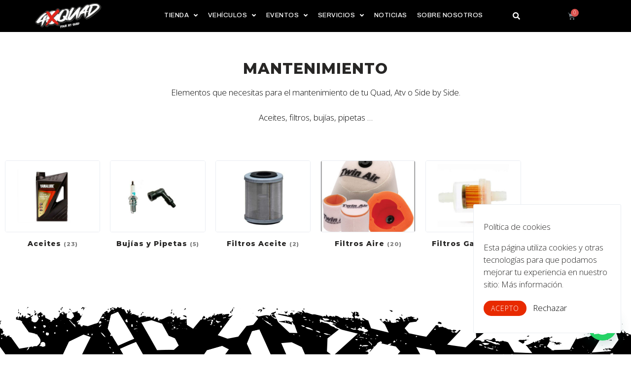

--- FILE ---
content_type: text/html; charset=UTF-8
request_url: https://4xquad.net/product-category/recambios-y-accesorios/para-tu-quad-atv-o-side-by-side/mantenimiento/
body_size: 47976
content:
<!DOCTYPE html>
<html lang="es">
<head>

	<meta charset="UTF-8">
	<link rel="profile" href="https://gmpg.org/xfn/11">
	<meta name='robots' content='index, follow, max-image-preview:large, max-snippet:-1, max-video-preview:-1' />
	<style>img:is([sizes="auto" i], [sizes^="auto," i]) { contain-intrinsic-size: 3000px 1500px }</style>
	
	<!-- This site is optimized with the Yoast SEO plugin v26.4 - https://yoast.com/wordpress/plugins/seo/ -->
	<title>MANTENIMIENTO - 4XQUAD</title>
<link data-rocket-preload as="style" href="https://fonts.googleapis.com/css?family=Open%20Sans%3A300%2Cregular%2C600%2C700%2C800%7CMontserrat%3A300%2Cregular%2C500%2C600%2C700%2C800%2C900%7CRoboto%3A100%2C100italic%2C200%2C200italic%2C300%2C300italic%2C400%2C400italic%2C500%2C500italic%2C600%2C600italic%2C700%2C700italic%2C800%2C800italic%2C900%2C900italic%7CRoboto%20Slab%3A100%2C100italic%2C200%2C200italic%2C300%2C300italic%2C400%2C400italic%2C500%2C500italic%2C600%2C600italic%2C700%2C700italic%2C800%2C800italic%2C900%2C900italic%7CArchivo%3A100%2C100italic%2C200%2C200italic%2C300%2C300italic%2C400%2C400italic%2C500%2C500italic%2C600%2C600italic%2C700%2C700italic%2C800%2C800italic%2C900%2C900italic%7CMontserrat%3A100%2C100italic%2C200%2C200italic%2C300%2C300italic%2C400%2C400italic%2C500%2C500italic%2C600%2C600italic%2C700%2C700italic%2C800%2C800italic%2C900%2C900italic&#038;display=swap" rel="preload">
<link href="https://fonts.googleapis.com/css?family=Open%20Sans%3A300%2Cregular%2C600%2C700%2C800%7CMontserrat%3A300%2Cregular%2C500%2C600%2C700%2C800%2C900%7CRoboto%3A100%2C100italic%2C200%2C200italic%2C300%2C300italic%2C400%2C400italic%2C500%2C500italic%2C600%2C600italic%2C700%2C700italic%2C800%2C800italic%2C900%2C900italic%7CRoboto%20Slab%3A100%2C100italic%2C200%2C200italic%2C300%2C300italic%2C400%2C400italic%2C500%2C500italic%2C600%2C600italic%2C700%2C700italic%2C800%2C800italic%2C900%2C900italic%7CArchivo%3A100%2C100italic%2C200%2C200italic%2C300%2C300italic%2C400%2C400italic%2C500%2C500italic%2C600%2C600italic%2C700%2C700italic%2C800%2C800italic%2C900%2C900italic%7CMontserrat%3A100%2C100italic%2C200%2C200italic%2C300%2C300italic%2C400%2C400italic%2C500%2C500italic%2C600%2C600italic%2C700%2C700italic%2C800%2C800italic%2C900%2C900italic&#038;display=swap" media="print" onload="this.media=&#039;all&#039;" rel="stylesheet">
<noscript><link rel="stylesheet" href="https://fonts.googleapis.com/css?family=Open%20Sans%3A300%2Cregular%2C600%2C700%2C800%7CMontserrat%3A300%2Cregular%2C500%2C600%2C700%2C800%2C900%7CRoboto%3A100%2C100italic%2C200%2C200italic%2C300%2C300italic%2C400%2C400italic%2C500%2C500italic%2C600%2C600italic%2C700%2C700italic%2C800%2C800italic%2C900%2C900italic%7CRoboto%20Slab%3A100%2C100italic%2C200%2C200italic%2C300%2C300italic%2C400%2C400italic%2C500%2C500italic%2C600%2C600italic%2C700%2C700italic%2C800%2C800italic%2C900%2C900italic%7CArchivo%3A100%2C100italic%2C200%2C200italic%2C300%2C300italic%2C400%2C400italic%2C500%2C500italic%2C600%2C600italic%2C700%2C700italic%2C800%2C800italic%2C900%2C900italic%7CMontserrat%3A100%2C100italic%2C200%2C200italic%2C300%2C300italic%2C400%2C400italic%2C500%2C500italic%2C600%2C600italic%2C700%2C700italic%2C800%2C800italic%2C900%2C900italic&#038;display=swap"></noscript>
	<meta name="description" content="Aceite, filtros, corras, bujías, todo lo que necesitas para el manternimiento de tu quad, atv, sxs. Si no los encuentras te lo buscamos." />
	<link rel="canonical" href="https://4xquad.net/product-category/recambios-y-accesorios/para-tu-quad-atv-o-side-by-side/mantenimiento/" />
	<meta property="og:locale" content="es_ES" />
	<meta property="og:type" content="article" />
	<meta property="og:title" content="MANTENIMIENTO - 4XQUAD" />
	<meta property="og:description" content="Aceite, filtros, corras, bujías, todo lo que necesitas para el manternimiento de tu quad, atv, sxs. Si no los encuentras te lo buscamos." />
	<meta property="og:url" content="https://4xquad.net/product-category/recambios-y-accesorios/para-tu-quad-atv-o-side-by-side/mantenimiento/" />
	<meta property="og:site_name" content="4XQUAD" />
	<script type="application/ld+json" class="yoast-schema-graph">{"@context":"https://schema.org","@graph":[{"@type":"CollectionPage","@id":"https://4xquad.net/product-category/recambios-y-accesorios/para-tu-quad-atv-o-side-by-side/mantenimiento/","url":"https://4xquad.net/product-category/recambios-y-accesorios/para-tu-quad-atv-o-side-by-side/mantenimiento/","name":"MANTENIMIENTO - 4XQUAD","isPartOf":{"@id":"https://4xquad.net/#website"},"primaryImageOfPage":{"@id":"https://4xquad.net/product-category/recambios-y-accesorios/para-tu-quad-atv-o-side-by-side/mantenimiento/#primaryimage"},"image":{"@id":"https://4xquad.net/product-category/recambios-y-accesorios/para-tu-quad-atv-o-side-by-side/mantenimiento/#primaryimage"},"thumbnailUrl":"https://4xquad.net/wp-content/uploads/2025/01/RT313ACEITE.jpg","description":"Aceite, filtros, corras, bujías, todo lo que necesitas para el manternimiento de tu quad, atv, sxs. Si no los encuentras te lo buscamos.","breadcrumb":{"@id":"https://4xquad.net/product-category/recambios-y-accesorios/para-tu-quad-atv-o-side-by-side/mantenimiento/#breadcrumb"},"inLanguage":"es"},{"@type":"ImageObject","inLanguage":"es","@id":"https://4xquad.net/product-category/recambios-y-accesorios/para-tu-quad-atv-o-side-by-side/mantenimiento/#primaryimage","url":"https://4xquad.net/wp-content/uploads/2025/01/RT313ACEITE.jpg","contentUrl":"https://4xquad.net/wp-content/uploads/2025/01/RT313ACEITE.jpg","width":1100,"height":1422},{"@type":"BreadcrumbList","@id":"https://4xquad.net/product-category/recambios-y-accesorios/para-tu-quad-atv-o-side-by-side/mantenimiento/#breadcrumb","itemListElement":[{"@type":"ListItem","position":1,"name":"Portada","item":"https://4xquad.net/"},{"@type":"ListItem","position":2,"name":"RECAMBIOS Y ACCESORIOS","item":"https://4xquad.net/product-category/recambios-y-accesorios/"},{"@type":"ListItem","position":3,"name":"POWER PARTS","item":"https://4xquad.net/product-category/recambios-y-accesorios/para-tu-quad-atv-o-side-by-side/"},{"@type":"ListItem","position":4,"name":"MANTENIMIENTO"}]},{"@type":"WebSite","@id":"https://4xquad.net/#website","url":"https://4xquad.net/","name":"4XQUAD","description":"Especialistas en Quad-ATV, Side by Side y DTV Shredder","publisher":{"@id":"https://4xquad.net/#organization"},"potentialAction":[{"@type":"SearchAction","target":{"@type":"EntryPoint","urlTemplate":"https://4xquad.net/?s={search_term_string}"},"query-input":{"@type":"PropertyValueSpecification","valueRequired":true,"valueName":"search_term_string"}}],"inLanguage":"es"},{"@type":"Organization","@id":"https://4xquad.net/#organization","name":"4XQUAD","url":"https://4xquad.net/","logo":{"@type":"ImageObject","inLanguage":"es","@id":"https://4xquad.net/#/schema/logo/image/","url":"https://4xquad.net/wp-content/uploads/2019/12/logo4xquadYamaha.jpg","contentUrl":"https://4xquad.net/wp-content/uploads/2019/12/logo4xquadYamaha.jpg","width":628,"height":100,"caption":"4XQUAD"},"image":{"@id":"https://4xquad.net/#/schema/logo/image/"}}]}</script>
	<!-- / Yoast SEO plugin. -->


<link rel='dns-prefetch' href='//static.addtoany.com' />
<link rel='dns-prefetch' href='//capi-automation.s3.us-east-2.amazonaws.com' />
<link rel='dns-prefetch' href='//fonts.googleapis.com' />
<link href='https://fonts.gstatic.com' crossorigin rel='preconnect' />
<link rel="alternate" type="application/rss+xml" title="4XQUAD &raquo; Feed" href="https://4xquad.net/feed/" />
<link rel="alternate" type="application/rss+xml" title="4XQUAD &raquo; Feed de los comentarios" href="https://4xquad.net/comments/feed/" />
<link rel="alternate" type="text/calendar" title="4XQUAD &raquo; iCal Feed" href="https://4xquad.net/events/?ical=1" />
<link rel="alternate" type="application/rss+xml" title="4XQUAD &raquo; MANTENIMIENTO Categoría Feed" href="https://4xquad.net/product-category/recambios-y-accesorios/para-tu-quad-atv-o-side-by-side/mantenimiento/feed/" />
		<!-- This site uses the Google Analytics by MonsterInsights plugin v9.10.0 - Using Analytics tracking - https://www.monsterinsights.com/ -->
							<script src="//www.googletagmanager.com/gtag/js?id=G-2XBGZWR4XS"  data-cfasync="false" data-wpfc-render="false" type="text/javascript" async></script>
			<script data-cfasync="false" data-wpfc-render="false" type="text/javascript">
				var mi_version = '9.10.0';
				var mi_track_user = true;
				var mi_no_track_reason = '';
								var MonsterInsightsDefaultLocations = {"page_location":"https:\/\/4xquad.net\/product-category\/recambios-y-accesorios\/para-tu-quad-atv-o-side-by-side\/mantenimiento\/"};
								if ( typeof MonsterInsightsPrivacyGuardFilter === 'function' ) {
					var MonsterInsightsLocations = (typeof MonsterInsightsExcludeQuery === 'object') ? MonsterInsightsPrivacyGuardFilter( MonsterInsightsExcludeQuery ) : MonsterInsightsPrivacyGuardFilter( MonsterInsightsDefaultLocations );
				} else {
					var MonsterInsightsLocations = (typeof MonsterInsightsExcludeQuery === 'object') ? MonsterInsightsExcludeQuery : MonsterInsightsDefaultLocations;
				}

								var disableStrs = [
										'ga-disable-G-2XBGZWR4XS',
									];

				/* Function to detect opted out users */
				function __gtagTrackerIsOptedOut() {
					for (var index = 0; index < disableStrs.length; index++) {
						if (document.cookie.indexOf(disableStrs[index] + '=true') > -1) {
							return true;
						}
					}

					return false;
				}

				/* Disable tracking if the opt-out cookie exists. */
				if (__gtagTrackerIsOptedOut()) {
					for (var index = 0; index < disableStrs.length; index++) {
						window[disableStrs[index]] = true;
					}
				}

				/* Opt-out function */
				function __gtagTrackerOptout() {
					for (var index = 0; index < disableStrs.length; index++) {
						document.cookie = disableStrs[index] + '=true; expires=Thu, 31 Dec 2099 23:59:59 UTC; path=/';
						window[disableStrs[index]] = true;
					}
				}

				if ('undefined' === typeof gaOptout) {
					function gaOptout() {
						__gtagTrackerOptout();
					}
				}
								window.dataLayer = window.dataLayer || [];

				window.MonsterInsightsDualTracker = {
					helpers: {},
					trackers: {},
				};
				if (mi_track_user) {
					function __gtagDataLayer() {
						dataLayer.push(arguments);
					}

					function __gtagTracker(type, name, parameters) {
						if (!parameters) {
							parameters = {};
						}

						if (parameters.send_to) {
							__gtagDataLayer.apply(null, arguments);
							return;
						}

						if (type === 'event') {
														parameters.send_to = monsterinsights_frontend.v4_id;
							var hookName = name;
							if (typeof parameters['event_category'] !== 'undefined') {
								hookName = parameters['event_category'] + ':' + name;
							}

							if (typeof MonsterInsightsDualTracker.trackers[hookName] !== 'undefined') {
								MonsterInsightsDualTracker.trackers[hookName](parameters);
							} else {
								__gtagDataLayer('event', name, parameters);
							}
							
						} else {
							__gtagDataLayer.apply(null, arguments);
						}
					}

					__gtagTracker('js', new Date());
					__gtagTracker('set', {
						'developer_id.dZGIzZG': true,
											});
					if ( MonsterInsightsLocations.page_location ) {
						__gtagTracker('set', MonsterInsightsLocations);
					}
										__gtagTracker('config', 'G-2XBGZWR4XS', {"forceSSL":"true"} );
										window.gtag = __gtagTracker;										(function () {
						/* https://developers.google.com/analytics/devguides/collection/analyticsjs/ */
						/* ga and __gaTracker compatibility shim. */
						var noopfn = function () {
							return null;
						};
						var newtracker = function () {
							return new Tracker();
						};
						var Tracker = function () {
							return null;
						};
						var p = Tracker.prototype;
						p.get = noopfn;
						p.set = noopfn;
						p.send = function () {
							var args = Array.prototype.slice.call(arguments);
							args.unshift('send');
							__gaTracker.apply(null, args);
						};
						var __gaTracker = function () {
							var len = arguments.length;
							if (len === 0) {
								return;
							}
							var f = arguments[len - 1];
							if (typeof f !== 'object' || f === null || typeof f.hitCallback !== 'function') {
								if ('send' === arguments[0]) {
									var hitConverted, hitObject = false, action;
									if ('event' === arguments[1]) {
										if ('undefined' !== typeof arguments[3]) {
											hitObject = {
												'eventAction': arguments[3],
												'eventCategory': arguments[2],
												'eventLabel': arguments[4],
												'value': arguments[5] ? arguments[5] : 1,
											}
										}
									}
									if ('pageview' === arguments[1]) {
										if ('undefined' !== typeof arguments[2]) {
											hitObject = {
												'eventAction': 'page_view',
												'page_path': arguments[2],
											}
										}
									}
									if (typeof arguments[2] === 'object') {
										hitObject = arguments[2];
									}
									if (typeof arguments[5] === 'object') {
										Object.assign(hitObject, arguments[5]);
									}
									if ('undefined' !== typeof arguments[1].hitType) {
										hitObject = arguments[1];
										if ('pageview' === hitObject.hitType) {
											hitObject.eventAction = 'page_view';
										}
									}
									if (hitObject) {
										action = 'timing' === arguments[1].hitType ? 'timing_complete' : hitObject.eventAction;
										hitConverted = mapArgs(hitObject);
										__gtagTracker('event', action, hitConverted);
									}
								}
								return;
							}

							function mapArgs(args) {
								var arg, hit = {};
								var gaMap = {
									'eventCategory': 'event_category',
									'eventAction': 'event_action',
									'eventLabel': 'event_label',
									'eventValue': 'event_value',
									'nonInteraction': 'non_interaction',
									'timingCategory': 'event_category',
									'timingVar': 'name',
									'timingValue': 'value',
									'timingLabel': 'event_label',
									'page': 'page_path',
									'location': 'page_location',
									'title': 'page_title',
									'referrer' : 'page_referrer',
								};
								for (arg in args) {
																		if (!(!args.hasOwnProperty(arg) || !gaMap.hasOwnProperty(arg))) {
										hit[gaMap[arg]] = args[arg];
									} else {
										hit[arg] = args[arg];
									}
								}
								return hit;
							}

							try {
								f.hitCallback();
							} catch (ex) {
							}
						};
						__gaTracker.create = newtracker;
						__gaTracker.getByName = newtracker;
						__gaTracker.getAll = function () {
							return [];
						};
						__gaTracker.remove = noopfn;
						__gaTracker.loaded = true;
						window['__gaTracker'] = __gaTracker;
					})();
									} else {
										console.log("");
					(function () {
						function __gtagTracker() {
							return null;
						}

						window['__gtagTracker'] = __gtagTracker;
						window['gtag'] = __gtagTracker;
					})();
									}
			</script>
							<!-- / Google Analytics by MonsterInsights -->
		
<style id='wp-emoji-styles-inline-css' type='text/css'>

	img.wp-smiley, img.emoji {
		display: inline !important;
		border: none !important;
		box-shadow: none !important;
		height: 1em !important;
		width: 1em !important;
		margin: 0 0.07em !important;
		vertical-align: -0.1em !important;
		background: none !important;
		padding: 0 !important;
	}
</style>
<link rel='stylesheet' id='wp-block-library-css' href='https://4xquad.net/wp-includes/css/dist/block-library/style.min.css?ver=7af14eb5336823f3c7a70afb7482982d' type='text/css' media='all' />
<style id='classic-theme-styles-inline-css' type='text/css'>
/*! This file is auto-generated */
.wp-block-button__link{color:#fff;background-color:#32373c;border-radius:9999px;box-shadow:none;text-decoration:none;padding:calc(.667em + 2px) calc(1.333em + 2px);font-size:1.125em}.wp-block-file__button{background:#32373c;color:#fff;text-decoration:none}
</style>
<style id='joinchat-button-style-inline-css' type='text/css'>
.wp-block-joinchat-button{border:none!important;text-align:center}.wp-block-joinchat-button figure{display:table;margin:0 auto;padding:0}.wp-block-joinchat-button figcaption{font:normal normal 400 .6em/2em var(--wp--preset--font-family--system-font,sans-serif);margin:0;padding:0}.wp-block-joinchat-button .joinchat-button__qr{background-color:#fff;border:6px solid #25d366;border-radius:30px;box-sizing:content-box;display:block;height:200px;margin:auto;overflow:hidden;padding:10px;width:200px}.wp-block-joinchat-button .joinchat-button__qr canvas,.wp-block-joinchat-button .joinchat-button__qr img{display:block;margin:auto}.wp-block-joinchat-button .joinchat-button__link{align-items:center;background-color:#25d366;border:6px solid #25d366;border-radius:30px;display:inline-flex;flex-flow:row nowrap;justify-content:center;line-height:1.25em;margin:0 auto;text-decoration:none}.wp-block-joinchat-button .joinchat-button__link:before{background:transparent var(--joinchat-ico) no-repeat center;background-size:100%;content:"";display:block;height:1.5em;margin:-.75em .75em -.75em 0;width:1.5em}.wp-block-joinchat-button figure+.joinchat-button__link{margin-top:10px}@media (orientation:landscape)and (min-height:481px),(orientation:portrait)and (min-width:481px){.wp-block-joinchat-button.joinchat-button--qr-only figure+.joinchat-button__link{display:none}}@media (max-width:480px),(orientation:landscape)and (max-height:480px){.wp-block-joinchat-button figure{display:none}}

</style>
<style id='global-styles-inline-css' type='text/css'>
:root{--wp--preset--aspect-ratio--square: 1;--wp--preset--aspect-ratio--4-3: 4/3;--wp--preset--aspect-ratio--3-4: 3/4;--wp--preset--aspect-ratio--3-2: 3/2;--wp--preset--aspect-ratio--2-3: 2/3;--wp--preset--aspect-ratio--16-9: 16/9;--wp--preset--aspect-ratio--9-16: 9/16;--wp--preset--color--black: #000000;--wp--preset--color--cyan-bluish-gray: #abb8c3;--wp--preset--color--white: #ffffff;--wp--preset--color--pale-pink: #f78da7;--wp--preset--color--vivid-red: #cf2e2e;--wp--preset--color--luminous-vivid-orange: #ff6900;--wp--preset--color--luminous-vivid-amber: #fcb900;--wp--preset--color--light-green-cyan: #7bdcb5;--wp--preset--color--vivid-green-cyan: #00d084;--wp--preset--color--pale-cyan-blue: #8ed1fc;--wp--preset--color--vivid-cyan-blue: #0693e3;--wp--preset--color--vivid-purple: #9b51e0;--wp--preset--gradient--vivid-cyan-blue-to-vivid-purple: linear-gradient(135deg,rgba(6,147,227,1) 0%,rgb(155,81,224) 100%);--wp--preset--gradient--light-green-cyan-to-vivid-green-cyan: linear-gradient(135deg,rgb(122,220,180) 0%,rgb(0,208,130) 100%);--wp--preset--gradient--luminous-vivid-amber-to-luminous-vivid-orange: linear-gradient(135deg,rgba(252,185,0,1) 0%,rgba(255,105,0,1) 100%);--wp--preset--gradient--luminous-vivid-orange-to-vivid-red: linear-gradient(135deg,rgba(255,105,0,1) 0%,rgb(207,46,46) 100%);--wp--preset--gradient--very-light-gray-to-cyan-bluish-gray: linear-gradient(135deg,rgb(238,238,238) 0%,rgb(169,184,195) 100%);--wp--preset--gradient--cool-to-warm-spectrum: linear-gradient(135deg,rgb(74,234,220) 0%,rgb(151,120,209) 20%,rgb(207,42,186) 40%,rgb(238,44,130) 60%,rgb(251,105,98) 80%,rgb(254,248,76) 100%);--wp--preset--gradient--blush-light-purple: linear-gradient(135deg,rgb(255,206,236) 0%,rgb(152,150,240) 100%);--wp--preset--gradient--blush-bordeaux: linear-gradient(135deg,rgb(254,205,165) 0%,rgb(254,45,45) 50%,rgb(107,0,62) 100%);--wp--preset--gradient--luminous-dusk: linear-gradient(135deg,rgb(255,203,112) 0%,rgb(199,81,192) 50%,rgb(65,88,208) 100%);--wp--preset--gradient--pale-ocean: linear-gradient(135deg,rgb(255,245,203) 0%,rgb(182,227,212) 50%,rgb(51,167,181) 100%);--wp--preset--gradient--electric-grass: linear-gradient(135deg,rgb(202,248,128) 0%,rgb(113,206,126) 100%);--wp--preset--gradient--midnight: linear-gradient(135deg,rgb(2,3,129) 0%,rgb(40,116,252) 100%);--wp--preset--font-size--small: 13px;--wp--preset--font-size--medium: 20px;--wp--preset--font-size--large: 36px;--wp--preset--font-size--x-large: 42px;--wp--preset--spacing--20: 0.44rem;--wp--preset--spacing--30: 0.67rem;--wp--preset--spacing--40: 1rem;--wp--preset--spacing--50: 1.5rem;--wp--preset--spacing--60: 2.25rem;--wp--preset--spacing--70: 3.38rem;--wp--preset--spacing--80: 5.06rem;--wp--preset--shadow--natural: 6px 6px 9px rgba(0, 0, 0, 0.2);--wp--preset--shadow--deep: 12px 12px 50px rgba(0, 0, 0, 0.4);--wp--preset--shadow--sharp: 6px 6px 0px rgba(0, 0, 0, 0.2);--wp--preset--shadow--outlined: 6px 6px 0px -3px rgba(255, 255, 255, 1), 6px 6px rgba(0, 0, 0, 1);--wp--preset--shadow--crisp: 6px 6px 0px rgba(0, 0, 0, 1);}:where(.is-layout-flex){gap: 0.5em;}:where(.is-layout-grid){gap: 0.5em;}body .is-layout-flex{display: flex;}.is-layout-flex{flex-wrap: wrap;align-items: center;}.is-layout-flex > :is(*, div){margin: 0;}body .is-layout-grid{display: grid;}.is-layout-grid > :is(*, div){margin: 0;}:where(.wp-block-columns.is-layout-flex){gap: 2em;}:where(.wp-block-columns.is-layout-grid){gap: 2em;}:where(.wp-block-post-template.is-layout-flex){gap: 1.25em;}:where(.wp-block-post-template.is-layout-grid){gap: 1.25em;}.has-black-color{color: var(--wp--preset--color--black) !important;}.has-cyan-bluish-gray-color{color: var(--wp--preset--color--cyan-bluish-gray) !important;}.has-white-color{color: var(--wp--preset--color--white) !important;}.has-pale-pink-color{color: var(--wp--preset--color--pale-pink) !important;}.has-vivid-red-color{color: var(--wp--preset--color--vivid-red) !important;}.has-luminous-vivid-orange-color{color: var(--wp--preset--color--luminous-vivid-orange) !important;}.has-luminous-vivid-amber-color{color: var(--wp--preset--color--luminous-vivid-amber) !important;}.has-light-green-cyan-color{color: var(--wp--preset--color--light-green-cyan) !important;}.has-vivid-green-cyan-color{color: var(--wp--preset--color--vivid-green-cyan) !important;}.has-pale-cyan-blue-color{color: var(--wp--preset--color--pale-cyan-blue) !important;}.has-vivid-cyan-blue-color{color: var(--wp--preset--color--vivid-cyan-blue) !important;}.has-vivid-purple-color{color: var(--wp--preset--color--vivid-purple) !important;}.has-black-background-color{background-color: var(--wp--preset--color--black) !important;}.has-cyan-bluish-gray-background-color{background-color: var(--wp--preset--color--cyan-bluish-gray) !important;}.has-white-background-color{background-color: var(--wp--preset--color--white) !important;}.has-pale-pink-background-color{background-color: var(--wp--preset--color--pale-pink) !important;}.has-vivid-red-background-color{background-color: var(--wp--preset--color--vivid-red) !important;}.has-luminous-vivid-orange-background-color{background-color: var(--wp--preset--color--luminous-vivid-orange) !important;}.has-luminous-vivid-amber-background-color{background-color: var(--wp--preset--color--luminous-vivid-amber) !important;}.has-light-green-cyan-background-color{background-color: var(--wp--preset--color--light-green-cyan) !important;}.has-vivid-green-cyan-background-color{background-color: var(--wp--preset--color--vivid-green-cyan) !important;}.has-pale-cyan-blue-background-color{background-color: var(--wp--preset--color--pale-cyan-blue) !important;}.has-vivid-cyan-blue-background-color{background-color: var(--wp--preset--color--vivid-cyan-blue) !important;}.has-vivid-purple-background-color{background-color: var(--wp--preset--color--vivid-purple) !important;}.has-black-border-color{border-color: var(--wp--preset--color--black) !important;}.has-cyan-bluish-gray-border-color{border-color: var(--wp--preset--color--cyan-bluish-gray) !important;}.has-white-border-color{border-color: var(--wp--preset--color--white) !important;}.has-pale-pink-border-color{border-color: var(--wp--preset--color--pale-pink) !important;}.has-vivid-red-border-color{border-color: var(--wp--preset--color--vivid-red) !important;}.has-luminous-vivid-orange-border-color{border-color: var(--wp--preset--color--luminous-vivid-orange) !important;}.has-luminous-vivid-amber-border-color{border-color: var(--wp--preset--color--luminous-vivid-amber) !important;}.has-light-green-cyan-border-color{border-color: var(--wp--preset--color--light-green-cyan) !important;}.has-vivid-green-cyan-border-color{border-color: var(--wp--preset--color--vivid-green-cyan) !important;}.has-pale-cyan-blue-border-color{border-color: var(--wp--preset--color--pale-cyan-blue) !important;}.has-vivid-cyan-blue-border-color{border-color: var(--wp--preset--color--vivid-cyan-blue) !important;}.has-vivid-purple-border-color{border-color: var(--wp--preset--color--vivid-purple) !important;}.has-vivid-cyan-blue-to-vivid-purple-gradient-background{background: var(--wp--preset--gradient--vivid-cyan-blue-to-vivid-purple) !important;}.has-light-green-cyan-to-vivid-green-cyan-gradient-background{background: var(--wp--preset--gradient--light-green-cyan-to-vivid-green-cyan) !important;}.has-luminous-vivid-amber-to-luminous-vivid-orange-gradient-background{background: var(--wp--preset--gradient--luminous-vivid-amber-to-luminous-vivid-orange) !important;}.has-luminous-vivid-orange-to-vivid-red-gradient-background{background: var(--wp--preset--gradient--luminous-vivid-orange-to-vivid-red) !important;}.has-very-light-gray-to-cyan-bluish-gray-gradient-background{background: var(--wp--preset--gradient--very-light-gray-to-cyan-bluish-gray) !important;}.has-cool-to-warm-spectrum-gradient-background{background: var(--wp--preset--gradient--cool-to-warm-spectrum) !important;}.has-blush-light-purple-gradient-background{background: var(--wp--preset--gradient--blush-light-purple) !important;}.has-blush-bordeaux-gradient-background{background: var(--wp--preset--gradient--blush-bordeaux) !important;}.has-luminous-dusk-gradient-background{background: var(--wp--preset--gradient--luminous-dusk) !important;}.has-pale-ocean-gradient-background{background: var(--wp--preset--gradient--pale-ocean) !important;}.has-electric-grass-gradient-background{background: var(--wp--preset--gradient--electric-grass) !important;}.has-midnight-gradient-background{background: var(--wp--preset--gradient--midnight) !important;}.has-small-font-size{font-size: var(--wp--preset--font-size--small) !important;}.has-medium-font-size{font-size: var(--wp--preset--font-size--medium) !important;}.has-large-font-size{font-size: var(--wp--preset--font-size--large) !important;}.has-x-large-font-size{font-size: var(--wp--preset--font-size--x-large) !important;}
:where(.wp-block-post-template.is-layout-flex){gap: 1.25em;}:where(.wp-block-post-template.is-layout-grid){gap: 1.25em;}
:where(.wp-block-columns.is-layout-flex){gap: 2em;}:where(.wp-block-columns.is-layout-grid){gap: 2em;}
:root :where(.wp-block-pullquote){font-size: 1.5em;line-height: 1.6;}
</style>
<link data-minify="1" rel='stylesheet' id='cookie-consent-style-css' href='https://4xquad.net/wp-content/cache/min/1/wp-content/plugins/click-datos-lopd/assets/css/style.css?ver=1754382712' type='text/css' media='all' />
<link data-minify="1" rel='stylesheet' id='menu-image-css' href='https://4xquad.net/wp-content/cache/min/1/wp-content/plugins/menu-image/includes/css/menu-image.css?ver=1754382712' type='text/css' media='all' />
<link data-minify="1" rel='stylesheet' id='dashicons-css' href='https://4xquad.net/wp-content/cache/min/1/wp-includes/css/dashicons.min.css?ver=1754382712' type='text/css' media='all' />
<link data-minify="1" rel='stylesheet' id='woocommerce-layout-css' href='https://4xquad.net/wp-content/cache/min/1/wp-content/plugins/woocommerce/assets/css/woocommerce-layout.css?ver=1754382712' type='text/css' media='all' />
<link data-minify="1" rel='stylesheet' id='woocommerce-smallscreen-css' href='https://4xquad.net/wp-content/cache/min/1/wp-content/plugins/woocommerce/assets/css/woocommerce-smallscreen.css?ver=1754382712' type='text/css' media='only screen and (max-width: 768px)' />
<link data-minify="1" rel='stylesheet' id='woocommerce-general-css' href='https://4xquad.net/wp-content/cache/min/1/wp-content/plugins/woocommerce/assets/css/woocommerce.css?ver=1754382712' type='text/css' media='all' />
<style id='woocommerce-inline-inline-css' type='text/css'>
.woocommerce form .form-row .required { visibility: visible; }
</style>
<link data-minify="1" rel='stylesheet' id='tribe-events-v2-single-skeleton-css' href='https://4xquad.net/wp-content/cache/min/1/wp-content/plugins/the-events-calendar/build/css/tribe-events-single-skeleton.css?ver=1754382712' type='text/css' media='all' />
<link data-minify="1" rel='stylesheet' id='tribe-events-v2-single-skeleton-full-css' href='https://4xquad.net/wp-content/cache/min/1/wp-content/plugins/the-events-calendar/build/css/tribe-events-single-full.css?ver=1754382712' type='text/css' media='all' />
<link data-minify="1" rel='stylesheet' id='tec-events-elementor-widgets-base-styles-css' href='https://4xquad.net/wp-content/cache/min/1/wp-content/plugins/the-events-calendar/build/css/integrations/plugins/elementor/widgets/widget-base.css?ver=1754382712' type='text/css' media='all' />
<link data-minify="1" rel='stylesheet' id='gateway-css' href='https://4xquad.net/wp-content/cache/min/1/wp-content/plugins/woocommerce-paypal-payments/modules/ppcp-button/assets/css/gateway.css?ver=1754912183' type='text/css' media='all' />
<link data-minify="1" rel='stylesheet' id='brands-styles-css' href='https://4xquad.net/wp-content/cache/min/1/wp-content/plugins/woocommerce/assets/css/brands.css?ver=1754382712' type='text/css' media='all' />
<link rel='stylesheet' id='dgwt-wcas-style-css' href='https://4xquad.net/wp-content/plugins/ajax-search-for-woocommerce/assets/css/style.min.css?ver=1.32.0' type='text/css' media='all' />
<link rel='stylesheet' id='generate-style-grid-css' href='https://4xquad.net/wp-content/themes/generatepress/css/unsemantic-grid.min.css?ver=2.4.2' type='text/css' media='all' />
<link rel='stylesheet' id='generate-style-css' href='https://4xquad.net/wp-content/themes/generatepress/style.min.css?ver=2.4.2' type='text/css' media='all' />
<style id='generate-style-inline-css' type='text/css'>
body{background-color:#ffffff;color:#000000;}a, a:visited{color:#e82a00;}a:hover, a:focus, a:active{color:#000000;}body .grid-container{max-width:1200px;}.wp-block-group__inner-container{max-width:1200px;margin-left:auto;margin-right:auto;}body, button, input, select, textarea{font-family:"Open Sans", sans-serif;font-weight:300;}.entry-content > [class*="wp-block-"]:not(:last-child){margin-bottom:1.5em;}.main-title{font-family:"Montserrat", sans-serif;font-weight:800;}.main-navigation a, .menu-toggle{font-family:"Montserrat", sans-serif;}.main-navigation .main-nav ul ul li a{font-size:14px;}h1{font-family:"Montserrat", sans-serif;font-weight:800;}h2{font-family:"Montserrat", sans-serif;text-transform:uppercase;font-size:20px;}@media (max-width:768px){.main-title{font-size:30px;}h1{font-size:30px;}h2{font-size:25px;}}.top-bar{background-color:#636363;color:#ffffff;}.top-bar a,.top-bar a:visited{color:#ffffff;}.top-bar a:hover{color:#303030;}.site-header{background-color:#ffffff;color:#3a3a3a;}.site-header a,.site-header a:visited{color:#3a3a3a;}.main-title a,.main-title a:hover,.main-title a:visited{color:#222222;}.site-description{color:#757575;}.main-navigation,.main-navigation ul ul{background-color:#222222;}.main-navigation .main-nav ul li a,.menu-toggle{color:#ffffff;}.main-navigation .main-nav ul li:hover > a,.main-navigation .main-nav ul li:focus > a, .main-navigation .main-nav ul li.sfHover > a{color:#ffffff;background-color:#3f3f3f;}button.menu-toggle:hover,button.menu-toggle:focus,.main-navigation .mobile-bar-items a,.main-navigation .mobile-bar-items a:hover,.main-navigation .mobile-bar-items a:focus{color:#ffffff;}.main-navigation .main-nav ul li[class*="current-menu-"] > a{color:#ffffff;background-color:#3f3f3f;}.main-navigation .main-nav ul li[class*="current-menu-"] > a:hover,.main-navigation .main-nav ul li[class*="current-menu-"].sfHover > a{color:#ffffff;background-color:#3f3f3f;}.navigation-search input[type="search"],.navigation-search input[type="search"]:active, .navigation-search input[type="search"]:focus, .main-navigation .main-nav ul li.search-item.active > a{color:#ffffff;background-color:#3f3f3f;}.main-navigation ul ul{background-color:#3f3f3f;}.main-navigation .main-nav ul ul li a{color:#ffffff;}.main-navigation .main-nav ul ul li:hover > a,.main-navigation .main-nav ul ul li:focus > a,.main-navigation .main-nav ul ul li.sfHover > a{color:#ffffff;background-color:#4f4f4f;}.main-navigation .main-nav ul ul li[class*="current-menu-"] > a{color:#ffffff;background-color:#4f4f4f;}.main-navigation .main-nav ul ul li[class*="current-menu-"] > a:hover,.main-navigation .main-nav ul ul li[class*="current-menu-"].sfHover > a{color:#ffffff;background-color:#4f4f4f;}.separate-containers .inside-article, .separate-containers .comments-area, .separate-containers .page-header, .one-container .container, .separate-containers .paging-navigation, .inside-page-header{background-color:#ffffff;}.entry-meta{color:#595959;}.entry-meta a,.entry-meta a:visited{color:#595959;}.entry-meta a:hover{color:#1e73be;}.sidebar .widget{background-color:#ffffff;}.sidebar .widget .widget-title{color:#000000;}.footer-widgets{background-color:#ffffff;}.footer-widgets .widget-title{color:#000000;}.site-info{color:#ffffff;background-color:#222222;}.site-info a,.site-info a:visited{color:#ffffff;}.site-info a:hover{color:#606060;}.footer-bar .widget_nav_menu .current-menu-item a{color:#606060;}input[type="text"],input[type="email"],input[type="url"],input[type="password"],input[type="search"],input[type="tel"],input[type="number"],textarea,select{color:#666666;background-color:#fafafa;border-color:#cccccc;}input[type="text"]:focus,input[type="email"]:focus,input[type="url"]:focus,input[type="password"]:focus,input[type="search"]:focus,input[type="tel"]:focus,input[type="number"]:focus,textarea:focus,select:focus{color:#666666;background-color:#ffffff;border-color:#bfbfbf;}button,html input[type="button"],input[type="reset"],input[type="submit"],a.button,a.button:visited,a.wp-block-button__link:not(.has-background){color:#ffffff;background-color:#666666;}button:hover,html input[type="button"]:hover,input[type="reset"]:hover,input[type="submit"]:hover,a.button:hover,button:focus,html input[type="button"]:focus,input[type="reset"]:focus,input[type="submit"]:focus,a.button:focus,a.wp-block-button__link:not(.has-background):active,a.wp-block-button__link:not(.has-background):focus,a.wp-block-button__link:not(.has-background):hover{color:#ffffff;background-color:#3f3f3f;}.generate-back-to-top,.generate-back-to-top:visited{background-color:rgba( 0,0,0,0.4 );color:#ffffff;}.generate-back-to-top:hover,.generate-back-to-top:focus{background-color:rgba( 0,0,0,0.6 );color:#ffffff;}.entry-content .alignwide, body:not(.no-sidebar) .entry-content .alignfull{margin-left:-40px;width:calc(100% + 80px);max-width:calc(100% + 80px);}.rtl .menu-item-has-children .dropdown-menu-toggle{padding-left:20px;}.rtl .main-navigation .main-nav ul li.menu-item-has-children > a{padding-right:20px;}@media (max-width:768px){.separate-containers .inside-article, .separate-containers .comments-area, .separate-containers .page-header, .separate-containers .paging-navigation, .one-container .site-content, .inside-page-header, .wp-block-group__inner-container{padding:30px;}.entry-content .alignwide, body:not(.no-sidebar) .entry-content .alignfull{margin-left:-30px;width:calc(100% + 60px);max-width:calc(100% + 60px);}}.one-container .sidebar .widget{padding:0px;}@media (max-width:768px){.main-navigation .menu-toggle,.main-navigation .mobile-bar-items,.sidebar-nav-mobile:not(#sticky-placeholder){display:block;}.main-navigation ul,.gen-sidebar-nav{display:none;}[class*="nav-float-"] .site-header .inside-header > *{float:none;clear:both;}}@font-face {font-family: "GeneratePress";src:  url("https://4xquad.net/wp-content/themes/generatepress/fonts/generatepress.eot");src:  url("https://4xquad.net/wp-content/themes/generatepress/fonts/generatepress.eot#iefix") format("embedded-opentype"),  url("https://4xquad.net/wp-content/themes/generatepress/fonts/generatepress.woff2") format("woff2"),  url("https://4xquad.net/wp-content/themes/generatepress/fonts/generatepress.woff") format("woff"),  url("https://4xquad.net/wp-content/themes/generatepress/fonts/generatepress.ttf") format("truetype"),  url("https://4xquad.net/wp-content/themes/generatepress/fonts/generatepress.svg#GeneratePress") format("svg");font-weight: normal;font-style: normal;}
.dynamic-author-image-rounded{border-radius:100%;}.dynamic-featured-image, .dynamic-author-image{vertical-align:middle;}.one-container.blog .dynamic-content-template:not(:last-child), .one-container.archive .dynamic-content-template:not(:last-child){padding-bottom:0px;}.dynamic-entry-excerpt > p:last-child{margin-bottom:0px;}
h1.entry-title{font-weight:800;}
</style>
<link rel='stylesheet' id='generate-mobile-style-css' href='https://4xquad.net/wp-content/themes/generatepress/css/mobile.min.css?ver=2.4.2' type='text/css' media='all' />
<link data-minify="1" rel='stylesheet' id='font-awesome-css' href='https://4xquad.net/wp-content/cache/min/1/wp-content/plugins/elementor/assets/lib/font-awesome/css/font-awesome.min.css?ver=1754382712' type='text/css' media='all' />
<link data-minify="1" rel='stylesheet' id='font-awesome-all-css' href='https://4xquad.net/wp-content/cache/min/1/wp-content/plugins/jet-menu/assets/public/lib/font-awesome/css/all.min.css?ver=1754382712' type='text/css' media='all' />
<link rel='stylesheet' id='font-awesome-v4-shims-css' href='https://4xquad.net/wp-content/plugins/jet-menu/assets/public/lib/font-awesome/css/v4-shims.min.css?ver=5.12.0' type='text/css' media='all' />
<link data-minify="1" rel='stylesheet' id='jet-menu-public-css' href='https://4xquad.net/wp-content/cache/min/1/wp-content/plugins/jet-menu/assets/public/css/public.css?ver=1754382712' type='text/css' media='all' />
<link data-minify="1" rel='stylesheet' id='jet-menu-general-css' href='https://4xquad.net/wp-content/cache/min/1/wp-content/uploads/jet-menu/jet-menu-general.css?ver=1754382712' type='text/css' media='all' />
<link data-minify="1" rel='stylesheet' id='elementor-icons-css' href='https://4xquad.net/wp-content/cache/min/1/wp-content/plugins/elementor/assets/lib/eicons/css/elementor-icons.min.css?ver=1754382712' type='text/css' media='all' />
<link rel='stylesheet' id='elementor-frontend-legacy-css' href='https://4xquad.net/wp-content/plugins/elementor/assets/css/frontend-legacy.min.css?ver=3.5.6' type='text/css' media='all' />
<link rel='stylesheet' id='elementor-frontend-css' href='https://4xquad.net/wp-content/plugins/elementor/assets/css/frontend.min.css?ver=3.5.6' type='text/css' media='all' />
<link rel='stylesheet' id='elementor-post-21757-css' href='https://4xquad.net/wp-content/uploads/elementor/css/post-21757.css?ver=1737051173' type='text/css' media='all' />
<link rel='stylesheet' id='elementor-pro-css' href='https://4xquad.net/wp-content/plugins/elementor-pro/assets/css/frontend.min.css?ver=3.6.3' type='text/css' media='all' />
<link data-minify="1" rel='stylesheet' id='jet-tabs-frontend-css' href='https://4xquad.net/wp-content/cache/min/1/wp-content/plugins/jet-tabs/assets/css/jet-tabs-frontend.css?ver=1754382712' type='text/css' media='all' />
<link data-minify="1" rel='stylesheet' id='font-awesome-5-all-css' href='https://4xquad.net/wp-content/cache/min/1/wp-content/plugins/elementor/assets/lib/font-awesome/css/all.min.css?ver=1754382712' type='text/css' media='all' />
<link rel='stylesheet' id='font-awesome-4-shim-css' href='https://4xquad.net/wp-content/plugins/elementor/assets/lib/font-awesome/css/v4-shims.min.css?ver=3.5.6' type='text/css' media='all' />
<link rel='stylesheet' id='elementor-global-css' href='https://4xquad.net/wp-content/uploads/elementor/css/global.css?ver=1737051177' type='text/css' media='all' />
<link rel='stylesheet' id='elementor-post-22304-css' href='https://4xquad.net/wp-content/uploads/elementor/css/post-22304.css?ver=1737051177' type='text/css' media='all' />
<link rel='stylesheet' id='elementor-post-21952-css' href='https://4xquad.net/wp-content/uploads/elementor/css/post-21952.css?ver=1749054128' type='text/css' media='all' />
<link rel='stylesheet' id='elementor-post-22362-css' href='https://4xquad.net/wp-content/uploads/elementor/css/post-22362.css?ver=1737051176' type='text/css' media='all' />
<link rel='stylesheet' id='elementor-post-23068-css' href='https://4xquad.net/wp-content/uploads/elementor/css/post-23068.css?ver=1737051178' type='text/css' media='all' />
<link rel='stylesheet' id='addtoany-css' href='https://4xquad.net/wp-content/plugins/add-to-any/addtoany.min.css?ver=1.16' type='text/css' media='all' />
<link rel='stylesheet' id='generate-woocommerce-css' href='https://4xquad.net/wp-content/plugins/gp-premium/woocommerce/functions/css/woocommerce.min.css?ver=2.5.0' type='text/css' media='all' />
<style id='generate-woocommerce-inline-css' type='text/css'>
.woocommerce ul.products li.product .woocommerce-LoopProduct-link h2, .woocommerce ul.products li.product .woocommerce-loop-category__title{font-weight:normal;text-transform:none;font-size:20px;}.woocommerce .up-sells ul.products li.product .woocommerce-LoopProduct-link h2, .woocommerce .cross-sells ul.products li.product .woocommerce-LoopProduct-link h2, .woocommerce .related ul.products li.product .woocommerce-LoopProduct-link h2{font-size:20px;}.woocommerce #respond input#submit, .woocommerce a.button, .woocommerce button.button, .woocommerce input.button, .wc-block-components-button{color:#ffffff;background-color:#666666;text-decoration:none;font-weight:normal;text-transform:none;}.woocommerce #respond input#submit:hover, .woocommerce a.button:hover, .woocommerce button.button:hover, .woocommerce input.button:hover, .wc-block-components-button:hover{color:#ffffff;background-color:#3f3f3f;}.woocommerce #respond input#submit.alt, .woocommerce a.button.alt, .woocommerce button.button.alt, .woocommerce input.button.alt, .woocommerce #respond input#submit.alt.disabled, .woocommerce #respond input#submit.alt.disabled:hover, .woocommerce #respond input#submit.alt:disabled, .woocommerce #respond input#submit.alt:disabled:hover, .woocommerce #respond input#submit.alt:disabled[disabled], .woocommerce #respond input#submit.alt:disabled[disabled]:hover, .woocommerce a.button.alt.disabled, .woocommerce a.button.alt.disabled:hover, .woocommerce a.button.alt:disabled, .woocommerce a.button.alt:disabled:hover, .woocommerce a.button.alt:disabled[disabled], .woocommerce a.button.alt:disabled[disabled]:hover, .woocommerce button.button.alt.disabled, .woocommerce button.button.alt.disabled:hover, .woocommerce button.button.alt:disabled, .woocommerce button.button.alt:disabled:hover, .woocommerce button.button.alt:disabled[disabled], .woocommerce button.button.alt:disabled[disabled]:hover, .woocommerce input.button.alt.disabled, .woocommerce input.button.alt.disabled:hover, .woocommerce input.button.alt:disabled, .woocommerce input.button.alt:disabled:hover, .woocommerce input.button.alt:disabled[disabled], .woocommerce input.button.alt:disabled[disabled]:hover{color:#ffffff;background-color:#1e73be;}.woocommerce #respond input#submit.alt:hover, .woocommerce a.button.alt:hover, .woocommerce button.button.alt:hover, .woocommerce input.button.alt:hover{color:#ffffff;background-color:#377fbf;}button.wc-block-components-panel__button{font-size:inherit;}.woocommerce .star-rating span:before, .woocommerce p.stars:hover a::before{color:#ffa200;}.woocommerce span.onsale{background-color:#222222;color:#ffffff;}.woocommerce ul.products li.product .price, .woocommerce div.product p.price{color:#222222;}.woocommerce div.product .woocommerce-tabs ul.tabs li a{color:#222222;}.woocommerce div.product .woocommerce-tabs ul.tabs li a:hover, .woocommerce div.product .woocommerce-tabs ul.tabs li.active a{color:#1e73be;}.woocommerce-message{background-color:#0b9444;color:#ffffff;}div.woocommerce-message a.button, div.woocommerce-message a.button:focus, div.woocommerce-message a.button:hover, div.woocommerce-message a, div.woocommerce-message a:focus, div.woocommerce-message a:hover{color:#ffffff;}.woocommerce-info{background-color:#1e73be;color:#ffffff;}div.woocommerce-info a.button, div.woocommerce-info a.button:focus, div.woocommerce-info a.button:hover, div.woocommerce-info a, div.woocommerce-info a:focus, div.woocommerce-info a:hover{color:#ffffff;}.woocommerce-error{background-color:#e8626d;color:#ffffff;}div.woocommerce-error a.button, div.woocommerce-error a.button:focus, div.woocommerce-error a.button:hover, div.woocommerce-error a, div.woocommerce-error a:focus, div.woocommerce-error a:hover{color:#ffffff;}.woocommerce-product-details__short-description{color:#000000;}#wc-mini-cart{background-color:#ffffff;color:#000000;}#wc-mini-cart a:not(.button), #wc-mini-cart a.remove{color:#000000;}#wc-mini-cart .button{color:#ffffff;}#wc-mini-cart .button:hover, #wc-mini-cart .button:focus, #wc-mini-cart .button:active{color:#ffffff;}.woocommerce #content div.product div.images, .woocommerce div.product div.images, .woocommerce-page #content div.product div.images, .woocommerce-page div.product div.images{width:50%;}.add-to-cart-panel{background-color:#ffffff;color:#000000;}.add-to-cart-panel a:not(.button){color:#000000;}.woocommerce .widget_price_filter .price_slider_wrapper .ui-widget-content{background-color:#dddddd;}.woocommerce .widget_price_filter .ui-slider .ui-slider-range, .woocommerce .widget_price_filter .ui-slider .ui-slider-handle{background-color:#666666;}.wc-columns-container .products, .woocommerce .related ul.products, .woocommerce .up-sells ul.products{grid-gap:50px;}@media (min-width: 769px) and (max-width: 1024px){.wc-columns-container .products, .woocommerce .related ul.products, .woocommerce .up-sells ul.products{grid-gap:0px;}.woocommerce .wc-columns-container.wc-tablet-columns-3 .products{-ms-grid-columns:(1fr)[3];grid-template-columns:repeat(3, 1fr);}.wc-related-upsell-tablet-columns-2 .related ul.products, .wc-related-upsell-tablet-columns-2 .up-sells ul.products{-ms-grid-columns:(1fr)[2];grid-template-columns:repeat(2, 1fr);}}@media (max-width:768px){.add-to-cart-panel .continue-shopping{background-color:#ffffff;}.wc-columns-container .products, .woocommerce .related ul.products, .woocommerce .up-sells ul.products{grid-gap:0px;}.woocommerce #content div.product div.images,.woocommerce div.product div.images,.woocommerce-page #content div.product div.images,.woocommerce-page div.product div.images{width:100%;}}@media (max-width:768px){.mobile-bar-items + .menu-toggle{text-align:left;}nav.toggled .main-nav li.wc-menu-item{display:none !important;}body.nav-search-enabled .wc-menu-cart-activated:not(#mobile-header) .mobile-bar-items{float:right;position:relative;}.nav-search-enabled .wc-menu-cart-activated:not(#mobile-header) .menu-toggle{float:left;width:auto;}.mobile-bar-items.wc-mobile-cart-items{z-index:1;}}
</style>
<link rel='stylesheet' id='generate-woocommerce-mobile-css' href='https://4xquad.net/wp-content/plugins/gp-premium/woocommerce/functions/css/woocommerce-mobile.min.css?ver=2.5.0' type='text/css' media='(max-width:768px)' />
<link data-minify="1" rel='stylesheet' id='gp-premium-icons-css' href='https://4xquad.net/wp-content/cache/min/1/wp-content/plugins/gp-premium/general/icons/icons.min.css?ver=1754382712' type='text/css' media='all' />
<style id='rocket-lazyload-inline-css' type='text/css'>
.rll-youtube-player{position:relative;padding-bottom:56.23%;height:0;overflow:hidden;max-width:100%;}.rll-youtube-player:focus-within{outline: 2px solid currentColor;outline-offset: 5px;}.rll-youtube-player iframe{position:absolute;top:0;left:0;width:100%;height:100%;z-index:100;background:0 0}.rll-youtube-player img{bottom:0;display:block;left:0;margin:auto;max-width:100%;width:100%;position:absolute;right:0;top:0;border:none;height:auto;-webkit-transition:.4s all;-moz-transition:.4s all;transition:.4s all}.rll-youtube-player img:hover{-webkit-filter:brightness(75%)}.rll-youtube-player .play{height:100%;width:100%;left:0;top:0;position:absolute;background:url(https://4xquad.net/wp-content/plugins/wp-rocket/assets/img/youtube.png) no-repeat center;background-color: transparent !important;cursor:pointer;border:none;}.wp-embed-responsive .wp-has-aspect-ratio .rll-youtube-player{position:absolute;padding-bottom:0;width:100%;height:100%;top:0;bottom:0;left:0;right:0}
</style>

<link rel='stylesheet' id='elementor-icons-shared-0-css' href='https://4xquad.net/wp-content/plugins/elementor/assets/lib/font-awesome/css/fontawesome.min.css?ver=5.15.3' type='text/css' media='all' />
<link data-minify="1" rel='stylesheet' id='elementor-icons-fa-solid-css' href='https://4xquad.net/wp-content/cache/min/1/wp-content/plugins/elementor/assets/lib/font-awesome/css/solid.min.css?ver=1754382712' type='text/css' media='all' />
<link data-minify="1" rel='stylesheet' id='elementor-icons-fa-brands-css' href='https://4xquad.net/wp-content/cache/min/1/wp-content/plugins/elementor/assets/lib/font-awesome/css/brands.min.css?ver=1754382712' type='text/css' media='all' />
<script type="text/javascript" src="https://4xquad.net/wp-includes/js/jquery/jquery.min.js?ver=3.7.1" id="jquery-core-js"></script>




<script type="text/javascript" defer src="https://static.addtoany.com/menu/page.js" id="addtoany-core-js"></script>


<script type="text/javascript" id="wc-add-to-cart-js-extra">
/* <![CDATA[ */
var wc_add_to_cart_params = {"ajax_url":"\/wp-admin\/admin-ajax.php","wc_ajax_url":"\/?wc-ajax=%%endpoint%%","i18n_view_cart":"Ver carrito","cart_url":"https:\/\/4xquad.net\/carro\/","is_cart":"","cart_redirect_after_add":"yes"};
/* ]]> */
</script>


<script type="text/javascript" id="woocommerce-js-extra">
/* <![CDATA[ */
var woocommerce_params = {"ajax_url":"\/wp-admin\/admin-ajax.php","wc_ajax_url":"\/?wc-ajax=%%endpoint%%","i18n_password_show":"Mostrar contrase\u00f1a","i18n_password_hide":"Ocultar contrase\u00f1a"};
/* ]]> */
</script>


<link rel="https://api.w.org/" href="https://4xquad.net/wp-json/" /><link rel="alternate" title="JSON" type="application/json" href="https://4xquad.net/wp-json/wp/v2/product_cat/4942" /><link rel="EditURI" type="application/rsd+xml" title="RSD" href="https://4xquad.net/xmlrpc.php?rsd" />

<style id="cdlopd-css" type="text/css" media="screen">
				#catapult-cookie-bar {
					box-sizing: border-box;
					max-height: 0;
					opacity: 0;
					z-index: 99999;
					overflow: hidden;
					color: #272625;
					position: fixed;
					right: 20px;
					bottom: 6%;
					width: 300px;
					background-color: #fff;
                                        border-style: solid;
                                        border-width: 1px;
                                        border-color: #e9ecf1;
				}
				#catapult-cookie-bar a {
					color: #272625;
				}
				#catapult-cookie-bar .x_close span {
					background-color: ;
				}
				button#catapultCookieAceptar {
					background:#e82a00;
					color: #ffffff;
					border: 0; padding: 6px 9px; border-radius: 3px;
				}
                                button#catapultCookieRechazar {
					background:#fff;
					color: #000;
					border: 0; padding: 6px 9px; border-radius: 3px;
				}
				#catapult-cookie-bar h3 {
					color: #272625;
				}
				.has-cookie-bar #catapult-cookie-bar {
					opacity: 1;
					max-height: 999px;
					min-height: 30px;
				}</style><script type="text/javascript">
(function(url){
	if(/(?:Chrome\/26\.0\.1410\.63 Safari\/537\.31|WordfenceTestMonBot)/.test(navigator.userAgent)){ return; }
	var addEvent = function(evt, handler) {
		if (window.addEventListener) {
			document.addEventListener(evt, handler, false);
		} else if (window.attachEvent) {
			document.attachEvent('on' + evt, handler);
		}
	};
	var removeEvent = function(evt, handler) {
		if (window.removeEventListener) {
			document.removeEventListener(evt, handler, false);
		} else if (window.detachEvent) {
			document.detachEvent('on' + evt, handler);
		}
	};
	var evts = 'contextmenu dblclick drag dragend dragenter dragleave dragover dragstart drop keydown keypress keyup mousedown mousemove mouseout mouseover mouseup mousewheel scroll'.split(' ');
	var logHuman = function() {
		if (window.wfLogHumanRan) { return; }
		window.wfLogHumanRan = true;
		var wfscr = document.createElement('script');
		wfscr.type = 'text/javascript';
		wfscr.async = true;
		wfscr.src = url + '&r=' + Math.random();
		(document.getElementsByTagName('head')[0]||document.getElementsByTagName('body')[0]).appendChild(wfscr);
		for (var i = 0; i < evts.length; i++) {
			removeEvent(evts[i], logHuman);
		}
	};
	for (var i = 0; i < evts.length; i++) {
		addEvent(evts[i], logHuman);
	}
})('//4xquad.net/?wordfence_lh=1&hid=8E15441A3E4A13BC8E4DF24798873297');
</script><meta name="ti-site-data" content="eyJyIjoiMTowITc6MSEzMDozIiwibyI6Imh0dHBzOlwvXC80eHF1YWQubmV0XC93cC1hZG1pblwvYWRtaW4tYWpheC5waHA/[base64]" /><meta name="tec-api-version" content="v1"><meta name="tec-api-origin" content="https://4xquad.net"><link rel="alternate" href="https://4xquad.net/wp-json/tribe/events/v1/" />		<style>
			.dgwt-wcas-ico-magnifier,.dgwt-wcas-ico-magnifier-handler{max-width:20px}.dgwt-wcas-search-wrapp{max-width:600px}		</style>
		<meta name="viewport" content="width=device-width, initial-scale=1">	<noscript><style>.woocommerce-product-gallery{ opacity: 1 !important; }</style></noscript>
	<!-- Google tag (gtag.js) -->
<script async src="https://www.googletagmanager.com/gtag/js?id=G-NFNTYV4ELY"></script>
<script>
  window.dataLayer = window.dataLayer || [];
  function gtag(){dataLayer.push(arguments);}
  gtag('js', new Date());

  gtag('config', 'G-NFNTYV4ELY');
</script>

			<script  type="text/javascript">
				!function(f,b,e,v,n,t,s){if(f.fbq)return;n=f.fbq=function(){n.callMethod?
					n.callMethod.apply(n,arguments):n.queue.push(arguments)};if(!f._fbq)f._fbq=n;
					n.push=n;n.loaded=!0;n.version='2.0';n.queue=[];t=b.createElement(e);t.async=!0;
					t.src=v;s=b.getElementsByTagName(e)[0];s.parentNode.insertBefore(t,s)}(window,
					document,'script','https://connect.facebook.net/en_US/fbevents.js');
			</script>
			<!-- WooCommerce Facebook Integration Begin -->
			
			<!-- WooCommerce Facebook Integration End -->
			<link rel="icon" href="https://4xquad.net/wp-content/uploads/2019/07/logo-4xquad-32x32.png" sizes="32x32" />
<link rel="icon" href="https://4xquad.net/wp-content/uploads/2019/07/logo-4xquad.png" sizes="192x192" />
<link rel="apple-touch-icon" href="https://4xquad.net/wp-content/uploads/2019/07/logo-4xquad.png" />
<meta name="msapplication-TileImage" content="https://4xquad.net/wp-content/uploads/2019/07/logo-4xquad.png" />
		<style type="text/css" id="wp-custom-css">
			.elementor-22362 .elementor-element.elementor-element-6f1d172.elementor-wc-products ul.products li.product .button {
  font-size: 12px;
  margin-top: 0px;
  border-radius: 16px;
  padding: 4px 10px 4px 10px;
}
.jet-sub-mega-menu {
    border-radius: 4px;
	  border: 1px solid #E9ECF1!important;
	  box-shadow: none!important;
}

.jet-desktop-menu-active .jet-menu--animation-type-fade .jet-sub-mega-menu {
    opacity: 0;
    visibility: hidden;
	-webkit-transition: none;
	transition: none;
}

a.elementor-sub-item {
    color: #000;
	  font-weight: 400;
}

.elementor-sub-item:hover {
    background-color: #000;
}

.elementor-sub-item.elementor-item-active {
    background-color: #000;
}


.jet-custom-nav .jet-menu-link-text .jet-custom-item-desc {
    display: none;
}

a.su-button.su-button-style-default {
font-family: "Archivo", Sans-serif;
    font-size: 14px!important;
    font-weight: 300!important;
    text-transform: uppercase;
    letter-spacing: 2px;
    background-color: #E82A00!important;
    border-style: solid;
    border-width: 2px 2px 2px 2px;
    border-color: #E82A00!important;
    border-radius: 30px 30px 30px 30px!important;
    padding: 7px 15px;
}

.su-button-style-default span {
    border-top-width: 0px!important;
    border-bottom-width: 0px!important;
}

span.onsale {
    padding: 10px 10px!important;
    border-radius: 30px!important;
    font-size: 12px!important;
    background: #dcdcdc!important;
    color: #000!important;
    letter-spacing: 0.6px;
	  margin: 2px!important;
}

.woocommerce ul.products li.product a img {
    border: 1px solid #E9ECF1;
    border-radius: 4px;
}

.elementor-nav-menu--main .elementor-nav-menu ul {
    border: 1px solid #E9ECF1;
    border-radius: 4px!important;
	  width: 200px!important;
}

.elementor-nav-menu .sub-arrow {
    transform: rotate(-90deg);
    margin-top: -1px;
}

.jet-tabs__label-icon {
    display: none;
}

.woocommerce div.product .woocommerce-product-gallery--columns-4 .flex-control-thumbs li:nth-child(4n+1) {
    clear: none;
}

.jet-tabs__label-text a {
    color: #000;
}

.tribe-bar-disabled {
    z-index: 1!important;
}

body.admin-bar .datepicker {
    z-index: 999!important;
}

button#catapultCookieAceptar {
    border-radius: 30px;
    font-size: 14px;
    letter-spacing: 1px;
    padding: 5px 15px 5px 15px;
    text-transform: uppercase;
}

table.variations {
    width: 85%!important;
		margin-bottom: 15px!important;
}

.woocommerce button.button.alt.disabled {
	  background-color: #000000;
}

.woocommerce #respond input#submit.alt, .woocommerce a.button.alt, .woocommerce button.button.alt, .woocommerce input.button.alt, .woocommerce #respond input#submit.alt.disabled, .woocommerce #respond input#submit.alt.disabled:hover, .woocommerce #respond input#submit.alt:disabled, .woocommerce #respond input#submit.alt:disabled:hover, .woocommerce #respond input#submit.alt:disabled[disabled], .woocommerce #respond input#submit.alt:disabled[disabled]:hover, .woocommerce a.button.alt.disabled, .woocommerce a.button.alt.disabled:hover, .woocommerce a.button.alt:disabled, .woocommerce a.button.alt:disabled:hover, .woocommerce a.button.alt:disabled[disabled], .woocommerce a.button.alt:disabled[disabled]:hover, .woocommerce button.button.alt.disabled, .woocommerce button.button.alt.disabled:hover, .woocommerce button.button.alt:disabled, .woocommerce button.button.alt:disabled:hover, .woocommerce button.button.alt:disabled[disabled], .woocommerce button.button.alt:disabled[disabled]:hover, .woocommerce input.button.alt.disabled, .woocommerce input.button.alt.disabled:hover, .woocommerce input.button.alt:disabled, .woocommerce input.button.alt:disabled:hover, .woocommerce input.button.alt:disabled[disabled], .woocommerce input.button.alt:disabled[disabled]:hover {
    background-color: #e82a00;
}

.woocommerce #respond input#submit.alt:hover, .woocommerce a.button.alt:hover, .woocommerce button.button.alt:hover, .woocommerce input.button.alt:hover {
    background-color: #FF2E00;
}



@media only screen and (max-width: 600px) {
i.jet-dropdown-arrow.fa.fa-angle-down {
    width: 50px!important;
	}
}

@media only screen and (max-width: 600px) {
.elementor-22491 .elementor-element.elementor-element-e0d02ae > .elementor-element-populated {
    padding: 0px 0px 0px 0px!important;
	}
	
span.sub-arrow {
    display: none;
}

.elementor-22532 .elementor-element.elementor-element-148ea3af > .elementor-element-populated {
		padding: 0px 0px 0px 0px!important;
	}

.elementor-22553 .elementor-element.elementor-element-4592a79f > .elementor-element-populated {
		padding: 0px 0px 0px 0px!important;
	}

.elementor-22567 .elementor-element.elementor-element-edfe3fa {
		padding: 0px 0px 0px 0px!important;
	}
	
.elementor-22567 .elementor-column-gap-wide>.elementor-row>.elementor-column>.elementor-element-populated {
		padding: 0px 0px 0px 0px!important;
	}
	
.elementor-22580 .elementor-element.elementor-element-6f07c524 > .elementor-element-populated {
		padding: 0px 0px 0px 0px!important;
	}

.elementor-nav-menu--dropdown .elementor-item.elementor-item-active, .elementor-nav-menu--dropdown .elementor-item.highlighted, .elementor-nav-menu--dropdown .elementor-item:focus, .elementor-nav-menu--dropdown .elementor-item:hover, .elementor-sub-item.elementor-item-active, .elementor-sub-item.highlighted, .elementor-sub-item:focus, .elementor-sub-item:hover {
    background-color: #fff;
		color: #000;
}

}

span.posted_in.detail-container {
    display: none;
}

span.tagged_as.detail-container {
    display: none;
}

.elementor-element.elementor-element-79cd11b5 > .elementor-widget-container > .jet-tabs > .jet-tabs__control-wrapper > .jet-tabs__control {
    width: 100%;
}

.jet-mobile-menu__body {
    margin-top: 20px;
}

.elementor-nav-menu--dropdown a {
    justify-content: left;
}

/*quitar imagen cabecera pequeña en eventos*/
.single-tribe_events .tribe-events-event-image {
    text-align: center;
    margin-bottom: 1.25em;
    display: none;
}
span.woocommerce-Price-amount.amount {
  
    font-weight: bolder;
}

p.return-to-shop {
    display: none;
}

/*ocultar coletilla events calendar*/
p.tribe-events-promo.tribe-common-b1.tribe-events-c-promo {
    display: none;
}

/*ocultar boto verd Link button i resta que surt en pagina de producte (ni idea perque surt)
div#wc-stripe-payment-request-wrapper {
    visibility: collapse;
}
p#wc-stripe-payment-request-button-separator {
    visibility: hidden;
}*/
		</style>
		<noscript><style id="rocket-lazyload-nojs-css">.rll-youtube-player, [data-lazy-src]{display:none !important;}</style></noscript><meta name="generator" content="WP Rocket 3.20.1.2" data-wpr-features="wpr_defer_js wpr_minify_concatenate_js wpr_lazyload_images wpr_lazyload_iframes wpr_minify_css wpr_desktop" /></head>
	



<body class="archive tax-product_cat term-mantenimiento term-4942 wp-embed-responsive wp-theme-generatepress theme-generatepress woocommerce woocommerce-page woocommerce-no-js tribe-no-js right-sidebar nav-below-header contained-header separate-containers active-footer-widgets-3 nav-search-enabled nav-aligned-left header-aligned-left dropdown-hover jet-desktop-menu-active elementor-default elementor-template-full-width elementor-kit-21757 elementor-page-22362 full-width-content" itemtype="https://schema.org/Blog" itemscope>
	<a class="screen-reader-text skip-link" href="#content" title="Saltar al contenido">Saltar al contenido</a>		<div data-rocket-location-hash="98947a351e5f53e89fd9b495d6382eb3" data-elementor-type="header" data-elementor-id="22304" class="elementor elementor-22304 elementor-location-header" data-elementor-settings="[]">
					<div data-rocket-location-hash="6485a55749de352b89ad5bb63f34ad6e" class="elementor-section-wrap">
								<nav class="elementor-section elementor-top-section elementor-element elementor-element-5742d153 header-fixed-home-bk elementor-section-boxed elementor-section-height-default elementor-section-height-default" data-id="5742d153" data-element_type="section" id="header-fixed-home" data-settings="{&quot;background_background&quot;:&quot;classic&quot;,&quot;sticky&quot;:&quot;top&quot;,&quot;sticky_on&quot;:[&quot;desktop&quot;,&quot;tablet&quot;,&quot;mobile&quot;],&quot;sticky_offset&quot;:0,&quot;sticky_effects_offset&quot;:0}">
						<div class="elementor-container elementor-column-gap-no">
							<div class="elementor-row">
					<div class="elementor-column elementor-col-25 elementor-top-column elementor-element elementor-element-5025c0c8" data-id="5025c0c8" data-element_type="column">
			<div class="elementor-column-wrap elementor-element-populated">
							<div class="elementor-widget-wrap">
						<div class="elementor-element elementor-element-54f039fc elementor-widget elementor-widget-image" data-id="54f039fc" data-element_type="widget" data-widget_type="image.default">
				<div class="elementor-widget-container">
								<div class="elementor-image">
													<a href="https://4xquad.net/">
							<img width="1160" height="463" src="data:image/svg+xml,%3Csvg%20xmlns='http://www.w3.org/2000/svg'%20viewBox='0%200%201160%20463'%3E%3C/svg%3E" class="attachment-full size-full" alt="" data-lazy-srcset="https://4xquad.net/wp-content/uploads/2020/03/logo-nou-home-4xquad-gran.png 1160w, https://4xquad.net/wp-content/uploads/2020/03/logo-nou-home-4xquad-gran-640x255.png 640w, https://4xquad.net/wp-content/uploads/2020/03/logo-nou-home-4xquad-gran-64x26.png 64w, https://4xquad.net/wp-content/uploads/2020/03/logo-nou-home-4xquad-gran-300x120.png 300w, https://4xquad.net/wp-content/uploads/2020/03/logo-nou-home-4xquad-gran-1024x409.png 1024w, https://4xquad.net/wp-content/uploads/2020/03/logo-nou-home-4xquad-gran-768x307.png 768w, https://4xquad.net/wp-content/uploads/2020/03/logo-nou-home-4xquad-gran-24x10.png 24w, https://4xquad.net/wp-content/uploads/2020/03/logo-nou-home-4xquad-gran-32x13.png 32w, https://4xquad.net/wp-content/uploads/2020/03/logo-nou-home-4xquad-gran-48x19.png 48w" data-lazy-sizes="(max-width: 1160px) 100vw, 1160px" data-lazy-src="https://4xquad.net/wp-content/uploads/2020/03/logo-nou-home-4xquad-gran.png" /><noscript><img width="1160" height="463" src="https://4xquad.net/wp-content/uploads/2020/03/logo-nou-home-4xquad-gran.png" class="attachment-full size-full" alt="" srcset="https://4xquad.net/wp-content/uploads/2020/03/logo-nou-home-4xquad-gran.png 1160w, https://4xquad.net/wp-content/uploads/2020/03/logo-nou-home-4xquad-gran-640x255.png 640w, https://4xquad.net/wp-content/uploads/2020/03/logo-nou-home-4xquad-gran-64x26.png 64w, https://4xquad.net/wp-content/uploads/2020/03/logo-nou-home-4xquad-gran-300x120.png 300w, https://4xquad.net/wp-content/uploads/2020/03/logo-nou-home-4xquad-gran-1024x409.png 1024w, https://4xquad.net/wp-content/uploads/2020/03/logo-nou-home-4xquad-gran-768x307.png 768w, https://4xquad.net/wp-content/uploads/2020/03/logo-nou-home-4xquad-gran-24x10.png 24w, https://4xquad.net/wp-content/uploads/2020/03/logo-nou-home-4xquad-gran-32x13.png 32w, https://4xquad.net/wp-content/uploads/2020/03/logo-nou-home-4xquad-gran-48x19.png 48w" sizes="(max-width: 1160px) 100vw, 1160px" /></noscript>								</a>
														</div>
						</div>
				</div>
						</div>
					</div>
		</div>
				<div class="elementor-column elementor-col-25 elementor-top-column elementor-element elementor-element-795bc4f3" data-id="795bc4f3" data-element_type="column">
			<div class="elementor-column-wrap elementor-element-populated">
							<div class="elementor-widget-wrap">
						<div class="elementor-element elementor-element-5e459008 elementor-widget elementor-widget-jet-mega-menu" data-id="5e459008" data-element_type="widget" data-widget_type="jet-mega-menu.default">
				<div class="elementor-widget-container">
			<div class="menu-menu-2018-container"><div class="jet-menu-container"><div class="jet-menu-inner"><ul class="jet-menu  jet-menu--animation-type-fade "><li id="jet-menu-item-9969" class="jet-menu-item jet-menu-item-type-post_type jet-menu-item-object-page jet-menu-item-has-children jet-has-roll-up jet-mega-menu-item jet-regular-item jet-menu-item-has-children jet-menu-item-9969"><a href="https://4xquad.net/recambios-y-accesorios-quad-atv-sidebyside/" class="top-level-link"><div class="jet-menu-item-wrapper"><div class="jet-menu-title">Tienda</div><i class="jet-dropdown-arrow fa fa-angle-down"></i></div></a><div class="jet-sub-mega-menu" data-template-id="21979">		<div data-elementor-type="wp-post" data-elementor-id="21979" class="elementor elementor-21979" data-elementor-settings="[]">
						<div class="elementor-inner">
							<div data-rocket-location-hash="45850e6d07301a05243e61758377b29b" class="elementor-section-wrap">
							<section class="elementor-section elementor-top-section elementor-element elementor-element-45c6e214 elementor-section-stretched elementor-section-boxed elementor-section-height-default elementor-section-height-default" data-id="45c6e214" data-element_type="section" data-settings="{&quot;background_background&quot;:&quot;classic&quot;,&quot;stretch_section&quot;:&quot;section-stretched&quot;}">
						<div class="elementor-container elementor-column-gap-no">
							<div class="elementor-row">
					<div class="elementor-column elementor-col-100 elementor-top-column elementor-element elementor-element-2c0bb570" data-id="2c0bb570" data-element_type="column">
			<div class="elementor-column-wrap elementor-element-populated">
							<div class="elementor-widget-wrap">
						<div class="elementor-element elementor-element-79cd11b5 elementor-widget elementor-widget-jet-tabs" data-id="79cd11b5" data-element_type="widget" data-widget_type="jet-tabs.default">
				<div class="elementor-widget-container">
					<div class="jet-tabs jet-tabs-position-left jet-tabs-move-up-effect  jet-tabs-position-mobile-top" data-settings="{&quot;activeIndex&quot;:0,&quot;event&quot;:&quot;hover&quot;,&quot;autoSwitch&quot;:false,&quot;autoSwitchDelay&quot;:3000,&quot;ajaxTemplate&quot;:false}" role="tablist">
			<div class="jet-tabs__control-wrapper">
				<div id="jet-tabs-control-2041" class="jet-tabs__control jet-tabs__control-icon-left elementor-menu-anchor active-tab" data-tab="1" tabindex="2041" role="tab" aria-controls="jet-tabs-content-2041" aria-expanded="true" data-template-id="22491"><div class="jet-tabs__control-inner"><div class="jet-tabs__label-icon jet-tabs-icon"><i aria-hidden="true" class="fas fa-chevron-right"></i></div><div class="jet-tabs__label-text"><a href="https://4xquad.net/product-category/recambios-y-accesorios/para-tu-quad-atv-o-side-by-side/accesorios-originales-yamaha/">BUSQUEDA POR VEHÍCULO</a></div></div></div><div id="jet-tabs-control-2042" class="jet-tabs__control jet-tabs__control-icon-left elementor-menu-anchor " data-tab="2" tabindex="2042" role="tab" aria-controls="jet-tabs-content-2042" aria-expanded="false" data-template-id="22532"><div class="jet-tabs__control-inner"><div class="jet-tabs__label-icon jet-tabs-icon"><i aria-hidden="true" class="fas fa-chevron-right"></i></div><div class="jet-tabs__label-text"><a href="https://4xquad.net/product-category/recambios-y-accesorios/para-tu-quad-atv-o-side-by-side/">ACCESORIOS</a></div></div></div><div id="jet-tabs-control-2043" class="jet-tabs__control jet-tabs__control-icon-left elementor-menu-anchor " data-tab="3" tabindex="2043" role="tab" aria-controls="jet-tabs-content-2043" aria-expanded="false" data-template-id="22567"><div class="jet-tabs__control-inner"><div class="jet-tabs__label-icon jet-tabs-icon"><i aria-hidden="true" class="fas fa-chevron-right"></i></div><div class="jet-tabs__label-text"><a href="https://ofertagps.com/" target="_blank" rel="noopener noreferrer">GPS GARMIN</a></div></div></div><div id="jet-tabs-control-2044" class="jet-tabs__control jet-tabs__control-icon-left elementor-menu-anchor " data-tab="4" tabindex="2044" role="tab" aria-controls="jet-tabs-content-2044" aria-expanded="false" data-template-id="30262"><div class="jet-tabs__control-inner"><div class="jet-tabs__label-icon jet-tabs-icon"><i aria-hidden="true" class="fas fa-chevron-right"></i></div><div class="jet-tabs__label-text"><a href="https://4xquad.net/despieces-en-pdf/">DESPIECES</a></div></div></div><div id="jet-tabs-control-2045" class="jet-tabs__control jet-tabs__control-icon-left elementor-menu-anchor " data-tab="5" tabindex="2045" role="tab" aria-controls="jet-tabs-content-2045" aria-expanded="false" data-template-id="39376"><div class="jet-tabs__control-inner"><div class="jet-tabs__label-icon jet-tabs-icon"><i aria-hidden="true" class="fas fa-arrow-circle-right"></i></div><div class="jet-tabs__label-text"><a href="https://4xquad.net/product-category/recambios-y-accesorios/para-tu-quad-atv-o-side-by-side/gytr-competicion-yamaha/">GYTR COMPETICIÓN</a></div></div></div><div id="jet-tabs-control-2046" class="jet-tabs__control jet-tabs__control-icon-left elementor-menu-anchor " data-tab="6" tabindex="2046" role="tab" aria-controls="jet-tabs-content-2046" aria-expanded="false" data-template-id="false"><div class="jet-tabs__control-inner"><div class="jet-tabs__label-icon jet-tabs-icon"><i aria-hidden="true" class="fas fa-chevron-right"></i></div><div class="jet-tabs__label-text"><a href="https://4xquad.net/product-category/recambios-y-accesorios/sb-filters/">S&B FILTERS (DISIPADORES DE PARTÍCULAS)</a></div></div></div><div id="jet-tabs-control-2047" class="jet-tabs__control jet-tabs__control-icon-left elementor-menu-anchor " data-tab="7" tabindex="2047" role="tab" aria-controls="jet-tabs-content-2047" aria-expanded="false" data-template-id="30250"><div class="jet-tabs__control-inner"><div class="jet-tabs__label-icon jet-tabs-icon"><i aria-hidden="true" class="fas fa-arrow-circle-right"></i></div><div class="jet-tabs__label-text"><a href="https://4xquad.net/product-category/recambios-y-accesorios/soluciones-agricolas-y-cabrestantes/">SOLUCIONES AGRÍCOLAS Y CABRESTANTES</a></div></div></div><div id="jet-tabs-control-2048" class="jet-tabs__control jet-tabs__control-icon-left elementor-menu-anchor " data-tab="8" tabindex="2048" role="tab" aria-controls="jet-tabs-content-2048" aria-expanded="false" data-template-id="35959"><div class="jet-tabs__control-inner"><div class="jet-tabs__label-icon jet-tabs-icon"><i aria-hidden="true" class="fas fa-arrow-circle-right"></i></div><div class="jet-tabs__label-text"><a href="https://4xquad.net/product-category/recambios-y-accesorios/para-tu-quad-atv-o-side-by-side/plasticos-y-parabrisas/">CABINAS DFK</a></div></div></div><div id="jet-tabs-control-2049" class="jet-tabs__control jet-tabs__control-icon-left elementor-menu-anchor " data-tab="9" tabindex="2049" role="tab" aria-controls="jet-tabs-content-2049" aria-expanded="false" data-template-id="22580"><div class="jet-tabs__control-inner"><div class="jet-tabs__label-icon jet-tabs-icon"><i aria-hidden="true" class="fas fa-chevron-right"></i></div><div class="jet-tabs__label-text"><a href="https://4xquad.net/product-category/recambios-y-accesorios/ofertas-y-ocasion/">OFERTAS</a></div></div></div>			</div>
			<div class="jet-tabs__content-wrapper">
				<div id="jet-tabs-content-2041" class="jet-tabs__content active-content" data-tab="1" role="tabpanel" aria-hidden="false" data-template-id="22491">		<div data-elementor-type="page" data-elementor-id="22491" class="elementor elementor-22491" data-elementor-settings="[]">
						<div class="elementor-inner">
							<div class="elementor-section-wrap">
							<section class="elementor-section elementor-top-section elementor-element elementor-element-1bbadfed elementor-section-boxed elementor-section-height-default elementor-section-height-default" data-id="1bbadfed" data-element_type="section">
						<div class="elementor-container elementor-column-gap-wide">
							<div class="elementor-row">
					<div class="elementor-column elementor-col-100 elementor-top-column elementor-element elementor-element-2f8ab604" data-id="2f8ab604" data-element_type="column">
			<div class="elementor-column-wrap elementor-element-populated">
							<div class="elementor-widget-wrap">
						<section class="elementor-section elementor-inner-section elementor-element elementor-element-7bb45d1 elementor-section-boxed elementor-section-height-default elementor-section-height-default" data-id="7bb45d1" data-element_type="section">
						<div class="elementor-container elementor-column-gap-default">
							<div class="elementor-row">
					<div class="elementor-column elementor-col-16 elementor-inner-column elementor-element elementor-element-74fcbc6b" data-id="74fcbc6b" data-element_type="column">
			<div class="elementor-column-wrap elementor-element-populated">
							<div class="elementor-widget-wrap">
						<div class="elementor-element elementor-element-983d17b elementor-widget elementor-widget-image" data-id="983d17b" data-element_type="widget" data-widget_type="image.default">
				<div class="elementor-widget-container">
								<div class="elementor-image">
												<img width="37" height="37" src="data:image/svg+xml,%3Csvg%20xmlns='http://www.w3.org/2000/svg'%20viewBox='0%200%2037%2037'%3E%3C/svg%3E" class="attachment-full size-full" alt="" data-lazy-srcset="https://4xquad.net/wp-content/uploads/2020/03/BLASTER-200.jpg 37w, https://4xquad.net/wp-content/uploads/2020/03/BLASTER-200-32x32.jpg 32w, https://4xquad.net/wp-content/uploads/2020/03/BLASTER-200-24x24.jpg 24w" data-lazy-sizes="(max-width: 37px) 100vw, 37px" data-lazy-src="https://4xquad.net/wp-content/uploads/2020/03/BLASTER-200.jpg" /><noscript><img width="37" height="37" src="https://4xquad.net/wp-content/uploads/2020/03/BLASTER-200.jpg" class="attachment-full size-full" alt="" srcset="https://4xquad.net/wp-content/uploads/2020/03/BLASTER-200.jpg 37w, https://4xquad.net/wp-content/uploads/2020/03/BLASTER-200-32x32.jpg 32w, https://4xquad.net/wp-content/uploads/2020/03/BLASTER-200-24x24.jpg 24w" sizes="(max-width: 37px) 100vw, 37px" /></noscript>														</div>
						</div>
				</div>
						</div>
					</div>
		</div>
				<div class="elementor-column elementor-col-16 elementor-inner-column elementor-element elementor-element-6061f936" data-id="6061f936" data-element_type="column">
			<div class="elementor-column-wrap elementor-element-populated">
							<div class="elementor-widget-wrap">
						<div class="elementor-element elementor-element-7767b0e1 elementor-widget elementor-widget-heading" data-id="7767b0e1" data-element_type="widget" data-widget_type="heading.default">
				<div class="elementor-widget-container">
			<h2 class="elementor-heading-title elementor-size-default"><a href="https://4xquad.net/product-category/recambios-y-accesorios/accesorios-originales-yamaha/blaster/">BLASTER 200</a></h2>		</div>
				</div>
						</div>
					</div>
		</div>
				<div class="elementor-column elementor-col-16 elementor-inner-column elementor-element elementor-element-6983a6f0" data-id="6983a6f0" data-element_type="column">
			<div class="elementor-column-wrap elementor-element-populated">
							<div class="elementor-widget-wrap">
						<div class="elementor-element elementor-element-3939625a elementor-widget elementor-widget-image" data-id="3939625a" data-element_type="widget" data-widget_type="image.default">
				<div class="elementor-widget-container">
								<div class="elementor-image">
												<img width="37" height="37" src="data:image/svg+xml,%3Csvg%20xmlns='http://www.w3.org/2000/svg'%20viewBox='0%200%2037%2037'%3E%3C/svg%3E" class="attachment-full size-full" alt="" data-lazy-srcset="https://4xquad.net/wp-content/uploads/2020/03/YFZ450.jpg 37w, https://4xquad.net/wp-content/uploads/2020/03/YFZ450-32x32.jpg 32w, https://4xquad.net/wp-content/uploads/2020/03/YFZ450-24x24.jpg 24w" data-lazy-sizes="(max-width: 37px) 100vw, 37px" data-lazy-src="https://4xquad.net/wp-content/uploads/2020/03/YFZ450.jpg" /><noscript><img width="37" height="37" src="https://4xquad.net/wp-content/uploads/2020/03/YFZ450.jpg" class="attachment-full size-full" alt="" srcset="https://4xquad.net/wp-content/uploads/2020/03/YFZ450.jpg 37w, https://4xquad.net/wp-content/uploads/2020/03/YFZ450-32x32.jpg 32w, https://4xquad.net/wp-content/uploads/2020/03/YFZ450-24x24.jpg 24w" sizes="(max-width: 37px) 100vw, 37px" /></noscript>														</div>
						</div>
				</div>
						</div>
					</div>
		</div>
				<div class="elementor-column elementor-col-16 elementor-inner-column elementor-element elementor-element-60ad4a3c" data-id="60ad4a3c" data-element_type="column">
			<div class="elementor-column-wrap elementor-element-populated">
							<div class="elementor-widget-wrap">
						<div class="elementor-element elementor-element-6a12b914 elementor-widget elementor-widget-heading" data-id="6a12b914" data-element_type="widget" data-widget_type="heading.default">
				<div class="elementor-widget-container">
			<h2 class="elementor-heading-title elementor-size-default"><a href="https://4xquad.net/product-category/recambios-y-accesorios/accesorios-originales-yamaha/yfz-450/">YFZ 450</a></h2>		</div>
				</div>
						</div>
					</div>
		</div>
				<div class="elementor-column elementor-col-16 elementor-inner-column elementor-element elementor-element-61e953d4" data-id="61e953d4" data-element_type="column">
			<div class="elementor-column-wrap elementor-element-populated">
							<div class="elementor-widget-wrap">
						<div class="elementor-element elementor-element-4c81356 elementor-widget elementor-widget-image" data-id="4c81356" data-element_type="widget" data-widget_type="image.default">
				<div class="elementor-widget-container">
								<div class="elementor-image">
												<img width="37" height="37" src="data:image/svg+xml,%3Csvg%20xmlns='http://www.w3.org/2000/svg'%20viewBox='0%200%2037%2037'%3E%3C/svg%3E" class="attachment-full size-full" alt="" data-lazy-srcset="https://4xquad.net/wp-content/uploads/2020/03/RAPTOR-660.jpg 37w, https://4xquad.net/wp-content/uploads/2020/03/RAPTOR-660-32x32.jpg 32w, https://4xquad.net/wp-content/uploads/2020/03/RAPTOR-660-24x24.jpg 24w" data-lazy-sizes="(max-width: 37px) 100vw, 37px" data-lazy-src="https://4xquad.net/wp-content/uploads/2020/03/RAPTOR-660.jpg" /><noscript><img width="37" height="37" src="https://4xquad.net/wp-content/uploads/2020/03/RAPTOR-660.jpg" class="attachment-full size-full" alt="" srcset="https://4xquad.net/wp-content/uploads/2020/03/RAPTOR-660.jpg 37w, https://4xquad.net/wp-content/uploads/2020/03/RAPTOR-660-32x32.jpg 32w, https://4xquad.net/wp-content/uploads/2020/03/RAPTOR-660-24x24.jpg 24w" sizes="(max-width: 37px) 100vw, 37px" /></noscript>														</div>
						</div>
				</div>
						</div>
					</div>
		</div>
				<div class="elementor-column elementor-col-16 elementor-inner-column elementor-element elementor-element-536a792f" data-id="536a792f" data-element_type="column">
			<div class="elementor-column-wrap elementor-element-populated">
							<div class="elementor-widget-wrap">
						<div class="elementor-element elementor-element-459a1767 elementor-widget elementor-widget-heading" data-id="459a1767" data-element_type="widget" data-widget_type="heading.default">
				<div class="elementor-widget-container">
			<h2 class="elementor-heading-title elementor-size-default"><a href="https://4xquad.net/product-category/recambios-y-accesorios/accesorios-originales-yamaha/raptor-660/">RAPTOR 660</a></h2>		</div>
				</div>
						</div>
					</div>
		</div>
								</div>
					</div>
		</section>
				<section class="elementor-section elementor-inner-section elementor-element elementor-element-980f83a elementor-section-boxed elementor-section-height-default elementor-section-height-default" data-id="980f83a" data-element_type="section">
						<div class="elementor-container elementor-column-gap-default">
							<div class="elementor-row">
					<div class="elementor-column elementor-col-16 elementor-inner-column elementor-element elementor-element-a814649" data-id="a814649" data-element_type="column">
			<div class="elementor-column-wrap elementor-element-populated">
							<div class="elementor-widget-wrap">
						<div class="elementor-element elementor-element-d73efbc elementor-widget elementor-widget-image" data-id="d73efbc" data-element_type="widget" data-widget_type="image.default">
				<div class="elementor-widget-container">
								<div class="elementor-image">
												<img width="37" height="37" src="data:image/svg+xml,%3Csvg%20xmlns='http://www.w3.org/2000/svg'%20viewBox='0%200%2037%2037'%3E%3C/svg%3E" class="attachment-full size-full" alt="" data-lazy-srcset="https://4xquad.net/wp-content/uploads/2020/03/BLASTER-200.jpg 37w, https://4xquad.net/wp-content/uploads/2020/03/BLASTER-200-32x32.jpg 32w, https://4xquad.net/wp-content/uploads/2020/03/BLASTER-200-24x24.jpg 24w" data-lazy-sizes="(max-width: 37px) 100vw, 37px" data-lazy-src="https://4xquad.net/wp-content/uploads/2020/03/BLASTER-200.jpg" /><noscript><img width="37" height="37" src="https://4xquad.net/wp-content/uploads/2020/03/BLASTER-200.jpg" class="attachment-full size-full" alt="" srcset="https://4xquad.net/wp-content/uploads/2020/03/BLASTER-200.jpg 37w, https://4xquad.net/wp-content/uploads/2020/03/BLASTER-200-32x32.jpg 32w, https://4xquad.net/wp-content/uploads/2020/03/BLASTER-200-24x24.jpg 24w" sizes="(max-width: 37px) 100vw, 37px" /></noscript>														</div>
						</div>
				</div>
						</div>
					</div>
		</div>
				<div class="elementor-column elementor-col-16 elementor-inner-column elementor-element elementor-element-f74cc31" data-id="f74cc31" data-element_type="column">
			<div class="elementor-column-wrap elementor-element-populated">
							<div class="elementor-widget-wrap">
						<div class="elementor-element elementor-element-ad20e11 elementor-widget elementor-widget-heading" data-id="ad20e11" data-element_type="widget" data-widget_type="heading.default">
				<div class="elementor-widget-container">
			<h2 class="elementor-heading-title elementor-size-default"><a href="https://4xquad.net/product-category/recambios-y-accesorios/accesorios-originales-yamaha/warrior-yfm-350/">warrior 350</a></h2>		</div>
				</div>
						</div>
					</div>
		</div>
				<div class="elementor-column elementor-col-16 elementor-inner-column elementor-element elementor-element-37c13cd" data-id="37c13cd" data-element_type="column">
			<div class="elementor-column-wrap elementor-element-populated">
							<div class="elementor-widget-wrap">
						<div class="elementor-element elementor-element-9787221 elementor-widget elementor-widget-image" data-id="9787221" data-element_type="widget" data-widget_type="image.default">
				<div class="elementor-widget-container">
								<div class="elementor-image">
												<img width="37" height="37" src="data:image/svg+xml,%3Csvg%20xmlns='http://www.w3.org/2000/svg'%20viewBox='0%200%2037%2037'%3E%3C/svg%3E" class="attachment-full size-full" alt="" data-lazy-srcset="https://4xquad.net/wp-content/uploads/2020/03/YFZ450.jpg 37w, https://4xquad.net/wp-content/uploads/2020/03/YFZ450-32x32.jpg 32w, https://4xquad.net/wp-content/uploads/2020/03/YFZ450-24x24.jpg 24w" data-lazy-sizes="(max-width: 37px) 100vw, 37px" data-lazy-src="https://4xquad.net/wp-content/uploads/2020/03/YFZ450.jpg" /><noscript><img width="37" height="37" src="https://4xquad.net/wp-content/uploads/2020/03/YFZ450.jpg" class="attachment-full size-full" alt="" srcset="https://4xquad.net/wp-content/uploads/2020/03/YFZ450.jpg 37w, https://4xquad.net/wp-content/uploads/2020/03/YFZ450-32x32.jpg 32w, https://4xquad.net/wp-content/uploads/2020/03/YFZ450-24x24.jpg 24w" sizes="(max-width: 37px) 100vw, 37px" /></noscript>														</div>
						</div>
				</div>
						</div>
					</div>
		</div>
				<div class="elementor-column elementor-col-16 elementor-inner-column elementor-element elementor-element-bd4c5a3" data-id="bd4c5a3" data-element_type="column">
			<div class="elementor-column-wrap elementor-element-populated">
							<div class="elementor-widget-wrap">
						<div class="elementor-element elementor-element-564e1af elementor-widget elementor-widget-heading" data-id="564e1af" data-element_type="widget" data-widget_type="heading.default">
				<div class="elementor-widget-container">
			<h2 class="elementor-heading-title elementor-size-default"><a href="https://4xquad.net/product-category/recambios-y-accesorios/accesorios-originales-yamaha/yfm-350-r/">yfm 350 r</a></h2>		</div>
				</div>
						</div>
					</div>
		</div>
				<div class="elementor-column elementor-col-16 elementor-inner-column elementor-element elementor-element-aa9dc08" data-id="aa9dc08" data-element_type="column">
			<div class="elementor-column-wrap elementor-element-populated">
							<div class="elementor-widget-wrap">
						<div class="elementor-element elementor-element-e382503 elementor-widget elementor-widget-image" data-id="e382503" data-element_type="widget" data-widget_type="image.default">
				<div class="elementor-widget-container">
								<div class="elementor-image">
												<img width="37" height="37" src="data:image/svg+xml,%3Csvg%20xmlns='http://www.w3.org/2000/svg'%20viewBox='0%200%2037%2037'%3E%3C/svg%3E" class="attachment-full size-full" alt="" data-lazy-srcset="https://4xquad.net/wp-content/uploads/2020/03/RAPTOR-660.jpg 37w, https://4xquad.net/wp-content/uploads/2020/03/RAPTOR-660-32x32.jpg 32w, https://4xquad.net/wp-content/uploads/2020/03/RAPTOR-660-24x24.jpg 24w" data-lazy-sizes="(max-width: 37px) 100vw, 37px" data-lazy-src="https://4xquad.net/wp-content/uploads/2020/03/RAPTOR-660.jpg" /><noscript><img width="37" height="37" src="https://4xquad.net/wp-content/uploads/2020/03/RAPTOR-660.jpg" class="attachment-full size-full" alt="" srcset="https://4xquad.net/wp-content/uploads/2020/03/RAPTOR-660.jpg 37w, https://4xquad.net/wp-content/uploads/2020/03/RAPTOR-660-32x32.jpg 32w, https://4xquad.net/wp-content/uploads/2020/03/RAPTOR-660-24x24.jpg 24w" sizes="(max-width: 37px) 100vw, 37px" /></noscript>														</div>
						</div>
				</div>
						</div>
					</div>
		</div>
				<div class="elementor-column elementor-col-16 elementor-inner-column elementor-element elementor-element-f2d17d7" data-id="f2d17d7" data-element_type="column">
			<div class="elementor-column-wrap elementor-element-populated">
							<div class="elementor-widget-wrap">
						<div class="elementor-element elementor-element-1653800 elementor-widget elementor-widget-heading" data-id="1653800" data-element_type="widget" data-widget_type="heading.default">
				<div class="elementor-widget-container">
			<h2 class="elementor-heading-title elementor-size-default"><a href="https://4xquad.net/product-category/recambios-y-accesorios/accesorios-originales-yamaha/wolverine-350-450/">wolverine 350 / 450</a></h2>		</div>
				</div>
						</div>
					</div>
		</div>
								</div>
					</div>
		</section>
				<section class="elementor-section elementor-inner-section elementor-element elementor-element-1789cb71 elementor-section-boxed elementor-section-height-default elementor-section-height-default" data-id="1789cb71" data-element_type="section">
						<div class="elementor-container elementor-column-gap-default">
							<div class="elementor-row">
					<div class="elementor-column elementor-col-16 elementor-inner-column elementor-element elementor-element-19d1c4" data-id="19d1c4" data-element_type="column">
			<div class="elementor-column-wrap elementor-element-populated">
							<div class="elementor-widget-wrap">
						<div class="elementor-element elementor-element-f56fcd1 elementor-widget elementor-widget-image" data-id="f56fcd1" data-element_type="widget" data-widget_type="image.default">
				<div class="elementor-widget-container">
								<div class="elementor-image">
												<img width="37" height="37" src="data:image/svg+xml,%3Csvg%20xmlns='http://www.w3.org/2000/svg'%20viewBox='0%200%2037%2037'%3E%3C/svg%3E" class="attachment-full size-full" alt="" data-lazy-srcset="https://4xquad.net/wp-content/uploads/2020/03/BANSHEE-350.jpg 37w, https://4xquad.net/wp-content/uploads/2020/03/BANSHEE-350-32x32.jpg 32w, https://4xquad.net/wp-content/uploads/2020/03/BANSHEE-350-24x24.jpg 24w" data-lazy-sizes="(max-width: 37px) 100vw, 37px" data-lazy-src="https://4xquad.net/wp-content/uploads/2020/03/BANSHEE-350.jpg" /><noscript><img width="37" height="37" src="https://4xquad.net/wp-content/uploads/2020/03/BANSHEE-350.jpg" class="attachment-full size-full" alt="" srcset="https://4xquad.net/wp-content/uploads/2020/03/BANSHEE-350.jpg 37w, https://4xquad.net/wp-content/uploads/2020/03/BANSHEE-350-32x32.jpg 32w, https://4xquad.net/wp-content/uploads/2020/03/BANSHEE-350-24x24.jpg 24w" sizes="(max-width: 37px) 100vw, 37px" /></noscript>														</div>
						</div>
				</div>
						</div>
					</div>
		</div>
				<div class="elementor-column elementor-col-16 elementor-inner-column elementor-element elementor-element-719a3e74" data-id="719a3e74" data-element_type="column">
			<div class="elementor-column-wrap elementor-element-populated">
							<div class="elementor-widget-wrap">
						<div class="elementor-element elementor-element-13ae10f8 elementor-widget elementor-widget-heading" data-id="13ae10f8" data-element_type="widget" data-widget_type="heading.default">
				<div class="elementor-widget-container">
			<h2 class="elementor-heading-title elementor-size-default"><a href="https://4xquad.net/product-category/recambios-y-accesorios/accesorios-originales-yamaha/banshee-350/">BANSHEE​ 350</a></h2>		</div>
				</div>
						</div>
					</div>
		</div>
				<div class="elementor-column elementor-col-16 elementor-inner-column elementor-element elementor-element-1bcade09" data-id="1bcade09" data-element_type="column">
			<div class="elementor-column-wrap elementor-element-populated">
							<div class="elementor-widget-wrap">
						<div class="elementor-element elementor-element-29875d6 elementor-widget elementor-widget-image" data-id="29875d6" data-element_type="widget" data-widget_type="image.default">
				<div class="elementor-widget-container">
								<div class="elementor-image">
												<img width="37" height="37" src="data:image/svg+xml,%3Csvg%20xmlns='http://www.w3.org/2000/svg'%20viewBox='0%200%2037%2037'%3E%3C/svg%3E" class="attachment-full size-full" alt="" data-lazy-srcset="https://4xquad.net/wp-content/uploads/2020/03/RAPTOR-700-1.jpg 37w, https://4xquad.net/wp-content/uploads/2020/03/RAPTOR-700-1-32x32.jpg 32w, https://4xquad.net/wp-content/uploads/2020/03/RAPTOR-700-1-24x24.jpg 24w" data-lazy-sizes="(max-width: 37px) 100vw, 37px" data-lazy-src="https://4xquad.net/wp-content/uploads/2020/03/RAPTOR-700-1.jpg" /><noscript><img width="37" height="37" src="https://4xquad.net/wp-content/uploads/2020/03/RAPTOR-700-1.jpg" class="attachment-full size-full" alt="" srcset="https://4xquad.net/wp-content/uploads/2020/03/RAPTOR-700-1.jpg 37w, https://4xquad.net/wp-content/uploads/2020/03/RAPTOR-700-1-32x32.jpg 32w, https://4xquad.net/wp-content/uploads/2020/03/RAPTOR-700-1-24x24.jpg 24w" sizes="(max-width: 37px) 100vw, 37px" /></noscript>														</div>
						</div>
				</div>
						</div>
					</div>
		</div>
				<div class="elementor-column elementor-col-16 elementor-inner-column elementor-element elementor-element-2a3c05c5" data-id="2a3c05c5" data-element_type="column">
			<div class="elementor-column-wrap elementor-element-populated">
							<div class="elementor-widget-wrap">
						<div class="elementor-element elementor-element-3e2a8d70 elementor-widget elementor-widget-heading" data-id="3e2a8d70" data-element_type="widget" data-widget_type="heading.default">
				<div class="elementor-widget-container">
			<h2 class="elementor-heading-title elementor-size-default"><a href="https://4xquad.net/product-category/recambios-y-accesorios/accesorios-originales-yamaha/raptor-700/">RAPTOR 700</a></h2>		</div>
				</div>
						</div>
					</div>
		</div>
				<div class="elementor-column elementor-col-16 elementor-inner-column elementor-element elementor-element-7a3d0df1" data-id="7a3d0df1" data-element_type="column">
			<div class="elementor-column-wrap elementor-element-populated">
							<div class="elementor-widget-wrap">
						<div class="elementor-element elementor-element-e56777e elementor-widget elementor-widget-image" data-id="e56777e" data-element_type="widget" data-widget_type="image.default">
				<div class="elementor-widget-container">
								<div class="elementor-image">
												<img width="37" height="37" src="data:image/svg+xml,%3Csvg%20xmlns='http://www.w3.org/2000/svg'%20viewBox='0%200%2037%2037'%3E%3C/svg%3E" class="attachment-full size-full" alt="" data-lazy-srcset="https://4xquad.net/wp-content/uploads/2020/03/KODIAK-700.jpg 37w, https://4xquad.net/wp-content/uploads/2020/03/KODIAK-700-32x32.jpg 32w, https://4xquad.net/wp-content/uploads/2020/03/KODIAK-700-24x24.jpg 24w" data-lazy-sizes="(max-width: 37px) 100vw, 37px" data-lazy-src="https://4xquad.net/wp-content/uploads/2020/03/KODIAK-700.jpg" /><noscript><img width="37" height="37" src="https://4xquad.net/wp-content/uploads/2020/03/KODIAK-700.jpg" class="attachment-full size-full" alt="" srcset="https://4xquad.net/wp-content/uploads/2020/03/KODIAK-700.jpg 37w, https://4xquad.net/wp-content/uploads/2020/03/KODIAK-700-32x32.jpg 32w, https://4xquad.net/wp-content/uploads/2020/03/KODIAK-700-24x24.jpg 24w" sizes="(max-width: 37px) 100vw, 37px" /></noscript>														</div>
						</div>
				</div>
						</div>
					</div>
		</div>
				<div class="elementor-column elementor-col-16 elementor-inner-column elementor-element elementor-element-2c09e167" data-id="2c09e167" data-element_type="column">
			<div class="elementor-column-wrap elementor-element-populated">
							<div class="elementor-widget-wrap">
						<div class="elementor-element elementor-element-76274102 elementor-widget elementor-widget-heading" data-id="76274102" data-element_type="widget" data-widget_type="heading.default">
				<div class="elementor-widget-container">
			<h2 class="elementor-heading-title elementor-size-default"><a href="https://4xquad.net/product-category/recambios-y-accesorios/accesorios-originales-yamaha/kodiak/">KODIAK 700</a></h2>		</div>
				</div>
						</div>
					</div>
		</div>
								</div>
					</div>
		</section>
				<section class="elementor-section elementor-inner-section elementor-element elementor-element-71041c72 elementor-section-boxed elementor-section-height-default elementor-section-height-default" data-id="71041c72" data-element_type="section">
						<div class="elementor-container elementor-column-gap-default">
							<div class="elementor-row">
					<div class="elementor-column elementor-col-16 elementor-inner-column elementor-element elementor-element-11ccfb66" data-id="11ccfb66" data-element_type="column">
			<div class="elementor-column-wrap elementor-element-populated">
							<div class="elementor-widget-wrap">
						<div class="elementor-element elementor-element-5ae4ddf2 elementor-widget elementor-widget-image" data-id="5ae4ddf2" data-element_type="widget" data-widget_type="image.default">
				<div class="elementor-widget-container">
								<div class="elementor-image">
												<img width="37" height="37" src="data:image/svg+xml,%3Csvg%20xmlns='http://www.w3.org/2000/svg'%20viewBox='0%200%2037%2037'%3E%3C/svg%3E" class="attachment-full size-full" alt="" data-lazy-srcset="https://4xquad.net/wp-content/uploads/2020/03/KODIAK-450.jpg 37w, https://4xquad.net/wp-content/uploads/2020/03/KODIAK-450-32x32.jpg 32w, https://4xquad.net/wp-content/uploads/2020/03/KODIAK-450-24x24.jpg 24w" data-lazy-sizes="(max-width: 37px) 100vw, 37px" data-lazy-src="https://4xquad.net/wp-content/uploads/2020/03/KODIAK-450.jpg" /><noscript><img width="37" height="37" src="https://4xquad.net/wp-content/uploads/2020/03/KODIAK-450.jpg" class="attachment-full size-full" alt="" srcset="https://4xquad.net/wp-content/uploads/2020/03/KODIAK-450.jpg 37w, https://4xquad.net/wp-content/uploads/2020/03/KODIAK-450-32x32.jpg 32w, https://4xquad.net/wp-content/uploads/2020/03/KODIAK-450-24x24.jpg 24w" sizes="(max-width: 37px) 100vw, 37px" /></noscript>														</div>
						</div>
				</div>
						</div>
					</div>
		</div>
				<div class="elementor-column elementor-col-16 elementor-inner-column elementor-element elementor-element-6a6c29b2" data-id="6a6c29b2" data-element_type="column">
			<div class="elementor-column-wrap elementor-element-populated">
							<div class="elementor-widget-wrap">
						<div class="elementor-element elementor-element-5aef4af8 elementor-widget elementor-widget-heading" data-id="5aef4af8" data-element_type="widget" data-widget_type="heading.default">
				<div class="elementor-widget-container">
			<h2 class="elementor-heading-title elementor-size-default"><a href="https://4xquad.net/product-category/recambios-y-accesorios/accesorios-originales-yamaha/kodiak-450-grizzly-450/">KODIAK / GRIZZLY 450</a></h2>		</div>
				</div>
						</div>
					</div>
		</div>
				<div class="elementor-column elementor-col-16 elementor-inner-column elementor-element elementor-element-7ffc2006" data-id="7ffc2006" data-element_type="column">
			<div class="elementor-column-wrap elementor-element-populated">
							<div class="elementor-widget-wrap">
						<div class="elementor-element elementor-element-3c98ef0 elementor-widget elementor-widget-image" data-id="3c98ef0" data-element_type="widget" data-widget_type="image.default">
				<div class="elementor-widget-container">
								<div class="elementor-image">
												<img width="37" height="37" src="data:image/svg+xml,%3Csvg%20xmlns='http://www.w3.org/2000/svg'%20viewBox='0%200%2037%2037'%3E%3C/svg%3E" class="attachment-full size-full" alt="" data-lazy-srcset="https://4xquad.net/wp-content/uploads/2020/03/GRIZLLY-660-icon.png 37w, https://4xquad.net/wp-content/uploads/2020/03/GRIZLLY-660-icon-32x32.png 32w, https://4xquad.net/wp-content/uploads/2020/03/GRIZLLY-660-icon-24x24.png 24w" data-lazy-sizes="(max-width: 37px) 100vw, 37px" data-lazy-src="https://4xquad.net/wp-content/uploads/2020/03/GRIZLLY-660-icon.png" /><noscript><img width="37" height="37" src="https://4xquad.net/wp-content/uploads/2020/03/GRIZLLY-660-icon.png" class="attachment-full size-full" alt="" srcset="https://4xquad.net/wp-content/uploads/2020/03/GRIZLLY-660-icon.png 37w, https://4xquad.net/wp-content/uploads/2020/03/GRIZLLY-660-icon-32x32.png 32w, https://4xquad.net/wp-content/uploads/2020/03/GRIZLLY-660-icon-24x24.png 24w" sizes="(max-width: 37px) 100vw, 37px" /></noscript>														</div>
						</div>
				</div>
						</div>
					</div>
		</div>
				<div class="elementor-column elementor-col-16 elementor-inner-column elementor-element elementor-element-36e12b0c" data-id="36e12b0c" data-element_type="column">
			<div class="elementor-column-wrap elementor-element-populated">
							<div class="elementor-widget-wrap">
						<div class="elementor-element elementor-element-6365b51f elementor-widget elementor-widget-heading" data-id="6365b51f" data-element_type="widget" data-widget_type="heading.default">
				<div class="elementor-widget-container">
			<h2 class="elementor-heading-title elementor-size-default"><a href="https://4xquad.net/product-category/recambios-y-accesorios/accesorios-originales-yamaha/grizzly-660/">GRIZZLY 660</a></h2>		</div>
				</div>
						</div>
					</div>
		</div>
				<div class="elementor-column elementor-col-16 elementor-inner-column elementor-element elementor-element-4ea5951c" data-id="4ea5951c" data-element_type="column">
			<div class="elementor-column-wrap elementor-element-populated">
							<div class="elementor-widget-wrap">
						<div class="elementor-element elementor-element-185671ee elementor-widget elementor-widget-image" data-id="185671ee" data-element_type="widget" data-widget_type="image.default">
				<div class="elementor-widget-container">
								<div class="elementor-image">
												<img width="37" height="37" src="data:image/svg+xml,%3Csvg%20xmlns='http://www.w3.org/2000/svg'%20viewBox='0%200%2037%2037'%3E%3C/svg%3E" class="attachment-full size-full" alt="" data-lazy-srcset="https://4xquad.net/wp-content/uploads/2020/03/GRIZZLY-700.jpg 37w, https://4xquad.net/wp-content/uploads/2020/03/GRIZZLY-700-32x32.jpg 32w, https://4xquad.net/wp-content/uploads/2020/03/GRIZZLY-700-24x24.jpg 24w" data-lazy-sizes="(max-width: 37px) 100vw, 37px" data-lazy-src="https://4xquad.net/wp-content/uploads/2020/03/GRIZZLY-700.jpg" /><noscript><img width="37" height="37" src="https://4xquad.net/wp-content/uploads/2020/03/GRIZZLY-700.jpg" class="attachment-full size-full" alt="" srcset="https://4xquad.net/wp-content/uploads/2020/03/GRIZZLY-700.jpg 37w, https://4xquad.net/wp-content/uploads/2020/03/GRIZZLY-700-32x32.jpg 32w, https://4xquad.net/wp-content/uploads/2020/03/GRIZZLY-700-24x24.jpg 24w" sizes="(max-width: 37px) 100vw, 37px" /></noscript>														</div>
						</div>
				</div>
						</div>
					</div>
		</div>
				<div class="elementor-column elementor-col-16 elementor-inner-column elementor-element elementor-element-6093ff30" data-id="6093ff30" data-element_type="column">
			<div class="elementor-column-wrap elementor-element-populated">
							<div class="elementor-widget-wrap">
						<div class="elementor-element elementor-element-2540a011 elementor-widget elementor-widget-heading" data-id="2540a011" data-element_type="widget" data-widget_type="heading.default">
				<div class="elementor-widget-container">
			<h2 class="elementor-heading-title elementor-size-default"><a href="https://4xquad.net/product-category/recambios-y-accesorios/accesorios-originales-yamaha/grizzly-accesorios-y-recambios-originales/">GRIZZLY 700</a></h2>		</div>
				</div>
						</div>
					</div>
		</div>
								</div>
					</div>
		</section>
				<section class="elementor-section elementor-inner-section elementor-element elementor-element-a30446e elementor-section-boxed elementor-section-height-default elementor-section-height-default" data-id="a30446e" data-element_type="section">
						<div class="elementor-container elementor-column-gap-default">
							<div class="elementor-row">
					<div class="elementor-column elementor-col-16 elementor-inner-column elementor-element elementor-element-6a9eb473" data-id="6a9eb473" data-element_type="column">
			<div class="elementor-column-wrap elementor-element-populated">
							<div class="elementor-widget-wrap">
						<div class="elementor-element elementor-element-6854b6a3 elementor-widget elementor-widget-image" data-id="6854b6a3" data-element_type="widget" data-widget_type="image.default">
				<div class="elementor-widget-container">
								<div class="elementor-image">
												<img width="37" height="37" src="data:image/svg+xml,%3Csvg%20xmlns='http://www.w3.org/2000/svg'%20viewBox='0%200%2037%2037'%3E%3C/svg%3E" class="attachment-full size-full" alt="" data-lazy-srcset="https://4xquad.net/wp-content/uploads/2020/03/YXZ1000.jpg 37w, https://4xquad.net/wp-content/uploads/2020/03/YXZ1000-32x32.jpg 32w, https://4xquad.net/wp-content/uploads/2020/03/YXZ1000-24x24.jpg 24w" data-lazy-sizes="(max-width: 37px) 100vw, 37px" data-lazy-src="https://4xquad.net/wp-content/uploads/2020/03/YXZ1000.jpg" /><noscript><img width="37" height="37" src="https://4xquad.net/wp-content/uploads/2020/03/YXZ1000.jpg" class="attachment-full size-full" alt="" srcset="https://4xquad.net/wp-content/uploads/2020/03/YXZ1000.jpg 37w, https://4xquad.net/wp-content/uploads/2020/03/YXZ1000-32x32.jpg 32w, https://4xquad.net/wp-content/uploads/2020/03/YXZ1000-24x24.jpg 24w" sizes="(max-width: 37px) 100vw, 37px" /></noscript>														</div>
						</div>
				</div>
						</div>
					</div>
		</div>
				<div class="elementor-column elementor-col-16 elementor-inner-column elementor-element elementor-element-636a57d" data-id="636a57d" data-element_type="column">
			<div class="elementor-column-wrap elementor-element-populated">
							<div class="elementor-widget-wrap">
						<div class="elementor-element elementor-element-54856325 elementor-widget elementor-widget-heading" data-id="54856325" data-element_type="widget" data-widget_type="heading.default">
				<div class="elementor-widget-container">
			<h2 class="elementor-heading-title elementor-size-default"><a href="https://4xquad.net/product-category/recambios-y-accesorios/accesorios-originales-yamaha/yxz-1000/">YXZ 1000</a></h2>		</div>
				</div>
						</div>
					</div>
		</div>
				<div class="elementor-column elementor-col-16 elementor-inner-column elementor-element elementor-element-7501aa5b" data-id="7501aa5b" data-element_type="column">
			<div class="elementor-column-wrap elementor-element-populated">
							<div class="elementor-widget-wrap">
						<div class="elementor-element elementor-element-25901837 elementor-widget elementor-widget-image" data-id="25901837" data-element_type="widget" data-widget_type="image.default">
				<div class="elementor-widget-container">
								<div class="elementor-image">
												<img width="37" height="37" src="data:image/svg+xml,%3Csvg%20xmlns='http://www.w3.org/2000/svg'%20viewBox='0%200%2037%2037'%3E%3C/svg%3E" class="attachment-full size-full" alt="" data-lazy-srcset="https://4xquad.net/wp-content/uploads/2020/03/WOLVERINE-700-1.jpg 37w, https://4xquad.net/wp-content/uploads/2020/03/WOLVERINE-700-1-32x32.jpg 32w, https://4xquad.net/wp-content/uploads/2020/03/WOLVERINE-700-1-24x24.jpg 24w" data-lazy-sizes="(max-width: 37px) 100vw, 37px" data-lazy-src="https://4xquad.net/wp-content/uploads/2020/03/WOLVERINE-700-1.jpg" /><noscript><img width="37" height="37" src="https://4xquad.net/wp-content/uploads/2020/03/WOLVERINE-700-1.jpg" class="attachment-full size-full" alt="" srcset="https://4xquad.net/wp-content/uploads/2020/03/WOLVERINE-700-1.jpg 37w, https://4xquad.net/wp-content/uploads/2020/03/WOLVERINE-700-1-32x32.jpg 32w, https://4xquad.net/wp-content/uploads/2020/03/WOLVERINE-700-1-24x24.jpg 24w" sizes="(max-width: 37px) 100vw, 37px" /></noscript>														</div>
						</div>
				</div>
						</div>
					</div>
		</div>
				<div class="elementor-column elementor-col-16 elementor-inner-column elementor-element elementor-element-330282b0" data-id="330282b0" data-element_type="column">
			<div class="elementor-column-wrap elementor-element-populated">
							<div class="elementor-widget-wrap">
						<div class="elementor-element elementor-element-116ea8b3 elementor-widget elementor-widget-heading" data-id="116ea8b3" data-element_type="widget" data-widget_type="heading.default">
				<div class="elementor-widget-container">
			<h2 class="elementor-heading-title elementor-size-default"><a href="https://4xquad.net/product-category/recambios-y-accesorios/accesorios-originales-yamaha/wolverine-700/">WOLVERINE 700</a></h2>		</div>
				</div>
						</div>
					</div>
		</div>
				<div class="elementor-column elementor-col-16 elementor-inner-column elementor-element elementor-element-65be3cb7" data-id="65be3cb7" data-element_type="column">
			<div class="elementor-column-wrap elementor-element-populated">
							<div class="elementor-widget-wrap">
						<div class="elementor-element elementor-element-64b248ea elementor-widget elementor-widget-image" data-id="64b248ea" data-element_type="widget" data-widget_type="image.default">
				<div class="elementor-widget-container">
								<div class="elementor-image">
												<img width="37" height="37" src="data:image/svg+xml,%3Csvg%20xmlns='http://www.w3.org/2000/svg'%20viewBox='0%200%2037%2037'%3E%3C/svg%3E" class="attachment-full size-full" alt="" data-lazy-srcset="https://4xquad.net/wp-content/uploads/2020/03/RHINO.jpg 37w, https://4xquad.net/wp-content/uploads/2020/03/RHINO-32x32.jpg 32w, https://4xquad.net/wp-content/uploads/2020/03/RHINO-24x24.jpg 24w" data-lazy-sizes="(max-width: 37px) 100vw, 37px" data-lazy-src="https://4xquad.net/wp-content/uploads/2020/03/RHINO.jpg" /><noscript><img width="37" height="37" src="https://4xquad.net/wp-content/uploads/2020/03/RHINO.jpg" class="attachment-full size-full" alt="" srcset="https://4xquad.net/wp-content/uploads/2020/03/RHINO.jpg 37w, https://4xquad.net/wp-content/uploads/2020/03/RHINO-32x32.jpg 32w, https://4xquad.net/wp-content/uploads/2020/03/RHINO-24x24.jpg 24w" sizes="(max-width: 37px) 100vw, 37px" /></noscript>														</div>
						</div>
				</div>
						</div>
					</div>
		</div>
				<div class="elementor-column elementor-col-16 elementor-inner-column elementor-element elementor-element-3612a298" data-id="3612a298" data-element_type="column">
			<div class="elementor-column-wrap elementor-element-populated">
							<div class="elementor-widget-wrap">
						<div class="elementor-element elementor-element-79aafe53 elementor-widget elementor-widget-heading" data-id="79aafe53" data-element_type="widget" data-widget_type="heading.default">
				<div class="elementor-widget-container">
			<h2 class="elementor-heading-title elementor-size-default"><a href="https://4xquad.net/product-category/recambios-y-accesorios/accesorios-originales-yamaha/rhino-660-700/">RHINO 660 / 700</a></h2>		</div>
				</div>
						</div>
					</div>
		</div>
								</div>
					</div>
		</section>
				<section class="elementor-section elementor-inner-section elementor-element elementor-element-328a4349 elementor-section-boxed elementor-section-height-default elementor-section-height-default" data-id="328a4349" data-element_type="section">
						<div class="elementor-container elementor-column-gap-default">
							<div class="elementor-row">
					<div class="elementor-column elementor-col-16 elementor-inner-column elementor-element elementor-element-6c3733b3" data-id="6c3733b3" data-element_type="column">
			<div class="elementor-column-wrap elementor-element-populated">
							<div class="elementor-widget-wrap">
						<div class="elementor-element elementor-element-754b1a1b elementor-widget elementor-widget-image" data-id="754b1a1b" data-element_type="widget" data-widget_type="image.default">
				<div class="elementor-widget-container">
								<div class="elementor-image">
												<img width="37" height="37" src="data:image/svg+xml,%3Csvg%20xmlns='http://www.w3.org/2000/svg'%20viewBox='0%200%2037%2037'%3E%3C/svg%3E" class="attachment-full size-full" alt="" data-lazy-srcset="https://4xquad.net/wp-content/uploads/2020/03/WOLVERINE-X2.jpg 37w, https://4xquad.net/wp-content/uploads/2020/03/WOLVERINE-X2-32x32.jpg 32w, https://4xquad.net/wp-content/uploads/2020/03/WOLVERINE-X2-24x24.jpg 24w" data-lazy-sizes="(max-width: 37px) 100vw, 37px" data-lazy-src="https://4xquad.net/wp-content/uploads/2020/03/WOLVERINE-X2.jpg" /><noscript><img width="37" height="37" src="https://4xquad.net/wp-content/uploads/2020/03/WOLVERINE-X2.jpg" class="attachment-full size-full" alt="" srcset="https://4xquad.net/wp-content/uploads/2020/03/WOLVERINE-X2.jpg 37w, https://4xquad.net/wp-content/uploads/2020/03/WOLVERINE-X2-32x32.jpg 32w, https://4xquad.net/wp-content/uploads/2020/03/WOLVERINE-X2-24x24.jpg 24w" sizes="(max-width: 37px) 100vw, 37px" /></noscript>														</div>
						</div>
				</div>
						</div>
					</div>
		</div>
				<div class="elementor-column elementor-col-16 elementor-inner-column elementor-element elementor-element-3b085411" data-id="3b085411" data-element_type="column">
			<div class="elementor-column-wrap elementor-element-populated">
							<div class="elementor-widget-wrap">
						<div class="elementor-element elementor-element-7e7354de elementor-widget elementor-widget-heading" data-id="7e7354de" data-element_type="widget" data-widget_type="heading.default">
				<div class="elementor-widget-container">
			<h2 class="elementor-heading-title elementor-size-default"><a href="https://4xquad.net/product-category/recambios-y-accesorios/accesorios-originales-yamaha/wolverine-x2/">WOLVERINE X2</a></h2>		</div>
				</div>
						</div>
					</div>
		</div>
				<div class="elementor-column elementor-col-16 elementor-inner-column elementor-element elementor-element-3bfc86b7" data-id="3bfc86b7" data-element_type="column">
			<div class="elementor-column-wrap elementor-element-populated">
							<div class="elementor-widget-wrap">
						<div class="elementor-element elementor-element-fda1e65 elementor-widget elementor-widget-image" data-id="fda1e65" data-element_type="widget" data-widget_type="image.default">
				<div class="elementor-widget-container">
								<div class="elementor-image">
												<img width="37" height="37" src="data:image/svg+xml,%3Csvg%20xmlns='http://www.w3.org/2000/svg'%20viewBox='0%200%2037%2037'%3E%3C/svg%3E" class="attachment-full size-full" alt="" data-lazy-srcset="https://4xquad.net/wp-content/uploads/2020/03/WOLVERINE-X4.jpg 37w, https://4xquad.net/wp-content/uploads/2020/03/WOLVERINE-X4-32x32.jpg 32w, https://4xquad.net/wp-content/uploads/2020/03/WOLVERINE-X4-24x24.jpg 24w" data-lazy-sizes="(max-width: 37px) 100vw, 37px" data-lazy-src="https://4xquad.net/wp-content/uploads/2020/03/WOLVERINE-X4.jpg" /><noscript><img width="37" height="37" src="https://4xquad.net/wp-content/uploads/2020/03/WOLVERINE-X4.jpg" class="attachment-full size-full" alt="" srcset="https://4xquad.net/wp-content/uploads/2020/03/WOLVERINE-X4.jpg 37w, https://4xquad.net/wp-content/uploads/2020/03/WOLVERINE-X4-32x32.jpg 32w, https://4xquad.net/wp-content/uploads/2020/03/WOLVERINE-X4-24x24.jpg 24w" sizes="(max-width: 37px) 100vw, 37px" /></noscript>														</div>
						</div>
				</div>
						</div>
					</div>
		</div>
				<div class="elementor-column elementor-col-16 elementor-inner-column elementor-element elementor-element-127fbe5a" data-id="127fbe5a" data-element_type="column">
			<div class="elementor-column-wrap elementor-element-populated">
							<div class="elementor-widget-wrap">
						<div class="elementor-element elementor-element-43a55ca1 elementor-widget elementor-widget-heading" data-id="43a55ca1" data-element_type="widget" data-widget_type="heading.default">
				<div class="elementor-widget-container">
			<h2 class="elementor-heading-title elementor-size-default"><a href="https://4xquad.net/product-category/recambios-y-accesorios/accesorios-originales-yamaha/wolverine-x4/">WOLVERINE X4</a></h2>		</div>
				</div>
						</div>
					</div>
		</div>
				<div class="elementor-column elementor-col-16 elementor-inner-column elementor-element elementor-element-733888a1" data-id="733888a1" data-element_type="column">
			<div class="elementor-column-wrap elementor-element-populated">
							<div class="elementor-widget-wrap">
						<div class="elementor-element elementor-element-838f79e elementor-widget elementor-widget-image" data-id="838f79e" data-element_type="widget" data-widget_type="image.default">
				<div class="elementor-widget-container">
								<div class="elementor-image">
												<img width="37" height="37" src="data:image/svg+xml,%3Csvg%20xmlns='http://www.w3.org/2000/svg'%20viewBox='0%200%2037%2037'%3E%3C/svg%3E" class="attachment-full size-full" alt="" data-lazy-srcset="https://4xquad.net/wp-content/uploads/2020/03/VIKING.jpg 37w, https://4xquad.net/wp-content/uploads/2020/03/VIKING-32x32.jpg 32w, https://4xquad.net/wp-content/uploads/2020/03/VIKING-24x24.jpg 24w" data-lazy-sizes="(max-width: 37px) 100vw, 37px" data-lazy-src="https://4xquad.net/wp-content/uploads/2020/03/VIKING.jpg" /><noscript><img width="37" height="37" src="https://4xquad.net/wp-content/uploads/2020/03/VIKING.jpg" class="attachment-full size-full" alt="" srcset="https://4xquad.net/wp-content/uploads/2020/03/VIKING.jpg 37w, https://4xquad.net/wp-content/uploads/2020/03/VIKING-32x32.jpg 32w, https://4xquad.net/wp-content/uploads/2020/03/VIKING-24x24.jpg 24w" sizes="(max-width: 37px) 100vw, 37px" /></noscript>														</div>
						</div>
				</div>
						</div>
					</div>
		</div>
				<div class="elementor-column elementor-col-16 elementor-inner-column elementor-element elementor-element-578e017d" data-id="578e017d" data-element_type="column">
			<div class="elementor-column-wrap elementor-element-populated">
							<div class="elementor-widget-wrap">
						<div class="elementor-element elementor-element-4ca54e3 elementor-widget elementor-widget-heading" data-id="4ca54e3" data-element_type="widget" data-widget_type="heading.default">
				<div class="elementor-widget-container">
			<h2 class="elementor-heading-title elementor-size-default"><a href="https://4xquad.net/product-category/recambios-y-accesorios/accesorios-originales-yamaha/viking-700/">VIKING 700</a></h2>		</div>
				</div>
						</div>
					</div>
		</div>
								</div>
					</div>
		</section>
				<section class="elementor-section elementor-inner-section elementor-element elementor-element-ccc0c5b elementor-section-boxed elementor-section-height-default elementor-section-height-default" data-id="ccc0c5b" data-element_type="section">
						<div class="elementor-container elementor-column-gap-default">
							<div class="elementor-row">
					<div class="elementor-column elementor-col-16 elementor-inner-column elementor-element elementor-element-2abcb2a" data-id="2abcb2a" data-element_type="column">
			<div class="elementor-column-wrap elementor-element-populated">
							<div class="elementor-widget-wrap">
						<div class="elementor-element elementor-element-345e1a4 elementor-widget elementor-widget-image" data-id="345e1a4" data-element_type="widget" data-widget_type="image.default">
				<div class="elementor-widget-container">
								<div class="elementor-image">
												<img width="37" height="37" src="data:image/svg+xml,%3Csvg%20xmlns='http://www.w3.org/2000/svg'%20viewBox='0%200%2037%2037'%3E%3C/svg%3E" class="attachment-full size-full" alt="icono" data-lazy-srcset="https://4xquad.net/wp-content/uploads/2020/03/WOLVERINE-RMAX-2-1000.png 37w, https://4xquad.net/wp-content/uploads/2020/03/WOLVERINE-RMAX-2-1000-32x32.png 32w, https://4xquad.net/wp-content/uploads/2020/03/WOLVERINE-RMAX-2-1000-24x24.png 24w" data-lazy-sizes="(max-width: 37px) 100vw, 37px" data-lazy-src="https://4xquad.net/wp-content/uploads/2020/03/WOLVERINE-RMAX-2-1000.png" /><noscript><img width="37" height="37" src="https://4xquad.net/wp-content/uploads/2020/03/WOLVERINE-RMAX-2-1000.png" class="attachment-full size-full" alt="icono" srcset="https://4xquad.net/wp-content/uploads/2020/03/WOLVERINE-RMAX-2-1000.png 37w, https://4xquad.net/wp-content/uploads/2020/03/WOLVERINE-RMAX-2-1000-32x32.png 32w, https://4xquad.net/wp-content/uploads/2020/03/WOLVERINE-RMAX-2-1000-24x24.png 24w" sizes="(max-width: 37px) 100vw, 37px" /></noscript>														</div>
						</div>
				</div>
						</div>
					</div>
		</div>
				<div class="elementor-column elementor-col-16 elementor-inner-column elementor-element elementor-element-10ee2f5" data-id="10ee2f5" data-element_type="column">
			<div class="elementor-column-wrap elementor-element-populated">
							<div class="elementor-widget-wrap">
						<div class="elementor-element elementor-element-7e13caa elementor-widget elementor-widget-heading" data-id="7e13caa" data-element_type="widget" data-widget_type="heading.default">
				<div class="elementor-widget-container">
			<h2 class="elementor-heading-title elementor-size-default"><a href="https://4xquad.net/product-category/recambios-y-accesorios/accesorios-originales-yamaha/rmax-2-1000/">RMAX 2 1000</a></h2>		</div>
				</div>
						</div>
					</div>
		</div>
				<div class="elementor-column elementor-col-16 elementor-inner-column elementor-element elementor-element-bc17c52" data-id="bc17c52" data-element_type="column">
			<div class="elementor-column-wrap elementor-element-populated">
							<div class="elementor-widget-wrap">
						<div class="elementor-element elementor-element-3aec289 elementor-widget elementor-widget-image" data-id="3aec289" data-element_type="widget" data-widget_type="image.default">
				<div class="elementor-widget-container">
								<div class="elementor-image">
												<img width="37" height="37" src="data:image/svg+xml,%3Csvg%20xmlns='http://www.w3.org/2000/svg'%20viewBox='0%200%2037%2037'%3E%3C/svg%3E" class="attachment-full size-full" alt="icono" data-lazy-srcset="https://4xquad.net/wp-content/uploads/2020/03/WOLVERINE-RMAX-4-1000.png 37w, https://4xquad.net/wp-content/uploads/2020/03/WOLVERINE-RMAX-4-1000-32x32.png 32w, https://4xquad.net/wp-content/uploads/2020/03/WOLVERINE-RMAX-4-1000-24x24.png 24w" data-lazy-sizes="(max-width: 37px) 100vw, 37px" data-lazy-src="https://4xquad.net/wp-content/uploads/2020/03/WOLVERINE-RMAX-4-1000.png" /><noscript><img width="37" height="37" src="https://4xquad.net/wp-content/uploads/2020/03/WOLVERINE-RMAX-4-1000.png" class="attachment-full size-full" alt="icono" srcset="https://4xquad.net/wp-content/uploads/2020/03/WOLVERINE-RMAX-4-1000.png 37w, https://4xquad.net/wp-content/uploads/2020/03/WOLVERINE-RMAX-4-1000-32x32.png 32w, https://4xquad.net/wp-content/uploads/2020/03/WOLVERINE-RMAX-4-1000-24x24.png 24w" sizes="(max-width: 37px) 100vw, 37px" /></noscript>														</div>
						</div>
				</div>
						</div>
					</div>
		</div>
				<div class="elementor-column elementor-col-16 elementor-inner-column elementor-element elementor-element-96dca22" data-id="96dca22" data-element_type="column">
			<div class="elementor-column-wrap elementor-element-populated">
							<div class="elementor-widget-wrap">
						<div class="elementor-element elementor-element-a689b61 elementor-widget elementor-widget-heading" data-id="a689b61" data-element_type="widget" data-widget_type="heading.default">
				<div class="elementor-widget-container">
			<h2 class="elementor-heading-title elementor-size-default"><a href="https://4xquad.net/product-category/recambios-y-accesorios/accesorios-originales-yamaha/rmax-4-1000/">RMAX 4 1000</a></h2>		</div>
				</div>
						</div>
					</div>
		</div>
				<div class="elementor-column elementor-col-16 elementor-inner-column elementor-element elementor-element-86574c0" data-id="86574c0" data-element_type="column">
			<div class="elementor-column-wrap elementor-element-populated">
							<div class="elementor-widget-wrap">
						<div class="elementor-element elementor-element-a6dae47 elementor-widget elementor-widget-image" data-id="a6dae47" data-element_type="widget" data-widget_type="image.default">
				<div class="elementor-widget-container">
								<div class="elementor-image">
												<img width="37" height="37" src="data:image/svg+xml,%3Csvg%20xmlns='http://www.w3.org/2000/svg'%20viewBox='0%200%2037%2037'%3E%3C/svg%3E" class="attachment-large size-large" alt="" data-lazy-srcset="https://4xquad.net/wp-content/uploads/2020/03/umx-LOGO-4.jpg 37w, https://4xquad.net/wp-content/uploads/2020/03/umx-LOGO-4-32x32.jpg 32w, https://4xquad.net/wp-content/uploads/2020/03/umx-LOGO-4-24x24.jpg 24w" data-lazy-sizes="(max-width: 37px) 100vw, 37px" data-lazy-src="https://4xquad.net/wp-content/uploads/2020/03/umx-LOGO-4.jpg" /><noscript><img width="37" height="37" src="https://4xquad.net/wp-content/uploads/2020/03/umx-LOGO-4.jpg" class="attachment-large size-large" alt="" srcset="https://4xquad.net/wp-content/uploads/2020/03/umx-LOGO-4.jpg 37w, https://4xquad.net/wp-content/uploads/2020/03/umx-LOGO-4-32x32.jpg 32w, https://4xquad.net/wp-content/uploads/2020/03/umx-LOGO-4-24x24.jpg 24w" sizes="(max-width: 37px) 100vw, 37px" /></noscript>														</div>
						</div>
				</div>
						</div>
					</div>
		</div>
				<div class="elementor-column elementor-col-16 elementor-inner-column elementor-element elementor-element-0a5667f" data-id="0a5667f" data-element_type="column">
			<div class="elementor-column-wrap elementor-element-populated">
							<div class="elementor-widget-wrap">
						<div class="elementor-element elementor-element-f0c1dbf elementor-widget elementor-widget-heading" data-id="f0c1dbf" data-element_type="widget" data-widget_type="heading.default">
				<div class="elementor-widget-container">
			<h2 class="elementor-heading-title elementor-size-default"><a href="https://4xquad.net/product-category/recambios-y-accesorios/accesorios-originales-yamaha/umx/">UMX</a></h2>		</div>
				</div>
						</div>
					</div>
		</div>
								</div>
					</div>
		</section>
				<section class="elementor-section elementor-inner-section elementor-element elementor-element-7231b50 elementor-section-boxed elementor-section-height-default elementor-section-height-default" data-id="7231b50" data-element_type="section">
						<div class="elementor-container elementor-column-gap-default">
							<div class="elementor-row">
					<div class="elementor-column elementor-col-50 elementor-inner-column elementor-element elementor-element-3eec2f8" data-id="3eec2f8" data-element_type="column">
			<div class="elementor-column-wrap elementor-element-populated">
							<div class="elementor-widget-wrap">
						<div class="elementor-element elementor-element-ccd19da elementor-align-center elementor-widget elementor-widget-button" data-id="ccd19da" data-element_type="widget" data-widget_type="button.default">
				<div class="elementor-widget-container">
					<div class="elementor-button-wrapper">
			<a href="https://4xquad.net/despieces-en-pdf/" class="elementor-button-link elementor-button elementor-size-md" role="button">
						<span class="elementor-button-content-wrapper">
						<span class="elementor-button-text">DESPIECES EN PDF</span>
		</span>
					</a>
		</div>
				</div>
				</div>
						</div>
					</div>
		</div>
				<div class="elementor-column elementor-col-50 elementor-inner-column elementor-element elementor-element-e671518" data-id="e671518" data-element_type="column">
			<div class="elementor-column-wrap elementor-element-populated">
							<div class="elementor-widget-wrap">
						<div class="elementor-element elementor-element-8d8b07b elementor-align-center elementor-widget elementor-widget-button" data-id="8d8b07b" data-element_type="widget" data-widget_type="button.default">
				<div class="elementor-widget-container">
					<div class="elementor-button-wrapper">
			<a href="https://4xquad.net/product-category/recambios-y-accesorios/para-tu-quad-atv-o-side-by-side/accesorios-originales-yamaha/" class="elementor-button-link elementor-button elementor-size-md" role="button">
						<span class="elementor-button-content-wrapper">
						<span class="elementor-button-text">VER TODO</span>
		</span>
					</a>
		</div>
				</div>
				</div>
						</div>
					</div>
		</div>
								</div>
					</div>
		</section>
				<div class="elementor-element elementor-element-52c50e86 elementor-align-center elementor-widget elementor-widget-button" data-id="52c50e86" data-element_type="widget" data-widget_type="button.default">
				<div class="elementor-widget-container">
					<div class="elementor-button-wrapper">
			<a href="https://4xquad.net/wp-content/uploads/2024/06/CATALOGO-ACCESORIOS-RV-2024.pdf" target="_blank" class="elementor-button-link elementor-button elementor-size-md" role="button">
						<span class="elementor-button-content-wrapper">
						<span class="elementor-button-text">ACCESORIOS EN PDF</span>
		</span>
					</a>
		</div>
				</div>
				</div>
						</div>
					</div>
		</div>
								</div>
					</div>
		</section>
						</div>
						</div>
					</div>
		</div><div id="jet-tabs-content-2042" class="jet-tabs__content " data-tab="2" role="tabpanel" aria-hidden="true" data-template-id="22532">		<div data-elementor-type="page" data-elementor-id="22532" class="elementor elementor-22532" data-elementor-settings="[]">
						<div class="elementor-inner">
							<div class="elementor-section-wrap">
							<section class="elementor-section elementor-top-section elementor-element elementor-element-7f2aac6b elementor-section-boxed elementor-section-height-default elementor-section-height-default" data-id="7f2aac6b" data-element_type="section">
						<div class="elementor-container elementor-column-gap-wide">
							<div class="elementor-row">
					<div class="elementor-column elementor-col-100 elementor-top-column elementor-element elementor-element-148ea3af" data-id="148ea3af" data-element_type="column">
			<div class="elementor-column-wrap elementor-element-populated">
							<div class="elementor-widget-wrap">
						<section class="elementor-section elementor-inner-section elementor-element elementor-element-147f0511 elementor-section-boxed elementor-section-height-default elementor-section-height-default" data-id="147f0511" data-element_type="section">
						<div class="elementor-container elementor-column-gap-default">
							<div class="elementor-row">
					<div class="elementor-column elementor-col-16 elementor-inner-column elementor-element elementor-element-62fbf079" data-id="62fbf079" data-element_type="column">
			<div class="elementor-column-wrap elementor-element-populated">
							<div class="elementor-widget-wrap">
						<div class="elementor-element elementor-element-251e68ab elementor-widget elementor-widget-image" data-id="251e68ab" data-element_type="widget" data-widget_type="image.default">
				<div class="elementor-widget-container">
								<div class="elementor-image">
												<img width="37" height="37" src="data:image/svg+xml,%3Csvg%20xmlns='http://www.w3.org/2000/svg'%20viewBox='0%200%2037%2037'%3E%3C/svg%3E" class="attachment-full size-full" alt="" data-lazy-srcset="https://4xquad.net/wp-content/uploads/2020/03/i-competicion-1.jpg 37w, https://4xquad.net/wp-content/uploads/2020/03/i-competicion-1-32x32.jpg 32w, https://4xquad.net/wp-content/uploads/2020/03/i-competicion-1-24x24.jpg 24w" data-lazy-sizes="(max-width: 37px) 100vw, 37px" data-lazy-src="https://4xquad.net/wp-content/uploads/2020/03/i-competicion-1.jpg" /><noscript><img width="37" height="37" src="https://4xquad.net/wp-content/uploads/2020/03/i-competicion-1.jpg" class="attachment-full size-full" alt="" srcset="https://4xquad.net/wp-content/uploads/2020/03/i-competicion-1.jpg 37w, https://4xquad.net/wp-content/uploads/2020/03/i-competicion-1-32x32.jpg 32w, https://4xquad.net/wp-content/uploads/2020/03/i-competicion-1-24x24.jpg 24w" sizes="(max-width: 37px) 100vw, 37px" /></noscript>														</div>
						</div>
				</div>
						</div>
					</div>
		</div>
				<div class="elementor-column elementor-col-16 elementor-inner-column elementor-element elementor-element-5feed494" data-id="5feed494" data-element_type="column">
			<div class="elementor-column-wrap elementor-element-populated">
							<div class="elementor-widget-wrap">
						<div class="elementor-element elementor-element-68f012c5 elementor-widget elementor-widget-heading" data-id="68f012c5" data-element_type="widget" data-widget_type="heading.default">
				<div class="elementor-widget-container">
			<h2 class="elementor-heading-title elementor-size-default"><a href="https://4xquad.net/product-category/recambios-y-accesorios/para-tu-quad-atv-o-side-by-side/competicion-yxz-1000/">COMPETICIÓN YXZ 1000</a></h2>		</div>
				</div>
						</div>
					</div>
		</div>
				<div class="elementor-column elementor-col-16 elementor-inner-column elementor-element elementor-element-afa9207" data-id="afa9207" data-element_type="column">
			<div class="elementor-column-wrap elementor-element-populated">
							<div class="elementor-widget-wrap">
						<div class="elementor-element elementor-element-c122277 elementor-widget elementor-widget-image" data-id="c122277" data-element_type="widget" data-widget_type="image.default">
				<div class="elementor-widget-container">
								<div class="elementor-image">
												<img width="37" height="37" src="data:image/svg+xml,%3Csvg%20xmlns='http://www.w3.org/2000/svg'%20viewBox='0%200%2037%2037'%3E%3C/svg%3E" class="attachment-full size-full" alt="" data-lazy-srcset="https://4xquad.net/wp-content/uploads/2020/03/i-mantenimiento.jpg 37w, https://4xquad.net/wp-content/uploads/2020/03/i-mantenimiento-32x32.jpg 32w, https://4xquad.net/wp-content/uploads/2020/03/i-mantenimiento-24x24.jpg 24w" data-lazy-sizes="(max-width: 37px) 100vw, 37px" data-lazy-src="https://4xquad.net/wp-content/uploads/2020/03/i-mantenimiento.jpg" /><noscript><img width="37" height="37" src="https://4xquad.net/wp-content/uploads/2020/03/i-mantenimiento.jpg" class="attachment-full size-full" alt="" srcset="https://4xquad.net/wp-content/uploads/2020/03/i-mantenimiento.jpg 37w, https://4xquad.net/wp-content/uploads/2020/03/i-mantenimiento-32x32.jpg 32w, https://4xquad.net/wp-content/uploads/2020/03/i-mantenimiento-24x24.jpg 24w" sizes="(max-width: 37px) 100vw, 37px" /></noscript>														</div>
						</div>
				</div>
						</div>
					</div>
		</div>
				<div class="elementor-column elementor-col-16 elementor-inner-column elementor-element elementor-element-1892bb0a" data-id="1892bb0a" data-element_type="column">
			<div class="elementor-column-wrap elementor-element-populated">
							<div class="elementor-widget-wrap">
						<div class="elementor-element elementor-element-2c0c4008 elementor-widget elementor-widget-heading" data-id="2c0c4008" data-element_type="widget" data-widget_type="heading.default">
				<div class="elementor-widget-container">
			<h2 class="elementor-heading-title elementor-size-default"><a href="https://4xquad.net/product-category/recambios-y-accesorios/para-tu-quad-atv-o-side-by-side/mantenimiento/">MANTENIMIENTO</a></h2>		</div>
				</div>
						</div>
					</div>
		</div>
				<div class="elementor-column elementor-col-16 elementor-inner-column elementor-element elementor-element-6d045d8" data-id="6d045d8" data-element_type="column">
			<div class="elementor-column-wrap elementor-element-populated">
							<div class="elementor-widget-wrap">
						<div class="elementor-element elementor-element-10fc11f7 elementor-widget elementor-widget-image" data-id="10fc11f7" data-element_type="widget" data-widget_type="image.default">
				<div class="elementor-widget-container">
								<div class="elementor-image">
												<img width="37" height="37" src="data:image/svg+xml,%3Csvg%20xmlns='http://www.w3.org/2000/svg'%20viewBox='0%200%2037%2037'%3E%3C/svg%3E" class="attachment-full size-full" alt="" data-lazy-srcset="https://4xquad.net/wp-content/uploads/2020/03/i-transmisiones.jpg 37w, https://4xquad.net/wp-content/uploads/2020/03/i-transmisiones-32x32.jpg 32w, https://4xquad.net/wp-content/uploads/2020/03/i-transmisiones-24x24.jpg 24w" data-lazy-sizes="(max-width: 37px) 100vw, 37px" data-lazy-src="https://4xquad.net/wp-content/uploads/2020/03/i-transmisiones.jpg" /><noscript><img width="37" height="37" src="https://4xquad.net/wp-content/uploads/2020/03/i-transmisiones.jpg" class="attachment-full size-full" alt="" srcset="https://4xquad.net/wp-content/uploads/2020/03/i-transmisiones.jpg 37w, https://4xquad.net/wp-content/uploads/2020/03/i-transmisiones-32x32.jpg 32w, https://4xquad.net/wp-content/uploads/2020/03/i-transmisiones-24x24.jpg 24w" sizes="(max-width: 37px) 100vw, 37px" /></noscript>														</div>
						</div>
				</div>
						</div>
					</div>
		</div>
				<div class="elementor-column elementor-col-16 elementor-inner-column elementor-element elementor-element-3c1cf3e7" data-id="3c1cf3e7" data-element_type="column">
			<div class="elementor-column-wrap elementor-element-populated">
							<div class="elementor-widget-wrap">
						<div class="elementor-element elementor-element-72c3311e elementor-widget elementor-widget-heading" data-id="72c3311e" data-element_type="widget" data-widget_type="heading.default">
				<div class="elementor-widget-container">
			<h2 class="elementor-heading-title elementor-size-default"><a href="https://4xquad.net/product-category/recambios-y-accesorios/para-tu-quad-atv-o-side-by-side/transmisiones-y-variadores/">TRANSMISIONES Y VARIADORES</a></h2>		</div>
				</div>
						</div>
					</div>
		</div>
								</div>
					</div>
		</section>
				<section class="elementor-section elementor-inner-section elementor-element elementor-element-238b93d2 elementor-section-boxed elementor-section-height-default elementor-section-height-default" data-id="238b93d2" data-element_type="section">
						<div class="elementor-container elementor-column-gap-default">
							<div class="elementor-row">
					<div class="elementor-column elementor-col-16 elementor-inner-column elementor-element elementor-element-7c61e532" data-id="7c61e532" data-element_type="column">
			<div class="elementor-column-wrap elementor-element-populated">
							<div class="elementor-widget-wrap">
						<div class="elementor-element elementor-element-158b0fc1 elementor-widget elementor-widget-image" data-id="158b0fc1" data-element_type="widget" data-widget_type="image.default">
				<div class="elementor-widget-container">
								<div class="elementor-image">
												<img width="37" height="37" src="data:image/svg+xml,%3Csvg%20xmlns='http://www.w3.org/2000/svg'%20viewBox='0%200%2037%2037'%3E%3C/svg%3E" class="attachment-full size-full" alt="" data-lazy-srcset="https://4xquad.net/wp-content/uploads/2020/03/i-chasis.jpg 37w, https://4xquad.net/wp-content/uploads/2020/03/i-chasis-32x32.jpg 32w, https://4xquad.net/wp-content/uploads/2020/03/i-chasis-24x24.jpg 24w" data-lazy-sizes="(max-width: 37px) 100vw, 37px" data-lazy-src="https://4xquad.net/wp-content/uploads/2020/03/i-chasis.jpg" /><noscript><img width="37" height="37" src="https://4xquad.net/wp-content/uploads/2020/03/i-chasis.jpg" class="attachment-full size-full" alt="" srcset="https://4xquad.net/wp-content/uploads/2020/03/i-chasis.jpg 37w, https://4xquad.net/wp-content/uploads/2020/03/i-chasis-32x32.jpg 32w, https://4xquad.net/wp-content/uploads/2020/03/i-chasis-24x24.jpg 24w" sizes="(max-width: 37px) 100vw, 37px" /></noscript>														</div>
						</div>
				</div>
						</div>
					</div>
		</div>
				<div class="elementor-column elementor-col-16 elementor-inner-column elementor-element elementor-element-35654f74" data-id="35654f74" data-element_type="column">
			<div class="elementor-column-wrap elementor-element-populated">
							<div class="elementor-widget-wrap">
						<div class="elementor-element elementor-element-34569d3f elementor-widget elementor-widget-heading" data-id="34569d3f" data-element_type="widget" data-widget_type="heading.default">
				<div class="elementor-widget-container">
			<h2 class="elementor-heading-title elementor-size-default"><a href="https://4xquad.net/product-category/recambios-y-accesorios/para-tu-quad-atv-o-side-by-side/chasis/">CHASIS</a></h2>		</div>
				</div>
						</div>
					</div>
		</div>
				<div class="elementor-column elementor-col-16 elementor-inner-column elementor-element elementor-element-46926fc0" data-id="46926fc0" data-element_type="column">
			<div class="elementor-column-wrap elementor-element-populated">
							<div class="elementor-widget-wrap">
						<div class="elementor-element elementor-element-6bc81766 elementor-widget elementor-widget-image" data-id="6bc81766" data-element_type="widget" data-widget_type="image.default">
				<div class="elementor-widget-container">
								<div class="elementor-image">
												<img width="37" height="37" src="data:image/svg+xml,%3Csvg%20xmlns='http://www.w3.org/2000/svg'%20viewBox='0%200%2037%2037'%3E%3C/svg%3E" class="attachment-full size-full" alt="" data-lazy-srcset="https://4xquad.net/wp-content/uploads/2020/03/i-motor.jpg 37w, https://4xquad.net/wp-content/uploads/2020/03/i-motor-32x32.jpg 32w, https://4xquad.net/wp-content/uploads/2020/03/i-motor-24x24.jpg 24w" data-lazy-sizes="(max-width: 37px) 100vw, 37px" data-lazy-src="https://4xquad.net/wp-content/uploads/2020/03/i-motor.jpg" /><noscript><img width="37" height="37" src="https://4xquad.net/wp-content/uploads/2020/03/i-motor.jpg" class="attachment-full size-full" alt="" srcset="https://4xquad.net/wp-content/uploads/2020/03/i-motor.jpg 37w, https://4xquad.net/wp-content/uploads/2020/03/i-motor-32x32.jpg 32w, https://4xquad.net/wp-content/uploads/2020/03/i-motor-24x24.jpg 24w" sizes="(max-width: 37px) 100vw, 37px" /></noscript>														</div>
						</div>
				</div>
						</div>
					</div>
		</div>
				<div class="elementor-column elementor-col-16 elementor-inner-column elementor-element elementor-element-2055c119" data-id="2055c119" data-element_type="column">
			<div class="elementor-column-wrap elementor-element-populated">
							<div class="elementor-widget-wrap">
						<div class="elementor-element elementor-element-2a1a3ce1 elementor-widget elementor-widget-heading" data-id="2a1a3ce1" data-element_type="widget" data-widget_type="heading.default">
				<div class="elementor-widget-container">
			<h2 class="elementor-heading-title elementor-size-default"><a href="https://4xquad.net/product-category/recambios-y-accesorios/para-tu-quad-atv-o-side-by-side/motor/">MOTOR</a></h2>		</div>
				</div>
						</div>
					</div>
		</div>
				<div class="elementor-column elementor-col-16 elementor-inner-column elementor-element elementor-element-38f7fb15" data-id="38f7fb15" data-element_type="column">
			<div class="elementor-column-wrap elementor-element-populated">
							<div class="elementor-widget-wrap">
						<div class="elementor-element elementor-element-712285e3 elementor-widget elementor-widget-image" data-id="712285e3" data-element_type="widget" data-widget_type="image.default">
				<div class="elementor-widget-container">
								<div class="elementor-image">
												<img width="37" height="37" src="data:image/svg+xml,%3Csvg%20xmlns='http://www.w3.org/2000/svg'%20viewBox='0%200%2037%2037'%3E%3C/svg%3E" class="attachment-full size-full" alt="" data-lazy-srcset="https://4xquad.net/wp-content/uploads/2020/03/i-llantas.jpg 37w, https://4xquad.net/wp-content/uploads/2020/03/i-llantas-32x32.jpg 32w, https://4xquad.net/wp-content/uploads/2020/03/i-llantas-24x24.jpg 24w" data-lazy-sizes="(max-width: 37px) 100vw, 37px" data-lazy-src="https://4xquad.net/wp-content/uploads/2020/03/i-llantas.jpg" /><noscript><img width="37" height="37" src="https://4xquad.net/wp-content/uploads/2020/03/i-llantas.jpg" class="attachment-full size-full" alt="" srcset="https://4xquad.net/wp-content/uploads/2020/03/i-llantas.jpg 37w, https://4xquad.net/wp-content/uploads/2020/03/i-llantas-32x32.jpg 32w, https://4xquad.net/wp-content/uploads/2020/03/i-llantas-24x24.jpg 24w" sizes="(max-width: 37px) 100vw, 37px" /></noscript>														</div>
						</div>
				</div>
						</div>
					</div>
		</div>
				<div class="elementor-column elementor-col-16 elementor-inner-column elementor-element elementor-element-3de242ad" data-id="3de242ad" data-element_type="column">
			<div class="elementor-column-wrap elementor-element-populated">
							<div class="elementor-widget-wrap">
						<div class="elementor-element elementor-element-127f50ae elementor-widget elementor-widget-heading" data-id="127f50ae" data-element_type="widget" data-widget_type="heading.default">
				<div class="elementor-widget-container">
			<h2 class="elementor-heading-title elementor-size-default"><a href="https://4xquad.net/product-category/recambios-y-accesorios/para-tu-quad-atv-o-side-by-side/llantas-y-neumaticos/">LLANTAS Y NEUMÁTICOS</a></h2>		</div>
				</div>
						</div>
					</div>
		</div>
								</div>
					</div>
		</section>
				<section class="elementor-section elementor-inner-section elementor-element elementor-element-65ad2bfd elementor-section-boxed elementor-section-height-default elementor-section-height-default" data-id="65ad2bfd" data-element_type="section">
						<div class="elementor-container elementor-column-gap-default">
							<div class="elementor-row">
					<div class="elementor-column elementor-col-16 elementor-inner-column elementor-element elementor-element-184d11e4" data-id="184d11e4" data-element_type="column">
			<div class="elementor-column-wrap elementor-element-populated">
							<div class="elementor-widget-wrap">
						<div class="elementor-element elementor-element-76804cd4 elementor-widget elementor-widget-image" data-id="76804cd4" data-element_type="widget" data-widget_type="image.default">
				<div class="elementor-widget-container">
								<div class="elementor-image">
												<img width="37" height="37" src="data:image/svg+xml,%3Csvg%20xmlns='http://www.w3.org/2000/svg'%20viewBox='0%200%2037%2037'%3E%3C/svg%3E" class="attachment-full size-full" alt="" data-lazy-srcset="https://4xquad.net/wp-content/uploads/2020/03/i-frenos.jpg 37w, https://4xquad.net/wp-content/uploads/2020/03/i-frenos-32x32.jpg 32w, https://4xquad.net/wp-content/uploads/2020/03/i-frenos-24x24.jpg 24w" data-lazy-sizes="(max-width: 37px) 100vw, 37px" data-lazy-src="https://4xquad.net/wp-content/uploads/2020/03/i-frenos.jpg" /><noscript><img width="37" height="37" src="https://4xquad.net/wp-content/uploads/2020/03/i-frenos.jpg" class="attachment-full size-full" alt="" srcset="https://4xquad.net/wp-content/uploads/2020/03/i-frenos.jpg 37w, https://4xquad.net/wp-content/uploads/2020/03/i-frenos-32x32.jpg 32w, https://4xquad.net/wp-content/uploads/2020/03/i-frenos-24x24.jpg 24w" sizes="(max-width: 37px) 100vw, 37px" /></noscript>														</div>
						</div>
				</div>
						</div>
					</div>
		</div>
				<div class="elementor-column elementor-col-16 elementor-inner-column elementor-element elementor-element-1add19a8" data-id="1add19a8" data-element_type="column">
			<div class="elementor-column-wrap elementor-element-populated">
							<div class="elementor-widget-wrap">
						<div class="elementor-element elementor-element-bd9fae2 elementor-widget elementor-widget-heading" data-id="bd9fae2" data-element_type="widget" data-widget_type="heading.default">
				<div class="elementor-widget-container">
			<h2 class="elementor-heading-title elementor-size-default"><a href="https://4xquad.net/product-category/recambios-y-accesorios/para-tu-quad-atv-o-side-by-side/frenos/">FRENOS</a></h2>		</div>
				</div>
						</div>
					</div>
		</div>
				<div class="elementor-column elementor-col-16 elementor-inner-column elementor-element elementor-element-27ec110b" data-id="27ec110b" data-element_type="column">
			<div class="elementor-column-wrap elementor-element-populated">
							<div class="elementor-widget-wrap">
						<div class="elementor-element elementor-element-747a18ce elementor-widget elementor-widget-image" data-id="747a18ce" data-element_type="widget" data-widget_type="image.default">
				<div class="elementor-widget-container">
								<div class="elementor-image">
												<img width="37" height="37" src="data:image/svg+xml,%3Csvg%20xmlns='http://www.w3.org/2000/svg'%20viewBox='0%200%2037%2037'%3E%3C/svg%3E" class="attachment-full size-full" alt="" data-lazy-srcset="https://4xquad.net/wp-content/uploads/2020/03/i-plasticos.jpg 37w, https://4xquad.net/wp-content/uploads/2020/03/i-plasticos-32x32.jpg 32w, https://4xquad.net/wp-content/uploads/2020/03/i-plasticos-24x24.jpg 24w" data-lazy-sizes="(max-width: 37px) 100vw, 37px" data-lazy-src="https://4xquad.net/wp-content/uploads/2020/03/i-plasticos.jpg" /><noscript><img width="37" height="37" src="https://4xquad.net/wp-content/uploads/2020/03/i-plasticos.jpg" class="attachment-full size-full" alt="" srcset="https://4xquad.net/wp-content/uploads/2020/03/i-plasticos.jpg 37w, https://4xquad.net/wp-content/uploads/2020/03/i-plasticos-32x32.jpg 32w, https://4xquad.net/wp-content/uploads/2020/03/i-plasticos-24x24.jpg 24w" sizes="(max-width: 37px) 100vw, 37px" /></noscript>														</div>
						</div>
				</div>
						</div>
					</div>
		</div>
				<div class="elementor-column elementor-col-16 elementor-inner-column elementor-element elementor-element-480518f7" data-id="480518f7" data-element_type="column">
			<div class="elementor-column-wrap elementor-element-populated">
							<div class="elementor-widget-wrap">
						<div class="elementor-element elementor-element-761ae7bc elementor-widget elementor-widget-heading" data-id="761ae7bc" data-element_type="widget" data-widget_type="heading.default">
				<div class="elementor-widget-container">
			<h2 class="elementor-heading-title elementor-size-default"><a href="https://4xquad.net/product-category/recambios-y-accesorios/para-tu-quad-atv-o-side-by-side/plasticos-y-parabrisas/">PLÁSTICOS, PARABRISAS Y CABINAS</a></h2>		</div>
				</div>
						</div>
					</div>
		</div>
				<div class="elementor-column elementor-col-16 elementor-inner-column elementor-element elementor-element-41bf8081" data-id="41bf8081" data-element_type="column">
			<div class="elementor-column-wrap elementor-element-populated">
							<div class="elementor-widget-wrap">
						<div class="elementor-element elementor-element-308a2da2 elementor-widget elementor-widget-image" data-id="308a2da2" data-element_type="widget" data-widget_type="image.default">
				<div class="elementor-widget-container">
								<div class="elementor-image">
												<img width="37" height="37" src="data:image/svg+xml,%3Csvg%20xmlns='http://www.w3.org/2000/svg'%20viewBox='0%200%2037%2037'%3E%3C/svg%3E" class="attachment-full size-full" alt="" data-lazy-srcset="https://4xquad.net/wp-content/uploads/2020/03/i-protectores.jpg 37w, https://4xquad.net/wp-content/uploads/2020/03/i-protectores-32x32.jpg 32w, https://4xquad.net/wp-content/uploads/2020/03/i-protectores-24x24.jpg 24w" data-lazy-sizes="(max-width: 37px) 100vw, 37px" data-lazy-src="https://4xquad.net/wp-content/uploads/2020/03/i-protectores.jpg" /><noscript><img width="37" height="37" src="https://4xquad.net/wp-content/uploads/2020/03/i-protectores.jpg" class="attachment-full size-full" alt="" srcset="https://4xquad.net/wp-content/uploads/2020/03/i-protectores.jpg 37w, https://4xquad.net/wp-content/uploads/2020/03/i-protectores-32x32.jpg 32w, https://4xquad.net/wp-content/uploads/2020/03/i-protectores-24x24.jpg 24w" sizes="(max-width: 37px) 100vw, 37px" /></noscript>														</div>
						</div>
				</div>
						</div>
					</div>
		</div>
				<div class="elementor-column elementor-col-16 elementor-inner-column elementor-element elementor-element-483937ae" data-id="483937ae" data-element_type="column">
			<div class="elementor-column-wrap elementor-element-populated">
							<div class="elementor-widget-wrap">
						<div class="elementor-element elementor-element-cde806b elementor-widget elementor-widget-heading" data-id="cde806b" data-element_type="widget" data-widget_type="heading.default">
				<div class="elementor-widget-container">
			<h2 class="elementor-heading-title elementor-size-default"><a href="https://4xquad.net/product-category/recambios-y-accesorios/para-tu-quad-atv-o-side-by-side/protectores-y-defensas/">PROTECTORES Y DEFENSAS</a></h2>		</div>
				</div>
						</div>
					</div>
		</div>
								</div>
					</div>
		</section>
				<section class="elementor-section elementor-inner-section elementor-element elementor-element-68c33e2 elementor-section-boxed elementor-section-height-default elementor-section-height-default" data-id="68c33e2" data-element_type="section">
						<div class="elementor-container elementor-column-gap-default">
							<div class="elementor-row">
					<div class="elementor-column elementor-col-16 elementor-inner-column elementor-element elementor-element-705490b" data-id="705490b" data-element_type="column">
			<div class="elementor-column-wrap elementor-element-populated">
							<div class="elementor-widget-wrap">
						<div class="elementor-element elementor-element-7ea9f2c elementor-widget elementor-widget-image" data-id="7ea9f2c" data-element_type="widget" data-widget_type="image.default">
				<div class="elementor-widget-container">
								<div class="elementor-image">
												<img width="37" height="37" src="data:image/svg+xml,%3Csvg%20xmlns='http://www.w3.org/2000/svg'%20viewBox='0%200%2037%2037'%3E%3C/svg%3E" class="attachment-full size-full" alt="" data-lazy-srcset="https://4xquad.net/wp-content/uploads/2020/03/i-cabrestantes.jpg 37w, https://4xquad.net/wp-content/uploads/2020/03/i-cabrestantes-32x32.jpg 32w, https://4xquad.net/wp-content/uploads/2020/03/i-cabrestantes-24x24.jpg 24w" data-lazy-sizes="(max-width: 37px) 100vw, 37px" data-lazy-src="https://4xquad.net/wp-content/uploads/2020/03/i-cabrestantes.jpg" /><noscript><img width="37" height="37" src="https://4xquad.net/wp-content/uploads/2020/03/i-cabrestantes.jpg" class="attachment-full size-full" alt="" srcset="https://4xquad.net/wp-content/uploads/2020/03/i-cabrestantes.jpg 37w, https://4xquad.net/wp-content/uploads/2020/03/i-cabrestantes-32x32.jpg 32w, https://4xquad.net/wp-content/uploads/2020/03/i-cabrestantes-24x24.jpg 24w" sizes="(max-width: 37px) 100vw, 37px" /></noscript>														</div>
						</div>
				</div>
						</div>
					</div>
		</div>
				<div class="elementor-column elementor-col-16 elementor-inner-column elementor-element elementor-element-4477d69" data-id="4477d69" data-element_type="column">
			<div class="elementor-column-wrap elementor-element-populated">
							<div class="elementor-widget-wrap">
						<div class="elementor-element elementor-element-e9d8a9a elementor-widget elementor-widget-heading" data-id="e9d8a9a" data-element_type="widget" data-widget_type="heading.default">
				<div class="elementor-widget-container">
			<h2 class="elementor-heading-title elementor-size-default"><a href="https://4xquad.net/product-category/recambios-y-accesorios/soluciones-agricolas-y-cabrestantes/">SOLUCIONES AGRÍCOLAS Y CABRESTANTES</a></h2>		</div>
				</div>
						</div>
					</div>
		</div>
				<div class="elementor-column elementor-col-16 elementor-inner-column elementor-element elementor-element-8454e85" data-id="8454e85" data-element_type="column">
			<div class="elementor-column-wrap elementor-element-populated">
							<div class="elementor-widget-wrap">
						<div class="elementor-element elementor-element-bd6f7fa elementor-widget elementor-widget-image" data-id="bd6f7fa" data-element_type="widget" data-widget_type="image.default">
				<div class="elementor-widget-container">
								<div class="elementor-image">
												<img width="37" height="37" src="data:image/svg+xml,%3Csvg%20xmlns='http://www.w3.org/2000/svg'%20viewBox='0%200%2037%2037'%3E%3C/svg%3E" class="attachment-full size-full" alt="" data-lazy-srcset="https://4xquad.net/wp-content/uploads/2020/03/i-herramientas.jpg 37w, https://4xquad.net/wp-content/uploads/2020/03/i-herramientas-32x32.jpg 32w, https://4xquad.net/wp-content/uploads/2020/03/i-herramientas-24x24.jpg 24w" data-lazy-sizes="(max-width: 37px) 100vw, 37px" data-lazy-src="https://4xquad.net/wp-content/uploads/2020/03/i-herramientas.jpg" /><noscript><img width="37" height="37" src="https://4xquad.net/wp-content/uploads/2020/03/i-herramientas.jpg" class="attachment-full size-full" alt="" srcset="https://4xquad.net/wp-content/uploads/2020/03/i-herramientas.jpg 37w, https://4xquad.net/wp-content/uploads/2020/03/i-herramientas-32x32.jpg 32w, https://4xquad.net/wp-content/uploads/2020/03/i-herramientas-24x24.jpg 24w" sizes="(max-width: 37px) 100vw, 37px" /></noscript>														</div>
						</div>
				</div>
						</div>
					</div>
		</div>
				<div class="elementor-column elementor-col-16 elementor-inner-column elementor-element elementor-element-e9823da" data-id="e9823da" data-element_type="column">
			<div class="elementor-column-wrap elementor-element-populated">
							<div class="elementor-widget-wrap">
						<div class="elementor-element elementor-element-0d9742b elementor-widget elementor-widget-heading" data-id="0d9742b" data-element_type="widget" data-widget_type="heading.default">
				<div class="elementor-widget-container">
			<h2 class="elementor-heading-title elementor-size-default"><a href="https://4xquad.net/product-category/recambios-y-accesorios/para-tu-quad-atv-o-side-by-side/accesorios-para-quad-y-atv/">ACCESORIOS Y TALLER</a></h2>		</div>
				</div>
						</div>
					</div>
		</div>
				<div class="elementor-column elementor-col-16 elementor-inner-column elementor-element elementor-element-01207fc" data-id="01207fc" data-element_type="column">
			<div class="elementor-column-wrap elementor-element-populated">
							<div class="elementor-widget-wrap">
						<div class="elementor-element elementor-element-1f9e642 elementor-widget elementor-widget-image" data-id="1f9e642" data-element_type="widget" data-widget_type="image.default">
				<div class="elementor-widget-container">
								<div class="elementor-image">
												<img width="37" height="37" src="data:image/svg+xml,%3Csvg%20xmlns='http://www.w3.org/2000/svg'%20viewBox='0%200%2037%2037'%3E%3C/svg%3E" class="attachment-full size-full" alt="" data-lazy-srcset="https://4xquad.net/wp-content/uploads/2020/03/i-maletas.jpg 37w, https://4xquad.net/wp-content/uploads/2020/03/i-maletas-32x32.jpg 32w, https://4xquad.net/wp-content/uploads/2020/03/i-maletas-24x24.jpg 24w" data-lazy-sizes="(max-width: 37px) 100vw, 37px" data-lazy-src="https://4xquad.net/wp-content/uploads/2020/03/i-maletas.jpg" /><noscript><img width="37" height="37" src="https://4xquad.net/wp-content/uploads/2020/03/i-maletas.jpg" class="attachment-full size-full" alt="" srcset="https://4xquad.net/wp-content/uploads/2020/03/i-maletas.jpg 37w, https://4xquad.net/wp-content/uploads/2020/03/i-maletas-32x32.jpg 32w, https://4xquad.net/wp-content/uploads/2020/03/i-maletas-24x24.jpg 24w" sizes="(max-width: 37px) 100vw, 37px" /></noscript>														</div>
						</div>
				</div>
						</div>
					</div>
		</div>
				<div class="elementor-column elementor-col-16 elementor-inner-column elementor-element elementor-element-768958d" data-id="768958d" data-element_type="column">
			<div class="elementor-column-wrap elementor-element-populated">
							<div class="elementor-widget-wrap">
						<div class="elementor-element elementor-element-6785a81 elementor-widget elementor-widget-heading" data-id="6785a81" data-element_type="widget" data-widget_type="heading.default">
				<div class="elementor-widget-container">
			<h2 class="elementor-heading-title elementor-size-default"><a href="https://4xquad.net/product-category/recambios-y-accesorios/para-tu-quad-atv-o-side-by-side/maletas-bolsas-y-porta-bultos/">MALETAS, BOLSAS Y PORTA BULTOS</a></h2>		</div>
				</div>
						</div>
					</div>
		</div>
								</div>
					</div>
		</section>
				<section class="elementor-section elementor-inner-section elementor-element elementor-element-bd32906 elementor-section-boxed elementor-section-height-default elementor-section-height-default" data-id="bd32906" data-element_type="section">
						<div class="elementor-container elementor-column-gap-default">
							<div class="elementor-row">
					<div class="elementor-column elementor-col-16 elementor-inner-column elementor-element elementor-element-4d58e63" data-id="4d58e63" data-element_type="column">
			<div class="elementor-column-wrap elementor-element-populated">
							<div class="elementor-widget-wrap">
						<div class="elementor-element elementor-element-61d56d2 elementor-widget elementor-widget-image" data-id="61d56d2" data-element_type="widget" data-widget_type="image.default">
				<div class="elementor-widget-container">
								<div class="elementor-image">
												<img width="37" height="37" src="data:image/svg+xml,%3Csvg%20xmlns='http://www.w3.org/2000/svg'%20viewBox='0%200%2037%2037'%3E%3C/svg%3E" class="attachment-full size-full" alt="" data-lazy-srcset="https://4xquad.net/wp-content/uploads/2020/03/icono-manillar-quad-2.png 37w, https://4xquad.net/wp-content/uploads/2020/03/icono-manillar-quad-2-32x32.png 32w, https://4xquad.net/wp-content/uploads/2020/03/icono-manillar-quad-2-24x24.png 24w" data-lazy-sizes="(max-width: 37px) 100vw, 37px" data-lazy-src="https://4xquad.net/wp-content/uploads/2020/03/icono-manillar-quad-2.png" /><noscript><img width="37" height="37" src="https://4xquad.net/wp-content/uploads/2020/03/icono-manillar-quad-2.png" class="attachment-full size-full" alt="" srcset="https://4xquad.net/wp-content/uploads/2020/03/icono-manillar-quad-2.png 37w, https://4xquad.net/wp-content/uploads/2020/03/icono-manillar-quad-2-32x32.png 32w, https://4xquad.net/wp-content/uploads/2020/03/icono-manillar-quad-2-24x24.png 24w" sizes="(max-width: 37px) 100vw, 37px" /></noscript>														</div>
						</div>
				</div>
						</div>
					</div>
		</div>
				<div class="elementor-column elementor-col-16 elementor-inner-column elementor-element elementor-element-da91e9e" data-id="da91e9e" data-element_type="column">
			<div class="elementor-column-wrap elementor-element-populated">
							<div class="elementor-widget-wrap">
						<div class="elementor-element elementor-element-06e5e57 elementor-widget elementor-widget-heading" data-id="06e5e57" data-element_type="widget" data-widget_type="heading.default">
				<div class="elementor-widget-container">
			<h2 class="elementor-heading-title elementor-size-default"><a href="https://4xquad.net/product-category/recambios-y-accesorios/para-tu-quad-atv-o-side-by-side/manillares-manetas-paramanos-y-mandos/">MANILLARES, MANETAS, PARAMANOS Y MANDOS</a></h2>		</div>
				</div>
						</div>
					</div>
		</div>
				<div class="elementor-column elementor-col-16 elementor-inner-column elementor-element elementor-element-72fc730" data-id="72fc730" data-element_type="column">
			<div class="elementor-column-wrap elementor-element-populated">
							<div class="elementor-widget-wrap">
						<div class="elementor-element elementor-element-968c329 elementor-widget elementor-widget-image" data-id="968c329" data-element_type="widget" data-widget_type="image.default">
				<div class="elementor-widget-container">
								<div class="elementor-image">
												<img width="37" height="37" src="data:image/svg+xml,%3Csvg%20xmlns='http://www.w3.org/2000/svg'%20viewBox='0%200%2037%2037'%3E%3C/svg%3E" class="attachment-full size-full" alt="" data-lazy-srcset="https://4xquad.net/wp-content/uploads/2020/03/i-sistema.jpg 37w, https://4xquad.net/wp-content/uploads/2020/03/i-sistema-32x32.jpg 32w, https://4xquad.net/wp-content/uploads/2020/03/i-sistema-24x24.jpg 24w" data-lazy-sizes="(max-width: 37px) 100vw, 37px" data-lazy-src="https://4xquad.net/wp-content/uploads/2020/03/i-sistema.jpg" /><noscript><img width="37" height="37" src="https://4xquad.net/wp-content/uploads/2020/03/i-sistema.jpg" class="attachment-full size-full" alt="" srcset="https://4xquad.net/wp-content/uploads/2020/03/i-sistema.jpg 37w, https://4xquad.net/wp-content/uploads/2020/03/i-sistema-32x32.jpg 32w, https://4xquad.net/wp-content/uploads/2020/03/i-sistema-24x24.jpg 24w" sizes="(max-width: 37px) 100vw, 37px" /></noscript>														</div>
						</div>
				</div>
						</div>
					</div>
		</div>
				<div class="elementor-column elementor-col-16 elementor-inner-column elementor-element elementor-element-6706fdb" data-id="6706fdb" data-element_type="column">
			<div class="elementor-column-wrap elementor-element-populated">
							<div class="elementor-widget-wrap">
						<div class="elementor-element elementor-element-6650fa5 elementor-widget elementor-widget-heading" data-id="6650fa5" data-element_type="widget" data-widget_type="heading.default">
				<div class="elementor-widget-container">
			<h2 class="elementor-heading-title elementor-size-default"><a href="https://4xquad.net/product-category/recambios-y-accesorios/para-tu-quad-atv-o-side-by-side/sistema-electrico/">SISTEMA ELÉCTRICO</a></h2>		</div>
				</div>
						</div>
					</div>
		</div>
				<div class="elementor-column elementor-col-16 elementor-inner-column elementor-element elementor-element-04b8bdb" data-id="04b8bdb" data-element_type="column">
			<div class="elementor-column-wrap elementor-element-populated">
							<div class="elementor-widget-wrap">
						<div class="elementor-element elementor-element-1e18d43 elementor-widget elementor-widget-image" data-id="1e18d43" data-element_type="widget" data-widget_type="image.default">
				<div class="elementor-widget-container">
								<div class="elementor-image">
												<img width="37" height="37" src="data:image/svg+xml,%3Csvg%20xmlns='http://www.w3.org/2000/svg'%20viewBox='0%200%2037%2037'%3E%3C/svg%3E" class="attachment-full size-full" alt="" data-lazy-srcset="https://4xquad.net/wp-content/uploads/2020/03/i-homologacion.jpg 37w, https://4xquad.net/wp-content/uploads/2020/03/i-homologacion-32x32.jpg 32w, https://4xquad.net/wp-content/uploads/2020/03/i-homologacion-24x24.jpg 24w" data-lazy-sizes="(max-width: 37px) 100vw, 37px" data-lazy-src="https://4xquad.net/wp-content/uploads/2020/03/i-homologacion.jpg" /><noscript><img width="37" height="37" src="https://4xquad.net/wp-content/uploads/2020/03/i-homologacion.jpg" class="attachment-full size-full" alt="" srcset="https://4xquad.net/wp-content/uploads/2020/03/i-homologacion.jpg 37w, https://4xquad.net/wp-content/uploads/2020/03/i-homologacion-32x32.jpg 32w, https://4xquad.net/wp-content/uploads/2020/03/i-homologacion-24x24.jpg 24w" sizes="(max-width: 37px) 100vw, 37px" /></noscript>														</div>
						</div>
				</div>
						</div>
					</div>
		</div>
				<div class="elementor-column elementor-col-16 elementor-inner-column elementor-element elementor-element-82f8db3" data-id="82f8db3" data-element_type="column">
			<div class="elementor-column-wrap elementor-element-populated">
							<div class="elementor-widget-wrap">
						<div class="elementor-element elementor-element-8ec43e2 elementor-widget elementor-widget-heading" data-id="8ec43e2" data-element_type="widget" data-widget_type="heading.default">
				<div class="elementor-widget-container">
			<h2 class="elementor-heading-title elementor-size-default"><a href="https://4xquad.net/product-category/recambios-y-accesorios/para-tu-quad-atv-o-side-by-side/homlogaciones-e-itv/">HOMOLOGACIÓN E ITV</a></h2>		</div>
				</div>
						</div>
					</div>
		</div>
								</div>
					</div>
		</section>
				<section class="elementor-section elementor-inner-section elementor-element elementor-element-34a021d elementor-section-boxed elementor-section-height-default elementor-section-height-default" data-id="34a021d" data-element_type="section">
						<div class="elementor-container elementor-column-gap-default">
							<div class="elementor-row">
					<div class="elementor-column elementor-col-16 elementor-inner-column elementor-element elementor-element-971a6b5" data-id="971a6b5" data-element_type="column">
			<div class="elementor-column-wrap elementor-element-populated">
							<div class="elementor-widget-wrap">
						<div class="elementor-element elementor-element-7936b6c elementor-widget elementor-widget-image" data-id="7936b6c" data-element_type="widget" data-widget_type="image.default">
				<div class="elementor-widget-container">
								<div class="elementor-image">
												<img width="37" height="37" src="data:image/svg+xml,%3Csvg%20xmlns='http://www.w3.org/2000/svg'%20viewBox='0%200%2037%2037'%3E%3C/svg%3E" class="attachment-full size-full" alt="" data-lazy-srcset="https://4xquad.net/wp-content/uploads/2020/03/ICONO-RETROVISOR.png 37w, https://4xquad.net/wp-content/uploads/2020/03/ICONO-RETROVISOR-32x32.png 32w, https://4xquad.net/wp-content/uploads/2020/03/ICONO-RETROVISOR-24x24.png 24w" data-lazy-sizes="(max-width: 37px) 100vw, 37px" data-lazy-src="https://4xquad.net/wp-content/uploads/2020/03/ICONO-RETROVISOR.png" /><noscript><img width="37" height="37" src="https://4xquad.net/wp-content/uploads/2020/03/ICONO-RETROVISOR.png" class="attachment-full size-full" alt="" srcset="https://4xquad.net/wp-content/uploads/2020/03/ICONO-RETROVISOR.png 37w, https://4xquad.net/wp-content/uploads/2020/03/ICONO-RETROVISOR-32x32.png 32w, https://4xquad.net/wp-content/uploads/2020/03/ICONO-RETROVISOR-24x24.png 24w" sizes="(max-width: 37px) 100vw, 37px" /></noscript>														</div>
						</div>
				</div>
						</div>
					</div>
		</div>
				<div class="elementor-column elementor-col-16 elementor-inner-column elementor-element elementor-element-3c5cbe8" data-id="3c5cbe8" data-element_type="column">
			<div class="elementor-column-wrap elementor-element-populated">
							<div class="elementor-widget-wrap">
						<div class="elementor-element elementor-element-9c2bfc9 elementor-widget elementor-widget-heading" data-id="9c2bfc9" data-element_type="widget" data-widget_type="heading.default">
				<div class="elementor-widget-container">
			<h2 class="elementor-heading-title elementor-size-default"><a href="https://4xquad.net/product-category/recambios-y-accesorios/para-tu-quad-atv-o-side-by-side/retrovisores-y-soportes/">RETROVISORES Y SOPORTES</a></h2>		</div>
				</div>
						</div>
					</div>
		</div>
				<div class="elementor-column elementor-col-16 elementor-inner-column elementor-element elementor-element-194fad7" data-id="194fad7" data-element_type="column">
			<div class="elementor-column-wrap elementor-element-populated">
							<div class="elementor-widget-wrap">
						<div class="elementor-element elementor-element-cdf1c09 elementor-widget elementor-widget-image" data-id="cdf1c09" data-element_type="widget" data-widget_type="image.default">
				<div class="elementor-widget-container">
								<div class="elementor-image">
												<img width="37" height="37" src="data:image/svg+xml,%3Csvg%20xmlns='http://www.w3.org/2000/svg'%20viewBox='0%200%2037%2037'%3E%3C/svg%3E" class="attachment-full size-full" alt="" data-lazy-srcset="https://4xquad.net/wp-content/uploads/2020/03/i-cascos.jpg 37w, https://4xquad.net/wp-content/uploads/2020/03/i-cascos-32x32.jpg 32w, https://4xquad.net/wp-content/uploads/2020/03/i-cascos-24x24.jpg 24w" data-lazy-sizes="(max-width: 37px) 100vw, 37px" data-lazy-src="https://4xquad.net/wp-content/uploads/2020/03/i-cascos.jpg" /><noscript><img width="37" height="37" src="https://4xquad.net/wp-content/uploads/2020/03/i-cascos.jpg" class="attachment-full size-full" alt="" srcset="https://4xquad.net/wp-content/uploads/2020/03/i-cascos.jpg 37w, https://4xquad.net/wp-content/uploads/2020/03/i-cascos-32x32.jpg 32w, https://4xquad.net/wp-content/uploads/2020/03/i-cascos-24x24.jpg 24w" sizes="(max-width: 37px) 100vw, 37px" /></noscript>														</div>
						</div>
				</div>
						</div>
					</div>
		</div>
				<div class="elementor-column elementor-col-16 elementor-inner-column elementor-element elementor-element-a21e70e" data-id="a21e70e" data-element_type="column">
			<div class="elementor-column-wrap elementor-element-populated">
							<div class="elementor-widget-wrap">
						<div class="elementor-element elementor-element-84bb45d elementor-widget elementor-widget-heading" data-id="84bb45d" data-element_type="widget" data-widget_type="heading.default">
				<div class="elementor-widget-container">
			<h2 class="elementor-heading-title elementor-size-default"><a href="https://4xquad.net/product-category/recambios-y-accesorios/para-ti/cascos-y-gafas/">CASCOS, GAFAS Y BOTAS</a></h2>		</div>
				</div>
						</div>
					</div>
		</div>
				<div class="elementor-column elementor-col-16 elementor-inner-column elementor-element elementor-element-de87a9f" data-id="de87a9f" data-element_type="column">
			<div class="elementor-column-wrap elementor-element-populated">
							<div class="elementor-widget-wrap">
						<div class="elementor-element elementor-element-41db3a3 elementor-widget elementor-widget-image" data-id="41db3a3" data-element_type="widget" data-widget_type="image.default">
				<div class="elementor-widget-container">
								<div class="elementor-image">
												<img width="37" height="37" src="data:image/svg+xml,%3Csvg%20xmlns='http://www.w3.org/2000/svg'%20viewBox='0%200%2037%2037'%3E%3C/svg%3E" class="attachment-full size-full" alt="" data-lazy-srcset="https://4xquad.net/wp-content/uploads/2020/03/ICONO-BIDON_2.png 37w, https://4xquad.net/wp-content/uploads/2020/03/ICONO-BIDON_2-32x32.png 32w, https://4xquad.net/wp-content/uploads/2020/03/ICONO-BIDON_2-24x24.png 24w" data-lazy-sizes="(max-width: 37px) 100vw, 37px" data-lazy-src="https://4xquad.net/wp-content/uploads/2020/03/ICONO-BIDON_2.png" /><noscript><img width="37" height="37" src="https://4xquad.net/wp-content/uploads/2020/03/ICONO-BIDON_2.png" class="attachment-full size-full" alt="" srcset="https://4xquad.net/wp-content/uploads/2020/03/ICONO-BIDON_2.png 37w, https://4xquad.net/wp-content/uploads/2020/03/ICONO-BIDON_2-32x32.png 32w, https://4xquad.net/wp-content/uploads/2020/03/ICONO-BIDON_2-24x24.png 24w" sizes="(max-width: 37px) 100vw, 37px" /></noscript>														</div>
						</div>
				</div>
						</div>
					</div>
		</div>
				<div class="elementor-column elementor-col-16 elementor-inner-column elementor-element elementor-element-72d391d" data-id="72d391d" data-element_type="column">
			<div class="elementor-column-wrap elementor-element-populated">
							<div class="elementor-widget-wrap">
						<div class="elementor-element elementor-element-de062bd elementor-widget elementor-widget-heading" data-id="de062bd" data-element_type="widget" data-widget_type="heading.default">
				<div class="elementor-widget-container">
			<h2 class="elementor-heading-title elementor-size-default"><a href="https://4xquad.net/product-category/recambios-y-accesorios/para-tu-quad-atv-o-side-by-side/depositos/">DEPÓSITOS Y TAPONES</a></h2>		</div>
				</div>
						</div>
					</div>
		</div>
								</div>
					</div>
		</section>
				<section class="elementor-section elementor-inner-section elementor-element elementor-element-5c04f7d elementor-section-boxed elementor-section-height-default elementor-section-height-default" data-id="5c04f7d" data-element_type="section">
						<div class="elementor-container elementor-column-gap-default">
							<div class="elementor-row">
					<div class="elementor-column elementor-col-16 elementor-inner-column elementor-element elementor-element-d8e3ff1" data-id="d8e3ff1" data-element_type="column">
			<div class="elementor-column-wrap elementor-element-populated">
							<div class="elementor-widget-wrap">
						<div class="elementor-element elementor-element-4f312d8 elementor-widget elementor-widget-image" data-id="4f312d8" data-element_type="widget" data-widget_type="image.default">
				<div class="elementor-widget-container">
								<div class="elementor-image">
												<img width="37" height="37" src="data:image/svg+xml,%3Csvg%20xmlns='http://www.w3.org/2000/svg'%20viewBox='0%200%2037%2037'%3E%3C/svg%3E" class="attachment-full size-full" alt="" data-lazy-srcset="https://4xquad.net/wp-content/uploads/2020/08/icono-merchadising-2.png 37w, https://4xquad.net/wp-content/uploads/2020/08/icono-merchadising-2-32x32.png 32w, https://4xquad.net/wp-content/uploads/2020/08/icono-merchadising-2-24x24.png 24w" data-lazy-sizes="(max-width: 37px) 100vw, 37px" data-lazy-src="https://4xquad.net/wp-content/uploads/2020/08/icono-merchadising-2.png" /><noscript><img width="37" height="37" src="https://4xquad.net/wp-content/uploads/2020/08/icono-merchadising-2.png" class="attachment-full size-full" alt="" srcset="https://4xquad.net/wp-content/uploads/2020/08/icono-merchadising-2.png 37w, https://4xquad.net/wp-content/uploads/2020/08/icono-merchadising-2-32x32.png 32w, https://4xquad.net/wp-content/uploads/2020/08/icono-merchadising-2-24x24.png 24w" sizes="(max-width: 37px) 100vw, 37px" /></noscript>														</div>
						</div>
				</div>
						</div>
					</div>
		</div>
				<div class="elementor-column elementor-col-16 elementor-inner-column elementor-element elementor-element-67417df" data-id="67417df" data-element_type="column">
			<div class="elementor-column-wrap elementor-element-populated">
							<div class="elementor-widget-wrap">
						<div class="elementor-element elementor-element-a03e490 elementor-widget elementor-widget-heading" data-id="a03e490" data-element_type="widget" data-widget_type="heading.default">
				<div class="elementor-widget-container">
			<h2 class="elementor-heading-title elementor-size-default"><a href="https://4xquad.net/product-category/recambios-y-accesorios/para-tu-quad-atv-o-side-by-side/accesorios-y-merchandising/">ROPA, ACCESORIOS Y MERCHANDISING</a></h2>		</div>
				</div>
						</div>
					</div>
		</div>
				<div class="elementor-column elementor-col-16 elementor-inner-column elementor-element elementor-element-c0d82e0" data-id="c0d82e0" data-element_type="column">
			<div class="elementor-column-wrap elementor-element-populated">
							<div class="elementor-widget-wrap">
						<div class="elementor-element elementor-element-7fef7e4 elementor-widget elementor-widget-image" data-id="7fef7e4" data-element_type="widget" data-widget_type="image.default">
				<div class="elementor-widget-container">
								<div class="elementor-image">
												<img width="37" height="37" src="data:image/svg+xml,%3Csvg%20xmlns='http://www.w3.org/2000/svg'%20viewBox='0%200%2037%2037'%3E%3C/svg%3E" class="attachment-full size-full" alt="" data-lazy-srcset="https://4xquad.net/wp-content/uploads/2021/01/remolques-icono-4xquad.png 37w, https://4xquad.net/wp-content/uploads/2021/01/remolques-icono-4xquad-32x32.png 32w, https://4xquad.net/wp-content/uploads/2021/01/remolques-icono-4xquad-24x24.png 24w" data-lazy-sizes="(max-width: 37px) 100vw, 37px" data-lazy-src="https://4xquad.net/wp-content/uploads/2021/01/remolques-icono-4xquad.png" /><noscript><img width="37" height="37" src="https://4xquad.net/wp-content/uploads/2021/01/remolques-icono-4xquad.png" class="attachment-full size-full" alt="" srcset="https://4xquad.net/wp-content/uploads/2021/01/remolques-icono-4xquad.png 37w, https://4xquad.net/wp-content/uploads/2021/01/remolques-icono-4xquad-32x32.png 32w, https://4xquad.net/wp-content/uploads/2021/01/remolques-icono-4xquad-24x24.png 24w" sizes="(max-width: 37px) 100vw, 37px" /></noscript>														</div>
						</div>
				</div>
						</div>
					</div>
		</div>
				<div class="elementor-column elementor-col-16 elementor-inner-column elementor-element elementor-element-81d429c" data-id="81d429c" data-element_type="column">
			<div class="elementor-column-wrap elementor-element-populated">
							<div class="elementor-widget-wrap">
						<div class="elementor-element elementor-element-d5b1d5c elementor-widget elementor-widget-heading" data-id="d5b1d5c" data-element_type="widget" data-widget_type="heading.default">
				<div class="elementor-widget-container">
			<h2 class="elementor-heading-title elementor-size-default"><a href="https://4xquad.net/product-category/recambios-y-accesorios/para-tu-quad-atv-o-side-by-side/enganches-y-bolas/">ENGANCHES, BOLAS Y REMOLQUES </a></h2>		</div>
				</div>
						</div>
					</div>
		</div>
				<div class="elementor-column elementor-col-16 elementor-inner-column elementor-element elementor-element-f663034" data-id="f663034" data-element_type="column">
			<div class="elementor-column-wrap">
							<div class="elementor-widget-wrap">
								</div>
					</div>
		</div>
				<div class="elementor-column elementor-col-16 elementor-inner-column elementor-element elementor-element-89a875c" data-id="89a875c" data-element_type="column">
			<div class="elementor-column-wrap elementor-element-populated">
							<div class="elementor-widget-wrap">
						<div class="elementor-element elementor-element-dc9c4a0 elementor-align-center elementor-widget elementor-widget-button" data-id="dc9c4a0" data-element_type="widget" data-widget_type="button.default">
				<div class="elementor-widget-container">
					<div class="elementor-button-wrapper">
			<a href="https://4xquad.net/despieces-en-pdf/" class="elementor-button-link elementor-button elementor-size-md" role="button">
						<span class="elementor-button-content-wrapper">
						<span class="elementor-button-text">DESPIECES EN PDF</span>
		</span>
					</a>
		</div>
				</div>
				</div>
						</div>
					</div>
		</div>
								</div>
					</div>
		</section>
						</div>
					</div>
		</div>
								</div>
					</div>
		</section>
						</div>
						</div>
					</div>
		</div><div id="jet-tabs-content-2043" class="jet-tabs__content " data-tab="3" role="tabpanel" aria-hidden="true" data-template-id="22567">		<div data-elementor-type="page" data-elementor-id="22567" class="elementor elementor-22567" data-elementor-settings="[]">
						<div class="elementor-inner">
							<div class="elementor-section-wrap">
							<section class="elementor-section elementor-top-section elementor-element elementor-element-edfe3fa elementor-section-boxed elementor-section-height-default elementor-section-height-default" data-id="edfe3fa" data-element_type="section">
						<div class="elementor-container elementor-column-gap-wide">
							<div class="elementor-row">
					<div class="elementor-column elementor-col-100 elementor-top-column elementor-element elementor-element-568296c6" data-id="568296c6" data-element_type="column">
			<div class="elementor-column-wrap elementor-element-populated">
							<div class="elementor-widget-wrap">
						<section class="elementor-section elementor-inner-section elementor-element elementor-element-1bc396e1 elementor-hidden-desktop elementor-hidden-tablet elementor-hidden-mobile elementor-section-boxed elementor-section-height-default elementor-section-height-default" data-id="1bc396e1" data-element_type="section">
						<div class="elementor-container elementor-column-gap-default">
							<div class="elementor-row">
					<div class="elementor-column elementor-col-16 elementor-inner-column elementor-element elementor-element-35f8d51a elementor-hidden-desktop elementor-hidden-tablet elementor-hidden-mobile" data-id="35f8d51a" data-element_type="column">
			<div class="elementor-column-wrap elementor-element-populated">
							<div class="elementor-widget-wrap">
						<div class="elementor-element elementor-element-21751d37 elementor-widget elementor-widget-image" data-id="21751d37" data-element_type="widget" data-widget_type="image.default">
				<div class="elementor-widget-container">
								<div class="elementor-image">
												<img width="37" height="37" src="data:image/svg+xml,%3Csvg%20xmlns='http://www.w3.org/2000/svg'%20viewBox='0%200%2037%2037'%3E%3C/svg%3E" class="attachment-full size-full" alt="" data-lazy-srcset="https://4xquad.net/wp-content/uploads/2020/03/i-dispositivos.jpg 37w, https://4xquad.net/wp-content/uploads/2020/03/i-dispositivos-32x32.jpg 32w, https://4xquad.net/wp-content/uploads/2020/03/i-dispositivos-24x24.jpg 24w" data-lazy-sizes="(max-width: 37px) 100vw, 37px" data-lazy-src="https://4xquad.net/wp-content/uploads/2020/03/i-dispositivos.jpg" /><noscript><img width="37" height="37" src="https://4xquad.net/wp-content/uploads/2020/03/i-dispositivos.jpg" class="attachment-full size-full" alt="" srcset="https://4xquad.net/wp-content/uploads/2020/03/i-dispositivos.jpg 37w, https://4xquad.net/wp-content/uploads/2020/03/i-dispositivos-32x32.jpg 32w, https://4xquad.net/wp-content/uploads/2020/03/i-dispositivos-24x24.jpg 24w" sizes="(max-width: 37px) 100vw, 37px" /></noscript>														</div>
						</div>
				</div>
						</div>
					</div>
		</div>
				<div class="elementor-column elementor-col-16 elementor-inner-column elementor-element elementor-element-43e18ef5" data-id="43e18ef5" data-element_type="column">
			<div class="elementor-column-wrap elementor-element-populated">
							<div class="elementor-widget-wrap">
						<div class="elementor-element elementor-element-3c29b77 elementor-widget elementor-widget-heading" data-id="3c29b77" data-element_type="widget" data-widget_type="heading.default">
				<div class="elementor-widget-container">
			<h2 class="elementor-heading-title elementor-size-default"><a href="https://4xquad.net/product-category/recambios-y-accesorios/tus-gps-camaras-y-sonido/dispositivos-gps-offroad/">DISPOSITIVOS GPS OFF ROAD</a></h2>		</div>
				</div>
						</div>
					</div>
		</div>
				<div class="elementor-column elementor-col-16 elementor-inner-column elementor-element elementor-element-7b7fcae9" data-id="7b7fcae9" data-element_type="column">
			<div class="elementor-column-wrap elementor-element-populated">
							<div class="elementor-widget-wrap">
						<div class="elementor-element elementor-element-3a77eaf3 elementor-widget elementor-widget-image" data-id="3a77eaf3" data-element_type="widget" data-widget_type="image.default">
				<div class="elementor-widget-container">
								<div class="elementor-image">
												<img width="37" height="37" src="data:image/svg+xml,%3Csvg%20xmlns='http://www.w3.org/2000/svg'%20viewBox='0%200%2037%2037'%3E%3C/svg%3E" class="attachment-full size-full" alt="" data-lazy-srcset="https://4xquad.net/wp-content/uploads/2020/03/i-accesorios-gps.jpg 37w, https://4xquad.net/wp-content/uploads/2020/03/i-accesorios-gps-32x32.jpg 32w, https://4xquad.net/wp-content/uploads/2020/03/i-accesorios-gps-24x24.jpg 24w" data-lazy-sizes="(max-width: 37px) 100vw, 37px" data-lazy-src="https://4xquad.net/wp-content/uploads/2020/03/i-accesorios-gps.jpg" /><noscript><img width="37" height="37" src="https://4xquad.net/wp-content/uploads/2020/03/i-accesorios-gps.jpg" class="attachment-full size-full" alt="" srcset="https://4xquad.net/wp-content/uploads/2020/03/i-accesorios-gps.jpg 37w, https://4xquad.net/wp-content/uploads/2020/03/i-accesorios-gps-32x32.jpg 32w, https://4xquad.net/wp-content/uploads/2020/03/i-accesorios-gps-24x24.jpg 24w" sizes="(max-width: 37px) 100vw, 37px" /></noscript>														</div>
						</div>
				</div>
						</div>
					</div>
		</div>
				<div class="elementor-column elementor-col-16 elementor-inner-column elementor-element elementor-element-2aa35c5f" data-id="2aa35c5f" data-element_type="column">
			<div class="elementor-column-wrap elementor-element-populated">
							<div class="elementor-widget-wrap">
						<div class="elementor-element elementor-element-2d0e3c56 elementor-widget elementor-widget-heading" data-id="2d0e3c56" data-element_type="widget" data-widget_type="heading.default">
				<div class="elementor-widget-container">
			<h2 class="elementor-heading-title elementor-size-default"><a href="https://4xquad.net/product-category/recambios-y-accesorios/tus-gps-camaras-y-sonido/accesorios-gps-offroad/">MAPAS Y ACCESORIOS GPS</a></h2>		</div>
				</div>
						</div>
					</div>
		</div>
				<div class="elementor-column elementor-col-16 elementor-inner-column elementor-element elementor-element-2a3fbaac" data-id="2a3fbaac" data-element_type="column">
			<div class="elementor-column-wrap elementor-element-populated">
							<div class="elementor-widget-wrap">
						<div class="elementor-element elementor-element-16a3bdb5 elementor-widget elementor-widget-image" data-id="16a3bdb5" data-element_type="widget" data-widget_type="image.default">
				<div class="elementor-widget-container">
								<div class="elementor-image">
												<img width="37" height="37" src="data:image/svg+xml,%3Csvg%20xmlns='http://www.w3.org/2000/svg'%20viewBox='0%200%2037%2037'%3E%3C/svg%3E" class="attachment-full size-full" alt="" data-lazy-srcset="https://4xquad.net/wp-content/uploads/2020/03/i-soportes-gps.jpg 37w, https://4xquad.net/wp-content/uploads/2020/03/i-soportes-gps-32x32.jpg 32w, https://4xquad.net/wp-content/uploads/2020/03/i-soportes-gps-24x24.jpg 24w" data-lazy-sizes="(max-width: 37px) 100vw, 37px" data-lazy-src="https://4xquad.net/wp-content/uploads/2020/03/i-soportes-gps.jpg" /><noscript><img width="37" height="37" src="https://4xquad.net/wp-content/uploads/2020/03/i-soportes-gps.jpg" class="attachment-full size-full" alt="" srcset="https://4xquad.net/wp-content/uploads/2020/03/i-soportes-gps.jpg 37w, https://4xquad.net/wp-content/uploads/2020/03/i-soportes-gps-32x32.jpg 32w, https://4xquad.net/wp-content/uploads/2020/03/i-soportes-gps-24x24.jpg 24w" sizes="(max-width: 37px) 100vw, 37px" /></noscript>														</div>
						</div>
				</div>
						</div>
					</div>
		</div>
				<div class="elementor-column elementor-col-16 elementor-inner-column elementor-element elementor-element-a6cb205" data-id="a6cb205" data-element_type="column">
			<div class="elementor-column-wrap elementor-element-populated">
							<div class="elementor-widget-wrap">
						<div class="elementor-element elementor-element-7cc48df8 elementor-widget elementor-widget-heading" data-id="7cc48df8" data-element_type="widget" data-widget_type="heading.default">
				<div class="elementor-widget-container">
			<h2 class="elementor-heading-title elementor-size-default"><a href="https://4xquad.net/product-category/recambios-y-accesorios/tus-gps-camaras-y-sonido/soportes-gps/">SOPORTES GPS</a></h2>		</div>
				</div>
						</div>
					</div>
		</div>
								</div>
					</div>
		</section>
				<div class="elementor-element elementor-element-c27319a elementor-widget elementor-widget-heading" data-id="c27319a" data-element_type="widget" data-widget_type="heading.default">
				<div class="elementor-widget-container">
			<h2 class="elementor-heading-title elementor-size-default"><a href="https://ofertagps.com" target="_blank">Visita nuestra página especializada en GPS Garmin y accesorios Ram</a></h2>		</div>
				</div>
				<div class="elementor-element elementor-element-b3df92f elementor-widget elementor-widget-image" data-id="b3df92f" data-element_type="widget" data-widget_type="image.default">
				<div class="elementor-widget-container">
								<div class="elementor-image">
													<a href="https://ofertagps.com/" target="_blank">
							<img width="1872" height="287" src="data:image/svg+xml,%3Csvg%20xmlns='http://www.w3.org/2000/svg'%20viewBox='0%200%201872%20287'%3E%3C/svg%3E" class="attachment-full size-full" alt="" data-lazy-srcset="https://4xquad.net/wp-content/uploads/2020/03/garmin-ofertagps-logo.jpg 1872w, https://4xquad.net/wp-content/uploads/2020/03/garmin-ofertagps-logo-300x46.jpg 300w, https://4xquad.net/wp-content/uploads/2020/03/garmin-ofertagps-logo-1024x157.jpg 1024w, https://4xquad.net/wp-content/uploads/2020/03/garmin-ofertagps-logo-768x118.jpg 768w, https://4xquad.net/wp-content/uploads/2020/03/garmin-ofertagps-logo-1536x235.jpg 1536w, https://4xquad.net/wp-content/uploads/2020/03/garmin-ofertagps-logo-24x4.jpg 24w, https://4xquad.net/wp-content/uploads/2020/03/garmin-ofertagps-logo-32x5.jpg 32w, https://4xquad.net/wp-content/uploads/2020/03/garmin-ofertagps-logo-48x7.jpg 48w, https://4xquad.net/wp-content/uploads/2020/03/garmin-ofertagps-logo-640x98.jpg 640w, https://4xquad.net/wp-content/uploads/2020/03/garmin-ofertagps-logo-64x10.jpg 64w" data-lazy-sizes="(max-width: 1872px) 100vw, 1872px" data-lazy-src="https://4xquad.net/wp-content/uploads/2020/03/garmin-ofertagps-logo.jpg" /><noscript><img width="1872" height="287" src="https://4xquad.net/wp-content/uploads/2020/03/garmin-ofertagps-logo.jpg" class="attachment-full size-full" alt="" srcset="https://4xquad.net/wp-content/uploads/2020/03/garmin-ofertagps-logo.jpg 1872w, https://4xquad.net/wp-content/uploads/2020/03/garmin-ofertagps-logo-300x46.jpg 300w, https://4xquad.net/wp-content/uploads/2020/03/garmin-ofertagps-logo-1024x157.jpg 1024w, https://4xquad.net/wp-content/uploads/2020/03/garmin-ofertagps-logo-768x118.jpg 768w, https://4xquad.net/wp-content/uploads/2020/03/garmin-ofertagps-logo-1536x235.jpg 1536w, https://4xquad.net/wp-content/uploads/2020/03/garmin-ofertagps-logo-24x4.jpg 24w, https://4xquad.net/wp-content/uploads/2020/03/garmin-ofertagps-logo-32x5.jpg 32w, https://4xquad.net/wp-content/uploads/2020/03/garmin-ofertagps-logo-48x7.jpg 48w, https://4xquad.net/wp-content/uploads/2020/03/garmin-ofertagps-logo-640x98.jpg 640w, https://4xquad.net/wp-content/uploads/2020/03/garmin-ofertagps-logo-64x10.jpg 64w" sizes="(max-width: 1872px) 100vw, 1872px" /></noscript>								</a>
														</div>
						</div>
				</div>
						</div>
					</div>
		</div>
								</div>
					</div>
		</section>
						</div>
						</div>
					</div>
		</div><div id="jet-tabs-content-2044" class="jet-tabs__content " data-tab="4" role="tabpanel" aria-hidden="true" data-template-id="30262">		<div data-elementor-type="page" data-elementor-id="30262" class="elementor elementor-30262" data-elementor-settings="[]">
						<div class="elementor-inner">
							<div class="elementor-section-wrap">
							<section class="elementor-section elementor-top-section elementor-element elementor-element-fe57999 elementor-section-boxed elementor-section-height-default elementor-section-height-default" data-id="fe57999" data-element_type="section">
						<div class="elementor-container elementor-column-gap-default">
							<div class="elementor-row">
					<div class="elementor-column elementor-col-100 elementor-top-column elementor-element elementor-element-8b9c7df" data-id="8b9c7df" data-element_type="column">
			<div class="elementor-column-wrap elementor-element-populated">
							<div class="elementor-widget-wrap">
						<div class="elementor-element elementor-element-6422f82 elementor-widget elementor-widget-text-editor" data-id="6422f82" data-element_type="widget" data-widget_type="text-editor.default">
				<div class="elementor-widget-container">
								<div class="elementor-text-editor elementor-clearfix">
				<p>Disponemos del servicio de despieces para vehículos Yamaha Quad-ATV y Side by Side, así como también acceso al listado de accesorios en pdf de los distintos vehículos de la marca.</p>
<p>La lista de vehículos se va actualizando y ampliando día a día.&nbsp;</p>
<p>Si estás buscando un despiece en concreto que no encuentras, dínoslo y te ayudamos a buscarlo.</p>					</div>
						</div>
				</div>
				<div class="elementor-element elementor-element-a9c975d elementor-align-center elementor-widget elementor-widget-button" data-id="a9c975d" data-element_type="widget" data-widget_type="button.default">
				<div class="elementor-widget-container">
					<div class="elementor-button-wrapper">
			<a href="https://4xquad.net/despieces-en-pdf/" class="elementor-button-link elementor-button elementor-size-md" role="button">
						<span class="elementor-button-content-wrapper">
						<span class="elementor-button-text">DESPIECES EN PDF</span>
		</span>
					</a>
		</div>
				</div>
				</div>
						</div>
					</div>
		</div>
								</div>
					</div>
		</section>
						</div>
						</div>
					</div>
		</div><div id="jet-tabs-content-2045" class="jet-tabs__content " data-tab="5" role="tabpanel" aria-hidden="true" data-template-id="39376">		<div data-elementor-type="page" data-elementor-id="39376" class="elementor elementor-39376" data-elementor-settings="[]">
						<div class="elementor-inner">
							<div class="elementor-section-wrap">
							<section class="elementor-section elementor-top-section elementor-element elementor-element-2dbc1cc elementor-section-boxed elementor-section-height-default elementor-section-height-default" data-id="2dbc1cc" data-element_type="section">
						<div class="elementor-container elementor-column-gap-default">
							<div class="elementor-row">
					<div class="elementor-column elementor-col-100 elementor-top-column elementor-element elementor-element-d9cd343" data-id="d9cd343" data-element_type="column">
			<div class="elementor-column-wrap elementor-element-populated">
							<div class="elementor-widget-wrap">
						<div class="elementor-element elementor-element-3f0d479 elementor-widget elementor-widget-image" data-id="3f0d479" data-element_type="widget" data-widget_type="image.default">
				<div class="elementor-widget-container">
								<div class="elementor-image">
												<img width="300" height="83" src="data:image/svg+xml,%3Csvg%20xmlns='http://www.w3.org/2000/svg'%20viewBox='0%200%20300%2083'%3E%3C/svg%3E" class="attachment-large size-large" alt="" data-lazy-srcset="https://4xquad.net/wp-content/uploads/2023/03/logo-GYTR-300x83-1.png 300w, https://4xquad.net/wp-content/uploads/2023/03/logo-GYTR-300x83-1-24x7.png 24w, https://4xquad.net/wp-content/uploads/2023/03/logo-GYTR-300x83-1-32x9.png 32w, https://4xquad.net/wp-content/uploads/2023/03/logo-GYTR-300x83-1-48x13.png 48w, https://4xquad.net/wp-content/uploads/2023/03/logo-GYTR-300x83-1-64x18.png 64w" data-lazy-sizes="(max-width: 300px) 100vw, 300px" data-lazy-src="https://4xquad.net/wp-content/uploads/2023/03/logo-GYTR-300x83-1.png" /><noscript><img width="300" height="83" src="https://4xquad.net/wp-content/uploads/2023/03/logo-GYTR-300x83-1.png" class="attachment-large size-large" alt="" srcset="https://4xquad.net/wp-content/uploads/2023/03/logo-GYTR-300x83-1.png 300w, https://4xquad.net/wp-content/uploads/2023/03/logo-GYTR-300x83-1-24x7.png 24w, https://4xquad.net/wp-content/uploads/2023/03/logo-GYTR-300x83-1-32x9.png 32w, https://4xquad.net/wp-content/uploads/2023/03/logo-GYTR-300x83-1-48x13.png 48w, https://4xquad.net/wp-content/uploads/2023/03/logo-GYTR-300x83-1-64x18.png 64w" sizes="(max-width: 300px) 100vw, 300px" /></noscript>														</div>
						</div>
				</div>
						</div>
					</div>
		</div>
								</div>
					</div>
		</section>
				<section class="elementor-section elementor-top-section elementor-element elementor-element-6f0391a elementor-section-boxed elementor-section-height-default elementor-section-height-default" data-id="6f0391a" data-element_type="section">
						<div class="elementor-container elementor-column-gap-default">
							<div class="elementor-row">
					<div class="elementor-column elementor-col-100 elementor-top-column elementor-element elementor-element-b7adb9b" data-id="b7adb9b" data-element_type="column">
			<div class="elementor-column-wrap elementor-element-populated">
							<div class="elementor-widget-wrap">
						<div class="elementor-element elementor-element-2a0cffe elementor-widget elementor-widget-text-editor" data-id="2a0cffe" data-element_type="widget" data-widget_type="text-editor.default">
				<div class="elementor-widget-container">
								<div class="elementor-text-editor elementor-clearfix">
				<p style="text-align: center;"><span style="text-decoration: underline;"><strong>4XQUAD GYTR PRO SHOP</strong></span></p><p style="text-align: center;"><strong>Somos distribuidores oficiales y único concesionario especialista GYTR PRO SHOP en materiales de carrera GYTR</strong> (<span style="text-decoration: underline;"><strong>Genuine Yamaha Technology Racing)</strong></span> <strong>de la división de productos QUAD – ATV – SXS – YXZ.</strong></p><p style="text-align: center;"><b>GYTR </b>tiene como objetivo exclusivo <strong>maximizar el rendimiento (en términos de competición) de los vehículos deportivos de Yamaha</strong>.</p><p>Los establecimientos <strong><a href="https://www.yamaha-motor.eu/es/es/experiences/gytr-pro-shops/" target="_blank" rel="noopener">GYTR® PRO SHOPS</a></strong> son especialistas en el sector de la competición, ofreciendo apoyo a pilotos y equipos en carreras de todos los niveles. Estos talleres especializados tienen contacto directo con el Yamaha Road Racing Technical Service, lo que les permite preparar de manera personalizada y de alto nivel los vehículos de competición. Es accesible a pilotos de todos los niveles, desde habituales en circuitos de fin de semana hasta participantes en competiciones de alto nivel.</p>					</div>
						</div>
				</div>
				<div class="elementor-element elementor-element-3b1d8c8 elementor-align-center elementor-widget elementor-widget-button" data-id="3b1d8c8" data-element_type="widget" data-widget_type="button.default">
				<div class="elementor-widget-container">
					<div class="elementor-button-wrapper">
			<a href="https://4xquad.net/product-category/recambios-y-accesorios/para-tu-quad-atv-o-side-by-side/gytr-competicion-yamaha/" class="elementor-button-link elementor-button elementor-size-md" role="button">
						<span class="elementor-button-content-wrapper">
						<span class="elementor-button-text">GYTR EN NUESTRA TIENDA ONLINE</span>
		</span>
					</a>
		</div>
				</div>
				</div>
						</div>
					</div>
		</div>
								</div>
					</div>
		</section>
						</div>
						</div>
					</div>
		</div><div id="jet-tabs-content-2046" class="jet-tabs__content " data-tab="6" role="tabpanel" aria-hidden="true" data-template-id="false"><p style="text-align: center;">4xQUAD es <strong>distribuidor especializado y oficial en España de productos y accesorios originales S&amp;B Filters, importados directamente desde Estados Unidos.</strong></p><p style="text-align: center;">En nuestra tienda online encontrarás los sistemas de disipadores-separadores de polvo y partículas para vehículos offroad y cascos, filtros, así como accesorios para su montaje, mantenimiento, y sobretodo nuestro asesoramiento en cualquier duda que tengas.</p><p style="text-align: center;">Mándanos un whatsapp y te ayudamos.<a href="https://4xquad.net/product-category/recambios-y-accesorios/sb-filters/"><img class="wp-image-31959 size-medium aligncenter" src="data:image/svg+xml,%3Csvg%20xmlns='http://www.w3.org/2000/svg'%20viewBox='0%200%20300%20225'%3E%3C/svg%3E" alt="" width="300" height="225" data-lazy-src="https://4xquad.net/wp-content/uploads/2021/02/LOGO-SB-FILTERS-640x480-1-300x225.jpg" /><noscript><img class="wp-image-31959 size-medium aligncenter" src="https://4xquad.net/wp-content/uploads/2021/02/LOGO-SB-FILTERS-640x480-1-300x225.jpg" alt="" width="300" height="225" /></noscript></a></p></div><div id="jet-tabs-content-2047" class="jet-tabs__content " data-tab="7" role="tabpanel" aria-hidden="true" data-template-id="30250"><p style="text-align: center;"><a href="https://4xquad.net/wp-content/uploads/2020/11/logo-dragon-winch-1.jpg"><img class="wp-image-31038 aligncenter" src="data:image/svg+xml,%3Csvg%20xmlns='http://www.w3.org/2000/svg'%20viewBox='0%200%20187%20140'%3E%3C/svg%3E" alt="" width="187" height="140" data-lazy-src="https://4xquad.net/wp-content/uploads/2020/11/logo-dragon-winch-1.jpg" /><noscript><img class="wp-image-31038 aligncenter" src="https://4xquad.net/wp-content/uploads/2020/11/logo-dragon-winch-1.jpg" alt="" width="187" height="140" /></noscript></a>Aperos y material de trabajos para ATV y UTV.</p><p style="text-align: center;">Lo necesario para que el ATV y UTV pueda desarrollar un trabajo agrícola, ganadero, limpieza, bosques&#8230;<a href="https://4xquad.net/wp-content/uploads/2024/04/LOGO-ZEPPELIN.jpg"><img class="aligncenter wp-image-43880" src="data:image/svg+xml,%3Csvg%20xmlns='http://www.w3.org/2000/svg'%20viewBox='0%200%20195%2054'%3E%3C/svg%3E" alt="" width="195" height="54" data-lazy-src="https://4xquad.net/wp-content/uploads/2024/04/LOGO-ZEPPELIN-1024x281.jpg" /><noscript><img class="aligncenter wp-image-43880" src="https://4xquad.net/wp-content/uploads/2024/04/LOGO-ZEPPELIN-1024x281.jpg" alt="" width="195" height="54" /></noscript></a></p></div><div id="jet-tabs-content-2048" class="jet-tabs__content " data-tab="8" role="tabpanel" aria-hidden="true" data-template-id="35959">		<div data-elementor-type="page" data-elementor-id="35959" class="elementor elementor-35959" data-elementor-settings="[]">
						<div class="elementor-inner">
							<div class="elementor-section-wrap">
							<section class="elementor-section elementor-top-section elementor-element elementor-element-0d292d0 elementor-section-boxed elementor-section-height-default elementor-section-height-default" data-id="0d292d0" data-element_type="section">
						<div class="elementor-container elementor-column-gap-default">
							<div class="elementor-row">
					<div class="elementor-column elementor-col-100 elementor-top-column elementor-element elementor-element-7656571" data-id="7656571" data-element_type="column">
			<div class="elementor-column-wrap elementor-element-populated">
							<div class="elementor-widget-wrap">
						<div class="elementor-element elementor-element-6fb36c2 elementor-widget elementor-widget-image" data-id="6fb36c2" data-element_type="widget" data-widget_type="image.default">
				<div class="elementor-widget-container">
								<div class="elementor-image">
													<a href="https://4xquad.net/product-category/recambios-y-accesorios/para-tu-quad-atv-o-side-by-side/plasticos-y-parabrisas/cabinas-dfk-yamaha/">
							<img width="100" height="54" src="data:image/svg+xml,%3Csvg%20xmlns='http://www.w3.org/2000/svg'%20viewBox='0%200%20100%2054'%3E%3C/svg%3E" class="attachment-large size-large" alt="" data-lazy-srcset="https://4xquad.net/wp-content/uploads/2022/03/dfk_logo-.png 100w, https://4xquad.net/wp-content/uploads/2022/03/dfk_logo--64x35.png 64w, https://4xquad.net/wp-content/uploads/2022/03/dfk_logo--24x13.png 24w, https://4xquad.net/wp-content/uploads/2022/03/dfk_logo--32x17.png 32w, https://4xquad.net/wp-content/uploads/2022/03/dfk_logo--48x26.png 48w" data-lazy-sizes="(max-width: 100px) 100vw, 100px" data-lazy-src="https://4xquad.net/wp-content/uploads/2022/03/dfk_logo-.png" /><noscript><img width="100" height="54" src="https://4xquad.net/wp-content/uploads/2022/03/dfk_logo-.png" class="attachment-large size-large" alt="" srcset="https://4xquad.net/wp-content/uploads/2022/03/dfk_logo-.png 100w, https://4xquad.net/wp-content/uploads/2022/03/dfk_logo--64x35.png 64w, https://4xquad.net/wp-content/uploads/2022/03/dfk_logo--24x13.png 24w, https://4xquad.net/wp-content/uploads/2022/03/dfk_logo--32x17.png 32w, https://4xquad.net/wp-content/uploads/2022/03/dfk_logo--48x26.png 48w" sizes="(max-width: 100px) 100vw, 100px" /></noscript>								</a>
														</div>
						</div>
				</div>
				<div class="elementor-element elementor-element-7288085 elementor-widget__width-auto elementor-widget elementor-widget-text-editor" data-id="7288085" data-element_type="widget" data-widget_type="text-editor.default">
				<div class="elementor-widget-container">
								<div class="elementor-text-editor elementor-clearfix">
				<h1 style="text-align: center;">4xQUAD es <strong>distribuidor oficial en España de cabinas completas y parabrisas DFK para UTV y Side by Side.</strong></h1>					</div>
						</div>
				</div>
				<div class="elementor-element elementor-element-dfc404b elementor-widget__width-auto elementor-widget elementor-widget-text-editor" data-id="dfc404b" data-element_type="widget" data-widget_type="text-editor.default">
				<div class="elementor-widget-container">
								<div class="elementor-text-editor elementor-clearfix">
				<p><a href="https://4xquad.net/product-category/recambios-y-accesorios/para-tu-quad-atv-o-side-by-side/plasticos-y-parabrisas/cabinas-dfk-yamaha/" target="_blank" rel="noopener"><strong>DFK Cab</strong></a> es una empresa Checa con más de 25 años de experiencia, que destaca por la calidad de sus piezas y productos bajo certificado ISO 9001:2009, gozando de nuestra total confianza.</p><p style="text-align: center;"><b>En nuestra tienda online actualmente disponemos de cabinas y parabrisas para Side by Side YAMAHA y CAN-AM. Además, disponemos de un amplio catálogo de cabinas originales YAMAHA para UTV</b></p>					</div>
						</div>
				</div>
				<div class="elementor-element elementor-element-55362a9 elementor-widget elementor-widget-text-editor" data-id="55362a9" data-element_type="widget" data-widget_type="text-editor.default">
				<div class="elementor-widget-container">
								<div class="elementor-text-editor elementor-clearfix">
				<p style="text-align: center;"><strong>Si tienes cualquier tipo de pregunta o necesitas ampliar alguna información</strong>, no dudes en mandarnos un whatsapp o llamarnos &#8230;</p><p style="text-align: center;"><strong>Te ayudamos con mucho gusto.</strong></p>					</div>
						</div>
				</div>
						</div>
					</div>
		</div>
								</div>
					</div>
		</section>
						</div>
						</div>
					</div>
		</div><div id="jet-tabs-content-2049" class="jet-tabs__content " data-tab="9" role="tabpanel" aria-hidden="true" data-template-id="22580">		<div data-elementor-type="page" data-elementor-id="22580" class="elementor elementor-22580" data-elementor-settings="[]">
						<div class="elementor-inner">
							<div class="elementor-section-wrap">
							<section class="elementor-section elementor-top-section elementor-element elementor-element-36290ea0 elementor-section-boxed elementor-section-height-default elementor-section-height-default" data-id="36290ea0" data-element_type="section">
						<div class="elementor-container elementor-column-gap-wide">
							<div class="elementor-row">
					<div class="elementor-column elementor-col-100 elementor-top-column elementor-element elementor-element-6f07c524" data-id="6f07c524" data-element_type="column">
			<div class="elementor-column-wrap elementor-element-populated">
							<div class="elementor-widget-wrap">
						<section class="elementor-section elementor-inner-section elementor-element elementor-element-b1d4cbf elementor-section-boxed elementor-section-height-default elementor-section-height-default" data-id="b1d4cbf" data-element_type="section">
						<div class="elementor-container elementor-column-gap-default">
							<div class="elementor-row">
					<div class="elementor-column elementor-col-33 elementor-inner-column elementor-element elementor-element-c821745" data-id="c821745" data-element_type="column">
			<div class="elementor-column-wrap">
							<div class="elementor-widget-wrap">
								</div>
					</div>
		</div>
				<div class="elementor-column elementor-col-33 elementor-inner-column elementor-element elementor-element-461a180" data-id="461a180" data-element_type="column">
			<div class="elementor-column-wrap elementor-element-populated">
							<div class="elementor-widget-wrap">
						<div class="elementor-element elementor-element-9c4c573 elementor-align-center elementor-widget elementor-widget-button" data-id="9c4c573" data-element_type="widget" data-widget_type="button.default">
				<div class="elementor-widget-container">
					<div class="elementor-button-wrapper">
			<a href="https://4xquad.net/product-category/recambios-y-accesorios/ofertas-y-ocasion/" class="elementor-button-link elementor-button elementor-size-md" role="button">
						<span class="elementor-button-content-wrapper">
						<span class="elementor-button-text">VER OFERTAS</span>
		</span>
					</a>
		</div>
				</div>
				</div>
						</div>
					</div>
		</div>
				<div class="elementor-column elementor-col-33 elementor-inner-column elementor-element elementor-element-b1528d7" data-id="b1528d7" data-element_type="column">
			<div class="elementor-column-wrap">
							<div class="elementor-widget-wrap">
								</div>
					</div>
		</div>
								</div>
					</div>
		</section>
				<section class="elementor-section elementor-inner-section elementor-element elementor-element-650011b7 elementor-section-boxed elementor-section-height-default elementor-section-height-default" data-id="650011b7" data-element_type="section">
						<div class="elementor-container elementor-column-gap-default">
							<div class="elementor-row">
					<div class="elementor-column elementor-col-100 elementor-inner-column elementor-element elementor-element-4495facd" data-id="4495facd" data-element_type="column">
			<div class="elementor-column-wrap elementor-element-populated">
							<div class="elementor-widget-wrap">
						<div class="elementor-element elementor-element-b9780ef elementor-grid-mobile-1 elementor-grid-4 elementor-grid-tablet-3 elementor-products-grid elementor-wc-products elementor-widget elementor-widget-woocommerce-products" data-id="b9780ef" data-element_type="widget" data-widget_type="woocommerce-products.default">
				<div class="elementor-widget-container">
			<div class="woocommerce columns-4 "><ul class="products elementor-grid columns-4">
<li class="sales-flash-overlay woocommerce-text-align-center woocommerce-image-align-center do-quantity-buttons product type-product post-31065 status-publish first instock product_cat-cabrestantes-dragon-winch product_cat-accesorios-originales-yamaha product_cat-grizzly-660 product_cat-grizzly-accesorios-y-recambios-originales product_cat-kodiak-450-grizzly-450 product_cat-kodiak product_cat-ofertas-y-ocasion product_cat-para-tu-quad-atv-o-side-by-side product_cat-recambios-y-accesorios product_tag-cabrestante-atv has-post-thumbnail sale taxable shipping-taxable purchasable product-type-simple">
	<a href="https://4xquad.net/producto/cabrestante-atv-dragon-winch-maverick-dwm-2500st-4xquad/" class="woocommerce-LoopProduct-link woocommerce-loop-product__link"><div class="wc-product-image"><div class="inside-wc-product-image">
	<span class="onsale">-11%</span>
	<img width="480" height="360" src="data:image/svg+xml,%3Csvg%20xmlns='http://www.w3.org/2000/svg'%20viewBox='0%200%20480%20360'%3E%3C/svg%3E" class="attachment-woocommerce_thumbnail size-woocommerce_thumbnail" alt="Cabrestante ATV Dragon Winch DWM 2500ST" decoding="async" data-lazy-srcset="https://4xquad.net/wp-content/uploads/2020/11/DWM-2500-ST-480x360.jpg 480w, https://4xquad.net/wp-content/uploads/2020/11/DWM-2500-ST-64x48.jpg 64w, https://4xquad.net/wp-content/uploads/2020/11/DWM-2500-ST-300x225.jpg 300w, https://4xquad.net/wp-content/uploads/2020/11/DWM-2500-ST-24x18.jpg 24w, https://4xquad.net/wp-content/uploads/2020/11/DWM-2500-ST-32x24.jpg 32w, https://4xquad.net/wp-content/uploads/2020/11/DWM-2500-ST-48x36.jpg 48w, https://4xquad.net/wp-content/uploads/2020/11/DWM-2500-ST.jpg 640w" data-lazy-sizes="(max-width: 480px) 100vw, 480px" data-lazy-src="https://4xquad.net/wp-content/uploads/2020/11/DWM-2500-ST-480x360.jpg" /><noscript><img width="480" height="360" src="https://4xquad.net/wp-content/uploads/2020/11/DWM-2500-ST-480x360.jpg" class="attachment-woocommerce_thumbnail size-woocommerce_thumbnail" alt="Cabrestante ATV Dragon Winch DWM 2500ST" decoding="async" srcset="https://4xquad.net/wp-content/uploads/2020/11/DWM-2500-ST-480x360.jpg 480w, https://4xquad.net/wp-content/uploads/2020/11/DWM-2500-ST-64x48.jpg 64w, https://4xquad.net/wp-content/uploads/2020/11/DWM-2500-ST-300x225.jpg 300w, https://4xquad.net/wp-content/uploads/2020/11/DWM-2500-ST-24x18.jpg 24w, https://4xquad.net/wp-content/uploads/2020/11/DWM-2500-ST-32x24.jpg 32w, https://4xquad.net/wp-content/uploads/2020/11/DWM-2500-ST-48x36.jpg 48w, https://4xquad.net/wp-content/uploads/2020/11/DWM-2500-ST.jpg 640w" sizes="(max-width: 480px) 100vw, 480px" /></noscript></div></div><h2 class="woocommerce-loop-product__title">Cabrestante ATV Dragon Winch DWM 2500ST</h2>
	<span class="price"><del aria-hidden="true"><span class="woocommerce-Price-amount amount"><bdi>168,43&nbsp;<span class="woocommerce-Price-currencySymbol">&euro;</span></bdi></span></del> <span class="screen-reader-text">El precio original era: 168,43&nbsp;&euro;.</span><ins aria-hidden="true"><span class="woocommerce-Price-amount amount"><bdi>150,28&nbsp;<span class="woocommerce-Price-currencySymbol">&euro;</span></bdi></span></ins><span class="screen-reader-text">El precio actual es: 150,28&nbsp;&euro;.</span> <small class="woocommerce-price-suffix">IVA incluido</small></span>
</a><a href="?add-to-cart=31065" aria-describedby="woocommerce_loop_add_to_cart_link_describedby_31065" data-quantity="1" class="button product_type_simple add_to_cart_button ajax_add_to_cart" data-product_id="31065" data-product_sku="DWM2500ST" aria-label="Añadir al carrito: &ldquo;Cabrestante ATV Dragon Winch DWM 2500ST&rdquo;" rel="nofollow" data-success_message="«Cabrestante ATV Dragon Winch DWM 2500ST» se ha añadido a tu carrito">Añadir al carrito</a>	<span id="woocommerce_loop_add_to_cart_link_describedby_31065" class="screen-reader-text">
			</span>
</li>
<li class="sales-flash-overlay woocommerce-text-align-center woocommerce-image-align-center do-quantity-buttons product type-product post-26989 status-publish instock product_cat-accesorios-para-quad-y-atv product_cat-banshee-350 product_cat-blaster product_cat-accesorios-originales-yamaha product_cat-grizzly-660 product_cat-grizzly-accesorios-y-recambios-originales product_cat-kodiak-450-grizzly-450 product_cat-kodiak product_cat-ofertas-y-ocasion product_cat-para-tu-quad-atv-o-side-by-side product_cat-raptor-660 product_cat-raptor-700 product_cat-recambios-y-accesorios product_cat-warrior-yfm-350 product_cat-wolverine-350-450 product_cat-yfm-350-r product_cat-yfz-450 product_tag-antirrobo-quad has-post-thumbnail sale taxable shipping-taxable purchasable product-type-simple">
	<a href="https://4xquad.net/producto/antirrobo-maneta-con-cierre-de-seguridad/" class="woocommerce-LoopProduct-link woocommerce-loop-product__link"><div class="wc-product-image"><div class="inside-wc-product-image">
	<span class="onsale">-25%</span>
	<img width="480" height="360" src="data:image/svg+xml,%3Csvg%20xmlns='http://www.w3.org/2000/svg'%20viewBox='0%200%20480%20360'%3E%3C/svg%3E" class="attachment-woocommerce_thumbnail size-woocommerce_thumbnail" alt="Antirrobo maneta con cierre de seguridad" decoding="async" data-lazy-srcset="https://4xquad.net/wp-content/uploads/2020/09/antirrobo-maneta-c21-480x360.jpg 480w, https://4xquad.net/wp-content/uploads/2020/09/antirrobo-maneta-c21-64x48.jpg 64w, https://4xquad.net/wp-content/uploads/2020/09/antirrobo-maneta-c21-300x225.jpg 300w, https://4xquad.net/wp-content/uploads/2020/09/antirrobo-maneta-c21-24x18.jpg 24w, https://4xquad.net/wp-content/uploads/2020/09/antirrobo-maneta-c21-32x24.jpg 32w, https://4xquad.net/wp-content/uploads/2020/09/antirrobo-maneta-c21-48x36.jpg 48w, https://4xquad.net/wp-content/uploads/2020/09/antirrobo-maneta-c21.jpg 537w" data-lazy-sizes="(max-width: 480px) 100vw, 480px" data-lazy-src="https://4xquad.net/wp-content/uploads/2020/09/antirrobo-maneta-c21-480x360.jpg" /><noscript><img width="480" height="360" src="https://4xquad.net/wp-content/uploads/2020/09/antirrobo-maneta-c21-480x360.jpg" class="attachment-woocommerce_thumbnail size-woocommerce_thumbnail" alt="Antirrobo maneta con cierre de seguridad" decoding="async" srcset="https://4xquad.net/wp-content/uploads/2020/09/antirrobo-maneta-c21-480x360.jpg 480w, https://4xquad.net/wp-content/uploads/2020/09/antirrobo-maneta-c21-64x48.jpg 64w, https://4xquad.net/wp-content/uploads/2020/09/antirrobo-maneta-c21-300x225.jpg 300w, https://4xquad.net/wp-content/uploads/2020/09/antirrobo-maneta-c21-24x18.jpg 24w, https://4xquad.net/wp-content/uploads/2020/09/antirrobo-maneta-c21-32x24.jpg 32w, https://4xquad.net/wp-content/uploads/2020/09/antirrobo-maneta-c21-48x36.jpg 48w, https://4xquad.net/wp-content/uploads/2020/09/antirrobo-maneta-c21.jpg 537w" sizes="(max-width: 480px) 100vw, 480px" /></noscript></div></div><h2 class="woocommerce-loop-product__title">Antirrobo maneta con cierre de seguridad</h2>
	<span class="price"><del aria-hidden="true"><span class="woocommerce-Price-amount amount"><bdi>49,67&nbsp;<span class="woocommerce-Price-currencySymbol">&euro;</span></bdi></span></del> <span class="screen-reader-text">El precio original era: 49,67&nbsp;&euro;.</span><ins aria-hidden="true"><span class="woocommerce-Price-amount amount"><bdi>37,24&nbsp;<span class="woocommerce-Price-currencySymbol">&euro;</span></bdi></span></ins><span class="screen-reader-text">El precio actual es: 37,24&nbsp;&euro;.</span> <small class="woocommerce-price-suffix">IVA incluido</small></span>
</a><a href="?add-to-cart=26989" aria-describedby="woocommerce_loop_add_to_cart_link_describedby_26989" data-quantity="1" class="button product_type_simple add_to_cart_button ajax_add_to_cart" data-product_id="26989" data-product_sku="C21-104" aria-label="Añadir al carrito: &ldquo;Antirrobo maneta con cierre de seguridad&rdquo;" rel="nofollow" data-success_message="«Antirrobo maneta con cierre de seguridad» se ha añadido a tu carrito">Añadir al carrito</a>	<span id="woocommerce_loop_add_to_cart_link_describedby_26989" class="screen-reader-text">
			</span>
</li>
<li class="sales-flash-overlay woocommerce-text-align-center woocommerce-image-align-center do-quantity-buttons product type-product post-42326 status-publish instock product_cat-accesorios-originales-yamaha product_cat-ofertas-y-ocasion product_cat-plasticos-y-guardabarros-atv-y-sxs product_cat-plasticos-y-parabrisas product_cat-para-tu-quad-atv-o-side-by-side product_cat-recambios-y-accesorios product_cat-yxz-1000 product_tag-plastico-consola-central-yxz has-post-thumbnail sale taxable shipping-taxable purchasable product-type-variable">
	<a href="https://4xquad.net/producto/conjunto-consola-mandos-mas-tapa-bateria-yxz-1000-2016-24/" class="woocommerce-LoopProduct-link woocommerce-loop-product__link"><div class="wc-product-image"><div class="inside-wc-product-image">
	<span class="onsale">-3%</span>
	<img width="480" height="360" src="data:image/svg+xml,%3Csvg%20xmlns='http://www.w3.org/2000/svg'%20viewBox='0%200%20480%20360'%3E%3C/svg%3E" class="attachment-woocommerce_thumbnail size-woocommerce_thumbnail" alt="Conjunto Consola mandos mas tapa batería YXZ 1000 (2016-24)" decoding="async" data-lazy-srcset="https://4xquad.net/wp-content/uploads/2024/01/conjunto-consolas-yxz-480x360.png 480w, https://4xquad.net/wp-content/uploads/2024/01/conjunto-consolas-yxz-300x225.png 300w, https://4xquad.net/wp-content/uploads/2024/01/conjunto-consolas-yxz-24x18.png 24w, https://4xquad.net/wp-content/uploads/2024/01/conjunto-consolas-yxz-32x24.png 32w, https://4xquad.net/wp-content/uploads/2024/01/conjunto-consolas-yxz-48x36.png 48w, https://4xquad.net/wp-content/uploads/2024/01/conjunto-consolas-yxz-640x480.png 640w, https://4xquad.net/wp-content/uploads/2024/01/conjunto-consolas-yxz-64x48.png 64w, https://4xquad.net/wp-content/uploads/2024/01/conjunto-consolas-yxz.png 680w" data-lazy-sizes="(max-width: 480px) 100vw, 480px" data-lazy-src="https://4xquad.net/wp-content/uploads/2024/01/conjunto-consolas-yxz-480x360.png" /><noscript><img width="480" height="360" src="https://4xquad.net/wp-content/uploads/2024/01/conjunto-consolas-yxz-480x360.png" class="attachment-woocommerce_thumbnail size-woocommerce_thumbnail" alt="Conjunto Consola mandos mas tapa batería YXZ 1000 (2016-24)" decoding="async" srcset="https://4xquad.net/wp-content/uploads/2024/01/conjunto-consolas-yxz-480x360.png 480w, https://4xquad.net/wp-content/uploads/2024/01/conjunto-consolas-yxz-300x225.png 300w, https://4xquad.net/wp-content/uploads/2024/01/conjunto-consolas-yxz-24x18.png 24w, https://4xquad.net/wp-content/uploads/2024/01/conjunto-consolas-yxz-32x24.png 32w, https://4xquad.net/wp-content/uploads/2024/01/conjunto-consolas-yxz-48x36.png 48w, https://4xquad.net/wp-content/uploads/2024/01/conjunto-consolas-yxz-640x480.png 640w, https://4xquad.net/wp-content/uploads/2024/01/conjunto-consolas-yxz-64x48.png 64w, https://4xquad.net/wp-content/uploads/2024/01/conjunto-consolas-yxz.png 680w" sizes="(max-width: 480px) 100vw, 480px" /></noscript></div></div><h2 class="woocommerce-loop-product__title">Conjunto Consola mandos mas tapa batería YXZ 1000 (2016-24)</h2>
	<span class="price"><span class="woocommerce-Price-amount amount" aria-hidden="true"><bdi>305,53&nbsp;<span class="woocommerce-Price-currencySymbol">&euro;</span></bdi></span> <span aria-hidden="true">-</span> <span class="woocommerce-Price-amount amount" aria-hidden="true"><bdi>314,60&nbsp;<span class="woocommerce-Price-currencySymbol">&euro;</span></bdi></span><span class="screen-reader-text">Rango de precios: desde 305,53&nbsp;&euro; hasta 314,60&nbsp;&euro;</span> <small class="woocommerce-price-suffix">IVA incluido</small></span>
</a><a href="https://4xquad.net/producto/conjunto-consola-mandos-mas-tapa-bateria-yxz-1000-2016-24/" aria-describedby="woocommerce_loop_add_to_cart_link_describedby_42326" data-quantity="1" class="button product_type_variable add_to_cart_button" data-product_id="42326" data-product_sku="090-052027XX-1" aria-label="Elige las opciones para &ldquo;Conjunto Consola mandos mas tapa batería YXZ 1000 (2016-24)&rdquo;" rel="nofollow">Seleccionar opciones</a>	<span id="woocommerce_loop_add_to_cart_link_describedby_42326" class="screen-reader-text">
		Este producto tiene múltiples variantes. Las opciones se pueden elegir en la página de producto	</span>
</li>
<li class="sales-flash-overlay woocommerce-text-align-center woocommerce-image-align-center do-quantity-buttons product type-product post-37343 status-publish last instock product_cat-para-tu-quad-atv-o-side-by-side product_cat-recambios-y-accesorios product_cat-accesorios-y-merchandising has-post-thumbnail sale taxable shipping-taxable purchasable product-type-variable">
	<a href="https://4xquad.net/producto/polo-original-de-yamaha-modelo-paddock-hombre-4xquad/" class="woocommerce-LoopProduct-link woocommerce-loop-product__link"><div class="wc-product-image"><div class="inside-wc-product-image">
	<span class="onsale">-42%</span>
	<img width="480" height="360" src="data:image/svg+xml,%3Csvg%20xmlns='http://www.w3.org/2000/svg'%20viewBox='0%200%20480%20360'%3E%3C/svg%3E" class="attachment-woocommerce_thumbnail size-woocommerce_thumbnail" alt="Polo original de yamaha modelo paddock para Hombre" decoding="async" data-lazy-src="https://4xquad.net/wp-content/uploads/2022/11/POLO-PADDOCK-BLUE-ASKILL-1-480x360.jpg" /><noscript><img width="480" height="360" src="https://4xquad.net/wp-content/uploads/2022/11/POLO-PADDOCK-BLUE-ASKILL-1-480x360.jpg" class="attachment-woocommerce_thumbnail size-woocommerce_thumbnail" alt="Polo original de yamaha modelo paddock para Hombre" decoding="async" /></noscript></div></div><h2 class="woocommerce-loop-product__title">Polo original de yamaha modelo paddock para Hombre</h2>
	<span class="price"><span class="woocommerce-Price-amount amount"><bdi>22,99&nbsp;<span class="woocommerce-Price-currencySymbol">&euro;</span></bdi></span> <small class="woocommerce-price-suffix">IVA incluido</small></span>
</a><a href="https://4xquad.net/producto/polo-original-de-yamaha-modelo-paddock-hombre-4xquad/" aria-describedby="woocommerce_loop_add_to_cart_link_describedby_37343" data-quantity="1" class="button product_type_variable add_to_cart_button" data-product_id="37343" data-product_sku="B22FT109" aria-label="Elige las opciones para &ldquo;Polo original de yamaha modelo paddock para Hombre&rdquo;" rel="nofollow">Seleccionar opciones</a>	<span id="woocommerce_loop_add_to_cart_link_describedby_37343" class="screen-reader-text">
		Este producto tiene múltiples variantes. Las opciones se pueden elegir en la página de producto	</span>
</li>
</ul>
</div>		</div>
				</div>
						</div>
					</div>
		</div>
								</div>
					</div>
		</section>
				<section class="elementor-section elementor-inner-section elementor-element elementor-element-fab906e elementor-section-boxed elementor-section-height-default elementor-section-height-default" data-id="fab906e" data-element_type="section">
						<div class="elementor-container elementor-column-gap-default">
							<div class="elementor-row">
					<div class="elementor-column elementor-col-33 elementor-inner-column elementor-element elementor-element-fe1f7e2" data-id="fe1f7e2" data-element_type="column">
			<div class="elementor-column-wrap">
							<div class="elementor-widget-wrap">
								</div>
					</div>
		</div>
				<div class="elementor-column elementor-col-33 elementor-inner-column elementor-element elementor-element-99596a8" data-id="99596a8" data-element_type="column">
			<div class="elementor-column-wrap elementor-element-populated">
							<div class="elementor-widget-wrap">
						<div class="elementor-element elementor-element-a7d2242 elementor-align-center elementor-widget elementor-widget-button" data-id="a7d2242" data-element_type="widget" data-widget_type="button.default">
				<div class="elementor-widget-container">
					<div class="elementor-button-wrapper">
			<a href="https://4xquad.net/product-category/recambios-y-accesorios/ofertas-y-ocasion/" class="elementor-button-link elementor-button elementor-size-md" role="button">
						<span class="elementor-button-content-wrapper">
						<span class="elementor-button-text">VER OFERTAS</span>
		</span>
					</a>
		</div>
				</div>
				</div>
						</div>
					</div>
		</div>
				<div class="elementor-column elementor-col-33 elementor-inner-column elementor-element elementor-element-49a9021" data-id="49a9021" data-element_type="column">
			<div class="elementor-column-wrap">
							<div class="elementor-widget-wrap">
								</div>
					</div>
		</div>
								</div>
					</div>
		</section>
						</div>
					</div>
		</div>
								</div>
					</div>
		</section>
				<section class="elementor-section elementor-top-section elementor-element elementor-element-dca7ac2 elementor-section-boxed elementor-section-height-default elementor-section-height-default" data-id="dca7ac2" data-element_type="section">
						<div class="elementor-container elementor-column-gap-default">
							<div class="elementor-row">
					<div class="elementor-column elementor-col-100 elementor-top-column elementor-element elementor-element-6566063" data-id="6566063" data-element_type="column">
			<div class="elementor-column-wrap">
							<div class="elementor-widget-wrap">
								</div>
					</div>
		</div>
								</div>
					</div>
		</section>
						</div>
						</div>
					</div>
		</div>			</div>
		</div>
				</div>
				</div>
						</div>
					</div>
		</div>
								</div>
					</div>
		</section>
						</div>
						</div>
					</div>
		</div></li>
<li id="jet-menu-item-9863" class="jet-menu-item jet-menu-item-type-post_type jet-menu-item-object-page jet-menu-item-has-children jet-has-roll-up jet-mega-menu-item jet-mega-menu-position-relative-item jet-regular-item jet-menu-item-has-children jet-menu-item-9863"><a href="https://4xquad.net/yamaha-offroad/" class="top-level-link"><div class="jet-menu-item-wrapper"><div class="jet-menu-title">Vehículos</div><i class="jet-dropdown-arrow fa fa-angle-down"></i></div></a><div class="jet-sub-mega-menu" data-template-id="22152">		<div data-elementor-type="wp-post" data-elementor-id="22152" class="elementor elementor-22152" data-elementor-settings="[]">
						<div class="elementor-inner">
							<div class="elementor-section-wrap">
							<section class="elementor-section elementor-top-section elementor-element elementor-element-b21083c elementor-section-boxed elementor-section-height-default elementor-section-height-default" data-id="b21083c" data-element_type="section" data-settings="{&quot;background_background&quot;:&quot;classic&quot;}">
						<div class="elementor-container elementor-column-gap-default">
							<div class="elementor-row">
					<div class="elementor-column elementor-col-100 elementor-top-column elementor-element elementor-element-d4c806a" data-id="d4c806a" data-element_type="column">
			<div class="elementor-column-wrap elementor-element-populated">
							<div class="elementor-widget-wrap">
						<div class="elementor-element elementor-element-16990b0 elementor-nav-menu--dropdown-tablet elementor-nav-menu__text-align-aside elementor-widget elementor-widget-nav-menu" data-id="16990b0" data-element_type="widget" data-settings="{&quot;layout&quot;:&quot;vertical&quot;,&quot;submenu_icon&quot;:{&quot;value&quot;:&quot;&lt;i class=\&quot;fas fa-caret-down\&quot;&gt;&lt;\/i&gt;&quot;,&quot;library&quot;:&quot;fa-solid&quot;}}" data-widget_type="nav-menu.default">
				<div class="elementor-widget-container">
						<nav migration_allowed="1" migrated="0" role="navigation" class="elementor-nav-menu--main elementor-nav-menu__container elementor-nav-menu--layout-vertical e--pointer-text e--animation-float">
				<ul id="menu-1-16990b0" class="elementor-nav-menu sm-vertical"><li class="menu-item menu-item-type-post_type menu-item-object-page menu-item-22163"><a href="https://4xquad.net/listado-de-precios-yamaha/" class="menu-image-title-after menu-image-not-hovered elementor-item"><img width="32" height="32" src="data:image/svg+xml,%3Csvg%20xmlns='http://www.w3.org/2000/svg'%20viewBox='0%200%2032%2032'%3E%3C/svg%3E" class="menu-image menu-image-title-after" alt="" decoding="async" data-lazy-src="https://4xquad.net/wp-content/uploads/2020/03/i-listado-precios-32x32.jpg" /><noscript><img width="32" height="32" src="https://4xquad.net/wp-content/uploads/2020/03/i-listado-precios-32x32.jpg" class="menu-image menu-image-title-after" alt="" decoding="async" /></noscript><span class="menu-image-title-after menu-image-title">Precios de nuevos</span></a></li>
<li class="menu-item menu-item-type-taxonomy menu-item-object-product_cat menu-item-has-children menu-item-22158"><a href="https://4xquad.net/product-category/quads-atv-y-side-by-side-nuevos/yamaha-quads-atv-y-side-by-side-nuevos/quad-yamaha/" class="menu-image-title-after menu-image-not-hovered elementor-item"><img width="32" height="32" src="data:image/svg+xml,%3Csvg%20xmlns='http://www.w3.org/2000/svg'%20viewBox='0%200%2032%2032'%3E%3C/svg%3E" class="menu-image menu-image-title-after" alt="" decoding="async" data-lazy-src="https://4xquad.net/wp-content/uploads/2020/03/BLASTER-200-32x32.jpg" /><noscript><img width="32" height="32" src="https://4xquad.net/wp-content/uploads/2020/03/BLASTER-200-32x32.jpg" class="menu-image menu-image-title-after" alt="" decoding="async" /></noscript><span class="menu-image-title-after menu-image-title">QUAD</span></a>
<ul class="sub-menu elementor-nav-menu--dropdown">
	<li class="menu-item menu-item-type-custom menu-item-object-custom menu-item-22177"><a href="https://4xquad.net/Tienda/yfz-50/" class="elementor-sub-item">YFZ50</a></li>
	<li class="menu-item menu-item-type-post_type menu-item-object-product menu-item-43826"><a href="https://4xquad.net/producto/yfm110r/" class="elementor-sub-item">YFM110</a></li>
	<li class="menu-item menu-item-type-custom menu-item-object-custom menu-item-22175"><a href="https://4xquad.net/Tienda/yfz450r/" class="elementor-sub-item">YFZ450</a></li>
	<li class="menu-item menu-item-type-custom menu-item-object-custom menu-item-22174"><a href="https://4xquad.net/Tienda/yfm700r/" class="elementor-sub-item">YFM700R &#8211; RAPTOR</a></li>
</ul>
</li>
<li class="menu-item menu-item-type-taxonomy menu-item-object-product_cat menu-item-has-children menu-item-22159"><a href="https://4xquad.net/product-category/quads-atv-y-side-by-side-nuevos/yamaha-quads-atv-y-side-by-side-nuevos/atv/" class="menu-image-title-after menu-image-not-hovered elementor-item"><img width="32" height="32" src="data:image/svg+xml,%3Csvg%20xmlns='http://www.w3.org/2000/svg'%20viewBox='0%200%2032%2032'%3E%3C/svg%3E" class="menu-image menu-image-title-after" alt="" decoding="async" data-lazy-src="https://4xquad.net/wp-content/uploads/2020/03/GRIZZLY-700-32x32.jpg" /><noscript><img width="32" height="32" src="https://4xquad.net/wp-content/uploads/2020/03/GRIZZLY-700-32x32.jpg" class="menu-image menu-image-title-after" alt="" decoding="async" /></noscript><span class="menu-image-title-after menu-image-title">ATV</span></a>
<ul class="sub-menu elementor-nav-menu--dropdown">
	<li class="menu-item menu-item-type-custom menu-item-object-custom menu-item-22200"><a href="https://4xquad.net/Tienda/kodiak-450-eps/" class="elementor-sub-item">KODIAK 450</a></li>
	<li class="menu-item menu-item-type-custom menu-item-object-custom menu-item-22201"><a href="https://4xquad.net/Tienda/kodiak-700-4wd-eps/" class="elementor-sub-item">KODIAK 700</a></li>
	<li class="menu-item menu-item-type-custom menu-item-object-custom menu-item-22199"><a href="https://4xquad.net/Tienda/grizzly-700-4wd-eps/" class="elementor-sub-item">GRIZZLY 700</a></li>
</ul>
</li>
<li class="menu-item menu-item-type-taxonomy menu-item-object-product_cat menu-item-has-children menu-item-22160"><a href="https://4xquad.net/product-category/quads-atv-y-side-by-side-nuevos/yamaha-quads-atv-y-side-by-side-nuevos/side-by-side/" class="menu-image-title-after menu-image-not-hovered elementor-item"><img width="32" height="32" src="data:image/svg+xml,%3Csvg%20xmlns='http://www.w3.org/2000/svg'%20viewBox='0%200%2032%2032'%3E%3C/svg%3E" class="menu-image menu-image-title-after" alt="" decoding="async" data-lazy-src="https://4xquad.net/wp-content/uploads/2020/03/WOLVERINE-700-1-32x32.jpg" /><noscript><img width="32" height="32" src="https://4xquad.net/wp-content/uploads/2020/03/WOLVERINE-700-1-32x32.jpg" class="menu-image menu-image-title-after" alt="" decoding="async" /></noscript><span class="menu-image-title-after menu-image-title">SIDE BY SIDE (UTV)</span></a>
<ul class="sub-menu elementor-nav-menu--dropdown">
	<li class="menu-item menu-item-type-custom menu-item-object-custom menu-item-22202"><a href="https://4xquad.net/producto/yamaha-yxz-1000-r/" class="elementor-sub-item">YXZ 1000R</a></li>
	<li class="menu-item menu-item-type-post_type menu-item-object-product menu-item-47014"><a href="https://4xquad.net/producto/wolverine-rmax-2-1000-white-armor-gray-2024/" class="elementor-sub-item">RMAX 2 1000 – 2024</a></li>
	<li class="menu-item menu-item-type-post_type menu-item-object-product menu-item-47015"><a href="https://4xquad.net/producto/wolverine-rmax-2-1000-le-silver-metalic-black-2024/" class="elementor-sub-item">RMAX 2 1000 – LE &#8211; 2024</a></li>
	<li class="menu-item menu-item-type-custom menu-item-object-custom menu-item-29813"><a href="https://4xquad.net/producto/wolverine-rmax-2-1000-se/" class="elementor-sub-item">RMAX 2 1000 &#8211; SPORT</a></li>
	<li class="menu-item menu-item-type-post_type menu-item-object-product menu-item-46738"><a href="https://4xquad.net/producto/wolverine-rmax-2-1000-limited-edition-2025/" class="elementor-sub-item">RMAX 2 1000 – LE</a></li>
	<li class="menu-item menu-item-type-custom menu-item-object-custom menu-item-29814"><a href="https://4xquad.net/producto/wolverine-rmax-4-1000se/" class="elementor-sub-item">RMAX 4 1000 &#8211; COMPACT &#8211; LE &#8211; 2024</a></li>
	<li class="menu-item menu-item-type-post_type menu-item-object-product menu-item-47105"><a href="https://4xquad.net/producto/rmax-4-1000-compact-le/" class="elementor-sub-item">RMAX 4 1000 &#8211; COMPACT &#8211; LE</a></li>
	<li class="menu-item menu-item-type-post_type menu-item-object-product menu-item-47039"><a href="https://4xquad.net/producto/wolverine-rmax-4-1000-le-dusty-blue/" class="elementor-sub-item">RMAX 4 1000 – LE</a></li>
	<li class="menu-item menu-item-type-custom menu-item-object-custom menu-item-29815"><a href="https://4xquad.net/producto/wolverine-x2-850-alu/" class="elementor-sub-item">WOLVERINE X2 850 &#8211; SE &#8211; 2024</a></li>
	<li class="menu-item menu-item-type-custom menu-item-object-custom menu-item-29816"><a href="https://4xquad.net/producto/wolverine-x4-850/" class="elementor-sub-item">WOLVERINE X4 850 &#8211; SE &#8211; 2024</a></li>
	<li class="menu-item menu-item-type-post_type menu-item-object-product menu-item-47129"><a href="https://4xquad.net/producto/wolverine-x2-850-se-2025/" class="elementor-sub-item">WOLVERINE X2 850 – SE</a></li>
	<li class="menu-item menu-item-type-post_type menu-item-object-product menu-item-47128"><a href="https://4xquad.net/producto/wolverine-x4-850-se-2025/" class="elementor-sub-item">WOLVERINE X4 850 – SE</a></li>
	<li class="menu-item menu-item-type-custom menu-item-object-custom menu-item-22205"><a href="https://4xquad.net/Tienda/viking/" class="elementor-sub-item">VIKING 700</a></li>
	<li class="menu-item menu-item-type-custom menu-item-object-custom menu-item-24035"><a href="https://4xquad.net/producto/umx/" class="elementor-sub-item">UMX</a></li>
</ul>
</li>
<li class="menu-item menu-item-type-custom menu-item-object-custom menu-item-36516"><a href="https://4xquad.net/product-category/quad-atv-y-side-by-side-de-ocasion/quads-atv-side-by-side-y-remolques-de-ocasion/" class="menu-image-title-after menu-image-not-hovered elementor-item"><img width="37" height="37" src="data:image/svg+xml,%3Csvg%20xmlns='http://www.w3.org/2000/svg'%20viewBox='0%200%2037%2037'%3E%3C/svg%3E" class="menu-image menu-image-title-after" alt="" decoding="async" data-lazy-src="https://4xquad.net/wp-content/uploads/2020/03/YXZ1000.jpg" /><noscript><img width="37" height="37" src="https://4xquad.net/wp-content/uploads/2020/03/YXZ1000.jpg" class="menu-image menu-image-title-after" alt="" decoding="async" /></noscript><span class="menu-image-title-after menu-image-title">USADOS-OCASIÓN</span></a></li>
<li class="menu-item menu-item-type-taxonomy menu-item-object-product_cat menu-item-has-children menu-item-22162"><a href="https://4xquad.net/product-category/quads-atv-y-side-by-side-nuevos/yamaha-quads-atv-y-side-by-side-nuevos/generadores/" class="menu-image-title-after menu-image-not-hovered elementor-item"><img width="32" height="32" src="data:image/svg+xml,%3Csvg%20xmlns='http://www.w3.org/2000/svg'%20viewBox='0%200%2032%2032'%3E%3C/svg%3E" class="menu-image menu-image-title-after" alt="" decoding="async" data-lazy-src="https://4xquad.net/wp-content/uploads/2020/03/i-generadores-electricos-32x32.jpg" /><noscript><img width="32" height="32" src="https://4xquad.net/wp-content/uploads/2020/03/i-generadores-electricos-32x32.jpg" class="menu-image menu-image-title-after" alt="" decoding="async" /></noscript><span class="menu-image-title-after menu-image-title">Generadores Eléctricos</span></a>
<ul class="sub-menu elementor-nav-menu--dropdown">
	<li class="menu-item menu-item-type-custom menu-item-object-custom menu-item-22206"><a href="https://4xquad.net/Tienda/ef2000is/" class="elementor-sub-item">EF2000IS</a></li>
	<li class="menu-item menu-item-type-custom menu-item-object-custom menu-item-22207"><a href="https://4xquad.net/Tienda/ef2400is/" class="elementor-sub-item">EF2200IS</a></li>
	<li class="menu-item menu-item-type-custom menu-item-object-custom menu-item-22208"><a href="https://4xquad.net/Tienda/ef3000ise/" class="elementor-sub-item">EF3000ISE</a></li>
</ul>
</li>
<li class="menu-item menu-item-type-taxonomy menu-item-object-product_cat menu-item-31496"><a href="https://4xquad.net/product-category/remolques-trabajo-para-atv-utv/" class="menu-image-title-after menu-image-not-hovered elementor-item"><img width="37" height="37" src="data:image/svg+xml,%3Csvg%20xmlns='http://www.w3.org/2000/svg'%20viewBox='0%200%2037%2037'%3E%3C/svg%3E" class="menu-image menu-image-title-after" alt="icono remolques" decoding="async" data-lazy-src="https://4xquad.net/wp-content/uploads/2021/01/remolques.png" /><noscript><img width="37" height="37" src="https://4xquad.net/wp-content/uploads/2021/01/remolques.png" class="menu-image menu-image-title-after" alt="icono remolques" decoding="async" /></noscript><span class="menu-image-title-after menu-image-title">REMOLQUES</span></a></li>
</ul>			</nav>
					<div class="elementor-menu-toggle" role="button" tabindex="0" aria-label="Alternar menú" aria-expanded="false">
			<i aria-hidden="true" role="presentation" class="elementor-menu-toggle__icon--open eicon-menu-bar"></i><i aria-hidden="true" role="presentation" class="elementor-menu-toggle__icon--close eicon-close"></i>			<span class="elementor-screen-only">Menú</span>
		</div>
			<nav class="elementor-nav-menu--dropdown elementor-nav-menu__container" role="navigation" aria-hidden="true">
				<ul id="menu-2-16990b0" class="elementor-nav-menu sm-vertical"><li class="menu-item menu-item-type-post_type menu-item-object-page menu-item-22163"><a href="https://4xquad.net/listado-de-precios-yamaha/" class="menu-image-title-after menu-image-not-hovered elementor-item" tabindex="-1"><img width="32" height="32" src="data:image/svg+xml,%3Csvg%20xmlns='http://www.w3.org/2000/svg'%20viewBox='0%200%2032%2032'%3E%3C/svg%3E" class="menu-image menu-image-title-after" alt="" decoding="async" data-lazy-src="https://4xquad.net/wp-content/uploads/2020/03/i-listado-precios-32x32.jpg" /><noscript><img width="32" height="32" src="https://4xquad.net/wp-content/uploads/2020/03/i-listado-precios-32x32.jpg" class="menu-image menu-image-title-after" alt="" decoding="async" /></noscript><span class="menu-image-title-after menu-image-title">Precios de nuevos</span></a></li>
<li class="menu-item menu-item-type-taxonomy menu-item-object-product_cat menu-item-has-children menu-item-22158"><a href="https://4xquad.net/product-category/quads-atv-y-side-by-side-nuevos/yamaha-quads-atv-y-side-by-side-nuevos/quad-yamaha/" class="menu-image-title-after menu-image-not-hovered elementor-item" tabindex="-1"><img width="32" height="32" src="data:image/svg+xml,%3Csvg%20xmlns='http://www.w3.org/2000/svg'%20viewBox='0%200%2032%2032'%3E%3C/svg%3E" class="menu-image menu-image-title-after" alt="" decoding="async" data-lazy-src="https://4xquad.net/wp-content/uploads/2020/03/BLASTER-200-32x32.jpg" /><noscript><img width="32" height="32" src="https://4xquad.net/wp-content/uploads/2020/03/BLASTER-200-32x32.jpg" class="menu-image menu-image-title-after" alt="" decoding="async" /></noscript><span class="menu-image-title-after menu-image-title">QUAD</span></a>
<ul class="sub-menu elementor-nav-menu--dropdown">
	<li class="menu-item menu-item-type-custom menu-item-object-custom menu-item-22177"><a href="https://4xquad.net/Tienda/yfz-50/" class="elementor-sub-item" tabindex="-1">YFZ50</a></li>
	<li class="menu-item menu-item-type-post_type menu-item-object-product menu-item-43826"><a href="https://4xquad.net/producto/yfm110r/" class="elementor-sub-item" tabindex="-1">YFM110</a></li>
	<li class="menu-item menu-item-type-custom menu-item-object-custom menu-item-22175"><a href="https://4xquad.net/Tienda/yfz450r/" class="elementor-sub-item" tabindex="-1">YFZ450</a></li>
	<li class="menu-item menu-item-type-custom menu-item-object-custom menu-item-22174"><a href="https://4xquad.net/Tienda/yfm700r/" class="elementor-sub-item" tabindex="-1">YFM700R &#8211; RAPTOR</a></li>
</ul>
</li>
<li class="menu-item menu-item-type-taxonomy menu-item-object-product_cat menu-item-has-children menu-item-22159"><a href="https://4xquad.net/product-category/quads-atv-y-side-by-side-nuevos/yamaha-quads-atv-y-side-by-side-nuevos/atv/" class="menu-image-title-after menu-image-not-hovered elementor-item" tabindex="-1"><img width="32" height="32" src="data:image/svg+xml,%3Csvg%20xmlns='http://www.w3.org/2000/svg'%20viewBox='0%200%2032%2032'%3E%3C/svg%3E" class="menu-image menu-image-title-after" alt="" decoding="async" data-lazy-src="https://4xquad.net/wp-content/uploads/2020/03/GRIZZLY-700-32x32.jpg" /><noscript><img width="32" height="32" src="https://4xquad.net/wp-content/uploads/2020/03/GRIZZLY-700-32x32.jpg" class="menu-image menu-image-title-after" alt="" decoding="async" /></noscript><span class="menu-image-title-after menu-image-title">ATV</span></a>
<ul class="sub-menu elementor-nav-menu--dropdown">
	<li class="menu-item menu-item-type-custom menu-item-object-custom menu-item-22200"><a href="https://4xquad.net/Tienda/kodiak-450-eps/" class="elementor-sub-item" tabindex="-1">KODIAK 450</a></li>
	<li class="menu-item menu-item-type-custom menu-item-object-custom menu-item-22201"><a href="https://4xquad.net/Tienda/kodiak-700-4wd-eps/" class="elementor-sub-item" tabindex="-1">KODIAK 700</a></li>
	<li class="menu-item menu-item-type-custom menu-item-object-custom menu-item-22199"><a href="https://4xquad.net/Tienda/grizzly-700-4wd-eps/" class="elementor-sub-item" tabindex="-1">GRIZZLY 700</a></li>
</ul>
</li>
<li class="menu-item menu-item-type-taxonomy menu-item-object-product_cat menu-item-has-children menu-item-22160"><a href="https://4xquad.net/product-category/quads-atv-y-side-by-side-nuevos/yamaha-quads-atv-y-side-by-side-nuevos/side-by-side/" class="menu-image-title-after menu-image-not-hovered elementor-item" tabindex="-1"><img width="32" height="32" src="data:image/svg+xml,%3Csvg%20xmlns='http://www.w3.org/2000/svg'%20viewBox='0%200%2032%2032'%3E%3C/svg%3E" class="menu-image menu-image-title-after" alt="" decoding="async" data-lazy-src="https://4xquad.net/wp-content/uploads/2020/03/WOLVERINE-700-1-32x32.jpg" /><noscript><img width="32" height="32" src="https://4xquad.net/wp-content/uploads/2020/03/WOLVERINE-700-1-32x32.jpg" class="menu-image menu-image-title-after" alt="" decoding="async" /></noscript><span class="menu-image-title-after menu-image-title">SIDE BY SIDE (UTV)</span></a>
<ul class="sub-menu elementor-nav-menu--dropdown">
	<li class="menu-item menu-item-type-custom menu-item-object-custom menu-item-22202"><a href="https://4xquad.net/producto/yamaha-yxz-1000-r/" class="elementor-sub-item" tabindex="-1">YXZ 1000R</a></li>
	<li class="menu-item menu-item-type-post_type menu-item-object-product menu-item-47014"><a href="https://4xquad.net/producto/wolverine-rmax-2-1000-white-armor-gray-2024/" class="elementor-sub-item" tabindex="-1">RMAX 2 1000 – 2024</a></li>
	<li class="menu-item menu-item-type-post_type menu-item-object-product menu-item-47015"><a href="https://4xquad.net/producto/wolverine-rmax-2-1000-le-silver-metalic-black-2024/" class="elementor-sub-item" tabindex="-1">RMAX 2 1000 – LE &#8211; 2024</a></li>
	<li class="menu-item menu-item-type-custom menu-item-object-custom menu-item-29813"><a href="https://4xquad.net/producto/wolverine-rmax-2-1000-se/" class="elementor-sub-item" tabindex="-1">RMAX 2 1000 &#8211; SPORT</a></li>
	<li class="menu-item menu-item-type-post_type menu-item-object-product menu-item-46738"><a href="https://4xquad.net/producto/wolverine-rmax-2-1000-limited-edition-2025/" class="elementor-sub-item" tabindex="-1">RMAX 2 1000 – LE</a></li>
	<li class="menu-item menu-item-type-custom menu-item-object-custom menu-item-29814"><a href="https://4xquad.net/producto/wolverine-rmax-4-1000se/" class="elementor-sub-item" tabindex="-1">RMAX 4 1000 &#8211; COMPACT &#8211; LE &#8211; 2024</a></li>
	<li class="menu-item menu-item-type-post_type menu-item-object-product menu-item-47105"><a href="https://4xquad.net/producto/rmax-4-1000-compact-le/" class="elementor-sub-item" tabindex="-1">RMAX 4 1000 &#8211; COMPACT &#8211; LE</a></li>
	<li class="menu-item menu-item-type-post_type menu-item-object-product menu-item-47039"><a href="https://4xquad.net/producto/wolverine-rmax-4-1000-le-dusty-blue/" class="elementor-sub-item" tabindex="-1">RMAX 4 1000 – LE</a></li>
	<li class="menu-item menu-item-type-custom menu-item-object-custom menu-item-29815"><a href="https://4xquad.net/producto/wolverine-x2-850-alu/" class="elementor-sub-item" tabindex="-1">WOLVERINE X2 850 &#8211; SE &#8211; 2024</a></li>
	<li class="menu-item menu-item-type-custom menu-item-object-custom menu-item-29816"><a href="https://4xquad.net/producto/wolverine-x4-850/" class="elementor-sub-item" tabindex="-1">WOLVERINE X4 850 &#8211; SE &#8211; 2024</a></li>
	<li class="menu-item menu-item-type-post_type menu-item-object-product menu-item-47129"><a href="https://4xquad.net/producto/wolverine-x2-850-se-2025/" class="elementor-sub-item" tabindex="-1">WOLVERINE X2 850 – SE</a></li>
	<li class="menu-item menu-item-type-post_type menu-item-object-product menu-item-47128"><a href="https://4xquad.net/producto/wolverine-x4-850-se-2025/" class="elementor-sub-item" tabindex="-1">WOLVERINE X4 850 – SE</a></li>
	<li class="menu-item menu-item-type-custom menu-item-object-custom menu-item-22205"><a href="https://4xquad.net/Tienda/viking/" class="elementor-sub-item" tabindex="-1">VIKING 700</a></li>
	<li class="menu-item menu-item-type-custom menu-item-object-custom menu-item-24035"><a href="https://4xquad.net/producto/umx/" class="elementor-sub-item" tabindex="-1">UMX</a></li>
</ul>
</li>
<li class="menu-item menu-item-type-custom menu-item-object-custom menu-item-36516"><a href="https://4xquad.net/product-category/quad-atv-y-side-by-side-de-ocasion/quads-atv-side-by-side-y-remolques-de-ocasion/" class="menu-image-title-after menu-image-not-hovered elementor-item" tabindex="-1"><img width="37" height="37" src="data:image/svg+xml,%3Csvg%20xmlns='http://www.w3.org/2000/svg'%20viewBox='0%200%2037%2037'%3E%3C/svg%3E" class="menu-image menu-image-title-after" alt="" decoding="async" data-lazy-src="https://4xquad.net/wp-content/uploads/2020/03/YXZ1000.jpg" /><noscript><img width="37" height="37" src="https://4xquad.net/wp-content/uploads/2020/03/YXZ1000.jpg" class="menu-image menu-image-title-after" alt="" decoding="async" /></noscript><span class="menu-image-title-after menu-image-title">USADOS-OCASIÓN</span></a></li>
<li class="menu-item menu-item-type-taxonomy menu-item-object-product_cat menu-item-has-children menu-item-22162"><a href="https://4xquad.net/product-category/quads-atv-y-side-by-side-nuevos/yamaha-quads-atv-y-side-by-side-nuevos/generadores/" class="menu-image-title-after menu-image-not-hovered elementor-item" tabindex="-1"><img width="32" height="32" src="data:image/svg+xml,%3Csvg%20xmlns='http://www.w3.org/2000/svg'%20viewBox='0%200%2032%2032'%3E%3C/svg%3E" class="menu-image menu-image-title-after" alt="" decoding="async" data-lazy-src="https://4xquad.net/wp-content/uploads/2020/03/i-generadores-electricos-32x32.jpg" /><noscript><img width="32" height="32" src="https://4xquad.net/wp-content/uploads/2020/03/i-generadores-electricos-32x32.jpg" class="menu-image menu-image-title-after" alt="" decoding="async" /></noscript><span class="menu-image-title-after menu-image-title">Generadores Eléctricos</span></a>
<ul class="sub-menu elementor-nav-menu--dropdown">
	<li class="menu-item menu-item-type-custom menu-item-object-custom menu-item-22206"><a href="https://4xquad.net/Tienda/ef2000is/" class="elementor-sub-item" tabindex="-1">EF2000IS</a></li>
	<li class="menu-item menu-item-type-custom menu-item-object-custom menu-item-22207"><a href="https://4xquad.net/Tienda/ef2400is/" class="elementor-sub-item" tabindex="-1">EF2200IS</a></li>
	<li class="menu-item menu-item-type-custom menu-item-object-custom menu-item-22208"><a href="https://4xquad.net/Tienda/ef3000ise/" class="elementor-sub-item" tabindex="-1">EF3000ISE</a></li>
</ul>
</li>
<li class="menu-item menu-item-type-taxonomy menu-item-object-product_cat menu-item-31496"><a href="https://4xquad.net/product-category/remolques-trabajo-para-atv-utv/" class="menu-image-title-after menu-image-not-hovered elementor-item" tabindex="-1"><img width="37" height="37" src="data:image/svg+xml,%3Csvg%20xmlns='http://www.w3.org/2000/svg'%20viewBox='0%200%2037%2037'%3E%3C/svg%3E" class="menu-image menu-image-title-after" alt="icono remolques" decoding="async" data-lazy-src="https://4xquad.net/wp-content/uploads/2021/01/remolques.png" /><noscript><img width="37" height="37" src="https://4xquad.net/wp-content/uploads/2021/01/remolques.png" class="menu-image menu-image-title-after" alt="icono remolques" decoding="async" /></noscript><span class="menu-image-title-after menu-image-title">REMOLQUES</span></a></li>
</ul>			</nav>
				</div>
				</div>
						</div>
					</div>
		</div>
								</div>
					</div>
		</section>
						</div>
						</div>
					</div>
		</div></li>
<li id="jet-menu-item-9823" class="jet-menu-item jet-menu-item-type-custom jet-menu-item-object-custom jet-menu-item-has-children jet-has-roll-up jet-mega-menu-item jet-mega-menu-position-relative-item jet-regular-item jet-menu-item-has-children jet-menu-item-9823"><a href="https://4xquad.net/4xquad-ocio/" class="top-level-link"><div class="jet-menu-item-wrapper"><div class="jet-menu-title">Eventos</div><i class="jet-dropdown-arrow fa fa-angle-down"></i></div></a><div class="jet-sub-mega-menu" data-template-id="22077">		<div data-elementor-type="wp-post" data-elementor-id="22077" class="elementor elementor-22077" data-elementor-settings="[]">
						<div class="elementor-inner">
							<div class="elementor-section-wrap">
							<section class="elementor-section elementor-top-section elementor-element elementor-element-1d585a6 elementor-section-boxed elementor-section-height-default elementor-section-height-default" data-id="1d585a6" data-element_type="section" data-settings="{&quot;background_background&quot;:&quot;classic&quot;}">
						<div class="elementor-container elementor-column-gap-default">
							<div class="elementor-row">
					<div class="elementor-column elementor-col-100 elementor-top-column elementor-element elementor-element-7de86ea" data-id="7de86ea" data-element_type="column">
			<div class="elementor-column-wrap elementor-element-populated">
							<div class="elementor-widget-wrap">
						<div class="elementor-element elementor-element-3519837 elementor-nav-menu--dropdown-tablet elementor-nav-menu__text-align-aside elementor-widget elementor-widget-nav-menu" data-id="3519837" data-element_type="widget" data-settings="{&quot;layout&quot;:&quot;vertical&quot;,&quot;submenu_icon&quot;:{&quot;value&quot;:&quot;&lt;i class=\&quot;fas fa-caret-down\&quot;&gt;&lt;\/i&gt;&quot;,&quot;library&quot;:&quot;fa-solid&quot;}}" data-widget_type="nav-menu.default">
				<div class="elementor-widget-container">
						<nav migration_allowed="1" migrated="0" role="navigation" class="elementor-nav-menu--main elementor-nav-menu__container elementor-nav-menu--layout-vertical e--pointer-text e--animation-float">
				<ul id="menu-1-3519837" class="elementor-nav-menu sm-vertical"><li class="menu-item menu-item-type-custom menu-item-object-custom menu-item-22075"><a href="https://4xquad.net/events/" class="menu-image-title-after menu-image-not-hovered elementor-item"><img width="32" height="32" src="data:image/svg+xml,%3Csvg%20xmlns='http://www.w3.org/2000/svg'%20viewBox='0%200%2032%2032'%3E%3C/svg%3E" class="menu-image menu-image-title-after" alt="" decoding="async" data-lazy-src="https://4xquad.net/wp-content/uploads/2020/03/i-calendario-32x32.jpg" /><noscript><img width="32" height="32" src="https://4xquad.net/wp-content/uploads/2020/03/i-calendario-32x32.jpg" class="menu-image menu-image-title-after" alt="" decoding="async" /></noscript><span class="menu-image-title-after menu-image-title">Calendario</span></a></li>
<li class="menu-item menu-item-type-custom menu-item-object-custom menu-item-36510"><a href="https://4feeling.com/" class="menu-image-title-after menu-image-not-hovered elementor-item"><img width="32" height="32" src="data:image/svg+xml,%3Csvg%20xmlns='http://www.w3.org/2000/svg'%20viewBox='0%200%2032%2032'%3E%3C/svg%3E" class="menu-image menu-image-title-after" alt="" decoding="async" data-lazy-src="https://4xquad.net/wp-content/uploads/2022/05/icono-excursiones-32x32.png" /><noscript><img width="32" height="32" src="https://4xquad.net/wp-content/uploads/2022/05/icono-excursiones-32x32.png" class="menu-image menu-image-title-after" alt="" decoding="async" /></noscript><span class="menu-image-title-after menu-image-title">VIAJES Y EVENTOS</span></a></li>
<li class="menu-item menu-item-type-post_type menu-item-object-page menu-item-22110"><a href="https://4xquad.net/yamaha-yxz1000r-spain-cup/" class="menu-image-title-after menu-image-not-hovered elementor-item"><img width="32" height="32" src="data:image/svg+xml,%3Csvg%20xmlns='http://www.w3.org/2000/svg'%20viewBox='0%200%2032%2032'%3E%3C/svg%3E" class="menu-image menu-image-title-after" alt="" decoding="async" data-lazy-src="https://4xquad.net/wp-content/uploads/2020/03/i-competicion-32x32.jpg" /><noscript><img width="32" height="32" src="https://4xquad.net/wp-content/uploads/2020/03/i-competicion-32x32.jpg" class="menu-image menu-image-title-after" alt="" decoding="async" /></noscript><span class="menu-image-title-after menu-image-title">Competición YAMAHA</span></a></li>
<li class="menu-item menu-item-type-custom menu-item-object-custom menu-item-47616"><a target="_blank" href="https://4feeling.com/galeria-de-fotos/" class="menu-image-title-after menu-image-not-hovered elementor-item"><img width="37" height="37" src="data:image/svg+xml,%3Csvg%20xmlns='http://www.w3.org/2000/svg'%20viewBox='0%200%2037%2037'%3E%3C/svg%3E" class="menu-image menu-image-title-after" alt="" decoding="async" data-lazy-src="https://4xquad.net/wp-content/uploads/2020/03/i-galeria-fotos.jpg" /><noscript><img width="37" height="37" src="https://4xquad.net/wp-content/uploads/2020/03/i-galeria-fotos.jpg" class="menu-image menu-image-title-after" alt="" decoding="async" /></noscript><span class="menu-image-title-after menu-image-title">Galería de fotos</span></a></li>
</ul>			</nav>
					<div class="elementor-menu-toggle" role="button" tabindex="0" aria-label="Alternar menú" aria-expanded="false">
			<i aria-hidden="true" role="presentation" class="elementor-menu-toggle__icon--open eicon-menu-bar"></i><i aria-hidden="true" role="presentation" class="elementor-menu-toggle__icon--close eicon-close"></i>			<span class="elementor-screen-only">Menú</span>
		</div>
			<nav class="elementor-nav-menu--dropdown elementor-nav-menu__container" role="navigation" aria-hidden="true">
				<ul id="menu-2-3519837" class="elementor-nav-menu sm-vertical"><li class="menu-item menu-item-type-custom menu-item-object-custom menu-item-22075"><a href="https://4xquad.net/events/" class="menu-image-title-after menu-image-not-hovered elementor-item" tabindex="-1"><img width="32" height="32" src="data:image/svg+xml,%3Csvg%20xmlns='http://www.w3.org/2000/svg'%20viewBox='0%200%2032%2032'%3E%3C/svg%3E" class="menu-image menu-image-title-after" alt="" decoding="async" data-lazy-src="https://4xquad.net/wp-content/uploads/2020/03/i-calendario-32x32.jpg" /><noscript><img width="32" height="32" src="https://4xquad.net/wp-content/uploads/2020/03/i-calendario-32x32.jpg" class="menu-image menu-image-title-after" alt="" decoding="async" /></noscript><span class="menu-image-title-after menu-image-title">Calendario</span></a></li>
<li class="menu-item menu-item-type-custom menu-item-object-custom menu-item-36510"><a href="https://4feeling.com/" class="menu-image-title-after menu-image-not-hovered elementor-item" tabindex="-1"><img width="32" height="32" src="data:image/svg+xml,%3Csvg%20xmlns='http://www.w3.org/2000/svg'%20viewBox='0%200%2032%2032'%3E%3C/svg%3E" class="menu-image menu-image-title-after" alt="" decoding="async" data-lazy-src="https://4xquad.net/wp-content/uploads/2022/05/icono-excursiones-32x32.png" /><noscript><img width="32" height="32" src="https://4xquad.net/wp-content/uploads/2022/05/icono-excursiones-32x32.png" class="menu-image menu-image-title-after" alt="" decoding="async" /></noscript><span class="menu-image-title-after menu-image-title">VIAJES Y EVENTOS</span></a></li>
<li class="menu-item menu-item-type-post_type menu-item-object-page menu-item-22110"><a href="https://4xquad.net/yamaha-yxz1000r-spain-cup/" class="menu-image-title-after menu-image-not-hovered elementor-item" tabindex="-1"><img width="32" height="32" src="data:image/svg+xml,%3Csvg%20xmlns='http://www.w3.org/2000/svg'%20viewBox='0%200%2032%2032'%3E%3C/svg%3E" class="menu-image menu-image-title-after" alt="" decoding="async" data-lazy-src="https://4xquad.net/wp-content/uploads/2020/03/i-competicion-32x32.jpg" /><noscript><img width="32" height="32" src="https://4xquad.net/wp-content/uploads/2020/03/i-competicion-32x32.jpg" class="menu-image menu-image-title-after" alt="" decoding="async" /></noscript><span class="menu-image-title-after menu-image-title">Competición YAMAHA</span></a></li>
<li class="menu-item menu-item-type-custom menu-item-object-custom menu-item-47616"><a target="_blank" href="https://4feeling.com/galeria-de-fotos/" class="menu-image-title-after menu-image-not-hovered elementor-item" tabindex="-1"><img width="37" height="37" src="data:image/svg+xml,%3Csvg%20xmlns='http://www.w3.org/2000/svg'%20viewBox='0%200%2037%2037'%3E%3C/svg%3E" class="menu-image menu-image-title-after" alt="" decoding="async" data-lazy-src="https://4xquad.net/wp-content/uploads/2020/03/i-galeria-fotos.jpg" /><noscript><img width="37" height="37" src="https://4xquad.net/wp-content/uploads/2020/03/i-galeria-fotos.jpg" class="menu-image menu-image-title-after" alt="" decoding="async" /></noscript><span class="menu-image-title-after menu-image-title">Galería de fotos</span></a></li>
</ul>			</nav>
				</div>
				</div>
						</div>
					</div>
		</div>
								</div>
					</div>
		</section>
						</div>
						</div>
					</div>
		</div></li>
<li id="jet-menu-item-9815" class="jet-menu-item jet-menu-item-type-custom jet-menu-item-object-custom jet-menu-item-has-children jet-has-roll-up jet-mega-menu-item jet-mega-menu-position-relative-item jet-regular-item jet-menu-item-has-children jet-menu-item-9815"><a href="https://4xquad.net/4xquad-service/" class="top-level-link"><div class="jet-menu-item-wrapper"><div class="jet-menu-title">Servicios</div><i class="jet-dropdown-arrow fa fa-angle-down"></i></div></a><div class="jet-sub-mega-menu" data-template-id="22017">		<div data-elementor-type="wp-post" data-elementor-id="22017" class="elementor elementor-22017" data-elementor-settings="[]">
						<div class="elementor-inner">
							<div class="elementor-section-wrap">
							<section class="elementor-section elementor-top-section elementor-element elementor-element-1ca2ba3 elementor-section-boxed elementor-section-height-default elementor-section-height-default" data-id="1ca2ba3" data-element_type="section" data-settings="{&quot;background_background&quot;:&quot;classic&quot;}">
						<div class="elementor-container elementor-column-gap-default">
							<div class="elementor-row">
					<div class="elementor-column elementor-col-100 elementor-top-column elementor-element elementor-element-325c467" data-id="325c467" data-element_type="column">
			<div class="elementor-column-wrap elementor-element-populated">
							<div class="elementor-widget-wrap">
						<div class="elementor-element elementor-element-6e2a790 elementor-nav-menu--dropdown-tablet elementor-nav-menu__text-align-aside elementor-widget elementor-widget-nav-menu" data-id="6e2a790" data-element_type="widget" data-settings="{&quot;layout&quot;:&quot;vertical&quot;,&quot;submenu_icon&quot;:{&quot;value&quot;:&quot;&lt;i class=\&quot;fas fa-caret-down\&quot;&gt;&lt;\/i&gt;&quot;,&quot;library&quot;:&quot;fa-solid&quot;}}" data-widget_type="nav-menu.default">
				<div class="elementor-widget-container">
						<nav migration_allowed="1" migrated="0" role="navigation" class="elementor-nav-menu--main elementor-nav-menu__container elementor-nav-menu--layout-vertical e--pointer-text e--animation-float">
				<ul id="menu-1-6e2a790" class="elementor-nav-menu sm-vertical"><li class="menu-item menu-item-type-post_type menu-item-object-page menu-item-22114"><a href="https://4xquad.net/consulta-lo-que-necesites/" class="menu-image-title-after menu-image-not-hovered elementor-item"><img width="32" height="32" src="data:image/svg+xml,%3Csvg%20xmlns='http://www.w3.org/2000/svg'%20viewBox='0%200%2032%2032'%3E%3C/svg%3E" class="menu-image menu-image-title-after" alt="" decoding="async" data-lazy-src="https://4xquad.net/wp-content/uploads/2020/03/i-que-necesita-32x32.jpg" /><noscript><img width="32" height="32" src="https://4xquad.net/wp-content/uploads/2020/03/i-que-necesita-32x32.jpg" class="menu-image menu-image-title-after" alt="" decoding="async" /></noscript><span class="menu-image-title-after menu-image-title">¿Qué necesitas?</span></a></li>
<li class="menu-item menu-item-type-post_type menu-item-object-page menu-item-22116"><a href="https://4xquad.net/taller-4xquad/" class="menu-image-title-after menu-image-not-hovered elementor-item"><img width="32" height="32" src="data:image/svg+xml,%3Csvg%20xmlns='http://www.w3.org/2000/svg'%20viewBox='0%200%2032%2032'%3E%3C/svg%3E" class="menu-image menu-image-title-after" alt="" decoding="async" data-lazy-src="https://4xquad.net/wp-content/uploads/2020/03/i-taller-32x32.jpg" /><noscript><img width="32" height="32" src="https://4xquad.net/wp-content/uploads/2020/03/i-taller-32x32.jpg" class="menu-image menu-image-title-after" alt="" decoding="async" /></noscript><span class="menu-image-title-after menu-image-title">Taller</span></a></li>
<li class="menu-item menu-item-type-post_type menu-item-object-page menu-item-31679"><a href="https://4xquad.net/precios-envios-pesados-domicilio/" class="menu-image-title-after menu-image-not-hovered elementor-item"><img width="32" height="32" src="data:image/svg+xml,%3Csvg%20xmlns='http://www.w3.org/2000/svg'%20viewBox='0%200%2032%2032'%3E%3C/svg%3E" class="menu-image menu-image-title-after" alt="" decoding="async" data-lazy-src="https://4xquad.net/wp-content/uploads/2021/01/icono-envios-recogidas-entregas-32x32.png" /><noscript><img width="32" height="32" src="https://4xquad.net/wp-content/uploads/2021/01/icono-envios-recogidas-entregas-32x32.png" class="menu-image menu-image-title-after" alt="" decoding="async" /></noscript><span class="menu-image-title-after menu-image-title">Recogidas y entregas de vehículos</span></a></li>
<li class="menu-item menu-item-type-post_type menu-item-object-page menu-item-30566"><a href="https://4xquad.net/alta-de-profesionales/" class="menu-image-title-after menu-image-not-hovered elementor-item"><img width="32" height="32" src="data:image/svg+xml,%3Csvg%20xmlns='http://www.w3.org/2000/svg'%20viewBox='0%200%2032%2032'%3E%3C/svg%3E" class="menu-image menu-image-title-after" alt="" decoding="async" data-lazy-src="https://4xquad.net/wp-content/uploads/2020/11/alta-prof-32x32.jpg" /><noscript><img width="32" height="32" src="https://4xquad.net/wp-content/uploads/2020/11/alta-prof-32x32.jpg" class="menu-image menu-image-title-after" alt="" decoding="async" /></noscript><span class="menu-image-title-after menu-image-title">Alta de profesionales</span></a></li>
<li class="menu-item menu-item-type-post_type menu-item-object-page menu-item-22117"><a href="https://4xquad.net/financiacion-yamaha/" class="menu-image-title-after menu-image-not-hovered elementor-item"><img width="32" height="32" src="data:image/svg+xml,%3Csvg%20xmlns='http://www.w3.org/2000/svg'%20viewBox='0%200%2032%2032'%3E%3C/svg%3E" class="menu-image menu-image-title-after" alt="" decoding="async" data-lazy-src="https://4xquad.net/wp-content/uploads/2020/03/i-financiacion-32x32.jpg" /><noscript><img width="32" height="32" src="https://4xquad.net/wp-content/uploads/2020/03/i-financiacion-32x32.jpg" class="menu-image menu-image-title-after" alt="" decoding="async" /></noscript><span class="menu-image-title-after menu-image-title">Financiación y PRO-RENTING</span></a></li>
<li class="menu-item menu-item-type-post_type menu-item-object-page menu-item-22118"><a href="https://4xquad.net/alquiler-de-atv/" class="menu-image-title-after menu-image-not-hovered elementor-item"><img width="32" height="32" src="data:image/svg+xml,%3Csvg%20xmlns='http://www.w3.org/2000/svg'%20viewBox='0%200%2032%2032'%3E%3C/svg%3E" class="menu-image menu-image-title-after" alt="" decoding="async" data-lazy-src="https://4xquad.net/wp-content/uploads/2020/03/i-alquiler-atv-32x32.jpg" /><noscript><img width="32" height="32" src="https://4xquad.net/wp-content/uploads/2020/03/i-alquiler-atv-32x32.jpg" class="menu-image menu-image-title-after" alt="" decoding="async" /></noscript><span class="menu-image-title-after menu-image-title">Alquiler de ATV</span></a></li>
<li class="menu-item menu-item-type-post_type menu-item-object-page menu-item-22119"><a href="https://4xquad.net/alquiler-de-remolques-atv-utv/" class="menu-image-title-after menu-image-not-hovered elementor-item"><img width="32" height="32" src="data:image/svg+xml,%3Csvg%20xmlns='http://www.w3.org/2000/svg'%20viewBox='0%200%2032%2032'%3E%3C/svg%3E" class="menu-image menu-image-title-after" alt="" decoding="async" data-lazy-src="https://4xquad.net/wp-content/uploads/2020/03/i-alquiler-remolques-32x32.jpg" /><noscript><img width="32" height="32" src="https://4xquad.net/wp-content/uploads/2020/03/i-alquiler-remolques-32x32.jpg" class="menu-image menu-image-title-after" alt="" decoding="async" /></noscript><span class="menu-image-title-after menu-image-title">Alquiler de remolques</span></a></li>
<li class="menu-item menu-item-type-post_type menu-item-object-page menu-item-22120"><a href="https://4xquad.net/pupilaje/" class="menu-image-title-after menu-image-not-hovered elementor-item"><img width="32" height="32" src="data:image/svg+xml,%3Csvg%20xmlns='http://www.w3.org/2000/svg'%20viewBox='0%200%2032%2032'%3E%3C/svg%3E" class="menu-image menu-image-title-after" alt="" decoding="async" data-lazy-src="https://4xquad.net/wp-content/uploads/2020/03/i-pupilaje-32x32.jpg" /><noscript><img width="32" height="32" src="https://4xquad.net/wp-content/uploads/2020/03/i-pupilaje-32x32.jpg" class="menu-image menu-image-title-after" alt="" decoding="async" /></noscript><span class="menu-image-title-after menu-image-title">Pupilaje</span></a></li>
<li class="menu-item menu-item-type-post_type menu-item-object-page menu-item-22121"><a href="https://4xquad.net/cursos-gps/" class="menu-image-title-after menu-image-not-hovered elementor-item"><img width="32" height="32" src="data:image/svg+xml,%3Csvg%20xmlns='http://www.w3.org/2000/svg'%20viewBox='0%200%2032%2032'%3E%3C/svg%3E" class="menu-image menu-image-title-after" alt="" decoding="async" data-lazy-src="https://4xquad.net/wp-content/uploads/2020/03/i-cursos-gps-32x32.jpg" /><noscript><img width="32" height="32" src="https://4xquad.net/wp-content/uploads/2020/03/i-cursos-gps-32x32.jpg" class="menu-image menu-image-title-after" alt="" decoding="async" /></noscript><span class="menu-image-title-after menu-image-title">Cursos de GPS</span></a></li>
<li class="menu-item menu-item-type-post_type menu-item-object-page menu-item-22122"><a href="https://4xquad.net/seguros/" class="menu-image-title-after menu-image-not-hovered elementor-item"><img width="32" height="32" src="data:image/svg+xml,%3Csvg%20xmlns='http://www.w3.org/2000/svg'%20viewBox='0%200%2032%2032'%3E%3C/svg%3E" class="menu-image menu-image-title-after" alt="" decoding="async" data-lazy-src="https://4xquad.net/wp-content/uploads/2020/03/i-seguros-32x32.jpg" /><noscript><img width="32" height="32" src="https://4xquad.net/wp-content/uploads/2020/03/i-seguros-32x32.jpg" class="menu-image menu-image-title-after" alt="" decoding="async" /></noscript><span class="menu-image-title-after menu-image-title">Seguros</span></a></li>
</ul>			</nav>
					<div class="elementor-menu-toggle" role="button" tabindex="0" aria-label="Alternar menú" aria-expanded="false">
			<i aria-hidden="true" role="presentation" class="elementor-menu-toggle__icon--open eicon-menu-bar"></i><i aria-hidden="true" role="presentation" class="elementor-menu-toggle__icon--close eicon-close"></i>			<span class="elementor-screen-only">Menú</span>
		</div>
			<nav class="elementor-nav-menu--dropdown elementor-nav-menu__container" role="navigation" aria-hidden="true">
				<ul id="menu-2-6e2a790" class="elementor-nav-menu sm-vertical"><li class="menu-item menu-item-type-post_type menu-item-object-page menu-item-22114"><a href="https://4xquad.net/consulta-lo-que-necesites/" class="menu-image-title-after menu-image-not-hovered elementor-item" tabindex="-1"><img width="32" height="32" src="data:image/svg+xml,%3Csvg%20xmlns='http://www.w3.org/2000/svg'%20viewBox='0%200%2032%2032'%3E%3C/svg%3E" class="menu-image menu-image-title-after" alt="" decoding="async" data-lazy-src="https://4xquad.net/wp-content/uploads/2020/03/i-que-necesita-32x32.jpg" /><noscript><img width="32" height="32" src="https://4xquad.net/wp-content/uploads/2020/03/i-que-necesita-32x32.jpg" class="menu-image menu-image-title-after" alt="" decoding="async" /></noscript><span class="menu-image-title-after menu-image-title">¿Qué necesitas?</span></a></li>
<li class="menu-item menu-item-type-post_type menu-item-object-page menu-item-22116"><a href="https://4xquad.net/taller-4xquad/" class="menu-image-title-after menu-image-not-hovered elementor-item" tabindex="-1"><img width="32" height="32" src="data:image/svg+xml,%3Csvg%20xmlns='http://www.w3.org/2000/svg'%20viewBox='0%200%2032%2032'%3E%3C/svg%3E" class="menu-image menu-image-title-after" alt="" decoding="async" data-lazy-src="https://4xquad.net/wp-content/uploads/2020/03/i-taller-32x32.jpg" /><noscript><img width="32" height="32" src="https://4xquad.net/wp-content/uploads/2020/03/i-taller-32x32.jpg" class="menu-image menu-image-title-after" alt="" decoding="async" /></noscript><span class="menu-image-title-after menu-image-title">Taller</span></a></li>
<li class="menu-item menu-item-type-post_type menu-item-object-page menu-item-31679"><a href="https://4xquad.net/precios-envios-pesados-domicilio/" class="menu-image-title-after menu-image-not-hovered elementor-item" tabindex="-1"><img width="32" height="32" src="data:image/svg+xml,%3Csvg%20xmlns='http://www.w3.org/2000/svg'%20viewBox='0%200%2032%2032'%3E%3C/svg%3E" class="menu-image menu-image-title-after" alt="" decoding="async" data-lazy-src="https://4xquad.net/wp-content/uploads/2021/01/icono-envios-recogidas-entregas-32x32.png" /><noscript><img width="32" height="32" src="https://4xquad.net/wp-content/uploads/2021/01/icono-envios-recogidas-entregas-32x32.png" class="menu-image menu-image-title-after" alt="" decoding="async" /></noscript><span class="menu-image-title-after menu-image-title">Recogidas y entregas de vehículos</span></a></li>
<li class="menu-item menu-item-type-post_type menu-item-object-page menu-item-30566"><a href="https://4xquad.net/alta-de-profesionales/" class="menu-image-title-after menu-image-not-hovered elementor-item" tabindex="-1"><img width="32" height="32" src="data:image/svg+xml,%3Csvg%20xmlns='http://www.w3.org/2000/svg'%20viewBox='0%200%2032%2032'%3E%3C/svg%3E" class="menu-image menu-image-title-after" alt="" decoding="async" data-lazy-src="https://4xquad.net/wp-content/uploads/2020/11/alta-prof-32x32.jpg" /><noscript><img width="32" height="32" src="https://4xquad.net/wp-content/uploads/2020/11/alta-prof-32x32.jpg" class="menu-image menu-image-title-after" alt="" decoding="async" /></noscript><span class="menu-image-title-after menu-image-title">Alta de profesionales</span></a></li>
<li class="menu-item menu-item-type-post_type menu-item-object-page menu-item-22117"><a href="https://4xquad.net/financiacion-yamaha/" class="menu-image-title-after menu-image-not-hovered elementor-item" tabindex="-1"><img width="32" height="32" src="data:image/svg+xml,%3Csvg%20xmlns='http://www.w3.org/2000/svg'%20viewBox='0%200%2032%2032'%3E%3C/svg%3E" class="menu-image menu-image-title-after" alt="" decoding="async" data-lazy-src="https://4xquad.net/wp-content/uploads/2020/03/i-financiacion-32x32.jpg" /><noscript><img width="32" height="32" src="https://4xquad.net/wp-content/uploads/2020/03/i-financiacion-32x32.jpg" class="menu-image menu-image-title-after" alt="" decoding="async" /></noscript><span class="menu-image-title-after menu-image-title">Financiación y PRO-RENTING</span></a></li>
<li class="menu-item menu-item-type-post_type menu-item-object-page menu-item-22118"><a href="https://4xquad.net/alquiler-de-atv/" class="menu-image-title-after menu-image-not-hovered elementor-item" tabindex="-1"><img width="32" height="32" src="data:image/svg+xml,%3Csvg%20xmlns='http://www.w3.org/2000/svg'%20viewBox='0%200%2032%2032'%3E%3C/svg%3E" class="menu-image menu-image-title-after" alt="" decoding="async" data-lazy-src="https://4xquad.net/wp-content/uploads/2020/03/i-alquiler-atv-32x32.jpg" /><noscript><img width="32" height="32" src="https://4xquad.net/wp-content/uploads/2020/03/i-alquiler-atv-32x32.jpg" class="menu-image menu-image-title-after" alt="" decoding="async" /></noscript><span class="menu-image-title-after menu-image-title">Alquiler de ATV</span></a></li>
<li class="menu-item menu-item-type-post_type menu-item-object-page menu-item-22119"><a href="https://4xquad.net/alquiler-de-remolques-atv-utv/" class="menu-image-title-after menu-image-not-hovered elementor-item" tabindex="-1"><img width="32" height="32" src="data:image/svg+xml,%3Csvg%20xmlns='http://www.w3.org/2000/svg'%20viewBox='0%200%2032%2032'%3E%3C/svg%3E" class="menu-image menu-image-title-after" alt="" decoding="async" data-lazy-src="https://4xquad.net/wp-content/uploads/2020/03/i-alquiler-remolques-32x32.jpg" /><noscript><img width="32" height="32" src="https://4xquad.net/wp-content/uploads/2020/03/i-alquiler-remolques-32x32.jpg" class="menu-image menu-image-title-after" alt="" decoding="async" /></noscript><span class="menu-image-title-after menu-image-title">Alquiler de remolques</span></a></li>
<li class="menu-item menu-item-type-post_type menu-item-object-page menu-item-22120"><a href="https://4xquad.net/pupilaje/" class="menu-image-title-after menu-image-not-hovered elementor-item" tabindex="-1"><img width="32" height="32" src="data:image/svg+xml,%3Csvg%20xmlns='http://www.w3.org/2000/svg'%20viewBox='0%200%2032%2032'%3E%3C/svg%3E" class="menu-image menu-image-title-after" alt="" decoding="async" data-lazy-src="https://4xquad.net/wp-content/uploads/2020/03/i-pupilaje-32x32.jpg" /><noscript><img width="32" height="32" src="https://4xquad.net/wp-content/uploads/2020/03/i-pupilaje-32x32.jpg" class="menu-image menu-image-title-after" alt="" decoding="async" /></noscript><span class="menu-image-title-after menu-image-title">Pupilaje</span></a></li>
<li class="menu-item menu-item-type-post_type menu-item-object-page menu-item-22121"><a href="https://4xquad.net/cursos-gps/" class="menu-image-title-after menu-image-not-hovered elementor-item" tabindex="-1"><img width="32" height="32" src="data:image/svg+xml,%3Csvg%20xmlns='http://www.w3.org/2000/svg'%20viewBox='0%200%2032%2032'%3E%3C/svg%3E" class="menu-image menu-image-title-after" alt="" decoding="async" data-lazy-src="https://4xquad.net/wp-content/uploads/2020/03/i-cursos-gps-32x32.jpg" /><noscript><img width="32" height="32" src="https://4xquad.net/wp-content/uploads/2020/03/i-cursos-gps-32x32.jpg" class="menu-image menu-image-title-after" alt="" decoding="async" /></noscript><span class="menu-image-title-after menu-image-title">Cursos de GPS</span></a></li>
<li class="menu-item menu-item-type-post_type menu-item-object-page menu-item-22122"><a href="https://4xquad.net/seguros/" class="menu-image-title-after menu-image-not-hovered elementor-item" tabindex="-1"><img width="32" height="32" src="data:image/svg+xml,%3Csvg%20xmlns='http://www.w3.org/2000/svg'%20viewBox='0%200%2032%2032'%3E%3C/svg%3E" class="menu-image menu-image-title-after" alt="" decoding="async" data-lazy-src="https://4xquad.net/wp-content/uploads/2020/03/i-seguros-32x32.jpg" /><noscript><img width="32" height="32" src="https://4xquad.net/wp-content/uploads/2020/03/i-seguros-32x32.jpg" class="menu-image menu-image-title-after" alt="" decoding="async" /></noscript><span class="menu-image-title-after menu-image-title">Seguros</span></a></li>
</ul>			</nav>
				</div>
				</div>
						</div>
					</div>
		</div>
								</div>
					</div>
		</section>
						</div>
						</div>
					</div>
		</div></li>
<li id="jet-menu-item-22131" class="jet-menu-item jet-menu-item-type-post_type jet-menu-item-object-page jet-has-roll-up jet-simple-menu-item jet-regular-item jet-menu-item-22131"><a href="https://4xquad.net/noticias/" class="top-level-link"><div class="jet-menu-item-wrapper"><div class="jet-menu-title">Noticias</div></div></a></li>
<li id="jet-menu-item-36521" class="jet-menu-item jet-menu-item-type-custom jet-menu-item-object-custom jet-has-roll-up jet-simple-menu-item jet-regular-item jet-menu-item-36521"><a href="https://4xquad.net/acerca-de-nosotros/" class="top-level-link"><div class="jet-menu-item-wrapper"><div class="jet-menu-title">Sobre nosotros</div></div></a></li>
</ul></div></div></div>		</div>
				</div>
						</div>
					</div>
		</div>
				<div class="elementor-column elementor-col-25 elementor-top-column elementor-element elementor-element-4e0d5beb" data-id="4e0d5beb" data-element_type="column">
			<div class="elementor-column-wrap elementor-element-populated">
							<div class="elementor-widget-wrap">
						<div class="elementor-element elementor-element-7e2467e2 elementor-align-center elementor-mobile-align-center elementor-widget elementor-widget-button" data-id="7e2467e2" data-element_type="widget" data-widget_type="button.default">
				<div class="elementor-widget-container">
					<div class="elementor-button-wrapper">
			<a href="https://4xquad.net/busqueda-avanzada/" class="elementor-button-link elementor-button elementor-size-sm" role="button">
						<span class="elementor-button-content-wrapper">
						<span class="elementor-button-icon elementor-align-icon-left">
				<i aria-hidden="true" class="fas fa-search"></i>			</span>
						<span class="elementor-button-text"></span>
		</span>
					</a>
		</div>
				</div>
				</div>
						</div>
					</div>
		</div>
				<div class="elementor-column elementor-col-25 elementor-top-column elementor-element elementor-element-287c322" data-id="287c322" data-element_type="column">
			<div class="elementor-column-wrap elementor-element-populated">
							<div class="elementor-widget-wrap">
						<div class="elementor-element elementor-element-ac52437 toggle-icon--cart-solid elementor-menu-cart--items-indicator-bubble elementor-menu-cart--cart-type-side-cart elementor-menu-cart--show-remove-button-yes elementor-widget elementor-widget-woocommerce-menu-cart" data-id="ac52437" data-element_type="widget" data-settings="{&quot;cart_type&quot;:&quot;side-cart&quot;,&quot;open_cart&quot;:&quot;click&quot;,&quot;automatically_open_cart&quot;:&quot;no&quot;}" data-widget_type="woocommerce-menu-cart.default">
				<div class="elementor-widget-container">
					<div class="elementor-menu-cart__wrapper">
							<div class="elementor-menu-cart__toggle_wrapper">
					<div class="elementor-menu-cart__container elementor-lightbox" aria-hidden="true">
						<div class="elementor-menu-cart__main" aria-hidden="true">
							<div class="elementor-menu-cart__close-button"></div>
							<div class="widget_shopping_cart_content">
															</div>
						</div>
					</div>
							<div class="elementor-menu-cart__toggle elementor-button-wrapper">
			<a id="elementor-menu-cart__toggle_button" href="#" class="elementor-menu-cart__toggle_button elementor-button elementor-size-sm" aria-expanded="false">
				<span class="elementor-button-text"><span class="woocommerce-Price-amount amount"><bdi>0,00&nbsp;<span class="woocommerce-Price-currencySymbol">&euro;</span></bdi></span></span>
				<span class="elementor-button-icon" data-counter="0">
					<i class="eicon"></i>
					<span class="elementor-screen-only">Carrito</span>
				</span>
			</a>
		</div>
						</div>
					</div> <!-- close elementor-menu-cart__wrapper -->
				</div>
				</div>
						</div>
					</div>
		</div>
								</div>
					</div>
		</nav>
							</div>
				</div>
		
	<div data-rocket-location-hash="51ead0ad06a3de0092ffd5c90b57ad6e" id="page" class="hfeed site grid-container container grid-parent">
				<div data-rocket-location-hash="9aeef69b3a30307314ed240f74205056" id="content" class="site-content">
					<div data-rocket-location-hash="3661f396698d2b63c7f01b85be039def" data-elementor-type="product-archive" data-elementor-id="22362" class="elementor elementor-22362 elementor-location-archive product" data-elementor-settings="[]">
					<div class="elementor-section-wrap">
								<section class="elementor-section elementor-top-section elementor-element elementor-element-e71df11 elementor-section-boxed elementor-section-height-default elementor-section-height-default" data-id="e71df11" data-element_type="section">
						<div class="elementor-container elementor-column-gap-default">
							<div class="elementor-row">
					<div class="elementor-column elementor-col-100 elementor-top-column elementor-element elementor-element-5f4834e" data-id="5f4834e" data-element_type="column">
			<div class="elementor-column-wrap elementor-element-populated">
							<div class="elementor-widget-wrap">
						<div class="elementor-element elementor-element-31d03d1 elementor-widget elementor-widget-heading" data-id="31d03d1" data-element_type="widget" data-widget_type="heading.default">
				<div class="elementor-widget-container">
			<h2 class="elementor-heading-title elementor-size-default">MANTENIMIENTO</h2>		</div>
				</div>
				<div class="elementor-element elementor-element-9c670e5 elementor-widget elementor-widget-woocommerce-archive-description" data-id="9c670e5" data-element_type="widget" data-widget_type="woocommerce-archive-description.default">
				<div class="elementor-widget-container">
			<div class="term-description"><p>Elementos que necesitas para el mantenimiento de tu Quad, Atv o Side by Side.</p>
<p>Aceites, filtros, bujías, pipetas &#8230;</p>
</div><div class="ppcp-messages" data-partner-attribution-id="Woo_PPCP"></div>		</div>
				</div>
						</div>
					</div>
		</div>
								</div>
					</div>
		</section>
				<section class="elementor-section elementor-top-section elementor-element elementor-element-6c3b9c2 elementor-section-boxed elementor-section-height-default elementor-section-height-default" data-id="6c3b9c2" data-element_type="section">
						<div class="elementor-container elementor-column-gap-default">
							<div class="elementor-row">
					<div class="elementor-column elementor-col-100 elementor-top-column elementor-element elementor-element-6923b7e" data-id="6923b7e" data-element_type="column">
			<div class="elementor-column-wrap elementor-element-populated">
							<div class="elementor-widget-wrap">
						<div class="elementor-element elementor-element-6f1d172 e-transform elementor-products-grid elementor-wc-products elementor-widget elementor-widget-wc-archive-products" data-id="6f1d172" data-element_type="widget" data-settings="{&quot;_transform_scale_effect&quot;:{&quot;unit&quot;:&quot;px&quot;,&quot;size&quot;:1,&quot;sizes&quot;:[]},&quot;_transform_scale_effect_tablet&quot;:{&quot;unit&quot;:&quot;px&quot;,&quot;size&quot;:&quot;&quot;,&quot;sizes&quot;:[]},&quot;_transform_scale_effect_mobile&quot;:{&quot;unit&quot;:&quot;px&quot;,&quot;size&quot;:&quot;&quot;,&quot;sizes&quot;:[]}}" data-widget_type="wc-archive-products.default">
				<div class="elementor-widget-container">
			<div class="woocommerce columns-6 "><div id="wc-column-container" class="wc-columns-container wc-columns-6 wc-tablet-columns-3 wc-mobile-columns-3"><div class="woocommerce-notices-wrapper"></div><ul class="products elementor-grid columns-6">
<li class="product-category product first sales-flash-overlay woocommerce-text-align-center woocommerce-image-align-center do-quantity-buttons">
	<a aria-label="Visitar la categoría de producto Aceites" href="https://4xquad.net/product-category/recambios-y-accesorios/para-tu-quad-atv-o-side-by-side/mantenimiento/aceites/"><div class="wc-product-image"><div class="inside-wc-product-image"><img src="data:image/svg+xml,%3Csvg%20xmlns='http://www.w3.org/2000/svg'%20viewBox='0%200%20480%20360'%3E%3C/svg%3E" alt="Aceites" width="480" height="360" data-lazy-srcset="https://4xquad.net/wp-content/uploads/2019/10/aceites-480x360.jpg 480w, https://4xquad.net/wp-content/uploads/2019/10/aceites-64x48.jpg 64w, https://4xquad.net/wp-content/uploads/2019/10/aceites-300x225.jpg 300w, https://4xquad.net/wp-content/uploads/2019/10/aceites-24x18.jpg 24w, https://4xquad.net/wp-content/uploads/2019/10/aceites-32x24.jpg 32w, https://4xquad.net/wp-content/uploads/2019/10/aceites-48x36.jpg 48w, https://4xquad.net/wp-content/uploads/2019/10/aceites-510x382.jpg 510w, https://4xquad.net/wp-content/uploads/2019/10/aceites.jpg 640w" data-lazy-sizes="(max-width: 480px) 100vw, 480px" data-lazy-src="https://4xquad.net/wp-content/uploads/2019/10/aceites-480x360.jpg" /><noscript><img src="https://4xquad.net/wp-content/uploads/2019/10/aceites-480x360.jpg" alt="Aceites" width="480" height="360" srcset="https://4xquad.net/wp-content/uploads/2019/10/aceites-480x360.jpg 480w, https://4xquad.net/wp-content/uploads/2019/10/aceites-64x48.jpg 64w, https://4xquad.net/wp-content/uploads/2019/10/aceites-300x225.jpg 300w, https://4xquad.net/wp-content/uploads/2019/10/aceites-24x18.jpg 24w, https://4xquad.net/wp-content/uploads/2019/10/aceites-32x24.jpg 32w, https://4xquad.net/wp-content/uploads/2019/10/aceites-48x36.jpg 48w, https://4xquad.net/wp-content/uploads/2019/10/aceites-510x382.jpg 510w, https://4xquad.net/wp-content/uploads/2019/10/aceites.jpg 640w" sizes="(max-width: 480px) 100vw, 480px" /></noscript></div></div>		<h2 class="woocommerce-loop-category__title">
			Aceites <mark class="count">(23)</mark>		</h2>
		</a></li>
<li class="product-category product sales-flash-overlay woocommerce-text-align-center woocommerce-image-align-center do-quantity-buttons">
	<a aria-label="Visitar la categoría de producto Bujías y Pipetas" href="https://4xquad.net/product-category/recambios-y-accesorios/para-tu-quad-atv-o-side-by-side/mantenimiento/bujias-y-pipetas/"><div class="wc-product-image"><div class="inside-wc-product-image"><img src="data:image/svg+xml,%3Csvg%20xmlns='http://www.w3.org/2000/svg'%20viewBox='0%200%20480%20360'%3E%3C/svg%3E" alt="Bujías y Pipetas" width="480" height="360" data-lazy-srcset="https://4xquad.net/wp-content/uploads/2019/06/bujias-y-pipetas-480x360.jpg 480w, https://4xquad.net/wp-content/uploads/2019/06/bujias-y-pipetas-64x48.jpg 64w, https://4xquad.net/wp-content/uploads/2019/06/bujias-y-pipetas-300x225.jpg 300w, https://4xquad.net/wp-content/uploads/2019/06/bujias-y-pipetas-24x18.jpg 24w, https://4xquad.net/wp-content/uploads/2019/06/bujias-y-pipetas-32x24.jpg 32w, https://4xquad.net/wp-content/uploads/2019/06/bujias-y-pipetas-48x36.jpg 48w, https://4xquad.net/wp-content/uploads/2019/06/bujias-y-pipetas-510x382.jpg 510w, https://4xquad.net/wp-content/uploads/2019/06/bujias-y-pipetas.jpg 640w" data-lazy-sizes="(max-width: 480px) 100vw, 480px" data-lazy-src="https://4xquad.net/wp-content/uploads/2019/06/bujias-y-pipetas-480x360.jpg" /><noscript><img src="https://4xquad.net/wp-content/uploads/2019/06/bujias-y-pipetas-480x360.jpg" alt="Bujías y Pipetas" width="480" height="360" srcset="https://4xquad.net/wp-content/uploads/2019/06/bujias-y-pipetas-480x360.jpg 480w, https://4xquad.net/wp-content/uploads/2019/06/bujias-y-pipetas-64x48.jpg 64w, https://4xquad.net/wp-content/uploads/2019/06/bujias-y-pipetas-300x225.jpg 300w, https://4xquad.net/wp-content/uploads/2019/06/bujias-y-pipetas-24x18.jpg 24w, https://4xquad.net/wp-content/uploads/2019/06/bujias-y-pipetas-32x24.jpg 32w, https://4xquad.net/wp-content/uploads/2019/06/bujias-y-pipetas-48x36.jpg 48w, https://4xquad.net/wp-content/uploads/2019/06/bujias-y-pipetas-510x382.jpg 510w, https://4xquad.net/wp-content/uploads/2019/06/bujias-y-pipetas.jpg 640w" sizes="(max-width: 480px) 100vw, 480px" /></noscript></div></div>		<h2 class="woocommerce-loop-category__title">
			Bujías y Pipetas <mark class="count">(5)</mark>		</h2>
		</a></li>
<li class="product-category product sales-flash-overlay woocommerce-text-align-center woocommerce-image-align-center do-quantity-buttons">
	<a aria-label="Visitar la categoría de producto Filtros Aceite" href="https://4xquad.net/product-category/recambios-y-accesorios/para-tu-quad-atv-o-side-by-side/mantenimiento/filtros-aceite/"><div class="wc-product-image"><div class="inside-wc-product-image"><img src="data:image/svg+xml,%3Csvg%20xmlns='http://www.w3.org/2000/svg'%20viewBox='0%200%20480%20360'%3E%3C/svg%3E" alt="Filtros Aceite" width="480" height="360" data-lazy-srcset="https://4xquad.net/wp-content/uploads/2019/06/filtro-aceite-480x360.jpg 480w, https://4xquad.net/wp-content/uploads/2019/06/filtro-aceite-64x48.jpg 64w, https://4xquad.net/wp-content/uploads/2019/06/filtro-aceite-300x225.jpg 300w, https://4xquad.net/wp-content/uploads/2019/06/filtro-aceite-24x18.jpg 24w, https://4xquad.net/wp-content/uploads/2019/06/filtro-aceite-32x24.jpg 32w, https://4xquad.net/wp-content/uploads/2019/06/filtro-aceite-48x36.jpg 48w, https://4xquad.net/wp-content/uploads/2019/06/filtro-aceite-510x382.jpg 510w, https://4xquad.net/wp-content/uploads/2019/06/filtro-aceite.jpg 640w" data-lazy-sizes="(max-width: 480px) 100vw, 480px" data-lazy-src="https://4xquad.net/wp-content/uploads/2019/06/filtro-aceite-480x360.jpg" /><noscript><img src="https://4xquad.net/wp-content/uploads/2019/06/filtro-aceite-480x360.jpg" alt="Filtros Aceite" width="480" height="360" srcset="https://4xquad.net/wp-content/uploads/2019/06/filtro-aceite-480x360.jpg 480w, https://4xquad.net/wp-content/uploads/2019/06/filtro-aceite-64x48.jpg 64w, https://4xquad.net/wp-content/uploads/2019/06/filtro-aceite-300x225.jpg 300w, https://4xquad.net/wp-content/uploads/2019/06/filtro-aceite-24x18.jpg 24w, https://4xquad.net/wp-content/uploads/2019/06/filtro-aceite-32x24.jpg 32w, https://4xquad.net/wp-content/uploads/2019/06/filtro-aceite-48x36.jpg 48w, https://4xquad.net/wp-content/uploads/2019/06/filtro-aceite-510x382.jpg 510w, https://4xquad.net/wp-content/uploads/2019/06/filtro-aceite.jpg 640w" sizes="(max-width: 480px) 100vw, 480px" /></noscript></div></div>		<h2 class="woocommerce-loop-category__title">
			Filtros Aceite <mark class="count">(2)</mark>		</h2>
		</a></li>
<li class="product-category product sales-flash-overlay woocommerce-text-align-center woocommerce-image-align-center do-quantity-buttons">
	<a aria-label="Visitar la categoría de producto Filtros Aire" href="https://4xquad.net/product-category/recambios-y-accesorios/para-tu-quad-atv-o-side-by-side/mantenimiento/filtro-de-aire-quad/"><div class="wc-product-image"><div class="inside-wc-product-image"><img src="data:image/svg+xml,%3Csvg%20xmlns='http://www.w3.org/2000/svg'%20viewBox='0%200%20480%20360'%3E%3C/svg%3E" alt="Filtros Aire" width="480" height="360" data-lazy-src="https://4xquad.net/wp-content/uploads/2020/11/filtros_aire_aceite014-480x360.jpg" /><noscript><img src="https://4xquad.net/wp-content/uploads/2020/11/filtros_aire_aceite014-480x360.jpg" alt="Filtros Aire" width="480" height="360" /></noscript></div></div>		<h2 class="woocommerce-loop-category__title">
			Filtros Aire <mark class="count">(20)</mark>		</h2>
		</a></li>
<li class="product-category product sales-flash-overlay woocommerce-text-align-center woocommerce-image-align-center do-quantity-buttons">
	<a aria-label="Visitar la categoría de producto Filtros Gasolina" href="https://4xquad.net/product-category/recambios-y-accesorios/para-tu-quad-atv-o-side-by-side/mantenimiento/filtros-gasolina/"><div class="wc-product-image"><div class="inside-wc-product-image"><img src="data:image/svg+xml,%3Csvg%20xmlns='http://www.w3.org/2000/svg'%20viewBox='0%200%20480%20360'%3E%3C/svg%3E" alt="Filtros Gasolina" width="480" height="360" data-lazy-srcset="https://4xquad.net/wp-content/uploads/2019/06/filtro-gasolina-480x360.jpg 480w, https://4xquad.net/wp-content/uploads/2019/06/filtro-gasolina-64x48.jpg 64w, https://4xquad.net/wp-content/uploads/2019/06/filtro-gasolina-300x225.jpg 300w, https://4xquad.net/wp-content/uploads/2019/06/filtro-gasolina-24x18.jpg 24w, https://4xquad.net/wp-content/uploads/2019/06/filtro-gasolina-32x24.jpg 32w, https://4xquad.net/wp-content/uploads/2019/06/filtro-gasolina-48x36.jpg 48w, https://4xquad.net/wp-content/uploads/2019/06/filtro-gasolina-510x382.jpg 510w, https://4xquad.net/wp-content/uploads/2019/06/filtro-gasolina.jpg 640w" data-lazy-sizes="(max-width: 480px) 100vw, 480px" data-lazy-src="https://4xquad.net/wp-content/uploads/2019/06/filtro-gasolina-480x360.jpg" /><noscript><img src="https://4xquad.net/wp-content/uploads/2019/06/filtro-gasolina-480x360.jpg" alt="Filtros Gasolina" width="480" height="360" srcset="https://4xquad.net/wp-content/uploads/2019/06/filtro-gasolina-480x360.jpg 480w, https://4xquad.net/wp-content/uploads/2019/06/filtro-gasolina-64x48.jpg 64w, https://4xquad.net/wp-content/uploads/2019/06/filtro-gasolina-300x225.jpg 300w, https://4xquad.net/wp-content/uploads/2019/06/filtro-gasolina-24x18.jpg 24w, https://4xquad.net/wp-content/uploads/2019/06/filtro-gasolina-32x24.jpg 32w, https://4xquad.net/wp-content/uploads/2019/06/filtro-gasolina-48x36.jpg 48w, https://4xquad.net/wp-content/uploads/2019/06/filtro-gasolina-510x382.jpg 510w, https://4xquad.net/wp-content/uploads/2019/06/filtro-gasolina.jpg 640w" sizes="(max-width: 480px) 100vw, 480px" /></noscript></div></div>		<h2 class="woocommerce-loop-category__title">
			Filtros Gasolina <mark class="count">(2)</mark>		</h2>
		</a></li>
</ul>
</div></div>		</div>
				</div>
						</div>
					</div>
		</div>
								</div>
					</div>
		</section>
							</div>
				</div>
		
	</div><!-- #content -->
</div><!-- #page -->


<div class="site-footer">
			<div data-elementor-type="footer" data-elementor-id="21952" class="elementor elementor-21952 elementor-location-footer" data-elementor-settings="[]">
					<div class="elementor-section-wrap">
								<section class="elementor-section elementor-top-section elementor-element elementor-element-a49f061 elementor-section-content-middle elementor-section-boxed elementor-section-height-default elementor-section-height-default" data-id="a49f061" data-element_type="section" data-settings="{&quot;background_background&quot;:&quot;classic&quot;}">
							<div class="elementor-background-overlay"></div>
							<div class="elementor-container elementor-column-gap-default">
							<div class="elementor-row">
					<div class="elementor-column elementor-col-25 elementor-top-column elementor-element elementor-element-47fe804e" data-id="47fe804e" data-element_type="column">
			<div class="elementor-column-wrap elementor-element-populated">
							<div class="elementor-widget-wrap">
						<div class="elementor-element elementor-element-77a9f23f elementor-widget elementor-widget-heading" data-id="77a9f23f" data-element_type="widget" data-widget_type="heading.default">
				<div class="elementor-widget-container">
			<h3 class="elementor-heading-title elementor-size-default">¿Necesitas ayuda en algún recambio?</h3>		</div>
				</div>
				<div class="elementor-element elementor-element-5a6b566 elementor-widget elementor-widget-heading" data-id="5a6b566" data-element_type="widget" data-widget_type="heading.default">
				<div class="elementor-widget-container">
			<p class="elementor-heading-title elementor-size-default">Envíanos una foto de lo que necesitas por WhatsApp y podremos ayudarte. </p>		</div>
				</div>
						</div>
					</div>
		</div>
				<div class="elementor-column elementor-col-25 elementor-top-column elementor-element elementor-element-7f3b697" data-id="7f3b697" data-element_type="column">
			<div class="elementor-column-wrap elementor-element-populated">
							<div class="elementor-widget-wrap">
						<section class="elementor-section elementor-inner-section elementor-element elementor-element-a858935 elementor-section-boxed elementor-section-height-default elementor-section-height-default" data-id="a858935" data-element_type="section">
						<div class="elementor-container elementor-column-gap-default">
							<div class="elementor-row">
					<div class="elementor-column elementor-col-50 elementor-inner-column elementor-element elementor-element-0d566bb" data-id="0d566bb" data-element_type="column">
			<div class="elementor-column-wrap elementor-element-populated">
							<div class="elementor-widget-wrap">
						<div class="elementor-element elementor-element-9053d66 elementor-widget elementor-widget-heading" data-id="9053d66" data-element_type="widget" data-widget_type="heading.default">
				<div class="elementor-widget-container">
			<h2 class="elementor-heading-title elementor-size-default"><a href="https://api.whatsapp.com/send?phone=34678711204&#038;text=">678 71 12 04</a></h2>		</div>
				</div>
						</div>
					</div>
		</div>
				<div class="elementor-column elementor-col-50 elementor-inner-column elementor-element elementor-element-47be53b" data-id="47be53b" data-element_type="column">
			<div class="elementor-column-wrap elementor-element-populated">
							<div class="elementor-widget-wrap">
						<div class="elementor-element elementor-element-88ceb6b elementor-widget elementor-widget-image" data-id="88ceb6b" data-element_type="widget" data-widget_type="image.default">
				<div class="elementor-widget-container">
								<div class="elementor-image">
													<a href="https://api.whatsapp.com/send?phone=34678711204&#038;text=">
							<img width="40" height="40" src="data:image/svg+xml,%3Csvg%20xmlns='http://www.w3.org/2000/svg'%20viewBox='0%200%2040%2040'%3E%3C/svg%3E" class="attachment-full size-full" alt="" data-lazy-srcset="https://4xquad.net/wp-content/uploads/2020/02/icon-whatsapp-call.png 40w, https://4xquad.net/wp-content/uploads/2020/02/icon-whatsapp-call-32x32.png 32w, https://4xquad.net/wp-content/uploads/2020/02/icon-whatsapp-call-24x24.png 24w" data-lazy-sizes="(max-width: 40px) 100vw, 40px" data-lazy-src="https://4xquad.net/wp-content/uploads/2020/02/icon-whatsapp-call.png" /><noscript><img width="40" height="40" src="https://4xquad.net/wp-content/uploads/2020/02/icon-whatsapp-call.png" class="attachment-full size-full" alt="" srcset="https://4xquad.net/wp-content/uploads/2020/02/icon-whatsapp-call.png 40w, https://4xquad.net/wp-content/uploads/2020/02/icon-whatsapp-call-32x32.png 32w, https://4xquad.net/wp-content/uploads/2020/02/icon-whatsapp-call-24x24.png 24w" sizes="(max-width: 40px) 100vw, 40px" /></noscript>								</a>
														</div>
						</div>
				</div>
						</div>
					</div>
		</div>
								</div>
					</div>
		</section>
						</div>
					</div>
		</div>
				<div class="elementor-column elementor-col-25 elementor-top-column elementor-element elementor-element-2eceb2d" data-id="2eceb2d" data-element_type="column">
			<div class="elementor-column-wrap elementor-element-populated">
							<div class="elementor-widget-wrap">
						<div class="elementor-element elementor-element-a2b942b elementor-widget elementor-widget-heading" data-id="a2b942b" data-element_type="widget" data-widget_type="heading.default">
				<div class="elementor-widget-container">
			<h2 class="elementor-heading-title elementor-size-default"><a href="tel:+34937508173">93 750 81 73</a></h2>		</div>
				</div>
						</div>
					</div>
		</div>
				<div class="elementor-column elementor-col-25 elementor-top-column elementor-element elementor-element-3b7e8f22" data-id="3b7e8f22" data-element_type="column">
			<div class="elementor-column-wrap elementor-element-populated">
							<div class="elementor-widget-wrap">
						<div class="elementor-element elementor-element-636043d elementor-align-center elementor-widget elementor-widget-button" data-id="636043d" data-element_type="widget" data-widget_type="button.default">
				<div class="elementor-widget-container">
					<div class="elementor-button-wrapper">
			<a href="https://4xquad.net/contacto/" class="elementor-button-link elementor-button elementor-size-md" role="button">
						<span class="elementor-button-content-wrapper">
						<span class="elementor-button-text">DIRECCIÓN Y CONTACTO</span>
		</span>
					</a>
		</div>
				</div>
				</div>
				<div class="elementor-element elementor-element-088553a elementor-align-center elementor-widget elementor-widget-button" data-id="088553a" data-element_type="widget" data-widget_type="button.default">
				<div class="elementor-widget-container">
					<div class="elementor-button-wrapper">
			<a href="#elementor-action%3Aaction%3Dpopup%3Aopen%26settings%3DeyJpZCI6IjIzMTc0IiwidG9nZ2xlIjpmYWxzZX0%3D" class="elementor-button-link elementor-button elementor-size-md" role="button">
						<span class="elementor-button-content-wrapper">
						<span class="elementor-button-text">newsletter</span>
		</span>
					</a>
		</div>
				</div>
				</div>
						</div>
					</div>
		</div>
								</div>
					</div>
		</section>
				<section class="elementor-section elementor-inner-section elementor-element elementor-element-698e1ef4 elementor-section-content-top elementor-section-boxed elementor-section-height-default elementor-section-height-default" data-id="698e1ef4" data-element_type="section" data-settings="{&quot;background_background&quot;:&quot;classic&quot;}">
						<div class="elementor-container elementor-column-gap-default">
							<div class="elementor-row">
					<div class="elementor-column elementor-col-25 elementor-inner-column elementor-element elementor-element-743da054" data-id="743da054" data-element_type="column">
			<div class="elementor-column-wrap elementor-element-populated">
							<div class="elementor-widget-wrap">
						<div class="elementor-element elementor-element-2875365 elementor-widget-divider--view-line elementor-widget elementor-widget-divider" data-id="2875365" data-element_type="widget" data-widget_type="divider.default">
				<div class="elementor-widget-container">
					<div class="elementor-divider">
			<span class="elementor-divider-separator">
						</span>
		</div>
				</div>
				</div>
				<div class="elementor-element elementor-element-12924daa elementor-widget elementor-widget-heading" data-id="12924daa" data-element_type="widget" data-widget_type="heading.default">
				<div class="elementor-widget-container">
			<h2 class="elementor-heading-title elementor-size-default">Automoto 4 per quad S.L.</h2>		</div>
				</div>
				<div class="elementor-element elementor-element-295b7129 elementor-widget elementor-widget-heading" data-id="295b7129" data-element_type="widget" data-widget_type="heading.default">
				<div class="elementor-widget-container">
			<p class="elementor-heading-title elementor-size-default">Especialistas en Quad, ATV y Side by Side</p>		</div>
				</div>
				<div class="elementor-element elementor-element-a5ca6b5 elementor-widget elementor-widget-text-editor" data-id="a5ca6b5" data-element_type="widget" data-widget_type="text-editor.default">
				<div class="elementor-widget-container">
								<div class="elementor-text-editor elementor-clearfix">
				<p>Horario comercial: de 8:30 a 14 / 15.00 a 18.00.</p>					</div>
						</div>
				</div>
				<div class="elementor-element elementor-element-b849ef0 elementor-hidden-desktop elementor-hidden-tablet elementor-hidden-phone elementor-widget elementor-widget-image" data-id="b849ef0" data-element_type="widget" data-widget_type="image.default">
				<div class="elementor-widget-container">
								<div class="elementor-image">
												<img width="200" height="28" src="data:image/svg+xml,%3Csvg%20xmlns='http://www.w3.org/2000/svg'%20viewBox='0%200%20200%2028'%3E%3C/svg%3E" class="attachment-medium size-medium" alt="" data-lazy-srcset="https://4xquad.net/wp-content/uploads/2020/02/pagos-footer-200.png 200w, https://4xquad.net/wp-content/uploads/2020/02/pagos-footer-200-24x3.png 24w, https://4xquad.net/wp-content/uploads/2020/02/pagos-footer-200-32x4.png 32w, https://4xquad.net/wp-content/uploads/2020/02/pagos-footer-200-48x7.png 48w, https://4xquad.net/wp-content/uploads/2020/02/pagos-footer-200-64x9.png 64w" data-lazy-sizes="(max-width: 200px) 100vw, 200px" data-lazy-src="https://4xquad.net/wp-content/uploads/2020/02/pagos-footer-200.png" /><noscript><img width="200" height="28" src="https://4xquad.net/wp-content/uploads/2020/02/pagos-footer-200.png" class="attachment-medium size-medium" alt="" srcset="https://4xquad.net/wp-content/uploads/2020/02/pagos-footer-200.png 200w, https://4xquad.net/wp-content/uploads/2020/02/pagos-footer-200-24x3.png 24w, https://4xquad.net/wp-content/uploads/2020/02/pagos-footer-200-32x4.png 32w, https://4xquad.net/wp-content/uploads/2020/02/pagos-footer-200-48x7.png 48w, https://4xquad.net/wp-content/uploads/2020/02/pagos-footer-200-64x9.png 64w" sizes="(max-width: 200px) 100vw, 200px" /></noscript>														</div>
						</div>
				</div>
						</div>
					</div>
		</div>
				<div class="elementor-column elementor-col-25 elementor-inner-column elementor-element elementor-element-63e5885" data-id="63e5885" data-element_type="column">
			<div class="elementor-column-wrap elementor-element-populated">
							<div class="elementor-widget-wrap">
						<div class="elementor-element elementor-element-6672872 elementor-widget elementor-widget-heading" data-id="6672872" data-element_type="widget" data-widget_type="heading.default">
				<div class="elementor-widget-container">
			<h2 class="elementor-heading-title elementor-size-default">Tienda</h2>		</div>
				</div>
				<div class="elementor-element elementor-element-3470c4ed elementor-align-left elementor-mobile-align-center elementor-icon-list--layout-traditional elementor-list-item-link-full_width elementor-widget elementor-widget-icon-list" data-id="3470c4ed" data-element_type="widget" data-widget_type="icon-list.default">
				<div class="elementor-widget-container">
					<ul class="elementor-icon-list-items">
							<li class="elementor-icon-list-item">
											<a href="https://4xquad.net/product-category/quads-atv-y-side-by-side-nuevos/yamaha-quads-atv-y-side-by-side-nuevos/quad/">

												<span class="elementor-icon-list-icon">
							<i aria-hidden="true" class="fas fa-angle-right"></i>						</span>
										<span class="elementor-icon-list-text">Quads</span>
											</a>
									</li>
								<li class="elementor-icon-list-item">
											<a href="https://4xquad.net/product-category/quads-atv-y-side-by-side-nuevos/yamaha-quads-atv-y-side-by-side-nuevos/atv/">

												<span class="elementor-icon-list-icon">
							<i aria-hidden="true" class="fas fa-angle-right"></i>						</span>
										<span class="elementor-icon-list-text">ATV</span>
											</a>
									</li>
								<li class="elementor-icon-list-item">
											<a href="https://4xquad.net/product-category/quads-atv-y-side-by-side-nuevos/yamaha-quads-atv-y-side-by-side-nuevos/side-by-side/">

												<span class="elementor-icon-list-icon">
							<i aria-hidden="true" class="fas fa-angle-right"></i>						</span>
										<span class="elementor-icon-list-text">Side by Side (UTV)</span>
											</a>
									</li>
						</ul>
				</div>
				</div>
						</div>
					</div>
		</div>
				<div class="elementor-column elementor-col-25 elementor-inner-column elementor-element elementor-element-7ccac01f" data-id="7ccac01f" data-element_type="column">
			<div class="elementor-column-wrap elementor-element-populated">
							<div class="elementor-widget-wrap">
						<div class="elementor-element elementor-element-610340c2 elementor-widget elementor-widget-heading" data-id="610340c2" data-element_type="widget" data-widget_type="heading.default">
				<div class="elementor-widget-container">
			<h2 class="elementor-heading-title elementor-size-default">Ocio</h2>		</div>
				</div>
				<div class="elementor-element elementor-element-3034cb75 elementor-align-left elementor-mobile-align-center elementor-icon-list--layout-traditional elementor-list-item-link-full_width elementor-widget elementor-widget-icon-list" data-id="3034cb75" data-element_type="widget" data-widget_type="icon-list.default">
				<div class="elementor-widget-container">
					<ul class="elementor-icon-list-items">
							<li class="elementor-icon-list-item">
											<a href="https://4xquad.net/events/">

												<span class="elementor-icon-list-icon">
							<i aria-hidden="true" class="fas fa-angle-right"></i>						</span>
										<span class="elementor-icon-list-text">Calendario</span>
											</a>
									</li>
								<li class="elementor-icon-list-item">
											<a href="https://4xquad.net/viajes/">

												<span class="elementor-icon-list-icon">
							<i aria-hidden="true" class="fas fa-angle-right"></i>						</span>
										<span class="elementor-icon-list-text">Viajes y Eventos</span>
											</a>
									</li>
								<li class="elementor-icon-list-item">
											<a href="https://4xquad.net/destination-yamaha-motor/">

												<span class="elementor-icon-list-icon">
							<i aria-hidden="true" class="fas fa-angle-right"></i>						</span>
										<span class="elementor-icon-list-text">Destination Yamaha Motor</span>
											</a>
									</li>
								<li class="elementor-icon-list-item">
											<a href="https://4feeling.com/galeria-de-fotos/">

												<span class="elementor-icon-list-icon">
							<i aria-hidden="true" class="fas fa-angle-right"></i>						</span>
										<span class="elementor-icon-list-text">Galeria de Fotos</span>
											</a>
									</li>
								<li class="elementor-icon-list-item">
											<a href="https://4feeling.com/">

												<span class="elementor-icon-list-icon">
							<i aria-hidden="true" class="fas fa-angle-right"></i>						</span>
										<span class="elementor-icon-list-text">4FEELING Yamaha Experience</span>
											</a>
									</li>
								<li class="elementor-icon-list-item">
											<a href="https://4xquad.net/yamaha-yxz1000r-spain-cup/">

												<span class="elementor-icon-list-icon">
							<i aria-hidden="true" class="fas fa-angle-right"></i>						</span>
										<span class="elementor-icon-list-text">YAMAHA RACING </span>
											</a>
									</li>
						</ul>
				</div>
				</div>
						</div>
					</div>
		</div>
				<div class="elementor-column elementor-col-25 elementor-inner-column elementor-element elementor-element-6dbcd20a" data-id="6dbcd20a" data-element_type="column">
			<div class="elementor-column-wrap elementor-element-populated">
							<div class="elementor-widget-wrap">
						<div class="elementor-element elementor-element-70076805 elementor-widget elementor-widget-heading" data-id="70076805" data-element_type="widget" data-widget_type="heading.default">
				<div class="elementor-widget-container">
			<h2 class="elementor-heading-title elementor-size-default">Legal</h2>		</div>
				</div>
				<div class="elementor-element elementor-element-b8337d4 elementor-align-left elementor-mobile-align-center elementor-icon-list--layout-traditional elementor-list-item-link-full_width elementor-widget elementor-widget-icon-list" data-id="b8337d4" data-element_type="widget" data-widget_type="icon-list.default">
				<div class="elementor-widget-container">
					<ul class="elementor-icon-list-items">
							<li class="elementor-icon-list-item">
											<a href="https://4xquad.net/aviso-legal/">

												<span class="elementor-icon-list-icon">
							<i aria-hidden="true" class="fas fa-angle-right"></i>						</span>
										<span class="elementor-icon-list-text">Aviso Legal</span>
											</a>
									</li>
								<li class="elementor-icon-list-item">
											<a href="https://4xquad.net/politica-de-privacidad/">

												<span class="elementor-icon-list-icon">
							<i aria-hidden="true" class="fas fa-angle-right"></i>						</span>
										<span class="elementor-icon-list-text">Política de Privacidad</span>
											</a>
									</li>
								<li class="elementor-icon-list-item">
											<a href="https://4xquad.net/politica-de-cookies/">

												<span class="elementor-icon-list-icon">
							<i aria-hidden="true" class="fas fa-angle-right"></i>						</span>
										<span class="elementor-icon-list-text">Política de Cookies</span>
											</a>
									</li>
								<li class="elementor-icon-list-item">
											<a href="https://4xquad.net/acerca-de-nosotros/">

												<span class="elementor-icon-list-icon">
							<i aria-hidden="true" class="fas fa-chevron-right"></i>						</span>
										<span class="elementor-icon-list-text">Sobre nosotros</span>
											</a>
									</li>
								<li class="elementor-icon-list-item">
											<a href="https://4xquad.net/preguntas-frecuentes-4xquad/">

												<span class="elementor-icon-list-icon">
							<i aria-hidden="true" class="fas fa-chevron-right"></i>						</span>
										<span class="elementor-icon-list-text">Preguntas frecuentes</span>
											</a>
									</li>
						</ul>
				</div>
				</div>
						</div>
					</div>
		</div>
								</div>
					</div>
		</section>
				<footer class="elementor-section elementor-top-section elementor-element elementor-element-1bd28a92 elementor-section-content-middle elementor-section-height-min-height elementor-reverse-mobile elementor-section-boxed elementor-section-height-default elementor-section-items-middle" data-id="1bd28a92" data-element_type="section" data-settings="{&quot;background_background&quot;:&quot;classic&quot;}">
						<div class="elementor-container elementor-column-gap-no">
							<div class="elementor-row">
					<div class="elementor-column elementor-col-50 elementor-top-column elementor-element elementor-element-7a580434" data-id="7a580434" data-element_type="column">
			<div class="elementor-column-wrap elementor-element-populated">
							<div class="elementor-widget-wrap">
						<div class="elementor-element elementor-element-390325e6 elementor-widget elementor-widget-heading" data-id="390325e6" data-element_type="widget" data-widget_type="heading.default">
				<div class="elementor-widget-container">
			<p class="elementor-heading-title elementor-size-default">© 2020 4xQuad S.L. • Diseñado ♥ por <a href="https://creactitud.com" target="_blank" rel="noopener">Creactitud</a></p>		</div>
				</div>
						</div>
					</div>
		</div>
				<div class="elementor-column elementor-col-50 elementor-top-column elementor-element elementor-element-3aab4d2b" data-id="3aab4d2b" data-element_type="column">
			<div class="elementor-column-wrap elementor-element-populated">
							<div class="elementor-widget-wrap">
						<div class="elementor-element elementor-element-70d1ba74 e-grid-align-mobile-center e-grid-align-tablet-right e-grid-align-right elementor-shape-rounded elementor-grid-0 elementor-widget elementor-widget-social-icons" data-id="70d1ba74" data-element_type="widget" data-widget_type="social-icons.default">
				<div class="elementor-widget-container">
					<div class="elementor-social-icons-wrapper elementor-grid">
							<span class="elementor-grid-item">
					<a class="elementor-icon elementor-social-icon elementor-social-icon-facebook-f elementor-repeater-item-0267196" href="https://www.facebook.com/4xQUAD-108947835819247/?ref=bookmarks" target="_blank">
						<span class="elementor-screen-only">Facebook-f</span>
						<i class="fab fa-facebook-f"></i>					</a>
				</span>
							<span class="elementor-grid-item">
					<a class="elementor-icon elementor-social-icon elementor-social-icon-twitter elementor-repeater-item-dc10550" href="https://twitter.com/4xQUAD" target="_blank">
						<span class="elementor-screen-only">Twitter</span>
						<i class="fab fa-twitter"></i>					</a>
				</span>
							<span class="elementor-grid-item">
					<a class="elementor-icon elementor-social-icon elementor-social-icon-instagram elementor-repeater-item-d5e32a1" href="https://www.instagram.com/4xquad/" target="_blank">
						<span class="elementor-screen-only">Instagram</span>
						<i class="fab fa-instagram"></i>					</a>
				</span>
					</div>
				</div>
				</div>
						</div>
					</div>
		</div>
								</div>
					</div>
		</footer>
							</div>
				</div>
		</div><!-- .site-footer -->

<script type="speculationrules">
{"prefetch":[{"source":"document","where":{"and":[{"href_matches":"\/*"},{"not":{"href_matches":["\/wp-*.php","\/wp-admin\/*","\/wp-content\/uploads\/*","\/wp-content\/*","\/wp-content\/plugins\/*","\/wp-content\/themes\/generatepress\/*","\/*\\?(.+)"]}},{"not":{"selector_matches":"a[rel~=\"nofollow\"]"}},{"not":{"selector_matches":".no-prefetch, .no-prefetch a"}}]},"eagerness":"conservative"}]}
</script>
		
							<script type="text/x-template" id="mobile-menu-item-template"><div
	:id="`jet-menu-item-${ itemDataObject.itemId }`"
	:class="itemClasses"
	v-on:click="itemSubHandler"
>
	<a
		class="mobile-link"
		:class="depthClass"
		:href="itemDataObject.url"
	>
		<div class="jet-menu-item-wrapper">
			<span
				class="jet-menu-icon"
				v-if="isIconVisible"
				v-html="itemIconHtml"
			></span>
			<span class="jet-menu-name">
				<span
					class="jet-menu-label"
					v-html="itemDataObject.name"
				></span>
				<small
					class="jet-menu-desc"
					v-if="isDescVisible"
					v-html="itemDataObject.description"
				></small>
			</span>
			<small
				class="jet-menu-badge"
				v-if="isBadgeVisible"
			>
				<span class="jet-menu-badge__inner">{{ itemDataObject.badgeText }}</span>
			</small>
		</div>
	</a>
	<span
		class="jet-dropdown-arrow"
		v-if="isSub && !templateLoadStatus"
		v-html="dropdownIconHtml"
		v-on:click="maskerSubHandler"
	>
	</span>
	<div
		class="jet-mobile-menu__template-loader"
		v-if="templateLoadStatus"
	>
		<svg xmlns:svg="http://www.w3.org/2000/svg" xmlns="http://www.w3.org/2000/svg" xmlns:xlink="http://www.w3.org/1999/xlink" version="1.0" width="24px" height="25px" viewBox="0 0 128 128" xml:space="preserve">
			<g>
				<linearGradient id="linear-gradient">
					<stop offset="0%" :stop-color="loaderColor" stop-opacity="0"/>
					<stop offset="100%" :stop-color="loaderColor" stop-opacity="1"/>
				</linearGradient>
			<path d="M63.85 0A63.85 63.85 0 1 1 0 63.85 63.85 63.85 0 0 1 63.85 0zm.65 19.5a44 44 0 1 1-44 44 44 44 0 0 1 44-44z" fill="url(#linear-gradient)" fill-rule="evenodd"/>
			<animateTransform attributeName="transform" type="rotate" from="0 64 64" to="360 64 64" dur="1080ms" repeatCount="indefinite"></animateTransform>
			</g>
		</svg>
	</div>
</div>
					</script>					<script type="text/x-template" id="mobile-menu-list-template"><div
	class="jet-mobile-menu__list"
>
	<div class="jet-mobile-menu__items">
		<mobilemenuitem
			v-for="item in childrenObject"
			:key="item.id"
			:item-data-object="item"
			:depth="depth"
			:menu-options="menuOptions"
		></mobilemenuitem>
	</div>
</div>
					</script>					<script type="text/x-template" id="mobile-menu-template"><div
	class="jet-mobile-menu__instance"
	:class="instanceClass"
>
	<div
		class="jet-mobile-menu__toggle"
		v-on:click="menuToggle"
		v-if="!toggleLoaderVisible"
	>
		<div
			class="jet-mobile-menu__toggle-icon"
			v-if="!menuOpen"
			v-html="toggleClosedIcon"
		>
		</div>
		<div
			class="jet-mobile-menu__toggle-icon"
			v-if="menuOpen"
			v-html="toggleOpenedIcon"
		>
		</div>
		<span
			class="jet-mobile-menu__toggle-text"
			v-if="toggleText"
		>{{ toggleText }}</span>
	</div>
	<div
		class="jet-mobile-menu__template-loader"
		v-if="toggleLoaderVisible"
	>
		<svg xmlns:svg="http://www.w3.org/2000/svg" xmlns="http://www.w3.org/2000/svg" xmlns:xlink="http://www.w3.org/1999/xlink" version="1.0" width="24px" height="25px" viewBox="0 0 128 128" xml:space="preserve">
			<g>
				<linearGradient id="linear-gradient">
					<stop offset="0%" :stop-color="loaderColor" stop-opacity="0"/>
					<stop offset="100%" :stop-color="loaderColor" stop-opacity="1"/>
				</linearGradient>
			<path d="M63.85 0A63.85 63.85 0 1 1 0 63.85 63.85 63.85 0 0 1 63.85 0zm.65 19.5a44 44 0 1 1-44 44 44 44 0 0 1 44-44z" fill="url(#linear-gradient)" fill-rule="evenodd"/>
			<animateTransform attributeName="transform" type="rotate" from="0 64 64" to="360 64 64" dur="1080ms" repeatCount="indefinite"></animateTransform>
			</g>
		</svg>
	</div>

	<transition name="cover-animation">
		<div
			class="jet-mobile-menu-cover"
			v-if="menuOpen && coverVisible"
			v-on:click="closeMenu"
		></div>
	</transition>

	<transition :name="showAnimation">
		<div
			class="jet-mobile-menu__container"
			v-if="menuOpen"
		>
			<div
				class="jet-mobile-menu__container-inner"
			>

				<div
					class="jet-mobile-menu__header-template"
					v-if="headerTemplateVisible"
				>
					<div
						class="jet-mobile-menu__header-template-content"
						ref="header-template-content"
						v-html="headerContent"
					></div>
				</div>

				<div
					class="jet-mobile-menu__controls"
				>
					<div
						class="jet-mobile-menu__breadcrumbs"
						v-if="isBreadcrumbs"
					>
						<div
							class="jet-mobile-menu__breadcrumb"
							v-for="(item, index) in breadcrumbsData"
							:key="index"
						>
							<div
								class="breadcrumb-label"
								v-on:click="breadcrumbHandle(index+1)"
							>{{item}}</div>
							<div
								class="breadcrumb-divider"
								v-html="breadcrumbIcon"
								v-if="(breadcrumbIcon && index !== breadcrumbsData.length-1)"
							>
							</div>
						</div>
					</div>
					<div
						class="jet-mobile-menu__back"
						v-if="!isBack && isClose"
						v-html="closeIcon"
						v-on:click="menuToggle"
					></div>
					<div
						class="jet-mobile-menu__back"
						v-if="isBack"
						v-html="backIcon"
						v-on:click="goBack"
					></div>

				</div>

				<div
					class="jet-mobile-menu__before-template"
					v-if="beforeTemplateVisible"
				>
					<div
						class="jet-mobile-menu__before-template-content"
						ref="before-template-content"
						v-html="beforeContent"
					></div>
				</div>

				<div
					class="jet-mobile-menu__body"
				>
					<transition :name="animation">
						<mobilemenulist
							v-if="!templateVisible"
							:key="depth"
							:depth="depth"
							:children-object="itemsList"
							:menu-options="menuOptions"
						></mobilemenulist>
						<div
							class="jet-mobile-menu__template"
							ref="template-content"
							v-if="templateVisible"
						>
							<div
								class="jet-mobile-menu__template-content"
								v-html="itemTemplateContent"
							></div>
						</div>
					</transition>
				</div>

				<div
					class="jet-mobile-menu__after-template"
					v-if="afterTemplateVisible"
				>
					<div
						class="jet-mobile-menu__after-template-content"
						ref="after-template-content"
						v-html="afterContent"
					></div>
				</div>

			</div>
		</div>
	</transition>
</div>
					</script>		<div data-elementor-type="popup" data-elementor-id="23174" class="elementor elementor-23174 elementor-location-popup" data-elementor-settings="{&quot;open_selector&quot;:&quot;.newsletter&quot;,&quot;entrance_animation&quot;:&quot;slideInRight&quot;,&quot;entrance_animation_duration&quot;:{&quot;unit&quot;:&quot;px&quot;,&quot;size&quot;:1.2,&quot;sizes&quot;:[]},&quot;timing&quot;:[]}">
					<div class="elementor-section-wrap">
								<section data-rocket-location-hash="8a637a918c43df80c722aa7ddfa32a76" class="elementor-section elementor-top-section elementor-element elementor-element-2e4ceeaf elementor-section-boxed elementor-section-height-default elementor-section-height-default" data-id="2e4ceeaf" data-element_type="section">
						<div class="elementor-container elementor-column-gap-default">
							<div class="elementor-row">
					<div class="elementor-column elementor-col-100 elementor-top-column elementor-element elementor-element-7992710e" data-id="7992710e" data-element_type="column">
			<div class="elementor-column-wrap elementor-element-populated">
							<div class="elementor-widget-wrap">
						<div class="elementor-element elementor-element-505c1d11 elementor-widget elementor-widget-image" data-id="505c1d11" data-element_type="widget" data-widget_type="image.default">
				<div class="elementor-widget-container">
								<div class="elementor-image">
												<img width="704" height="208" src="data:image/svg+xml,%3Csvg%20xmlns='http://www.w3.org/2000/svg'%20viewBox='0%200%20704%20208'%3E%3C/svg%3E" class="attachment-full size-full" alt="" data-lazy-srcset="https://4xquad.net/wp-content/uploads/2020/04/Transparente-4xquad-2021-VF1-blanc.png 704w, https://4xquad.net/wp-content/uploads/2020/04/Transparente-4xquad-2021-VF1-blanc-300x89.png 300w, https://4xquad.net/wp-content/uploads/2020/04/Transparente-4xquad-2021-VF1-blanc-24x7.png 24w, https://4xquad.net/wp-content/uploads/2020/04/Transparente-4xquad-2021-VF1-blanc-32x9.png 32w, https://4xquad.net/wp-content/uploads/2020/04/Transparente-4xquad-2021-VF1-blanc-48x14.png 48w, https://4xquad.net/wp-content/uploads/2020/04/Transparente-4xquad-2021-VF1-blanc-640x189.png 640w, https://4xquad.net/wp-content/uploads/2020/04/Transparente-4xquad-2021-VF1-blanc-64x19.png 64w" data-lazy-sizes="(max-width: 704px) 100vw, 704px" data-lazy-src="https://4xquad.net/wp-content/uploads/2020/04/Transparente-4xquad-2021-VF1-blanc.png" /><noscript><img width="704" height="208" src="https://4xquad.net/wp-content/uploads/2020/04/Transparente-4xquad-2021-VF1-blanc.png" class="attachment-full size-full" alt="" srcset="https://4xquad.net/wp-content/uploads/2020/04/Transparente-4xquad-2021-VF1-blanc.png 704w, https://4xquad.net/wp-content/uploads/2020/04/Transparente-4xquad-2021-VF1-blanc-300x89.png 300w, https://4xquad.net/wp-content/uploads/2020/04/Transparente-4xquad-2021-VF1-blanc-24x7.png 24w, https://4xquad.net/wp-content/uploads/2020/04/Transparente-4xquad-2021-VF1-blanc-32x9.png 32w, https://4xquad.net/wp-content/uploads/2020/04/Transparente-4xquad-2021-VF1-blanc-48x14.png 48w, https://4xquad.net/wp-content/uploads/2020/04/Transparente-4xquad-2021-VF1-blanc-640x189.png 640w, https://4xquad.net/wp-content/uploads/2020/04/Transparente-4xquad-2021-VF1-blanc-64x19.png 64w" sizes="(max-width: 704px) 100vw, 704px" /></noscript>														</div>
						</div>
				</div>
				<div class="elementor-element elementor-element-1ec24a8 elementor-widget elementor-widget-heading" data-id="1ec24a8" data-element_type="widget" data-widget_type="heading.default">
				<div class="elementor-widget-container">
			<h2 class="elementor-heading-title elementor-size-default">Suscríbete</h2>		</div>
				</div>
				<div class="elementor-element elementor-element-6e4c0e29 elementor-widget-divider--view-line elementor-widget elementor-widget-divider" data-id="6e4c0e29" data-element_type="widget" data-widget_type="divider.default">
				<div class="elementor-widget-container">
					<div class="elementor-divider">
			<span class="elementor-divider-separator">
						</span>
		</div>
				</div>
				</div>
				<div class="elementor-element elementor-element-3f674d76 elementor-widget elementor-widget-heading" data-id="3f674d76" data-element_type="widget" data-widget_type="heading.default">
				<div class="elementor-widget-container">
			<h2 class="elementor-heading-title elementor-size-default">Entérate de todas nuestras ofertas y noticias</h2>		</div>
				</div>
				<div class="elementor-element elementor-element-57eb09d6 elementor-button-align-stretch elementor-widget elementor-widget-form" data-id="57eb09d6" data-element_type="widget" data-settings="{&quot;step_next_label&quot;:&quot;Siguiente&quot;,&quot;step_previous_label&quot;:&quot;Anterior&quot;,&quot;button_width&quot;:&quot;100&quot;,&quot;step_type&quot;:&quot;number_text&quot;,&quot;step_icon_shape&quot;:&quot;circle&quot;}" data-widget_type="form.default">
				<div class="elementor-widget-container">
					<form class="elementor-form" method="post" name="Newsletter">
			<input type="hidden" name="post_id" value="23174"/>
			<input type="hidden" name="form_id" value="57eb09d6"/>
			<input type="hidden" name="referer_title" value="MANTENIMIENTO - 4XQUAD" />

			
			<div class="elementor-form-fields-wrapper elementor-labels-">
								<div class="elementor-field-type-text elementor-field-group elementor-column elementor-field-group-field_c1dfcb0 elementor-col-100">
												<label for="form-field-field_c1dfcb0" class="elementor-field-label elementor-screen-only">
								Nombre							</label>
														<input size="1" type="text" name="form_fields[field_c1dfcb0]" id="form-field-field_c1dfcb0" class="elementor-field elementor-size-sm  elementor-field-textual" placeholder="Nombre">
											</div>
								<div class="elementor-field-type-email elementor-field-group elementor-column elementor-field-group-field_9d339d4 elementor-col-100 elementor-field-required">
												<label for="form-field-field_9d339d4" class="elementor-field-label elementor-screen-only">
								Email							</label>
														<input size="1" type="email" name="form_fields[field_9d339d4]" id="form-field-field_9d339d4" class="elementor-field elementor-size-sm  elementor-field-textual" placeholder="Email" required="required" aria-required="true">
											</div>
								<div class="elementor-field-type-select elementor-field-group elementor-column elementor-field-group-field_e2d954a elementor-col-66 elementor-field-required">
												<label for="form-field-field_e2d954a" class="elementor-field-label elementor-screen-only">
								Público							</label>
								<div class="elementor-field elementor-select-wrapper ">
			<select name="form_fields[field_e2d954a]" id="form-field-field_e2d954a" class="elementor-field-textual elementor-size-sm" required="required" aria-required="true">
									<option value="SOY UN USUARIO PARTICULAR">SOY UN USUARIO PARTICULAR</option>
									<option value="SOY UN PROFESIONAL / TALLER">SOY UN PROFESIONAL / TALLER</option>
							</select>
		</div>
						</div>
								<div class="elementor-field-type-acceptance elementor-field-group elementor-column elementor-field-group-field_0b0a0c8 elementor-col-100 elementor-field-required">
							<div class="elementor-field-subgroup">
			<span class="elementor-field-option">
				<input type="checkbox" name="form_fields[field_0b0a0c8]" id="form-field-field_0b0a0c8" class="elementor-field elementor-size-sm  elementor-acceptance-field" required="required" aria-required="true">
				<label for="form-field-field_0b0a0c8"><strong>Acepto la Política de privacidad</strong></label>			</span>
		</div>
						</div>
								<div class="elementor-field-group elementor-column elementor-field-type-submit elementor-col-100 e-form__buttons">
					<button type="submit" class="elementor-button elementor-size-sm elementor-animation-sink">
						<span >
															<span class=" elementor-button-icon">
																										</span>
																						<span class="elementor-button-text">Suscribirme</span>
													</span>
					</button>
				</div>
			</div>
		</form>
				</div>
				</div>
						</div>
					</div>
		</div>
								</div>
					</div>
		</section>
							</div>
				</div>
		
<div data-rocket-location-hash="250f2f8a295b99ae7c35ae6376a843b3" class="joinchat joinchat--right" data-settings='{"telephone":"34678711204","mobile_only":false,"button_delay":5,"whatsapp_web":false,"qr":true,"message_views":2,"message_delay":6,"message_badge":false,"message_send":"Hola 4XQUAD, necesitaría más información sobre este producto.\nNombre producto: MANTENIMIENTO\nReferencia producto: https://4xquad.net/product-category/recambios-y-accesorios/para-tu-quad-atv-o-side-by-side/mantenimiento/\nEnlace: https://4xquad.net/product-category/recambios-y-accesorios/para-tu-quad-atv-o-side-by-side/mantenimiento/","message_hash":"29718f8f"}' hidden aria-hidden="false">
	<div data-rocket-location-hash="e3c3c5d441e22f0c769a47c4d9d2d1ca" class="joinchat__button" role="button" tabindex="0" aria-label="¿Cómo podemos ayudarte? Abrir chat">
									<div data-rocket-location-hash="e254dc2e87eb7113ca906ef913420ea3" class="joinchat__tooltip" aria-hidden="true"><div data-rocket-location-hash="3a3a49c36492318b6ec51575035cdead">¿Cómo podemos ayudarte?</div></div>
			</div>
				<div data-rocket-location-hash="df03597175c168234d8189a859dc5deb" class="joinchat__qr"><div>Escanea el código</div></div>
				<div data-rocket-location-hash="9493f750794d6c7922a22dc3ea7f53bc" class="joinchat__chatbox" role="dialog" aria-labelledby="joinchat__label" aria-modal="true">
			<div data-rocket-location-hash="3d4f6c3bbda5bb53e900841871971d2f" class="joinchat__header">
				<div id="joinchat__label">
											<a href="https://join.chat/es/powered/?site=4XQUAD&#038;url=https%3A%2F%2F4xquad.net%2Fproduct-category%2Frecambios-y-accesorios%2Fpara-tu-quad-atv-o-side-by-side%2Fmantenimiento" rel="nofollow noopener" target="_blank">
							Powered by <svg width="81" height="18" viewbox="0 0 1424 318"><title>Joinchat</title><path d="m171 7 6 2 3 3v5l-1 8a947 947 0 0 0-2 56v53l1 24v31c0 22-6 43-18 63-11 19-27 35-48 48s-44 18-69 18c-14 0-24-3-32-8-7-6-11-13-11-23a26 26 0 0 1 26-27c7 0 13 2 19 6l12 12 1 1a97 97 0 0 0 10 13c4 4 7 6 10 6 4 0 7-2 10-6l6-23v-1c2-12 3-28 3-48V76l-1-3-3-1h-1l-11-2c-2-1-3-3-3-7s1-6 3-7a434 434 0 0 0 90-49zm1205 43c4 0 6 1 6 3l3 36a1888 1888 0 0 0 34 0h1l3 2 1 8-1 8-3 1h-35v62c0 14 2 23 5 28 3 6 9 8 16 8l5-1 3-1c2 0 3 1 5 3s3 4 2 6c-4 10-11 19-22 27-10 8-22 12-36 12-16 0-28-5-37-15l-8-13v1h-1c-17 17-33 26-47 26-18 0-31-13-39-39-5 12-12 22-21 29s-19 10-31 10c-11 0-21-4-29-13-7-8-11-18-11-30 0-10 2-17 5-23s9-11 17-15c13-7 35-14 67-21h1v-11c0-11-2-19-5-26-4-6-8-9-14-9-3 0-5 1-5 4v1l-2 15c-2 11-6 19-11 24-6 6-14 8-23 8-5 0-9-1-13-4-3-3-5-8-5-13 0-11 9-22 26-33s38-17 60-17c41 0 62 15 62 46v58l1 11 2 8 2 3h4l5-3 1-1-1-13v-88l-3-2-12-1c-1 0-2-3-2-7s1-6 2-6c16-4 29-9 40-15 10-6 20-15 31-25 1-2 4-3 7-3zM290 88c28 0 50 7 67 22 17 14 25 34 25 58 0 26-9 46-27 61s-42 22-71 22c-28 0-50-7-67-22a73 73 0 0 1-25-58c0-26 9-46 27-61s42-22 71-22zm588 0c19 0 34 4 45 12 11 9 17 18 17 29 0 6-3 11-7 15s-10 6-17 6c-13 0-24-8-33-25-5-11-10-18-13-21s-6-5-9-5c-8 0-11 6-11 17a128 128 0 0 0 32 81c8 8 16 12 25 12 8 0 16-3 24-10 1-1 3 0 6 2 2 2 3 3 3 5-5 12-15 23-29 32s-30 13-48 13c-24 0-43-7-58-22a78 78 0 0 1-22-58c0-25 9-45 27-60s41-23 68-23zm-402-3 5 2 3 3-1 10a785 785 0 0 0-2 53v76c1 3 2 4 4 4l11 3 11-3c3 0 4-1 4-4v-82l-1-2-3-2-11-1-2-6c0-4 1-6 2-6a364 364 0 0 0 77-44l5 2 3 3v12a393 393 0 0 0-1 21c5-10 12-18 22-25 9-8 21-11 34-11 16 0 29 5 38 14 10 9 14 22 14 39v88c0 3 2 4 4 4l11 3c1 0 2 2 2 6 0 5-1 7-2 7h-1a932 932 0 0 1-49-2 462 462 0 0 0-48 2c-2 0-3-2-3-7 0-3 1-6 3-6l8-3 3-1 1-3v-62c0-14-2-24-6-29-4-6-12-9-22-9l-7 1v99l1 3 3 1 8 3h1l2 6c0 5-1 7-3 7a783 783 0 0 1-47-2 512 512 0 0 0-51 2h-1a895 895 0 0 1-49-2 500 500 0 0 0-50 2c-1 0-2-2-2-7 0-4 1-6 2-6l11-3c2 0 3-1 4-4v-82l-1-3-3-1-11-2c-1 0-2-2-2-6l2-6a380 380 0 0 0 80-44zm539-75 5 2 3 3-1 9a758 758 0 0 0-2 55v42h1c5-9 12-16 21-22 9-7 20-10 32-10 16 0 29 5 38 14 10 9 14 22 14 39v88c0 2 2 3 4 4l11 2c1 0 2 2 2 7 0 4-1 6-2 6h-1a937 937 0 0 1-49-2 466 466 0 0 0-48 2c-2 0-3-2-3-6s1-7 3-7l8-2 3-2 1-3v-61c0-14-2-24-6-29-4-6-12-9-22-9l-7 1v99l1 2 3 2 8 2h1c1 1 2 3 2 7s-1 6-3 6a788 788 0 0 1-47-2 517 517 0 0 0-51 2c-1 0-2-2-2-6 0-5 1-7 2-7l11-2c3-1 4-2 4-5V71l-1-3-3-1-11-2c-1 0-2-2-2-6l2-6a387 387 0 0 0 81-43zm-743 90c-8 0-12 7-12 20a266 266 0 0 0 33 116c3 3 6 4 9 4 8 0 12-6 12-20 0-17-4-38-11-65-8-27-15-44-22-50-3-4-6-5-9-5zm939 65c-6 0-9 4-9 13 0 8 2 16 7 22 5 7 10 10 15 10l6-2v-22c0-6-2-11-7-15-4-4-8-6-12-6zM451 0c10 0 18 3 25 10s10 16 10 26a35 35 0 0 1-35 36c-11 0-19-4-26-10-7-7-10-16-10-26s3-19 10-26 15-10 26-10zm297 249c9 0 16-3 22-8 6-6 9-12 9-20s-3-15-9-21-13-8-22-8-16 3-22 8-9 12-9 21 3 14 9 20 13 8 22 8z"/></svg>
						</a>
									</div>
				<div class="joinchat__close" role="button" tabindex="0" aria-label="Cerrar"></div>
			</div>
			<div data-rocket-location-hash="98b0ea2f7f49b6b992e5d6ae867a30b9" class="joinchat__scroll">
				<div class="joinchat__content">
					<div class="joinchat__chat"><div class="joinchat__bubble">Hola, gracias por comunicarte con 4xquad.<br><br>Tenemos 28 años de experiencia en ATV/QUAD/UTV, ¿Cómo podemos ayudarte?</div></div>
					<div class="joinchat__open" role="button" tabindex="0">
													<div class="joinchat__open__text">Abrir chat</div>
												<svg class="joinchat__open__icon" width="60" height="60" viewbox="0 0 400 400">
							<path class="joinchat__pa" d="M168.83 200.504H79.218L33.04 44.284a1 1 0 0 1 1.386-1.188L365.083 199.04a1 1 0 0 1 .003 1.808L34.432 357.903a1 1 0 0 1-1.388-1.187l29.42-99.427"/>
							<path class="joinchat__pb" d="M318.087 318.087c-52.982 52.982-132.708 62.922-195.725 29.82l-80.449 10.18 10.358-80.112C18.956 214.905 28.836 134.99 81.913 81.913c65.218-65.217 170.956-65.217 236.174 0 42.661 42.661 57.416 102.661 44.265 157.316"/>
						</svg>
					</div>
				</div>
			</div>
		</div>
	</div>
			<!-- Facebook Pixel Code -->
			<noscript>
				<img
					height="1"
					width="1"
					style="display:none"
					alt="fbpx"
					src="https://www.facebook.com/tr?id=1155359895956443&ev=PageView&noscript=1"
				/>
			</noscript>
			<!-- End Facebook Pixel Code -->
				
	<link data-minify="1" rel='stylesheet' id='wc-stripe-blocks-checkout-style-css' href='https://4xquad.net/wp-content/cache/min/1/wp-content/plugins/woocommerce-gateway-stripe/build/upe-blocks.css?ver=1760689267' type='text/css' media='all' />
<link data-minify="1" rel='stylesheet' id='wc-blocks-style-css' href='https://4xquad.net/wp-content/cache/min/1/wp-content/plugins/woocommerce/assets/client/blocks/wc-blocks.css?ver=1754382712' type='text/css' media='all' />
<link rel='stylesheet' id='elementor-post-21979-css' href='https://4xquad.net/wp-content/uploads/elementor/css/post-21979.css?ver=1747581608' type='text/css' media='all' />
<link rel='stylesheet' id='elementor-post-22491-css' href='https://4xquad.net/wp-content/uploads/elementor/css/post-22491.css?ver=1747927588' type='text/css' media='all' />
<link rel='stylesheet' id='elementor-post-22532-css' href='https://4xquad.net/wp-content/uploads/elementor/css/post-22532.css?ver=1737051178' type='text/css' media='all' />
<link rel='stylesheet' id='elementor-post-22567-css' href='https://4xquad.net/wp-content/uploads/elementor/css/post-22567.css?ver=1744800988' type='text/css' media='all' />
<link rel='stylesheet' id='elementor-post-30262-css' href='https://4xquad.net/wp-content/uploads/elementor/css/post-30262.css?ver=1737051179' type='text/css' media='all' />
<link rel='stylesheet' id='elementor-post-39376-css' href='https://4xquad.net/wp-content/uploads/elementor/css/post-39376.css?ver=1737051179' type='text/css' media='all' />
<link rel='stylesheet' id='elementor-post-35959-css' href='https://4xquad.net/wp-content/uploads/elementor/css/post-35959.css?ver=1737051179' type='text/css' media='all' />
<link rel='stylesheet' id='elementor-post-22580-css' href='https://4xquad.net/wp-content/uploads/elementor/css/post-22580.css?ver=1737051179' type='text/css' media='all' />
<link rel='stylesheet' id='elementor-post-22152-css' href='https://4xquad.net/wp-content/uploads/elementor/css/post-22152.css?ver=1737051177' type='text/css' media='all' />
<link rel='stylesheet' id='elementor-post-22077-css' href='https://4xquad.net/wp-content/uploads/elementor/css/post-22077.css?ver=1737051177' type='text/css' media='all' />
<link rel='stylesheet' id='elementor-post-22017-css' href='https://4xquad.net/wp-content/uploads/elementor/css/post-22017.css?ver=1737051178' type='text/css' media='all' />
<link rel='stylesheet' id='elementor-post-23174-css' href='https://4xquad.net/wp-content/uploads/elementor/css/post-23174.css?ver=1737051179' type='text/css' media='all' />
<link rel='stylesheet' id='joinchat-css' href='https://4xquad.net/wp-content/plugins/creame-whatsapp-me/public/css/joinchat.min.css?ver=6.0.8' type='text/css' media='all' />
<link rel='stylesheet' id='e-animations-css' href='https://4xquad.net/wp-content/plugins/elementor/assets/lib/animations/animations.min.css?ver=3.5.6' type='text/css' media='all' />




<script type="text/javascript" id="ppcp-smart-button-js-extra">
/* <![CDATA[ */
var PayPalCommerceGateway = {"url":"https:\/\/www.paypal.com\/sdk\/js?client-id=BAA8yjlCQ3jBTXA7ac0jPoLDasC0tZbp4qDa4KeKEW-ViAEXJOIBnaVyeOV8H5rKPpNu3d_P-fq7F74_Yg&currency=EUR&integration-date=2025-10-31&components=messages,card-fields&vault=false&commit=false&intent=capture&disable-funding=paylater&enable-funding=venmo","url_params":{"client-id":"BAA8yjlCQ3jBTXA7ac0jPoLDasC0tZbp4qDa4KeKEW-ViAEXJOIBnaVyeOV8H5rKPpNu3d_P-fq7F74_Yg","currency":"EUR","integration-date":"2025-10-31","components":"messages,card-fields","vault":"false","commit":"false","intent":"capture","disable-funding":"bancontact,blik,eps,ideal,mybank,p24,trustly,multibanco,paylater","enable-funding":"venmo"},"script_attributes":{"data-partner-attribution-id":"Woo_PPCP","data-page-type":"product-listing"},"client_id":"BAA8yjlCQ3jBTXA7ac0jPoLDasC0tZbp4qDa4KeKEW-ViAEXJOIBnaVyeOV8H5rKPpNu3d_P-fq7F74_Yg","currency":"EUR","data_client_id":{"set_attribute":false,"endpoint":"\/?wc-ajax=ppc-data-client-id","nonce":"436ee50dbd","user":0,"has_subscriptions":false,"paypal_subscriptions_enabled":false},"redirect":"https:\/\/4xquad.net\/checkout\/","context":"mini-cart","ajax":{"simulate_cart":{"endpoint":"\/?wc-ajax=ppc-simulate-cart","nonce":"41e5fb7016"},"change_cart":{"endpoint":"\/?wc-ajax=ppc-change-cart","nonce":"bdbadb2483"},"create_order":{"endpoint":"\/?wc-ajax=ppc-create-order","nonce":"9fac47adda"},"approve_order":{"endpoint":"\/?wc-ajax=ppc-approve-order","nonce":"36b780a19f"},"get_order":{"endpoint":"\/?wc-ajax=ppc-get-order","nonce":"29c701811c"},"approve_subscription":{"endpoint":"\/?wc-ajax=ppc-approve-subscription","nonce":"4281e38dd1"},"vault_paypal":{"endpoint":"\/?wc-ajax=ppc-vault-paypal","nonce":"2d82f6976a"},"save_checkout_form":{"endpoint":"\/?wc-ajax=ppc-save-checkout-form","nonce":"01d25871cf"},"validate_checkout":{"endpoint":"\/?wc-ajax=ppc-validate-checkout","nonce":"a8bb3ca3f5"},"cart_script_params":{"endpoint":"\/?wc-ajax=ppc-cart-script-params"},"create_setup_token":{"endpoint":"\/?wc-ajax=ppc-create-setup-token","nonce":"f16a30dbab"},"create_payment_token":{"endpoint":"\/?wc-ajax=ppc-create-payment-token","nonce":"829410d80e"},"create_payment_token_for_guest":{"endpoint":"\/?wc-ajax=ppc-update-customer-id","nonce":"6cba2264bd"},"update_shipping":{"endpoint":"\/?wc-ajax=ppc-update-shipping","nonce":"6737cbc648"},"update_customer_shipping":{"shipping_options":{"endpoint":"https:\/\/4xquad.net\/wp-json\/wc\/store\/v1\/cart\/select-shipping-rate"},"shipping_address":{"cart_endpoint":"https:\/\/4xquad.net\/wp-json\/wc\/store\/v1\/cart\/","update_customer_endpoint":"https:\/\/4xquad.net\/wp-json\/wc\/store\/v1\/cart\/update-customer"},"wp_rest_nonce":"1ca9dc379a","update_shipping_method":"\/?wc-ajax=update_shipping_method"}},"cart_contains_subscription":"","subscription_plan_id":"","vault_v3_enabled":"1","variable_paypal_subscription_variations":[],"variable_paypal_subscription_variation_from_cart":"","subscription_product_allowed":"","locations_with_subscription_product":{"product":false,"payorder":false,"cart":false},"enforce_vault":"","can_save_vault_token":"","is_free_trial_cart":"","vaulted_paypal_email":"","bn_codes":{"checkout":"Woo_PPCP","cart":"Woo_PPCP","mini-cart":"Woo_PPCP","product":"Woo_PPCP"},"payer":null,"button":{"wrapper":"#ppc-button-ppcp-gateway","is_disabled":false,"mini_cart_wrapper":"#ppc-button-minicart","is_mini_cart_disabled":false,"cancel_wrapper":"#ppcp-cancel","mini_cart_style":{"layout":"vertical","color":"gold","shape":"pill","label":"paypal","tagline":false,"height":35},"style":{"layout":"vertical","color":"gold","shape":"pill","label":"paypal","tagline":false}},"separate_buttons":{"card":{"id":"ppcp-card-button-gateway","wrapper":"#ppc-button-ppcp-card-button-gateway","style":{"shape":"pill","color":"black","layout":"horizontal"}}},"hosted_fields":{"wrapper":"#ppcp-hosted-fields","labels":{"credit_card_number":"","cvv":"","mm_yy":"MM\/YY","fields_empty":"Faltan detalles para el pago con tarjeta. Por favor, completa todos los campos obligatorios.","fields_not_valid":"Desafortunadamente, los detalles de tu tarjeta de cr\u00e9dito no son v\u00e1lidos.","card_not_supported":"Desafortunadamente, no admitimos tu tarjeta de cr\u00e9dito.","cardholder_name_required":"El nombre y apellidos del titular de la tarjeta son obligatorios, por favor, rellena los campos obligatorios del formulario de finalizar compra."},"valid_cards":["mastercard","visa","amex","american-express","master-card"],"contingency":"SCA_WHEN_REQUIRED"},"messages":{"wrapper":".ppcp-messages","is_hidden":false,"block":{"enabled":false},"amount":25.95,"placement":"product-list","style":{"layout":"flex","logo":{"type":"primary","position":"left"},"text":{"color":"black","size":"12"},"color":"black","ratio":"8x1"}},"labels":{"error":{"generic":"Algo ha salido mal. Por favor, int\u00e9ntalo de nuevo o elige otra fuente de pago.","required":{"generic":"Los campos obligatorios del formulario no est\u00e1n completos.","field":"%s es un campo requerido.","elements":{"terms":"Por favor, lee y acepta los t\u00e9rminos y condiciones para proceder con tu pedido."}}},"billing_field":"Facturaci\u00f3n %s","shipping_field":"Env\u00edo %s"},"simulate_cart":{"enabled":true,"throttling":5000},"order_id":"0","single_product_buttons_enabled":"1","mini_cart_buttons_enabled":"","basic_checkout_validation_enabled":"","early_checkout_validation_enabled":"1","funding_sources_without_redirect":["paypal","paylater","venmo","card"],"user":{"is_logged":false,"has_wc_card_payment_tokens":false},"should_handle_shipping_in_paypal":"","server_side_shipping_callback":{"enabled":true},"appswitch":{"enabled":true},"needShipping":"","vaultingEnabled":"","productType":null,"manualRenewalEnabled":"","final_review_enabled":"1"};
/* ]]> */
</script>

<!--[if lte IE 11]>
<script type="text/javascript" src="https://4xquad.net/wp-content/themes/generatepress/js/classList.min.js?ver=2.4.2" id="generate-classlist-js"></script>
<![endif]-->





<script type="text/javascript" id="jet-menu-public-js-extra">
/* <![CDATA[ */
var jetMenuPublicSettings = {"version":"2.0.4","ajaxUrl":"https:\/\/4xquad.net\/wp-admin\/admin-ajax.php","isMobile":"false","templateApiUrl":"https:\/\/4xquad.net\/wp-json\/jet-menu-api\/v1\/elementor-template","menuItemsApiUrl":"https:\/\/4xquad.net\/wp-json\/jet-menu-api\/v1\/get-menu-items","devMode":"false","menuSettings":{"jetMenuRollUp":"true","jetMenuMouseleaveDelay":"500","jetMenuMegaWidthType":"selector","jetMenuMegaWidthSelector":"#header-fixed-home","jetMenuMegaOpenSubType":"hover","jetMenuMegaAjax":"false"}};
var CxCollectedCSS = {"type":"text\/css","title":"cx-collected-dynamic-style","css":".jet-menu-item-9863 > .jet-sub-mega-menu {width:300px !important;; }.jet-menu-item-9923 > .jet-sub-mega-menu {width:300px !important;; }.jet-menu-item-9823 > .jet-sub-mega-menu {width:300px !important;; }.jet-menu-item-9815 > .jet-sub-mega-menu {width:300px !important;; }"};
/* ]]> */
</script>















<script type="text/javascript" src="https://4xquad.net/wp-includes/js/dist/hooks.min.js?ver=4d63a3d491d11ffd8ac6" id="wp-hooks-js"></script>
<script type="text/javascript" src="https://4xquad.net/wp-includes/js/dist/i18n.min.js?ver=5e580eb46a90c2b997e6" id="wp-i18n-js"></script>

<script type="text/javascript" id="elementor-pro-frontend-js-before">
/* <![CDATA[ */
var ElementorProFrontendConfig = {"ajaxurl":"https:\/\/4xquad.net\/wp-admin\/admin-ajax.php","nonce":"7d750ac390","urls":{"assets":"https:\/\/4xquad.net\/wp-content\/plugins\/elementor-pro\/assets\/","rest":"https:\/\/4xquad.net\/wp-json\/"},"shareButtonsNetworks":{"facebook":{"title":"Facebook","has_counter":true},"twitter":{"title":"Twitter"},"linkedin":{"title":"LinkedIn","has_counter":true},"pinterest":{"title":"Pinterest","has_counter":true},"reddit":{"title":"Reddit","has_counter":true},"vk":{"title":"VK","has_counter":true},"odnoklassniki":{"title":"OK","has_counter":true},"tumblr":{"title":"Tumblr"},"digg":{"title":"Digg"},"skype":{"title":"Skype"},"stumbleupon":{"title":"StumbleUpon","has_counter":true},"mix":{"title":"Mix"},"telegram":{"title":"Telegram"},"pocket":{"title":"Pocket","has_counter":true},"xing":{"title":"XING","has_counter":true},"whatsapp":{"title":"WhatsApp"},"email":{"title":"Email"},"print":{"title":"Print"}},"woocommerce":{"menu_cart":{"cart_page_url":"https:\/\/4xquad.net\/carro\/","checkout_page_url":"https:\/\/4xquad.net\/checkout\/"}},"facebook_sdk":{"lang":"es_ES","app_id":""},"lottie":{"defaultAnimationUrl":"https:\/\/4xquad.net\/wp-content\/plugins\/elementor-pro\/modules\/lottie\/assets\/animations\/default.json"}};
/* ]]> */
</script>






<script type="text/javascript" id="elementor-frontend-js-before">
/* <![CDATA[ */
var elementorFrontendConfig = {"environmentMode":{"edit":false,"wpPreview":false,"isScriptDebug":false},"i18n":{"shareOnFacebook":"Compartir en Facebook","shareOnTwitter":"Compartir en Twitter","pinIt":"Pinear","download":"Descargar","downloadImage":"Descargar imagen","fullscreen":"Pantalla completa","zoom":"Zoom","share":"Compartir","playVideo":"Reproducir v\u00eddeo","previous":"Anterior","next":"Siguiente","close":"Cerrar"},"is_rtl":false,"breakpoints":{"xs":0,"sm":480,"md":768,"lg":1025,"xl":1440,"xxl":1600},"responsive":{"breakpoints":{"mobile":{"label":"M\u00f3vil","value":767,"default_value":767,"direction":"max","is_enabled":true},"mobile_extra":{"label":"M\u00f3vil grande","value":880,"default_value":880,"direction":"max","is_enabled":false},"tablet":{"label":"Tableta","value":1024,"default_value":1024,"direction":"max","is_enabled":true},"tablet_extra":{"label":"Tableta grande","value":1200,"default_value":1200,"direction":"max","is_enabled":false},"laptop":{"label":"Port\u00e1til","value":1366,"default_value":1366,"direction":"max","is_enabled":false},"widescreen":{"label":"Pantalla grande","value":2400,"default_value":2400,"direction":"min","is_enabled":false}}},"version":"3.5.6","is_static":false,"experimentalFeatures":{"e_import_export":true,"e_hidden_wordpress_widgets":true,"theme_builder_v2":true,"landing-pages":true,"elements-color-picker":true,"favorite-widgets":true,"admin-top-bar":true,"page-transitions":true,"form-submissions":true,"e_scroll_snap":true},"urls":{"assets":"https:\/\/4xquad.net\/wp-content\/plugins\/elementor\/assets\/"},"settings":{"editorPreferences":[]},"kit":{"active_breakpoints":["viewport_mobile","viewport_tablet"],"global_image_lightbox":"yes","lightbox_enable_counter":"yes","lightbox_enable_fullscreen":"yes","lightbox_enable_zoom":"yes","lightbox_enable_share":"yes","lightbox_title_src":"title","lightbox_description_src":"description","woocommerce_notices_elements":[]},"post":{"id":0,"title":"MANTENIMIENTO - 4XQUAD","excerpt":"<p>Elementos que necesitas para el mantenimiento de tu Quad, Atv o Side by Side.<\/p>\n<p>Aceites, filtros, buj\u00edas, pipetas &#8230;<\/p>\n"}};
/* ]]> */
</script>







<!-- WooCommerce JavaScript -->


                


                <div data-rocket-location-hash="a57f6ef7561bb6dd6b2db47fe3102ee1" id="catapult-cookie-bar" class=" rounded-corners drop-shadowfloat-accept"><span>Política de cookies</span><span class="cdlopd-left-side">Esta página utiliza cookies y otras tecnologías para que podamos mejorar tu experiencia en nuestro sitio:  <a class="cdlopd-more-info-link" id="pag_informacion" tabindex=0 target="_blank" href="https://4xquad.net/politica-de-cookies/">Más información.</a></span><span class="cdlopd-right-side"><button id="catapultCookieAceptar" tabindex=0 onclick="catapultAcceptCookies(1);">Acepto</button><input type="hidden" id="opcionCookie" value="botones"> <button id="catapultCookieRechazar" tabindex=0 onclick="catapultDenyCookies(1);">Rechazar</button> </span></div><!-- #catapult-cookie-bar --><script>window.lazyLoadOptions=[{elements_selector:"img[data-lazy-src],.rocket-lazyload,iframe[data-lazy-src]",data_src:"lazy-src",data_srcset:"lazy-srcset",data_sizes:"lazy-sizes",class_loading:"lazyloading",class_loaded:"lazyloaded",threshold:300,callback_loaded:function(element){if(element.tagName==="IFRAME"&&element.dataset.rocketLazyload=="fitvidscompatible"){if(element.classList.contains("lazyloaded")){if(typeof window.jQuery!="undefined"){if(jQuery.fn.fitVids){jQuery(element).parent().fitVids()}}}}}},{elements_selector:".rocket-lazyload",data_src:"lazy-src",data_srcset:"lazy-srcset",data_sizes:"lazy-sizes",class_loading:"lazyloading",class_loaded:"lazyloaded",threshold:300,}];window.addEventListener('LazyLoad::Initialized',function(e){var lazyLoadInstance=e.detail.instance;if(window.MutationObserver){var observer=new MutationObserver(function(mutations){var image_count=0;var iframe_count=0;var rocketlazy_count=0;mutations.forEach(function(mutation){for(var i=0;i<mutation.addedNodes.length;i++){if(typeof mutation.addedNodes[i].getElementsByTagName!=='function'){continue}
if(typeof mutation.addedNodes[i].getElementsByClassName!=='function'){continue}
images=mutation.addedNodes[i].getElementsByTagName('img');is_image=mutation.addedNodes[i].tagName=="IMG";iframes=mutation.addedNodes[i].getElementsByTagName('iframe');is_iframe=mutation.addedNodes[i].tagName=="IFRAME";rocket_lazy=mutation.addedNodes[i].getElementsByClassName('rocket-lazyload');image_count+=images.length;iframe_count+=iframes.length;rocketlazy_count+=rocket_lazy.length;if(is_image){image_count+=1}
if(is_iframe){iframe_count+=1}}});if(image_count>0||iframe_count>0||rocketlazy_count>0){lazyLoadInstance.update()}});var b=document.getElementsByTagName("body")[0];var config={childList:!0,subtree:!0};observer.observe(b,config)}},!1)</script><script data-no-minify="1" async src="https://4xquad.net/wp-content/plugins/wp-rocket/assets/js/lazyload/17.8.3/lazyload.min.js"></script>
<script>var rocket_beacon_data = {"ajax_url":"https:\/\/4xquad.net\/wp-admin\/admin-ajax.php","nonce":"ba32e8600f","url":"https:\/\/4xquad.net\/product-category\/recambios-y-accesorios\/para-tu-quad-atv-o-side-by-side\/mantenimiento","is_mobile":false,"width_threshold":1600,"height_threshold":700,"delay":500,"debug":null,"status":{"atf":true,"lrc":true,"preconnect_external_domain":true},"elements":"img, video, picture, p, main, div, li, svg, section, header, span","lrc_threshold":1800,"preconnect_external_domain_elements":["link","script","iframe"],"preconnect_external_domain_exclusions":["static.cloudflareinsights.com","rel=\"profile\"","rel=\"preconnect\"","rel=\"dns-prefetch\"","rel=\"icon\""]}</script><script data-name="wpr-wpr-beacon" src='https://4xquad.net/wp-content/plugins/wp-rocket/assets/js/wpr-beacon.min.js' async></script><script src="https://4xquad.net/wp-content/cache/min/1/6746a60363789668fda5f158608a9a4f.js" data-minify="1" data-rocket-defer defer></script><script type="text/javascript">
jQuery(function($) { /* WooCommerce Facebook Integration Event Tracking */
fbq('set', 'agent', 'woocommerce_0-10.0.4-3.5.14', '1155359895956443');
fbq('trackCustom', 'ViewCategory', {
    "source": "woocommerce_0",
    "version": "10.0.4",
    "pluginVersion": "3.5.14",
    "content_name": "MANTENIMIENTO",
    "content_category": "MANTENIMIENTO",
    "content_ids": "[\"RT313_46616\",\"YMD650110106_9344\",\"YMD650110407_9681\",\"YMD650310105_42821\",\"YMD650310405_9691\",\"YMD650490155_13509\",\"YMD650210106_9399\",\"YMD650210406_9400\",\"ACCSHAFTPL32_26423\",\"NGKH_26490\"]",
    "content_type": "product_group",
    "contents": {
        "0": {
            "id": "RT313_46616",
            "quantity": 1
        },
        "1": {
            "id": "YMD650110106_9344",
            "quantity": 1
        },
        "2": {
            "id": "YMD650110407_9681",
            "quantity": 1
        },
        "3": {
            "id": "YMD650310105_42821",
            "quantity": 1
        },
        "4": {
            "id": "YMD650310405_9691",
            "quantity": 1
        },
        "5": {
            "id": "YMD650490155_13509",
            "quantity": 1
        },
        "6": {
            "id": "YMD650210106_9399",
            "quantity": 1
        },
        "7": {
            "id": "YMD650210406_9400",
            "quantity": 1
        },
        "8": {
            "id": "ACCSHAFTPL32_26423",
            "quantity": 1
        },
        "9": {
            "id": "NGKH_26490",
            "quantity": 1
        },
        "10": {
            "id": "NGKK_26500",
            "quantity": 1
        },
        "11": {
            "id": "NGKKY_26510",
            "quantity": 1
        },
        "12": {
            "id": "NGKS_26516",
            "quantity": 1
        },
        "13": {
            "id": "NGKY_26528",
            "quantity": 1
        },
        "14": {
            "id": "1S3E44510000_40238",
            "quantity": 1
        },
        "15": {
            "id": "01-FILTROACEITE_30649",
            "quantity": 1
        },
        "16": {
            "id": "HFY_26462",
            "quantity": 1
        },
        "17": {
            "id": "01-FILTROAIRE_30627",
            "quantity": 1
        },
        "18": {
            "id": "TWINCOMP_26562",
            "quantity": 1
        },
        "19": {
            "id": "10113708_36435",
            "quantity": 1
        },
        "20": {
            "id": "YA-0116_36501",
            "quantity": 1
        },
        "21": {
            "id": "2HCE44610000_37110",
            "quantity": 1
        },
        "22": {
            "id": "TWINAIRK_26585",
            "quantity": 1
        },
        "23": {
            "id": "TWINAIRKY_26595",
            "quantity": 1
        },
        "24": {
            "id": "TWINAIRS_26599",
            "quantity": 1
        },
        "25": {
            "id": "TWINAIRY_26607",
            "quantity": 1
        },
        "26": {
            "id": "TWINAIRH_26570",
            "quantity": 1
        },
        "27": {
            "id": "DUP07101_2326",
            "quantity": 1
        },
        "28": {
            "id": "DUP071011_15351",
            "quantity": 1
        },
        "29": {
            "id": "BP0_46197",
            "quantity": 1
        },
        "30": {
            "id": "KITYAMALUBEYXZ_36395",
            "quantity": 1
        },
        "31": {
            "id": "KITMANT-XX_34564",
            "quantity": 1
        },
        "32": {
            "id": "YMD650490085_26421",
            "quantity": 1
        },
        "33": {
            "id": "MT150G00PM_2444",
            "quantity": 1
        },
        "34": {
            "id": "YMD65049A083_9714",
            "quantity": 1
        },
        "35": {
            "id": "YMD65049A103_9718",
            "quantity": 1
        },
        "36": {
            "id": "YMD650491762_9716",
            "quantity": 1
        },
        "37": {
            "id": "YMD650491821_9710",
            "quantity": 1
        },
        "38": {
            "id": "YMD65049A093_9720",
            "quantity": 1
        },
        "39": {
            "id": "YMD650491890_9713",
            "quantity": 1
        },
        "40": {
            "id": "YMD65049A051_9723",
            "quantity": 1
        },
        "41": {
            "id": "5TGE44510000_40301",
            "quantity": 1
        },
        "42": {
            "id": "18PE4451PF00_40313",
            "quantity": 1
        },
        "43": {
            "id": "18PE41E0TA00_40310",
            "quantity": 1
        },
        "44": {
            "id": "2HCE41C00E00_17120",
            "quantity": 1
        },
        "45": {
            "id": "2HCE4827E000_17125",
            "quantity": 1
        },
        "46": {
            "id": "2HCE4827SF00_17126",
            "quantity": 1
        },
        "47": {
            "id": "66-60XX_31943",
            "quantity": 1
        },
        "48": {
            "id": "88-0622_31948",
            "quantity": 1
        },
        "49": {
            "id": "88-0011_31949",
            "quantity": 1
        },
        "50": {
            "id": "88-0009_31950",
            "quantity": 1
        }
    }
}, {
    "eventID": "fdfa3779-2981-47a3-82e0-bb2439209398"
});

/* WooCommerce Facebook Integration Event Tracking */
fbq('set', 'agent', 'woocommerce_0-10.0.4-3.5.14', '1155359895956443');
fbq('track', 'PageView', {
    "source": "woocommerce_0",
    "version": "10.0.4",
    "pluginVersion": "3.5.14",
    "user_data": {}
}, {
    "eventID": "99f48d60-3563-4aba-b622-46e9c0c94c6d"
});
 });
</script></body>
</html>

<!-- This website is like a Rocket, isn't it? Performance optimized by WP Rocket. Learn more: https://wp-rocket.me -->

--- FILE ---
content_type: text/css; charset=utf-8
request_url: https://4xquad.net/wp-content/uploads/elementor/css/post-22304.css?ver=1737051177
body_size: 993
content:
.elementor-22304 .elementor-element.elementor-element-5742d153:not(.elementor-motion-effects-element-type-background), .elementor-22304 .elementor-element.elementor-element-5742d153 > .elementor-motion-effects-container > .elementor-motion-effects-layer{background-color:#000000;}.elementor-22304 .elementor-element.elementor-element-5742d153{transition:background 0.3s, border 0.3s, border-radius 0.3s, box-shadow 0.3s;padding:5px 60px 5px 60px;z-index:999;}.elementor-22304 .elementor-element.elementor-element-5742d153 > .elementor-background-overlay{transition:background 0.3s, border-radius 0.3s, opacity 0.3s;}.elementor-bc-flex-widget .elementor-22304 .elementor-element.elementor-element-5025c0c8.elementor-column .elementor-column-wrap{align-items:center;}.elementor-22304 .elementor-element.elementor-element-5025c0c8.elementor-column.elementor-element[data-element_type="column"] > .elementor-column-wrap.elementor-element-populated > .elementor-widget-wrap{align-content:center;align-items:center;}.elementor-22304 .elementor-element.elementor-element-5025c0c8 > .elementor-element-populated > .elementor-widget-wrap{padding:0px 0px 0px 10px;}.elementor-22304 .elementor-element.elementor-element-54f039fc{text-align:left;}.elementor-22304 .elementor-element.elementor-element-54f039fc img{width:80%;}.jet-desktop-menu-active .elementor-22304 .elementor-element.elementor-element-5e459008 .jet-menu > .jet-menu-item{flex-grow:0;}.elementor-22304 .elementor-element.elementor-element-5e459008 .jet-menu{padding:7px 7px 7px 7px !important;}.elementor-22304 .elementor-element.elementor-element-5e459008 .jet-menu .jet-menu-item .top-level-link{font-family:"Archivo", Sans-serif;font-size:13px;font-weight:500;text-transform:uppercase;letter-spacing:0.5px;color:#FFFFFF;}.elementor-22304 .elementor-element.elementor-element-5e459008 .jet-mobile-menu__toggle .jet-mobile-menu__toggle-icon{color:#FFFFFF;}.elementor-22304 .elementor-element.elementor-element-5e459008 .jet-mobile-menu__container .jet-mobile-menu__back i{color:#FFFFFF;}.elementor-22304 .elementor-element.elementor-element-5e459008 .jet-mobile-menu__container .jet-mobile-menu__back svg{color:#FFFFFF;}.elementor-22304 .elementor-element.elementor-element-5e459008 .jet-mobile-menu__breadcrumbs .breadcrumb-label{color:#FFFFFF;}.elementor-22304 .elementor-element.elementor-element-5e459008 .jet-mobile-menu__breadcrumbs .breadcrumb-divider{color:#FFFFFF;}.elementor-22304 .elementor-element.elementor-element-5e459008 .jet-mobile-menu__container .jet-mobile-menu__container-inner{background-color:#000000;}.elementor-22304 .elementor-element.elementor-element-5e459008 .jet-mobile-menu__container{z-index:999;}.elementor-22304 .elementor-element.elementor-element-5e459008 .jet-mobile-menu-widget .jet-mobile-menu-cover{z-index:calc(999-1);}.elementor-22304 .elementor-element.elementor-element-5e459008 .jet-mobile-menu__item .jet-menu-icon{align-self:center;color:#FFFFFF;}.elementor-22304 .elementor-element.elementor-element-5e459008 .jet-mobile-menu__item .jet-menu-label{font-family:"Archivo", Sans-serif;font-size:13px;font-weight:500;text-transform:uppercase;letter-spacing:0.5px;color:#FFFFFF;}.elementor-22304 .elementor-element.elementor-element-5e459008 .jet-mobile-menu__item .jet-menu-badge{align-self:flex-start;}.elementor-22304 .elementor-element.elementor-element-5e459008 .jet-mobile-menu__item .jet-menu-badge__inner{color:#FFFFFF;background-color:#FFFFFF;}.elementor-22304 .elementor-element.elementor-element-5e459008 .jet-mobile-menu__item .jet-dropdown-arrow{color:#FFFFFF;}.elementor-bc-flex-widget .elementor-22304 .elementor-element.elementor-element-4e0d5beb.elementor-column .elementor-column-wrap{align-items:center;}.elementor-22304 .elementor-element.elementor-element-4e0d5beb.elementor-column.elementor-element[data-element_type="column"] > .elementor-column-wrap.elementor-element-populated > .elementor-widget-wrap{align-content:center;align-items:center;}.elementor-22304 .elementor-element.elementor-element-7e2467e2 .elementor-button{background-color:rgba(255, 255, 255, 0);}.elementor-bc-flex-widget .elementor-22304 .elementor-element.elementor-element-287c322.elementor-column .elementor-column-wrap{align-items:center;}.elementor-22304 .elementor-element.elementor-element-287c322.elementor-column.elementor-element[data-element_type="column"] > .elementor-column-wrap.elementor-element-populated > .elementor-widget-wrap{align-content:center;align-items:center;}.elementor-22304 .elementor-element.elementor-element-ac52437{--main-alignment:center;--divider-style:solid;--subtotal-divider-style:solid;--elementor-remove-from-cart-button:none;--remove-from-cart-button:block;--cart-border-style:none;--product-price-color:#000000;--cart-footer-layout:1fr;--products-max-height-sidecart:calc(100vh - 300px);--products-max-height-minicart:calc(100vh - 450px);--cart-footer-buttons-border-radius:30px;--view-cart-button-text-color:#FFFFFF;--view-cart-button-background-color:#E82A01;--checkout-button-text-color:#FFFFFF;--checkout-button-background-color:#E82A01;}.elementor-22304 .elementor-element.elementor-element-ac52437 .widget_shopping_cart_content{--subtotal-divider-left-width:0;--subtotal-divider-right-width:0;}.elementor-22304 .elementor-element.elementor-element-ac52437 .elementor-menu-cart__product-name a{color:#000000;}.elementor-22304 .elementor-element.elementor-element-ac52437 > .elementor-widget-container{border-style:solid;}@media(min-width:768px){.elementor-22304 .elementor-element.elementor-element-5025c0c8{width:15.76%;}.elementor-22304 .elementor-element.elementor-element-795bc4f3{width:65%;}.elementor-22304 .elementor-element.elementor-element-4e0d5beb{width:9.24%;}.elementor-22304 .elementor-element.elementor-element-287c322{width:9.624%;}}@media(max-width:1024px){.elementor-22304 .elementor-element.elementor-element-5742d153{padding:10px 20px 10px 20px;}}@media(max-width:767px){.elementor-22304 .elementor-element.elementor-element-5742d153{padding:10px 20px 10px 20px;}.elementor-22304 .elementor-element.elementor-element-5025c0c8{width:40%;}.elementor-22304 .elementor-element.elementor-element-54f039fc img{width:88%;}.elementor-22304 .elementor-element.elementor-element-795bc4f3{width:20%;}.elementor-bc-flex-widget .elementor-22304 .elementor-element.elementor-element-795bc4f3.elementor-column .elementor-column-wrap{align-items:center;}.elementor-22304 .elementor-element.elementor-element-795bc4f3.elementor-column.elementor-element[data-element_type="column"] > .elementor-column-wrap.elementor-element-populated > .elementor-widget-wrap{align-content:center;align-items:center;}.elementor-22304 .elementor-element.elementor-element-5e459008 .jet-menu{padding:0px 0px 0px 0px !important;}.elementor-22304 .elementor-element.elementor-element-4e0d5beb{width:20%;}.elementor-bc-flex-widget .elementor-22304 .elementor-element.elementor-element-4e0d5beb.elementor-column .elementor-column-wrap{align-items:center;}.elementor-22304 .elementor-element.elementor-element-4e0d5beb.elementor-column.elementor-element[data-element_type="column"] > .elementor-column-wrap.elementor-element-populated > .elementor-widget-wrap{align-content:center;align-items:center;}.elementor-22304 .elementor-element.elementor-element-287c322{width:20%;}.elementor-bc-flex-widget .elementor-22304 .elementor-element.elementor-element-287c322.elementor-column .elementor-column-wrap{align-items:center;}.elementor-22304 .elementor-element.elementor-element-287c322.elementor-column.elementor-element[data-element_type="column"] > .elementor-column-wrap.elementor-element-populated > .elementor-widget-wrap{align-content:center;align-items:center;}}/* Start custom CSS */.elementor-menu-cart__toggle .elementor-button {
    border: 0px solid;
}/* End custom CSS */

--- FILE ---
content_type: text/css; charset=utf-8
request_url: https://4xquad.net/wp-content/uploads/elementor/css/post-21952.css?ver=1749054128
body_size: 1779
content:
.elementor-21952 .elementor-element.elementor-element-a49f061 > .elementor-container > .elementor-row > .elementor-column > .elementor-column-wrap > .elementor-widget-wrap{align-content:center;align-items:center;}.elementor-21952 .elementor-element.elementor-element-a49f061:not(.elementor-motion-effects-element-type-background), .elementor-21952 .elementor-element.elementor-element-a49f061 > .elementor-motion-effects-container > .elementor-motion-effects-layer{background-color:#000000;}.elementor-21952 .elementor-element.elementor-element-a49f061 > .elementor-background-overlay{background-image:url("https://4xquad.net/wp-content/uploads/2020/02/huella-footer-v2.png");background-position:top center;background-repeat:no-repeat;opacity:1;transition:background 0.3s, border-radius 0.3s, opacity 0.3s;}.elementor-21952 .elementor-element.elementor-element-a49f061{transition:background 0.3s, border 0.3s, border-radius 0.3s, box-shadow 0.3s;margin-top:100px;margin-bottom:0px;padding:16% 0% 2% 0%;}.elementor-21952 .elementor-element.elementor-element-77a9f23f{text-align:left;}.elementor-21952 .elementor-element.elementor-element-77a9f23f .elementor-heading-title{color:#ffffff;font-family:"Montserrat", Sans-serif;font-size:24px;font-weight:600;text-transform:uppercase;line-height:1.4em;letter-spacing:1px;}.elementor-21952 .elementor-element.elementor-element-77a9f23f > .elementor-widget-container{margin:-10px 0px 0px 0px;}.elementor-21952 .elementor-element.elementor-element-5a6b566 .elementor-heading-title{color:rgba(255, 255, 255, 0.7686274509803922);font-size:17px;font-weight:300;line-height:1.5em;}.elementor-bc-flex-widget .elementor-21952 .elementor-element.elementor-element-7f3b697.elementor-column .elementor-column-wrap{align-items:center;}.elementor-21952 .elementor-element.elementor-element-7f3b697.elementor-column.elementor-element[data-element_type="column"] > .elementor-column-wrap.elementor-element-populated > .elementor-widget-wrap{align-content:center;align-items:center;}.elementor-21952 .elementor-element.elementor-element-a858935{margin-top:0px;margin-bottom:0px;}.elementor-bc-flex-widget .elementor-21952 .elementor-element.elementor-element-0d566bb.elementor-column .elementor-column-wrap{align-items:center;}.elementor-21952 .elementor-element.elementor-element-0d566bb.elementor-column.elementor-element[data-element_type="column"] > .elementor-column-wrap.elementor-element-populated > .elementor-widget-wrap{align-content:center;align-items:center;}.elementor-21952 .elementor-element.elementor-element-9053d66{text-align:right;}.elementor-21952 .elementor-element.elementor-element-9053d66 .elementor-heading-title{color:#FFFFFF;font-size:21px;font-weight:500;}.elementor-bc-flex-widget .elementor-21952 .elementor-element.elementor-element-47be53b.elementor-column .elementor-column-wrap{align-items:center;}.elementor-21952 .elementor-element.elementor-element-47be53b.elementor-column.elementor-element[data-element_type="column"] > .elementor-column-wrap.elementor-element-populated > .elementor-widget-wrap{align-content:center;align-items:center;}.elementor-bc-flex-widget .elementor-21952 .elementor-element.elementor-element-2eceb2d.elementor-column .elementor-column-wrap{align-items:center;}.elementor-21952 .elementor-element.elementor-element-2eceb2d.elementor-column.elementor-element[data-element_type="column"] > .elementor-column-wrap.elementor-element-populated > .elementor-widget-wrap{align-content:center;align-items:center;}.elementor-21952 .elementor-element.elementor-element-a2b942b{text-align:center;}.elementor-21952 .elementor-element.elementor-element-a2b942b .elementor-heading-title{color:#FFFFFF;font-size:21px;font-weight:500;}.elementor-bc-flex-widget .elementor-21952 .elementor-element.elementor-element-3b7e8f22.elementor-column .elementor-column-wrap{align-items:flex-end;}.elementor-21952 .elementor-element.elementor-element-3b7e8f22.elementor-column.elementor-element[data-element_type="column"] > .elementor-column-wrap.elementor-element-populated > .elementor-widget-wrap{align-content:flex-end;align-items:flex-end;}.elementor-21952 .elementor-element.elementor-element-636043d .elementor-button{font-family:"Archivo", Sans-serif;font-size:14px;font-weight:300;text-transform:uppercase;letter-spacing:2px;background-color:#E82A00;border-style:solid;border-width:2px 2px 2px 2px;border-color:#E82A00;border-radius:30px 30px 30px 30px;}.elementor-21952 .elementor-element.elementor-element-636043d .elementor-button:hover, .elementor-21952 .elementor-element.elementor-element-636043d .elementor-button:focus{background-color:#FF2E00;border-color:#FF2E00;}.elementor-21952 .elementor-element.elementor-element-088553a .elementor-button{font-family:"Archivo", Sans-serif;font-size:14px;font-weight:300;text-transform:uppercase;letter-spacing:2px;background-color:rgba(2, 1, 1, 0);border-style:solid;border-width:2px 2px 2px 2px;border-radius:30px 30px 30px 30px;}.elementor-21952 .elementor-element.elementor-element-088553a .elementor-button:hover, .elementor-21952 .elementor-element.elementor-element-088553a .elementor-button:focus{color:rgba(255, 255, 255, 0.6);border-color:rgba(255, 255, 255, 0.6);}.elementor-21952 .elementor-element.elementor-element-088553a .elementor-button:hover svg, .elementor-21952 .elementor-element.elementor-element-088553a .elementor-button:focus svg{fill:rgba(255, 255, 255, 0.6);}.elementor-21952 .elementor-element.elementor-element-698e1ef4 > .elementor-container > .elementor-row > .elementor-column > .elementor-column-wrap > .elementor-widget-wrap{align-content:flex-start;align-items:flex-start;}.elementor-21952 .elementor-element.elementor-element-698e1ef4:not(.elementor-motion-effects-element-type-background), .elementor-21952 .elementor-element.elementor-element-698e1ef4 > .elementor-motion-effects-container > .elementor-motion-effects-layer{background-color:#000000;}.elementor-21952 .elementor-element.elementor-element-698e1ef4{transition:background 0.3s, border 0.3s, border-radius 0.3s, box-shadow 0.3s;padding:25px 0px 30px 0px;}.elementor-21952 .elementor-element.elementor-element-698e1ef4 > .elementor-background-overlay{transition:background 0.3s, border-radius 0.3s, opacity 0.3s;}.elementor-21952 .elementor-element.elementor-element-2875365{--divider-border-style:solid;--divider-color:#E82A00;--divider-border-width:4px;z-index:9;}.elementor-21952 .elementor-element.elementor-element-2875365 .elementor-divider-separator{width:30%;}.elementor-21952 .elementor-element.elementor-element-2875365 .elementor-divider{padding-top:15px;padding-bottom:15px;}.elementor-21952 .elementor-element.elementor-element-2875365 > .elementor-widget-container{margin:-50px 0px 0px 0px;padding:0px 0px 0px 0px;}.elementor-21952 .elementor-element.elementor-element-12924daa .elementor-heading-title{color:#ffffff;font-family:"Montserrat", Sans-serif;font-size:18px;font-weight:500;}.elementor-21952 .elementor-element.elementor-element-295b7129 .elementor-heading-title{color:rgba(255, 255, 255, 0.7686274509803922);}.elementor-21952 .elementor-element.elementor-element-a5ca6b5{color:rgba(255, 255, 255, 0.7686274509803922);}.elementor-21952 .elementor-element.elementor-element-b849ef0{text-align:left;}.elementor-21952 .elementor-element.elementor-element-6672872 .elementor-heading-title{color:#ffffff;font-family:"Montserrat", Sans-serif;font-size:18px;font-weight:500;}.elementor-21952 .elementor-element.elementor-element-3470c4ed .elementor-icon-list-items:not(.elementor-inline-items) .elementor-icon-list-item:not(:last-child){padding-bottom:calc(5px/2);}.elementor-21952 .elementor-element.elementor-element-3470c4ed .elementor-icon-list-items:not(.elementor-inline-items) .elementor-icon-list-item:not(:first-child){margin-top:calc(5px/2);}.elementor-21952 .elementor-element.elementor-element-3470c4ed .elementor-icon-list-items.elementor-inline-items .elementor-icon-list-item{margin-right:calc(5px/2);margin-left:calc(5px/2);}.elementor-21952 .elementor-element.elementor-element-3470c4ed .elementor-icon-list-items.elementor-inline-items{margin-right:calc(-5px/2);margin-left:calc(-5px/2);}body.rtl .elementor-21952 .elementor-element.elementor-element-3470c4ed .elementor-icon-list-items.elementor-inline-items .elementor-icon-list-item:after{left:calc(-5px/2);}body:not(.rtl) .elementor-21952 .elementor-element.elementor-element-3470c4ed .elementor-icon-list-items.elementor-inline-items .elementor-icon-list-item:after{right:calc(-5px/2);}.elementor-21952 .elementor-element.elementor-element-3470c4ed .elementor-icon-list-icon i{color:rgba(255,255,255,0.6);}.elementor-21952 .elementor-element.elementor-element-3470c4ed .elementor-icon-list-icon svg{fill:rgba(255,255,255,0.6);}.elementor-21952 .elementor-element.elementor-element-3470c4ed{--e-icon-list-icon-size:12px;}.elementor-21952 .elementor-element.elementor-element-3470c4ed .elementor-icon-list-text{color:rgba(255,255,255,0.6);padding-left:4px;}.elementor-21952 .elementor-element.elementor-element-3470c4ed .elementor-icon-list-item > .elementor-icon-list-text, .elementor-21952 .elementor-element.elementor-element-3470c4ed .elementor-icon-list-item > a{font-family:"Montserrat", Sans-serif;font-size:14px;font-weight:300;}.elementor-21952 .elementor-element.elementor-element-610340c2 .elementor-heading-title{color:#ffffff;font-family:"Montserrat", Sans-serif;font-size:18px;font-weight:500;}.elementor-21952 .elementor-element.elementor-element-3034cb75 .elementor-icon-list-items:not(.elementor-inline-items) .elementor-icon-list-item:not(:last-child){padding-bottom:calc(5px/2);}.elementor-21952 .elementor-element.elementor-element-3034cb75 .elementor-icon-list-items:not(.elementor-inline-items) .elementor-icon-list-item:not(:first-child){margin-top:calc(5px/2);}.elementor-21952 .elementor-element.elementor-element-3034cb75 .elementor-icon-list-items.elementor-inline-items .elementor-icon-list-item{margin-right:calc(5px/2);margin-left:calc(5px/2);}.elementor-21952 .elementor-element.elementor-element-3034cb75 .elementor-icon-list-items.elementor-inline-items{margin-right:calc(-5px/2);margin-left:calc(-5px/2);}body.rtl .elementor-21952 .elementor-element.elementor-element-3034cb75 .elementor-icon-list-items.elementor-inline-items .elementor-icon-list-item:after{left:calc(-5px/2);}body:not(.rtl) .elementor-21952 .elementor-element.elementor-element-3034cb75 .elementor-icon-list-items.elementor-inline-items .elementor-icon-list-item:after{right:calc(-5px/2);}.elementor-21952 .elementor-element.elementor-element-3034cb75 .elementor-icon-list-icon i{color:rgba(255,255,255,0.6);}.elementor-21952 .elementor-element.elementor-element-3034cb75 .elementor-icon-list-icon svg{fill:rgba(255,255,255,0.6);}.elementor-21952 .elementor-element.elementor-element-3034cb75{--e-icon-list-icon-size:12px;}.elementor-21952 .elementor-element.elementor-element-3034cb75 .elementor-icon-list-text{color:rgba(255,255,255,0.6);padding-left:4px;}.elementor-21952 .elementor-element.elementor-element-3034cb75 .elementor-icon-list-item > .elementor-icon-list-text, .elementor-21952 .elementor-element.elementor-element-3034cb75 .elementor-icon-list-item > a{font-family:"Montserrat", Sans-serif;font-size:14px;font-weight:300;}.elementor-21952 .elementor-element.elementor-element-70076805 .elementor-heading-title{color:#ffffff;font-family:"Montserrat", Sans-serif;font-size:18px;font-weight:500;}.elementor-21952 .elementor-element.elementor-element-b8337d4 .elementor-icon-list-items:not(.elementor-inline-items) .elementor-icon-list-item:not(:last-child){padding-bottom:calc(5px/2);}.elementor-21952 .elementor-element.elementor-element-b8337d4 .elementor-icon-list-items:not(.elementor-inline-items) .elementor-icon-list-item:not(:first-child){margin-top:calc(5px/2);}.elementor-21952 .elementor-element.elementor-element-b8337d4 .elementor-icon-list-items.elementor-inline-items .elementor-icon-list-item{margin-right:calc(5px/2);margin-left:calc(5px/2);}.elementor-21952 .elementor-element.elementor-element-b8337d4 .elementor-icon-list-items.elementor-inline-items{margin-right:calc(-5px/2);margin-left:calc(-5px/2);}body.rtl .elementor-21952 .elementor-element.elementor-element-b8337d4 .elementor-icon-list-items.elementor-inline-items .elementor-icon-list-item:after{left:calc(-5px/2);}body:not(.rtl) .elementor-21952 .elementor-element.elementor-element-b8337d4 .elementor-icon-list-items.elementor-inline-items .elementor-icon-list-item:after{right:calc(-5px/2);}.elementor-21952 .elementor-element.elementor-element-b8337d4 .elementor-icon-list-icon i{color:rgba(255,255,255,0.6);}.elementor-21952 .elementor-element.elementor-element-b8337d4 .elementor-icon-list-icon svg{fill:rgba(255,255,255,0.6);}.elementor-21952 .elementor-element.elementor-element-b8337d4{--e-icon-list-icon-size:12px;}.elementor-21952 .elementor-element.elementor-element-b8337d4 .elementor-icon-list-text{color:rgba(255,255,255,0.6);padding-left:4px;}.elementor-21952 .elementor-element.elementor-element-b8337d4 .elementor-icon-list-item > .elementor-icon-list-text, .elementor-21952 .elementor-element.elementor-element-b8337d4 .elementor-icon-list-item > a{font-family:"Montserrat", Sans-serif;font-size:14px;font-weight:300;}.elementor-21952 .elementor-element.elementor-element-1bd28a92 > .elementor-container{min-height:50px;}.elementor-21952 .elementor-element.elementor-element-1bd28a92 > .elementor-container > .elementor-row > .elementor-column > .elementor-column-wrap > .elementor-widget-wrap{align-content:center;align-items:center;}.elementor-21952 .elementor-element.elementor-element-1bd28a92:not(.elementor-motion-effects-element-type-background), .elementor-21952 .elementor-element.elementor-element-1bd28a92 > .elementor-motion-effects-container > .elementor-motion-effects-layer{background-color:#FFFFFF;}.elementor-21952 .elementor-element.elementor-element-1bd28a92{transition:background 0.3s, border 0.3s, border-radius 0.3s, box-shadow 0.3s;}.elementor-21952 .elementor-element.elementor-element-1bd28a92 > .elementor-background-overlay{transition:background 0.3s, border-radius 0.3s, opacity 0.3s;}.elementor-21952 .elementor-element.elementor-element-390325e6{text-align:left;}.elementor-21952 .elementor-element.elementor-element-390325e6 .elementor-heading-title{color:rgba(0, 0, 0, 0.6);font-size:14px;font-weight:300;}.elementor-21952 .elementor-element.elementor-element-70d1ba74{--grid-template-columns:repeat(0, auto);--icon-size:15px;--grid-column-gap:24px;--grid-row-gap:0px;}.elementor-21952 .elementor-element.elementor-element-70d1ba74 .elementor-widget-container{text-align:right;}.elementor-21952 .elementor-element.elementor-element-70d1ba74 .elementor-social-icon{background-color:rgba(0, 0, 0, 0);--icon-padding:0em;}.elementor-21952 .elementor-element.elementor-element-70d1ba74 .elementor-social-icon i{color:rgba(0, 0, 0, 0.6);}.elementor-21952 .elementor-element.elementor-element-70d1ba74 .elementor-social-icon svg{fill:rgba(0, 0, 0, 0.6);}.elementor-21952 .elementor-element.elementor-element-70d1ba74 .elementor-social-icon:hover i{color:#000000;}.elementor-21952 .elementor-element.elementor-element-70d1ba74 .elementor-social-icon:hover svg{fill:#000000;}@media(max-width:1024px){.elementor-21952 .elementor-element.elementor-element-a49f061{padding:230px 20px 50px 20px;}.elementor-21952 .elementor-element.elementor-element-77a9f23f .elementor-heading-title{font-size:30px;}.elementor-21952 .elementor-element.elementor-element-698e1ef4{padding:25px 25px 50px 25px;}.elementor-21952 .elementor-element.elementor-element-3470c4ed .elementor-icon-list-item > .elementor-icon-list-text, .elementor-21952 .elementor-element.elementor-element-3470c4ed .elementor-icon-list-item > a{font-size:13px;}.elementor-21952 .elementor-element.elementor-element-3034cb75 .elementor-icon-list-item > .elementor-icon-list-text, .elementor-21952 .elementor-element.elementor-element-3034cb75 .elementor-icon-list-item > a{font-size:13px;}.elementor-21952 .elementor-element.elementor-element-b8337d4 .elementor-icon-list-item > .elementor-icon-list-text, .elementor-21952 .elementor-element.elementor-element-b8337d4 .elementor-icon-list-item > a{font-size:13px;}.elementor-21952 .elementor-element.elementor-element-1bd28a92{padding:10px 20px 10px 20px;}.elementor-21952 .elementor-element.elementor-element-70d1ba74 .elementor-widget-container{text-align:right;}}@media(max-width:767px){.elementor-21952 .elementor-element.elementor-element-a49f061{padding:200px 20px 30px 20px;}.elementor-21952 .elementor-element.elementor-element-77a9f23f{text-align:center;}.elementor-21952 .elementor-element.elementor-element-77a9f23f .elementor-heading-title{font-size:30px;}.elementor-21952 .elementor-element.elementor-element-77a9f23f > .elementor-widget-container{padding:0px 0px 15px 0px;}.elementor-21952 .elementor-element.elementor-element-5a6b566{text-align:center;}.elementor-21952 .elementor-element.elementor-element-7f3b697{width:100%;}.elementor-21952 .elementor-element.elementor-element-9053d66{text-align:center;}.elementor-21952 .elementor-element.elementor-element-2eceb2d{width:100%;}.elementor-21952 .elementor-element.elementor-element-3b7e8f22{width:100%;}.elementor-21952 .elementor-element.elementor-element-3b7e8f22 > .elementor-element-populated{margin:0px 0px 30px 0px;--e-column-margin-right:0px;--e-column-margin-left:0px;}.elementor-21952 .elementor-element.elementor-element-698e1ef4{padding:0px 020px 30px 20px;}.elementor-21952 .elementor-element.elementor-element-743da054{width:100%;}.elementor-21952 .elementor-element.elementor-element-63e5885{width:100%;}.elementor-21952 .elementor-element.elementor-element-63e5885 > .elementor-element-populated{margin:0px 0px 0px 0px;--e-column-margin-right:0px;--e-column-margin-left:0px;}.elementor-21952 .elementor-element.elementor-element-6672872{text-align:center;}.elementor-21952 .elementor-element.elementor-element-7ccac01f{width:100%;}.elementor-21952 .elementor-element.elementor-element-7ccac01f > .elementor-element-populated{margin:10px 0px 0px 0px;--e-column-margin-right:0px;--e-column-margin-left:0px;}.elementor-21952 .elementor-element.elementor-element-610340c2{text-align:center;}.elementor-21952 .elementor-element.elementor-element-6dbcd20a{width:100%;}.elementor-21952 .elementor-element.elementor-element-6dbcd20a > .elementor-element-populated{margin:10px 0px 0px 0px;--e-column-margin-right:0px;--e-column-margin-left:0px;}.elementor-21952 .elementor-element.elementor-element-70076805{text-align:center;}.elementor-21952 .elementor-element.elementor-element-1bd28a92{padding:20px 20px 20px 20px;}.elementor-21952 .elementor-element.elementor-element-7a580434 > .elementor-element-populated{margin:20px 0px 0px 0px;--e-column-margin-right:0px;--e-column-margin-left:0px;}.elementor-21952 .elementor-element.elementor-element-390325e6{text-align:center;}.elementor-21952 .elementor-element.elementor-element-390325e6 > .elementor-widget-container{padding:0px 0px 25px 0px;}.elementor-21952 .elementor-element.elementor-element-70d1ba74 .elementor-widget-container{text-align:center;}}@media(min-width:768px){.elementor-21952 .elementor-element.elementor-element-47fe804e{width:30.488%;}.elementor-21952 .elementor-element.elementor-element-7f3b697{width:22.3%;}.elementor-21952 .elementor-element.elementor-element-0d566bb{width:70.948%;}.elementor-21952 .elementor-element.elementor-element-47be53b{width:28.737%;}.elementor-21952 .elementor-element.elementor-element-2eceb2d{width:22.168%;}.elementor-21952 .elementor-element.elementor-element-743da054{width:36.053%;}.elementor-21952 .elementor-element.elementor-element-63e5885{width:19.386%;}.elementor-21952 .elementor-element.elementor-element-7ccac01f{width:19.495%;}}@media(max-width:1024px) and (min-width:768px){.elementor-21952 .elementor-element.elementor-element-47fe804e{width:100%;}.elementor-21952 .elementor-element.elementor-element-7f3b697{width:35%;}.elementor-21952 .elementor-element.elementor-element-2eceb2d{width:30%;}.elementor-21952 .elementor-element.elementor-element-3b7e8f22{width:35%;}.elementor-21952 .elementor-element.elementor-element-743da054{width:50%;}.elementor-21952 .elementor-element.elementor-element-63e5885{width:50%;}.elementor-21952 .elementor-element.elementor-element-7ccac01f{width:50%;}.elementor-21952 .elementor-element.elementor-element-6dbcd20a{width:50%;}}

--- FILE ---
content_type: text/css; charset=utf-8
request_url: https://4xquad.net/wp-content/uploads/elementor/css/post-22362.css?ver=1737051176
body_size: 470
content:
.elementor-22362 .elementor-element.elementor-element-e71df11{padding:50px 0px 0px 0px;}.elementor-22362 .elementor-element.elementor-element-31d03d1{text-align:center;}.elementor-22362 .elementor-element.elementor-element-31d03d1 .elementor-heading-title{color:#272625;font-family:"Montserrat", Sans-serif;font-size:30px;font-weight:800;text-transform:uppercase;letter-spacing:1px;}.elementor-22362 .elementor-element.elementor-element-9c670e5{text-align:center;}.elementor-22362 .elementor-element.elementor-element-6c3b9c2{padding:30px 0px 0px 0px;}.elementor-22362 .elementor-element.elementor-element-6f1d172.elementor-wc-products  ul.products{grid-column-gap:20px;grid-row-gap:40px;}.elementor-22362 .elementor-element.elementor-element-6f1d172.elementor-wc-products .attachment-woocommerce_thumbnail{border-style:solid;border-width:1px 1px 1px 1px;border-color:#E9ECF1;border-radius:4px 4px 4px 4px;}.elementor-22362 .elementor-element.elementor-element-6f1d172.elementor-wc-products ul.products li.product .woocommerce-loop-product__title{color:#272625;}.elementor-22362 .elementor-element.elementor-element-6f1d172.elementor-wc-products ul.products li.product .woocommerce-loop-category__title{color:#272625;}.elementor-22362 .elementor-element.elementor-element-6f1d172.elementor-wc-products ul.products li.product .woocommerce-loop-product__title, .elementor-22362 .elementor-element.elementor-element-6f1d172.elementor-wc-products ul.products li.product .woocommerce-loop-category__title{font-family:"Montserrat", Sans-serif;font-size:14px;font-weight:800;line-height:1.5em;letter-spacing:1px;}.elementor-22362 .elementor-element.elementor-element-6f1d172.elementor-wc-products ul.products li.product .button{font-size:12px;margin-top:0px;}.elementor-22362 .elementor-element.elementor-element-6f1d172 nav.woocommerce-pagination{margin-top:10px;}.elementor-22362 .elementor-element.elementor-element-6f1d172 nav.woocommerce-pagination ul li a, .elementor-22362 .elementor-element.elementor-element-6f1d172 nav.woocommerce-pagination ul li span{padding:0px;}.elementor-22362 .elementor-element.elementor-element-6f1d172 nav.woocommerce-pagination ul li a{color:#000000;}.elementor-22362 .elementor-element.elementor-element-6f1d172 nav.woocommerce-pagination ul li a:hover{color:#FFFFFF;background-color:#000000;}.elementor-22362 .elementor-element.elementor-element-6f1d172 nav.woocommerce-pagination ul li span.current{color:#FFFFFF;background-color:#E82A00;}.elementor-22362 .elementor-element.elementor-element-6f1d172.elementor-wc-products ul.products li.product span.onsale{display:block;font-size:1px;font-style:oblique;line-height:0px;letter-spacing:-1px;border-radius:0px;min-width:0px;min-height:0px;left:auto;right:0;}.elementor-22362 .elementor-element.elementor-element-6f1d172 > .elementor-widget-container{--e-transform-scale:1;}@media(max-width:1024px){.elementor-22362 .elementor-element.elementor-element-6f1d172.elementor-wc-products  ul.products{grid-column-gap:20px;grid-row-gap:40px;}}@media(max-width:767px){.elementor-22362 .elementor-element.elementor-element-6f1d172.elementor-wc-products  ul.products{grid-column-gap:20px;grid-row-gap:40px;}.elementor-22362 .elementor-element.elementor-element-6f1d172.elementor-wc-products ul.products li.product .button{font-size:12px;line-height:0.8em;letter-spacing:0.5px;word-spacing:0.1em;}.elementor-22362 .elementor-element.elementor-element-6f1d172.elementor-wc-products ul.products li.product span.onsale{line-height:0.1em;}}

--- FILE ---
content_type: text/css; charset=utf-8
request_url: https://4xquad.net/wp-content/uploads/elementor/css/post-23068.css?ver=1737051178
body_size: 99
content:
.elementor-23068 .elementor-element.elementor-element-1ff4d28 > .elementor-container > .elementor-row > .elementor-column > .elementor-column-wrap > .elementor-widget-wrap{align-content:center;align-items:center;}.elementor-23068 .elementor-element.elementor-element-294bdfd .elementor-heading-title{text-shadow:-5px 0px 33px rgba(0,0,0,0.3);}.elementor-23068 .elementor-element.elementor-element-294bdfd > .elementor-widget-container{padding:26px 26px 26px 26px;}.elementor-23068 .elementor-element.elementor-element-294bdfd{z-index:-1;}.elementor-23068 .elementor-element.elementor-element-08e67b5{text-align:center;}

--- FILE ---
content_type: text/css; charset=utf-8
request_url: https://4xquad.net/wp-content/uploads/elementor/css/post-21979.css?ver=1747581608
body_size: 345
content:
.elementor-21979 .elementor-element.elementor-element-45c6e214 > .elementor-container{max-width:1077px;}.elementor-21979 .elementor-element.elementor-element-45c6e214:not(.elementor-motion-effects-element-type-background), .elementor-21979 .elementor-element.elementor-element-45c6e214 > .elementor-motion-effects-container > .elementor-motion-effects-layer{background-color:#FFFFFF;}.elementor-21979 .elementor-element.elementor-element-45c6e214{transition:background 0.3s, border 0.3s, border-radius 0.3s, box-shadow 0.3s;padding:20px 0px 20px 0px;}.elementor-21979 .elementor-element.elementor-element-45c6e214 > .elementor-background-overlay{transition:background 0.3s, border-radius 0.3s, opacity 0.3s;}.elementor-21979 .elementor-element.elementor-element-2c0bb570.elementor-column > .elementor-column-wrap > .elementor-widget-wrap{justify-content:flex-start;}.elementor-21979 .elementor-element.elementor-element-79cd11b5 > .elementor-widget-container > .jet-tabs > .jet-tabs__control-wrapper{min-width:35%;}.elementor-21979 .elementor-element.elementor-element-79cd11b5 > .elementor-widget-container > .jet-tabs > .jet-tabs__content-wrapper{min-width:calc(100% - 35%);}.elementor-21979 .elementor-element.elementor-element-79cd11b5 > .elementor-widget-container > .jet-tabs > .jet-tabs__control-wrapper > .jet-tabs__control .jet-tabs__control-inner{justify-content:flex-start;}.elementor-21979 .elementor-element.elementor-element-79cd11b5 > .elementor-widget-container > .jet-tabs > .jet-tabs__control-wrapper > .jet-tabs__control .jet-tabs__label-text{color:#000000;font-family:"Archivo", Sans-serif;font-size:13px;font-weight:500;text-transform:uppercase;letter-spacing:0.5px;}.elementor-21979 .elementor-element.elementor-element-79cd11b5 > .elementor-widget-container > .jet-tabs > .jet-tabs__control-wrapper > .jet-tabs__control{border-style:solid;border-width:0px 0px 1px 0px;border-color:#E9ECF1;}.elementor-21979 .elementor-element.elementor-element-79cd11b5 > .elementor-widget-container{margin:0px 0px 0px 0px;}@media(max-width:767px){.elementor-21979 .elementor-element.elementor-element-2c0bb570{width:100%;}}

--- FILE ---
content_type: text/css; charset=utf-8
request_url: https://4xquad.net/wp-content/uploads/elementor/css/post-22491.css?ver=1747927588
body_size: 1356
content:
.elementor-22491 .elementor-element.elementor-element-1bbadfed{border-style:solid;border-width:0px 0px 0px 1px;border-color:#E9ECF1;transition:background 0.3s, border 0.3s, border-radius 0.3s, box-shadow 0.3s;}.elementor-22491 .elementor-element.elementor-element-1bbadfed > .elementor-background-overlay{transition:background 0.3s, border-radius 0.3s, opacity 0.3s;}.elementor-22491 .elementor-element.elementor-element-2f8ab604 > .elementor-element-populated > .elementor-widget-wrap{padding:0px 20px 0px 20px;}.elementor-bc-flex-widget .elementor-22491 .elementor-element.elementor-element-6061f936.elementor-column .elementor-column-wrap{align-items:center;}.elementor-22491 .elementor-element.elementor-element-6061f936.elementor-column.elementor-element[data-element_type="column"] > .elementor-column-wrap.elementor-element-populated > .elementor-widget-wrap{align-content:center;align-items:center;}.elementor-22491 .elementor-element.elementor-element-7767b0e1 .elementor-heading-title{font-family:"Archivo", Sans-serif;font-size:13px;font-weight:400;text-transform:uppercase;line-height:1.3em;letter-spacing:0.5px;}.elementor-bc-flex-widget .elementor-22491 .elementor-element.elementor-element-60ad4a3c.elementor-column .elementor-column-wrap{align-items:center;}.elementor-22491 .elementor-element.elementor-element-60ad4a3c.elementor-column.elementor-element[data-element_type="column"] > .elementor-column-wrap.elementor-element-populated > .elementor-widget-wrap{align-content:center;align-items:center;}.elementor-22491 .elementor-element.elementor-element-6a12b914 .elementor-heading-title{font-family:"Archivo", Sans-serif;font-size:13px;font-weight:400;text-transform:uppercase;line-height:1.3em;letter-spacing:0.5px;}.elementor-bc-flex-widget .elementor-22491 .elementor-element.elementor-element-536a792f.elementor-column .elementor-column-wrap{align-items:center;}.elementor-22491 .elementor-element.elementor-element-536a792f.elementor-column.elementor-element[data-element_type="column"] > .elementor-column-wrap.elementor-element-populated > .elementor-widget-wrap{align-content:center;align-items:center;}.elementor-22491 .elementor-element.elementor-element-459a1767 .elementor-heading-title{font-family:"Archivo", Sans-serif;font-size:13px;font-weight:400;text-transform:uppercase;line-height:1.3em;letter-spacing:0.5px;}.elementor-bc-flex-widget .elementor-22491 .elementor-element.elementor-element-f74cc31.elementor-column .elementor-column-wrap{align-items:center;}.elementor-22491 .elementor-element.elementor-element-f74cc31.elementor-column.elementor-element[data-element_type="column"] > .elementor-column-wrap.elementor-element-populated > .elementor-widget-wrap{align-content:center;align-items:center;}.elementor-22491 .elementor-element.elementor-element-ad20e11 .elementor-heading-title{font-family:"Archivo", Sans-serif;font-size:13px;font-weight:400;text-transform:uppercase;line-height:1.3em;letter-spacing:0.5px;}.elementor-bc-flex-widget .elementor-22491 .elementor-element.elementor-element-bd4c5a3.elementor-column .elementor-column-wrap{align-items:center;}.elementor-22491 .elementor-element.elementor-element-bd4c5a3.elementor-column.elementor-element[data-element_type="column"] > .elementor-column-wrap.elementor-element-populated > .elementor-widget-wrap{align-content:center;align-items:center;}.elementor-22491 .elementor-element.elementor-element-564e1af .elementor-heading-title{font-family:"Archivo", Sans-serif;font-size:13px;font-weight:400;text-transform:uppercase;line-height:1.3em;letter-spacing:0.5px;}.elementor-bc-flex-widget .elementor-22491 .elementor-element.elementor-element-f2d17d7.elementor-column .elementor-column-wrap{align-items:center;}.elementor-22491 .elementor-element.elementor-element-f2d17d7.elementor-column.elementor-element[data-element_type="column"] > .elementor-column-wrap.elementor-element-populated > .elementor-widget-wrap{align-content:center;align-items:center;}.elementor-22491 .elementor-element.elementor-element-1653800 .elementor-heading-title{font-family:"Archivo", Sans-serif;font-size:13px;font-weight:400;text-transform:uppercase;line-height:1.3em;letter-spacing:0.5px;}.elementor-22491 .elementor-element.elementor-element-1789cb71{padding:20px 0px 0px 0px;}.elementor-bc-flex-widget .elementor-22491 .elementor-element.elementor-element-719a3e74.elementor-column .elementor-column-wrap{align-items:center;}.elementor-22491 .elementor-element.elementor-element-719a3e74.elementor-column.elementor-element[data-element_type="column"] > .elementor-column-wrap.elementor-element-populated > .elementor-widget-wrap{align-content:center;align-items:center;}.elementor-22491 .elementor-element.elementor-element-13ae10f8 .elementor-heading-title{font-family:"Archivo", Sans-serif;font-size:13px;font-weight:400;text-transform:uppercase;line-height:1.3em;letter-spacing:0.5px;}.elementor-bc-flex-widget .elementor-22491 .elementor-element.elementor-element-2a3c05c5.elementor-column .elementor-column-wrap{align-items:center;}.elementor-22491 .elementor-element.elementor-element-2a3c05c5.elementor-column.elementor-element[data-element_type="column"] > .elementor-column-wrap.elementor-element-populated > .elementor-widget-wrap{align-content:center;align-items:center;}.elementor-22491 .elementor-element.elementor-element-3e2a8d70 .elementor-heading-title{font-family:"Archivo", Sans-serif;font-size:13px;font-weight:400;text-transform:uppercase;line-height:1.3em;letter-spacing:0.5px;}.elementor-bc-flex-widget .elementor-22491 .elementor-element.elementor-element-2c09e167.elementor-column .elementor-column-wrap{align-items:center;}.elementor-22491 .elementor-element.elementor-element-2c09e167.elementor-column.elementor-element[data-element_type="column"] > .elementor-column-wrap.elementor-element-populated > .elementor-widget-wrap{align-content:center;align-items:center;}.elementor-22491 .elementor-element.elementor-element-76274102 .elementor-heading-title{font-family:"Archivo", Sans-serif;font-size:13px;font-weight:400;text-transform:uppercase;line-height:1.3em;letter-spacing:0.5px;}.elementor-22491 .elementor-element.elementor-element-71041c72{padding:20px 0px 0px 0px;}.elementor-bc-flex-widget .elementor-22491 .elementor-element.elementor-element-6a6c29b2.elementor-column .elementor-column-wrap{align-items:center;}.elementor-22491 .elementor-element.elementor-element-6a6c29b2.elementor-column.elementor-element[data-element_type="column"] > .elementor-column-wrap.elementor-element-populated > .elementor-widget-wrap{align-content:center;align-items:center;}.elementor-22491 .elementor-element.elementor-element-5aef4af8 .elementor-heading-title{font-family:"Archivo", Sans-serif;font-size:13px;font-weight:400;text-transform:uppercase;line-height:1.3em;letter-spacing:0.5px;}.elementor-bc-flex-widget .elementor-22491 .elementor-element.elementor-element-36e12b0c.elementor-column .elementor-column-wrap{align-items:center;}.elementor-22491 .elementor-element.elementor-element-36e12b0c.elementor-column.elementor-element[data-element_type="column"] > .elementor-column-wrap.elementor-element-populated > .elementor-widget-wrap{align-content:center;align-items:center;}.elementor-22491 .elementor-element.elementor-element-6365b51f .elementor-heading-title{font-family:"Archivo", Sans-serif;font-size:13px;font-weight:400;text-transform:uppercase;line-height:1.3em;letter-spacing:0.5px;}.elementor-bc-flex-widget .elementor-22491 .elementor-element.elementor-element-6093ff30.elementor-column .elementor-column-wrap{align-items:center;}.elementor-22491 .elementor-element.elementor-element-6093ff30.elementor-column.elementor-element[data-element_type="column"] > .elementor-column-wrap.elementor-element-populated > .elementor-widget-wrap{align-content:center;align-items:center;}.elementor-22491 .elementor-element.elementor-element-2540a011 .elementor-heading-title{font-family:"Archivo", Sans-serif;font-size:13px;font-weight:400;text-transform:uppercase;line-height:1.3em;letter-spacing:0.5px;}.elementor-22491 .elementor-element.elementor-element-a30446e{padding:20px 0px 0px 0px;}.elementor-bc-flex-widget .elementor-22491 .elementor-element.elementor-element-636a57d.elementor-column .elementor-column-wrap{align-items:center;}.elementor-22491 .elementor-element.elementor-element-636a57d.elementor-column.elementor-element[data-element_type="column"] > .elementor-column-wrap.elementor-element-populated > .elementor-widget-wrap{align-content:center;align-items:center;}.elementor-22491 .elementor-element.elementor-element-54856325 .elementor-heading-title{font-family:"Archivo", Sans-serif;font-size:13px;font-weight:400;text-transform:uppercase;line-height:1.3em;letter-spacing:0.5px;}.elementor-bc-flex-widget .elementor-22491 .elementor-element.elementor-element-330282b0.elementor-column .elementor-column-wrap{align-items:center;}.elementor-22491 .elementor-element.elementor-element-330282b0.elementor-column.elementor-element[data-element_type="column"] > .elementor-column-wrap.elementor-element-populated > .elementor-widget-wrap{align-content:center;align-items:center;}.elementor-22491 .elementor-element.elementor-element-116ea8b3 .elementor-heading-title{font-family:"Archivo", Sans-serif;font-size:13px;font-weight:400;text-transform:uppercase;line-height:1.3em;letter-spacing:0.5px;}.elementor-bc-flex-widget .elementor-22491 .elementor-element.elementor-element-3612a298.elementor-column .elementor-column-wrap{align-items:center;}.elementor-22491 .elementor-element.elementor-element-3612a298.elementor-column.elementor-element[data-element_type="column"] > .elementor-column-wrap.elementor-element-populated > .elementor-widget-wrap{align-content:center;align-items:center;}.elementor-22491 .elementor-element.elementor-element-79aafe53 .elementor-heading-title{font-family:"Archivo", Sans-serif;font-size:13px;font-weight:400;text-transform:uppercase;line-height:1.3em;letter-spacing:0.5px;}.elementor-22491 .elementor-element.elementor-element-328a4349{padding:20px 0px 0px 0px;}.elementor-bc-flex-widget .elementor-22491 .elementor-element.elementor-element-3b085411.elementor-column .elementor-column-wrap{align-items:center;}.elementor-22491 .elementor-element.elementor-element-3b085411.elementor-column.elementor-element[data-element_type="column"] > .elementor-column-wrap.elementor-element-populated > .elementor-widget-wrap{align-content:center;align-items:center;}.elementor-22491 .elementor-element.elementor-element-7e7354de .elementor-heading-title{font-family:"Archivo", Sans-serif;font-size:13px;font-weight:400;text-transform:uppercase;line-height:1.3em;letter-spacing:0.5px;}.elementor-bc-flex-widget .elementor-22491 .elementor-element.elementor-element-127fbe5a.elementor-column .elementor-column-wrap{align-items:center;}.elementor-22491 .elementor-element.elementor-element-127fbe5a.elementor-column.elementor-element[data-element_type="column"] > .elementor-column-wrap.elementor-element-populated > .elementor-widget-wrap{align-content:center;align-items:center;}.elementor-22491 .elementor-element.elementor-element-43a55ca1 .elementor-heading-title{font-family:"Archivo", Sans-serif;font-size:13px;font-weight:400;text-transform:uppercase;line-height:1.3em;letter-spacing:0.5px;}.elementor-bc-flex-widget .elementor-22491 .elementor-element.elementor-element-578e017d.elementor-column .elementor-column-wrap{align-items:center;}.elementor-22491 .elementor-element.elementor-element-578e017d.elementor-column.elementor-element[data-element_type="column"] > .elementor-column-wrap.elementor-element-populated > .elementor-widget-wrap{align-content:center;align-items:center;}.elementor-22491 .elementor-element.elementor-element-4ca54e3 .elementor-heading-title{font-family:"Archivo", Sans-serif;font-size:13px;font-weight:400;}.elementor-22491 .elementor-element.elementor-element-ccc0c5b{padding:20px 0px 0px 0px;}.elementor-bc-flex-widget .elementor-22491 .elementor-element.elementor-element-10ee2f5.elementor-column .elementor-column-wrap{align-items:center;}.elementor-22491 .elementor-element.elementor-element-10ee2f5.elementor-column.elementor-element[data-element_type="column"] > .elementor-column-wrap.elementor-element-populated > .elementor-widget-wrap{align-content:center;align-items:center;}.elementor-22491 .elementor-element.elementor-element-7e13caa .elementor-heading-title{font-family:"Archivo", Sans-serif;font-size:13px;font-weight:400;text-transform:uppercase;line-height:1.3em;letter-spacing:0.5px;}.elementor-bc-flex-widget .elementor-22491 .elementor-element.elementor-element-96dca22.elementor-column .elementor-column-wrap{align-items:center;}.elementor-22491 .elementor-element.elementor-element-96dca22.elementor-column.elementor-element[data-element_type="column"] > .elementor-column-wrap.elementor-element-populated > .elementor-widget-wrap{align-content:center;align-items:center;}.elementor-22491 .elementor-element.elementor-element-a689b61 .elementor-heading-title{font-family:"Archivo", Sans-serif;font-size:13px;font-weight:400;text-transform:uppercase;line-height:1.3em;letter-spacing:0.5px;}.elementor-bc-flex-widget .elementor-22491 .elementor-element.elementor-element-86574c0.elementor-column .elementor-column-wrap{align-items:center;}.elementor-22491 .elementor-element.elementor-element-86574c0.elementor-column.elementor-element[data-element_type="column"] > .elementor-column-wrap.elementor-element-populated > .elementor-widget-wrap{align-content:center;align-items:center;}.elementor-bc-flex-widget .elementor-22491 .elementor-element.elementor-element-0a5667f.elementor-column .elementor-column-wrap{align-items:center;}.elementor-22491 .elementor-element.elementor-element-0a5667f.elementor-column.elementor-element[data-element_type="column"] > .elementor-column-wrap.elementor-element-populated > .elementor-widget-wrap{align-content:center;align-items:center;}.elementor-22491 .elementor-element.elementor-element-f0c1dbf .elementor-heading-title{font-family:"Archivo", Sans-serif;font-size:13px;font-weight:400;text-transform:uppercase;line-height:1.3em;letter-spacing:0.5px;}.elementor-22491 .elementor-element.elementor-element-7231b50{padding:20px 0px 0px 0px;}.elementor-bc-flex-widget .elementor-22491 .elementor-element.elementor-element-3eec2f8.elementor-column .elementor-column-wrap{align-items:center;}.elementor-22491 .elementor-element.elementor-element-3eec2f8.elementor-column.elementor-element[data-element_type="column"] > .elementor-column-wrap.elementor-element-populated > .elementor-widget-wrap{align-content:center;align-items:center;}.elementor-22491 .elementor-element.elementor-element-ccd19da .elementor-button{font-family:"Archivo", Sans-serif;font-size:14px;font-weight:300;text-transform:uppercase;letter-spacing:2px;background-color:#000000;border-style:solid;border-width:2px 2px 2px 2px;border-color:#000000;border-radius:30px 30px 30px 30px;padding:10px 25px 10px 25px;}.elementor-22491 .elementor-element.elementor-element-ccd19da .elementor-button:hover, .elementor-22491 .elementor-element.elementor-element-ccd19da .elementor-button:focus{background-color:#303030;border-color:#303030;}.elementor-22491 .elementor-element.elementor-element-8d8b07b .elementor-button{font-family:"Archivo", Sans-serif;font-size:14px;font-weight:300;text-transform:uppercase;letter-spacing:2px;background-color:#E82A00;border-style:solid;border-width:2px 2px 2px 2px;border-color:#E82A00;border-radius:30px 30px 30px 30px;padding:10px 25px 10px 25px;}.elementor-22491 .elementor-element.elementor-element-8d8b07b .elementor-button:hover, .elementor-22491 .elementor-element.elementor-element-8d8b07b .elementor-button:focus{background-color:#FF2E00;border-color:#FF2E00;}.elementor-22491 .elementor-element.elementor-element-52c50e86 .elementor-button{font-family:"Archivo", Sans-serif;font-size:14px;font-weight:300;text-transform:uppercase;letter-spacing:2px;background-color:#000000;border-style:solid;border-width:2px 2px 2px 2px;border-color:#000000;border-radius:30px 30px 30px 30px;padding:10px 25px 10px 25px;}.elementor-22491 .elementor-element.elementor-element-52c50e86 .elementor-button:hover, .elementor-22491 .elementor-element.elementor-element-52c50e86 .elementor-button:focus{background-color:#303030;border-color:#303030;}@media(min-width:768px){.elementor-22491 .elementor-element.elementor-element-74fcbc6b{width:6.964%;}.elementor-22491 .elementor-element.elementor-element-6061f936{width:25.702%;}.elementor-22491 .elementor-element.elementor-element-6983a6f0{width:6.964%;}.elementor-22491 .elementor-element.elementor-element-60ad4a3c{width:25.702%;}.elementor-22491 .elementor-element.elementor-element-61e953d4{width:6.964%;}.elementor-22491 .elementor-element.elementor-element-536a792f{width:25.702%;}.elementor-22491 .elementor-element.elementor-element-a814649{width:6.964%;}.elementor-22491 .elementor-element.elementor-element-f74cc31{width:25.702%;}.elementor-22491 .elementor-element.elementor-element-37c13cd{width:6.964%;}.elementor-22491 .elementor-element.elementor-element-bd4c5a3{width:25.702%;}.elementor-22491 .elementor-element.elementor-element-aa9dc08{width:6.964%;}.elementor-22491 .elementor-element.elementor-element-f2d17d7{width:25.702%;}.elementor-22491 .elementor-element.elementor-element-19d1c4{width:6.964%;}.elementor-22491 .elementor-element.elementor-element-719a3e74{width:25.702%;}.elementor-22491 .elementor-element.elementor-element-1bcade09{width:6.964%;}.elementor-22491 .elementor-element.elementor-element-2a3c05c5{width:25.702%;}.elementor-22491 .elementor-element.elementor-element-7a3d0df1{width:6.964%;}.elementor-22491 .elementor-element.elementor-element-2c09e167{width:25.702%;}.elementor-22491 .elementor-element.elementor-element-11ccfb66{width:6.964%;}.elementor-22491 .elementor-element.elementor-element-6a6c29b2{width:25.702%;}.elementor-22491 .elementor-element.elementor-element-7ffc2006{width:6.964%;}.elementor-22491 .elementor-element.elementor-element-36e12b0c{width:25.702%;}.elementor-22491 .elementor-element.elementor-element-4ea5951c{width:6.964%;}.elementor-22491 .elementor-element.elementor-element-6093ff30{width:25.702%;}.elementor-22491 .elementor-element.elementor-element-6a9eb473{width:6.964%;}.elementor-22491 .elementor-element.elementor-element-636a57d{width:25.702%;}.elementor-22491 .elementor-element.elementor-element-7501aa5b{width:6.964%;}.elementor-22491 .elementor-element.elementor-element-330282b0{width:25.702%;}.elementor-22491 .elementor-element.elementor-element-65be3cb7{width:6.964%;}.elementor-22491 .elementor-element.elementor-element-3612a298{width:25.702%;}.elementor-22491 .elementor-element.elementor-element-6c3733b3{width:7.143%;}.elementor-22491 .elementor-element.elementor-element-3b085411{width:25.523%;}.elementor-22491 .elementor-element.elementor-element-3bfc86b7{width:6.964%;}.elementor-22491 .elementor-element.elementor-element-127fbe5a{width:25.702%;}.elementor-22491 .elementor-element.elementor-element-733888a1{width:6.964%;}.elementor-22491 .elementor-element.elementor-element-578e017d{width:25.702%;}.elementor-22491 .elementor-element.elementor-element-2abcb2a{width:7.063%;}.elementor-22491 .elementor-element.elementor-element-10ee2f5{width:25.602%;}.elementor-22491 .elementor-element.elementor-element-bc17c52{width:7.143%;}.elementor-22491 .elementor-element.elementor-element-96dca22{width:25.522%;}.elementor-22491 .elementor-element.elementor-element-86574c0{width:6.984%;}.elementor-22491 .elementor-element.elementor-element-0a5667f{width:25.681%;}}@media(max-width:767px){.elementor-22491 .elementor-element.elementor-element-1bbadfed{border-width:0px 0px 0px 0px;}.elementor-22491 .elementor-element.elementor-element-74fcbc6b{width:20%;}.elementor-22491 .elementor-element.elementor-element-6061f936{width:80%;}.elementor-22491 .elementor-element.elementor-element-7767b0e1 .elementor-heading-title{font-size:13px;}.elementor-22491 .elementor-element.elementor-element-6983a6f0{width:20%;}.elementor-22491 .elementor-element.elementor-element-60ad4a3c{width:80%;}.elementor-22491 .elementor-element.elementor-element-61e953d4{width:20%;}.elementor-22491 .elementor-element.elementor-element-536a792f{width:80%;}.elementor-22491 .elementor-element.elementor-element-a814649{width:20%;}.elementor-22491 .elementor-element.elementor-element-f74cc31{width:80%;}.elementor-22491 .elementor-element.elementor-element-ad20e11 .elementor-heading-title{font-size:13px;}.elementor-22491 .elementor-element.elementor-element-37c13cd{width:20%;}.elementor-22491 .elementor-element.elementor-element-bd4c5a3{width:80%;}.elementor-22491 .elementor-element.elementor-element-aa9dc08{width:20%;}.elementor-22491 .elementor-element.elementor-element-f2d17d7{width:80%;}.elementor-22491 .elementor-element.elementor-element-1789cb71{padding:0px 0px 0px 0px;}.elementor-22491 .elementor-element.elementor-element-19d1c4{width:20%;}.elementor-22491 .elementor-element.elementor-element-719a3e74{width:80%;}.elementor-22491 .elementor-element.elementor-element-1bcade09{width:20%;}.elementor-22491 .elementor-element.elementor-element-2a3c05c5{width:80%;}.elementor-22491 .elementor-element.elementor-element-7a3d0df1{width:20%;}.elementor-22491 .elementor-element.elementor-element-2c09e167{width:80%;}.elementor-22491 .elementor-element.elementor-element-71041c72{padding:0px 0px 0px 0px;}.elementor-22491 .elementor-element.elementor-element-11ccfb66{width:20%;}.elementor-22491 .elementor-element.elementor-element-6a6c29b2{width:80%;}.elementor-22491 .elementor-element.elementor-element-7ffc2006{width:20%;}.elementor-22491 .elementor-element.elementor-element-36e12b0c{width:80%;}.elementor-22491 .elementor-element.elementor-element-4ea5951c{width:20%;}.elementor-22491 .elementor-element.elementor-element-6093ff30{width:80%;}.elementor-22491 .elementor-element.elementor-element-a30446e{padding:0px 0px 0px 0px;}.elementor-22491 .elementor-element.elementor-element-6a9eb473{width:20%;}.elementor-22491 .elementor-element.elementor-element-636a57d{width:80%;}.elementor-22491 .elementor-element.elementor-element-7501aa5b{width:20%;}.elementor-22491 .elementor-element.elementor-element-330282b0{width:80%;}.elementor-22491 .elementor-element.elementor-element-65be3cb7{width:20%;}.elementor-22491 .elementor-element.elementor-element-3612a298{width:80%;}.elementor-22491 .elementor-element.elementor-element-328a4349{padding:0px 0px 0px 0px;}.elementor-22491 .elementor-element.elementor-element-6c3733b3{width:20%;}.elementor-22491 .elementor-element.elementor-element-3b085411{width:80%;}.elementor-22491 .elementor-element.elementor-element-3bfc86b7{width:20%;}.elementor-22491 .elementor-element.elementor-element-127fbe5a{width:80%;}.elementor-22491 .elementor-element.elementor-element-733888a1{width:20%;}.elementor-22491 .elementor-element.elementor-element-578e017d{width:80%;}.elementor-22491 .elementor-element.elementor-element-ccc0c5b{padding:0px 0px 0px 0px;}.elementor-22491 .elementor-element.elementor-element-2abcb2a{width:20%;}.elementor-22491 .elementor-element.elementor-element-10ee2f5{width:80%;}.elementor-22491 .elementor-element.elementor-element-bc17c52{width:20%;}.elementor-22491 .elementor-element.elementor-element-96dca22{width:80%;}.elementor-22491 .elementor-element.elementor-element-86574c0{width:80%;}.elementor-22491 .elementor-element.elementor-element-0a5667f{width:80%;}.elementor-22491 .elementor-element.elementor-element-7231b50{padding:0px 0px 0px 0px;}.elementor-22491 .elementor-element.elementor-element-3eec2f8{width:80%;}.elementor-22491 .elementor-element.elementor-element-e671518{width:20%;}}

--- FILE ---
content_type: text/css; charset=utf-8
request_url: https://4xquad.net/wp-content/uploads/elementor/css/post-22532.css?ver=1737051178
body_size: 1319
content:
.elementor-22532 .elementor-element.elementor-element-7f2aac6b{border-style:solid;border-width:0px 0px 0px 1px;border-color:#E9ECF1;transition:background 0.3s, border 0.3s, border-radius 0.3s, box-shadow 0.3s;}.elementor-22532 .elementor-element.elementor-element-7f2aac6b > .elementor-background-overlay{transition:background 0.3s, border-radius 0.3s, opacity 0.3s;}.elementor-22532 .elementor-element.elementor-element-148ea3af > .elementor-element-populated > .elementor-widget-wrap{padding:0px 20px 0px 20px;}.elementor-bc-flex-widget .elementor-22532 .elementor-element.elementor-element-5feed494.elementor-column .elementor-column-wrap{align-items:center;}.elementor-22532 .elementor-element.elementor-element-5feed494.elementor-column.elementor-element[data-element_type="column"] > .elementor-column-wrap.elementor-element-populated > .elementor-widget-wrap{align-content:center;align-items:center;}.elementor-22532 .elementor-element.elementor-element-68f012c5 .elementor-heading-title{font-family:"Archivo", Sans-serif;font-size:13px;font-weight:400;text-transform:uppercase;line-height:1.3em;letter-spacing:0.5px;}.elementor-bc-flex-widget .elementor-22532 .elementor-element.elementor-element-1892bb0a.elementor-column .elementor-column-wrap{align-items:center;}.elementor-22532 .elementor-element.elementor-element-1892bb0a.elementor-column.elementor-element[data-element_type="column"] > .elementor-column-wrap.elementor-element-populated > .elementor-widget-wrap{align-content:center;align-items:center;}.elementor-22532 .elementor-element.elementor-element-2c0c4008 .elementor-heading-title{font-family:"Archivo", Sans-serif;font-size:13px;font-weight:400;text-transform:uppercase;line-height:1.3em;letter-spacing:0.5px;}.elementor-bc-flex-widget .elementor-22532 .elementor-element.elementor-element-3c1cf3e7.elementor-column .elementor-column-wrap{align-items:center;}.elementor-22532 .elementor-element.elementor-element-3c1cf3e7.elementor-column.elementor-element[data-element_type="column"] > .elementor-column-wrap.elementor-element-populated > .elementor-widget-wrap{align-content:center;align-items:center;}.elementor-22532 .elementor-element.elementor-element-72c3311e .elementor-heading-title{font-family:"Archivo", Sans-serif;font-size:13px;font-weight:400;text-transform:uppercase;line-height:1.3em;letter-spacing:0.5px;}.elementor-22532 .elementor-element.elementor-element-238b93d2{padding:20px 0px 0px 0px;}.elementor-bc-flex-widget .elementor-22532 .elementor-element.elementor-element-35654f74.elementor-column .elementor-column-wrap{align-items:center;}.elementor-22532 .elementor-element.elementor-element-35654f74.elementor-column.elementor-element[data-element_type="column"] > .elementor-column-wrap.elementor-element-populated > .elementor-widget-wrap{align-content:center;align-items:center;}.elementor-22532 .elementor-element.elementor-element-34569d3f .elementor-heading-title{font-family:"Archivo", Sans-serif;font-size:13px;font-weight:400;text-transform:uppercase;line-height:1.3em;letter-spacing:0.5px;}.elementor-bc-flex-widget .elementor-22532 .elementor-element.elementor-element-2055c119.elementor-column .elementor-column-wrap{align-items:center;}.elementor-22532 .elementor-element.elementor-element-2055c119.elementor-column.elementor-element[data-element_type="column"] > .elementor-column-wrap.elementor-element-populated > .elementor-widget-wrap{align-content:center;align-items:center;}.elementor-22532 .elementor-element.elementor-element-2a1a3ce1 .elementor-heading-title{font-family:"Archivo", Sans-serif;font-size:13px;font-weight:400;text-transform:uppercase;line-height:1.3em;letter-spacing:0.5px;}.elementor-bc-flex-widget .elementor-22532 .elementor-element.elementor-element-3de242ad.elementor-column .elementor-column-wrap{align-items:center;}.elementor-22532 .elementor-element.elementor-element-3de242ad.elementor-column.elementor-element[data-element_type="column"] > .elementor-column-wrap.elementor-element-populated > .elementor-widget-wrap{align-content:center;align-items:center;}.elementor-22532 .elementor-element.elementor-element-127f50ae .elementor-heading-title{font-family:"Archivo", Sans-serif;font-size:13px;font-weight:400;text-transform:uppercase;line-height:1.3em;letter-spacing:0.5px;}.elementor-22532 .elementor-element.elementor-element-65ad2bfd{padding:20px 0px 0px 0px;}.elementor-bc-flex-widget .elementor-22532 .elementor-element.elementor-element-1add19a8.elementor-column .elementor-column-wrap{align-items:center;}.elementor-22532 .elementor-element.elementor-element-1add19a8.elementor-column.elementor-element[data-element_type="column"] > .elementor-column-wrap.elementor-element-populated > .elementor-widget-wrap{align-content:center;align-items:center;}.elementor-22532 .elementor-element.elementor-element-bd9fae2 .elementor-heading-title{font-family:"Archivo", Sans-serif;font-size:13px;font-weight:400;text-transform:uppercase;line-height:1.3em;letter-spacing:0.5px;}.elementor-bc-flex-widget .elementor-22532 .elementor-element.elementor-element-480518f7.elementor-column .elementor-column-wrap{align-items:center;}.elementor-22532 .elementor-element.elementor-element-480518f7.elementor-column.elementor-element[data-element_type="column"] > .elementor-column-wrap.elementor-element-populated > .elementor-widget-wrap{align-content:center;align-items:center;}.elementor-22532 .elementor-element.elementor-element-761ae7bc .elementor-heading-title{font-family:"Archivo", Sans-serif;font-size:13px;font-weight:400;text-transform:uppercase;line-height:1.3em;letter-spacing:0.5px;}.elementor-bc-flex-widget .elementor-22532 .elementor-element.elementor-element-483937ae.elementor-column .elementor-column-wrap{align-items:center;}.elementor-22532 .elementor-element.elementor-element-483937ae.elementor-column.elementor-element[data-element_type="column"] > .elementor-column-wrap.elementor-element-populated > .elementor-widget-wrap{align-content:center;align-items:center;}.elementor-22532 .elementor-element.elementor-element-cde806b .elementor-heading-title{font-family:"Archivo", Sans-serif;font-size:13px;font-weight:400;text-transform:uppercase;line-height:1.3em;letter-spacing:0.5px;}.elementor-22532 .elementor-element.elementor-element-68c33e2{padding:20px 0px 0px 0px;}.elementor-bc-flex-widget .elementor-22532 .elementor-element.elementor-element-4477d69.elementor-column .elementor-column-wrap{align-items:center;}.elementor-22532 .elementor-element.elementor-element-4477d69.elementor-column.elementor-element[data-element_type="column"] > .elementor-column-wrap.elementor-element-populated > .elementor-widget-wrap{align-content:center;align-items:center;}.elementor-22532 .elementor-element.elementor-element-e9d8a9a .elementor-heading-title{font-family:"Archivo", Sans-serif;font-size:13px;font-weight:400;text-transform:uppercase;line-height:1.3em;letter-spacing:0.5px;}.elementor-bc-flex-widget .elementor-22532 .elementor-element.elementor-element-e9823da.elementor-column .elementor-column-wrap{align-items:center;}.elementor-22532 .elementor-element.elementor-element-e9823da.elementor-column.elementor-element[data-element_type="column"] > .elementor-column-wrap.elementor-element-populated > .elementor-widget-wrap{align-content:center;align-items:center;}.elementor-22532 .elementor-element.elementor-element-0d9742b .elementor-heading-title{font-family:"Archivo", Sans-serif;font-size:13px;font-weight:400;text-transform:uppercase;line-height:1.3em;letter-spacing:0.5px;}.elementor-bc-flex-widget .elementor-22532 .elementor-element.elementor-element-768958d.elementor-column .elementor-column-wrap{align-items:center;}.elementor-22532 .elementor-element.elementor-element-768958d.elementor-column.elementor-element[data-element_type="column"] > .elementor-column-wrap.elementor-element-populated > .elementor-widget-wrap{align-content:center;align-items:center;}.elementor-22532 .elementor-element.elementor-element-6785a81 .elementor-heading-title{font-family:"Archivo", Sans-serif;font-size:13px;font-weight:400;text-transform:uppercase;line-height:1.3em;letter-spacing:0.5px;}.elementor-22532 .elementor-element.elementor-element-bd32906{padding:20px 0px 0px 0px;}.elementor-bc-flex-widget .elementor-22532 .elementor-element.elementor-element-da91e9e.elementor-column .elementor-column-wrap{align-items:center;}.elementor-22532 .elementor-element.elementor-element-da91e9e.elementor-column.elementor-element[data-element_type="column"] > .elementor-column-wrap.elementor-element-populated > .elementor-widget-wrap{align-content:center;align-items:center;}.elementor-22532 .elementor-element.elementor-element-06e5e57 .elementor-heading-title{font-family:"Archivo", Sans-serif;font-size:13px;font-weight:400;text-transform:uppercase;line-height:1.3em;letter-spacing:0.5px;}.elementor-bc-flex-widget .elementor-22532 .elementor-element.elementor-element-6706fdb.elementor-column .elementor-column-wrap{align-items:center;}.elementor-22532 .elementor-element.elementor-element-6706fdb.elementor-column.elementor-element[data-element_type="column"] > .elementor-column-wrap.elementor-element-populated > .elementor-widget-wrap{align-content:center;align-items:center;}.elementor-22532 .elementor-element.elementor-element-6650fa5 .elementor-heading-title{font-family:"Archivo", Sans-serif;font-size:13px;font-weight:400;text-transform:uppercase;line-height:1.3em;letter-spacing:0.5px;}.elementor-bc-flex-widget .elementor-22532 .elementor-element.elementor-element-82f8db3.elementor-column .elementor-column-wrap{align-items:center;}.elementor-22532 .elementor-element.elementor-element-82f8db3.elementor-column.elementor-element[data-element_type="column"] > .elementor-column-wrap.elementor-element-populated > .elementor-widget-wrap{align-content:center;align-items:center;}.elementor-22532 .elementor-element.elementor-element-8ec43e2 .elementor-heading-title{font-family:"Archivo", Sans-serif;font-size:13px;font-weight:400;text-transform:uppercase;line-height:1.3em;letter-spacing:0.5px;}.elementor-22532 .elementor-element.elementor-element-34a021d{padding:20px 0px 0px 0px;}.elementor-bc-flex-widget .elementor-22532 .elementor-element.elementor-element-3c5cbe8.elementor-column .elementor-column-wrap{align-items:center;}.elementor-22532 .elementor-element.elementor-element-3c5cbe8.elementor-column.elementor-element[data-element_type="column"] > .elementor-column-wrap.elementor-element-populated > .elementor-widget-wrap{align-content:center;align-items:center;}.elementor-22532 .elementor-element.elementor-element-9c2bfc9 .elementor-heading-title{font-family:"Archivo", Sans-serif;font-size:13px;font-weight:400;text-transform:uppercase;line-height:1.3em;letter-spacing:0.5px;}.elementor-bc-flex-widget .elementor-22532 .elementor-element.elementor-element-a21e70e.elementor-column .elementor-column-wrap{align-items:center;}.elementor-22532 .elementor-element.elementor-element-a21e70e.elementor-column.elementor-element[data-element_type="column"] > .elementor-column-wrap.elementor-element-populated > .elementor-widget-wrap{align-content:center;align-items:center;}.elementor-22532 .elementor-element.elementor-element-84bb45d .elementor-heading-title{font-family:"Archivo", Sans-serif;font-size:13px;font-weight:400;text-transform:uppercase;line-height:1.3em;letter-spacing:0.5px;}.elementor-bc-flex-widget .elementor-22532 .elementor-element.elementor-element-72d391d.elementor-column .elementor-column-wrap{align-items:center;}.elementor-22532 .elementor-element.elementor-element-72d391d.elementor-column.elementor-element[data-element_type="column"] > .elementor-column-wrap.elementor-element-populated > .elementor-widget-wrap{align-content:center;align-items:center;}.elementor-22532 .elementor-element.elementor-element-de062bd .elementor-heading-title{font-family:"Archivo", Sans-serif;font-size:13px;font-weight:400;text-transform:uppercase;line-height:1.3em;letter-spacing:0.5px;}.elementor-22532 .elementor-element.elementor-element-5c04f7d{padding:20px 0px 0px 0px;}.elementor-bc-flex-widget .elementor-22532 .elementor-element.elementor-element-67417df.elementor-column .elementor-column-wrap{align-items:center;}.elementor-22532 .elementor-element.elementor-element-67417df.elementor-column.elementor-element[data-element_type="column"] > .elementor-column-wrap.elementor-element-populated > .elementor-widget-wrap{align-content:center;align-items:center;}.elementor-22532 .elementor-element.elementor-element-a03e490 .elementor-heading-title{font-family:"Archivo", Sans-serif;font-size:13px;font-weight:400;text-transform:uppercase;line-height:1.3em;letter-spacing:0.5px;}.elementor-22532 .elementor-element.elementor-element-c0d82e0 > .elementor-column-wrap > .elementor-widget-wrap > .elementor-widget:not(.elementor-widget__width-auto):not(.elementor-widget__width-initial):not(:last-child):not(.elementor-absolute){margin-bottom:-1px;}.elementor-22532 .elementor-element.elementor-element-7fef7e4{text-align:center;}.elementor-bc-flex-widget .elementor-22532 .elementor-element.elementor-element-81d429c.elementor-column .elementor-column-wrap{align-items:center;}.elementor-22532 .elementor-element.elementor-element-81d429c.elementor-column.elementor-element[data-element_type="column"] > .elementor-column-wrap.elementor-element-populated > .elementor-widget-wrap{align-content:center;align-items:center;}.elementor-22532 .elementor-element.elementor-element-81d429c > .elementor-column-wrap > .elementor-widget-wrap > .elementor-widget:not(.elementor-widget__width-auto):not(.elementor-widget__width-initial):not(:last-child):not(.elementor-absolute){margin-bottom:0px;}.elementor-22532 .elementor-element.elementor-element-d5b1d5c .elementor-heading-title{font-family:"Archivo", Sans-serif;font-size:13px;font-weight:400;text-transform:uppercase;line-height:1.3em;letter-spacing:0.5px;}.elementor-bc-flex-widget .elementor-22532 .elementor-element.elementor-element-89a875c.elementor-column .elementor-column-wrap{align-items:center;}.elementor-22532 .elementor-element.elementor-element-89a875c.elementor-column.elementor-element[data-element_type="column"] > .elementor-column-wrap.elementor-element-populated > .elementor-widget-wrap{align-content:center;align-items:center;}.elementor-22532 .elementor-element.elementor-element-dc9c4a0 .elementor-button{font-family:"Archivo", Sans-serif;font-size:14px;font-weight:300;text-transform:uppercase;letter-spacing:2px;background-color:#000000;border-style:solid;border-width:2px 2px 2px 2px;border-color:#000000;border-radius:30px 30px 30px 30px;padding:10px 25px 10px 25px;}.elementor-22532 .elementor-element.elementor-element-dc9c4a0 .elementor-button:hover, .elementor-22532 .elementor-element.elementor-element-dc9c4a0 .elementor-button:focus{background-color:#303030;border-color:#303030;}@media(min-width:768px){.elementor-22532 .elementor-element.elementor-element-62fbf079{width:6.964%;}.elementor-22532 .elementor-element.elementor-element-5feed494{width:25.702%;}.elementor-22532 .elementor-element.elementor-element-afa9207{width:6.964%;}.elementor-22532 .elementor-element.elementor-element-1892bb0a{width:25.702%;}.elementor-22532 .elementor-element.elementor-element-6d045d8{width:6.964%;}.elementor-22532 .elementor-element.elementor-element-3c1cf3e7{width:25.702%;}.elementor-22532 .elementor-element.elementor-element-7c61e532{width:6.964%;}.elementor-22532 .elementor-element.elementor-element-35654f74{width:25.702%;}.elementor-22532 .elementor-element.elementor-element-46926fc0{width:6.964%;}.elementor-22532 .elementor-element.elementor-element-2055c119{width:25.702%;}.elementor-22532 .elementor-element.elementor-element-38f7fb15{width:6.964%;}.elementor-22532 .elementor-element.elementor-element-3de242ad{width:25.702%;}.elementor-22532 .elementor-element.elementor-element-184d11e4{width:6.964%;}.elementor-22532 .elementor-element.elementor-element-1add19a8{width:25.702%;}.elementor-22532 .elementor-element.elementor-element-27ec110b{width:6.964%;}.elementor-22532 .elementor-element.elementor-element-480518f7{width:25.702%;}.elementor-22532 .elementor-element.elementor-element-41bf8081{width:6.964%;}.elementor-22532 .elementor-element.elementor-element-483937ae{width:25.702%;}.elementor-22532 .elementor-element.elementor-element-705490b{width:6.964%;}.elementor-22532 .elementor-element.elementor-element-4477d69{width:25.702%;}.elementor-22532 .elementor-element.elementor-element-8454e85{width:6.964%;}.elementor-22532 .elementor-element.elementor-element-e9823da{width:25.702%;}.elementor-22532 .elementor-element.elementor-element-01207fc{width:6.964%;}.elementor-22532 .elementor-element.elementor-element-768958d{width:25.702%;}.elementor-22532 .elementor-element.elementor-element-4d58e63{width:6.984%;}.elementor-22532 .elementor-element.elementor-element-da91e9e{width:26.196%;}.elementor-22532 .elementor-element.elementor-element-72fc730{width:6.086%;}.elementor-22532 .elementor-element.elementor-element-6706fdb{width:26.068%;}.elementor-22532 .elementor-element.elementor-element-04b8bdb{width:7.608%;}.elementor-22532 .elementor-element.elementor-element-82f8db3{width:25.059%;}.elementor-22532 .elementor-element.elementor-element-971a6b5{width:6.984%;}.elementor-22532 .elementor-element.elementor-element-3c5cbe8{width:25.349%;}.elementor-22532 .elementor-element.elementor-element-194fad7{width:7.269%;}.elementor-22532 .elementor-element.elementor-element-a21e70e{width:25.732%;}.elementor-22532 .elementor-element.elementor-element-de87a9f{width:7.608%;}.elementor-22532 .elementor-element.elementor-element-72d391d{width:25.059%;}.elementor-22532 .elementor-element.elementor-element-d8e3ff1{width:6.984%;}.elementor-22532 .elementor-element.elementor-element-67417df{width:26.196%;}.elementor-22532 .elementor-element.elementor-element-c0d82e0{width:6.986%;}.elementor-22532 .elementor-element.elementor-element-81d429c{width:25.168%;}.elementor-22532 .elementor-element.elementor-element-f663034{width:7.722%;}.elementor-22532 .elementor-element.elementor-element-89a875c{width:24.945%;}}@media(max-width:767px){.elementor-22532 .elementor-element.elementor-element-7f2aac6b{border-width:0px 0px 0px 0px;}.elementor-22532 .elementor-element.elementor-element-62fbf079{width:20%;}.elementor-22532 .elementor-element.elementor-element-5feed494{width:80%;}.elementor-22532 .elementor-element.elementor-element-afa9207{width:20%;}.elementor-22532 .elementor-element.elementor-element-1892bb0a{width:80%;}.elementor-22532 .elementor-element.elementor-element-6d045d8{width:20%;}.elementor-22532 .elementor-element.elementor-element-3c1cf3e7{width:80%;}.elementor-22532 .elementor-element.elementor-element-238b93d2{padding:0px 0px 0px 0px;}.elementor-22532 .elementor-element.elementor-element-7c61e532{width:20%;}.elementor-22532 .elementor-element.elementor-element-35654f74{width:80%;}.elementor-22532 .elementor-element.elementor-element-46926fc0{width:20%;}.elementor-22532 .elementor-element.elementor-element-2055c119{width:80%;}.elementor-22532 .elementor-element.elementor-element-38f7fb15{width:20%;}.elementor-22532 .elementor-element.elementor-element-3de242ad{width:80%;}.elementor-22532 .elementor-element.elementor-element-65ad2bfd{padding:0px 0px 0px 0px;}.elementor-22532 .elementor-element.elementor-element-184d11e4{width:20%;}.elementor-22532 .elementor-element.elementor-element-1add19a8{width:80%;}.elementor-22532 .elementor-element.elementor-element-27ec110b{width:20%;}.elementor-22532 .elementor-element.elementor-element-480518f7{width:80%;}.elementor-22532 .elementor-element.elementor-element-41bf8081{width:20%;}.elementor-22532 .elementor-element.elementor-element-483937ae{width:80%;}.elementor-22532 .elementor-element.elementor-element-68c33e2{padding:0px 0px 0px 0px;}.elementor-22532 .elementor-element.elementor-element-705490b{width:20%;}.elementor-22532 .elementor-element.elementor-element-4477d69{width:80%;}.elementor-22532 .elementor-element.elementor-element-8454e85{width:20%;}.elementor-22532 .elementor-element.elementor-element-e9823da{width:80%;}.elementor-22532 .elementor-element.elementor-element-01207fc{width:20%;}.elementor-22532 .elementor-element.elementor-element-768958d{width:80%;}.elementor-22532 .elementor-element.elementor-element-bd32906{padding:0px 0px 0px 0px;}.elementor-22532 .elementor-element.elementor-element-4d58e63{width:20%;}.elementor-22532 .elementor-element.elementor-element-da91e9e{width:80%;}.elementor-22532 .elementor-element.elementor-element-72fc730{width:20%;}.elementor-22532 .elementor-element.elementor-element-6706fdb{width:80%;}.elementor-22532 .elementor-element.elementor-element-04b8bdb{width:20%;}.elementor-22532 .elementor-element.elementor-element-82f8db3{width:80%;}.elementor-22532 .elementor-element.elementor-element-34a021d{padding:0px 0px 0px 0px;}.elementor-22532 .elementor-element.elementor-element-971a6b5{width:20%;}.elementor-22532 .elementor-element.elementor-element-3c5cbe8{width:80%;}.elementor-22532 .elementor-element.elementor-element-194fad7{width:20%;}.elementor-22532 .elementor-element.elementor-element-a21e70e{width:80%;}.elementor-22532 .elementor-element.elementor-element-de87a9f{width:20%;}.elementor-22532 .elementor-element.elementor-element-72d391d{width:80%;}.elementor-22532 .elementor-element.elementor-element-5c04f7d{padding:0px 0px 0px 0px;}.elementor-22532 .elementor-element.elementor-element-d8e3ff1{width:20%;}.elementor-22532 .elementor-element.elementor-element-67417df{width:80%;}.elementor-22532 .elementor-element.elementor-element-c0d82e0{width:20%;}.elementor-22532 .elementor-element.elementor-element-81d429c{width:80%;}.elementor-22532 .elementor-element.elementor-element-f663034{width:20%;}.elementor-22532 .elementor-element.elementor-element-89a875c{width:80%;}}

--- FILE ---
content_type: text/css; charset=utf-8
request_url: https://4xquad.net/wp-content/uploads/elementor/css/post-22567.css?ver=1744800988
body_size: 448
content:
.elementor-22567 .elementor-element.elementor-element-edfe3fa > .elementor-container{max-width:563px;}.elementor-22567 .elementor-element.elementor-element-edfe3fa{border-style:solid;border-width:0px 0px 0px 1px;border-color:#E9ECF1;transition:background 0.3s, border 0.3s, border-radius 0.3s, box-shadow 0.3s;margin-top:80px;margin-bottom:80px;padding:0px 20px 0px 20px;}.elementor-22567 .elementor-element.elementor-element-edfe3fa > .elementor-background-overlay{transition:background 0.3s, border-radius 0.3s, opacity 0.3s;}.elementor-bc-flex-widget .elementor-22567 .elementor-element.elementor-element-43e18ef5.elementor-column .elementor-column-wrap{align-items:center;}.elementor-22567 .elementor-element.elementor-element-43e18ef5.elementor-column.elementor-element[data-element_type="column"] > .elementor-column-wrap.elementor-element-populated > .elementor-widget-wrap{align-content:center;align-items:center;}.elementor-22567 .elementor-element.elementor-element-3c29b77 .elementor-heading-title{font-family:"Archivo", Sans-serif;font-size:13px;font-weight:400;text-transform:uppercase;line-height:1.3em;letter-spacing:0.5px;}.elementor-bc-flex-widget .elementor-22567 .elementor-element.elementor-element-2aa35c5f.elementor-column .elementor-column-wrap{align-items:center;}.elementor-22567 .elementor-element.elementor-element-2aa35c5f.elementor-column.elementor-element[data-element_type="column"] > .elementor-column-wrap.elementor-element-populated > .elementor-widget-wrap{align-content:center;align-items:center;}.elementor-22567 .elementor-element.elementor-element-2d0e3c56 .elementor-heading-title{font-family:"Archivo", Sans-serif;font-size:13px;font-weight:400;text-transform:uppercase;line-height:1.3em;letter-spacing:0.5px;}.elementor-bc-flex-widget .elementor-22567 .elementor-element.elementor-element-a6cb205.elementor-column .elementor-column-wrap{align-items:center;}.elementor-22567 .elementor-element.elementor-element-a6cb205.elementor-column.elementor-element[data-element_type="column"] > .elementor-column-wrap.elementor-element-populated > .elementor-widget-wrap{align-content:center;align-items:center;}.elementor-22567 .elementor-element.elementor-element-7cc48df8 .elementor-heading-title{font-family:"Archivo", Sans-serif;font-size:13px;font-weight:400;text-transform:uppercase;line-height:1.3em;letter-spacing:0.5px;}.elementor-22567 .elementor-element.elementor-element-c27319a{text-align:center;}@media(min-width:768px){.elementor-22567 .elementor-element.elementor-element-568296c6{width:100%;}.elementor-22567 .elementor-element.elementor-element-35f8d51a{width:6.964%;}.elementor-22567 .elementor-element.elementor-element-43e18ef5{width:25.702%;}.elementor-22567 .elementor-element.elementor-element-7b7fcae9{width:6.964%;}.elementor-22567 .elementor-element.elementor-element-2aa35c5f{width:25.702%;}.elementor-22567 .elementor-element.elementor-element-2a3fbaac{width:6.964%;}.elementor-22567 .elementor-element.elementor-element-a6cb205{width:25.702%;}}@media(max-width:767px){.elementor-22567 .elementor-element.elementor-element-edfe3fa{border-width:0px 0px 0px 0px;}.elementor-22567 .elementor-element.elementor-element-35f8d51a{width:20%;}.elementor-22567 .elementor-element.elementor-element-43e18ef5{width:80%;}.elementor-22567 .elementor-element.elementor-element-7b7fcae9{width:20%;}.elementor-22567 .elementor-element.elementor-element-2aa35c5f{width:80%;}.elementor-22567 .elementor-element.elementor-element-2a3fbaac{width:20%;}.elementor-22567 .elementor-element.elementor-element-a6cb205{width:80%;}}

--- FILE ---
content_type: text/css; charset=utf-8
request_url: https://4xquad.net/wp-content/uploads/elementor/css/post-30262.css?ver=1737051179
body_size: 149
content:
.elementor-30262 .elementor-element.elementor-element-6422f82{text-align:center;}.elementor-30262 .elementor-element.elementor-element-a9c975d .elementor-button{font-family:"Archivo", Sans-serif;font-size:14px;font-weight:300;text-transform:uppercase;letter-spacing:2px;background-color:#000000;border-style:solid;border-width:2px 2px 2px 2px;border-color:#000000;border-radius:30px 30px 30px 30px;padding:10px 25px 10px 25px;}.elementor-30262 .elementor-element.elementor-element-a9c975d .elementor-button:hover, .elementor-30262 .elementor-element.elementor-element-a9c975d .elementor-button:focus{background-color:#303030;border-color:#303030;}

--- FILE ---
content_type: text/css; charset=utf-8
request_url: https://4xquad.net/wp-content/uploads/elementor/css/post-39376.css?ver=1737051179
body_size: 149
content:
.elementor-39376 .elementor-element.elementor-element-3f0d479{text-align:center;}.elementor-39376 .elementor-element.elementor-element-3b1d8c8 .elementor-button{font-family:"Archivo", Sans-serif;font-size:14px;font-weight:300;text-transform:uppercase;letter-spacing:2px;background-color:#000000;border-style:solid;border-width:2px 2px 2px 2px;border-color:#000000;border-radius:30px 30px 30px 30px;padding:10px 25px 10px 25px;}.elementor-39376 .elementor-element.elementor-element-3b1d8c8 .elementor-button:hover, .elementor-39376 .elementor-element.elementor-element-3b1d8c8 .elementor-button:focus{background-color:#303030;border-color:#303030;}

--- FILE ---
content_type: text/css; charset=utf-8
request_url: https://4xquad.net/wp-content/uploads/elementor/css/post-35959.css?ver=1737051179
body_size: 12
content:
.elementor-35959 .elementor-element.elementor-element-7288085{width:auto;max-width:auto;}.elementor-35959 .elementor-element.elementor-element-dfc404b > .elementor-widget-container{margin:0px 0px 0px 0px;padding:0px 0px 0px 0px;}.elementor-35959 .elementor-element.elementor-element-dfc404b{width:auto;max-width:auto;}

--- FILE ---
content_type: text/css; charset=utf-8
request_url: https://4xquad.net/wp-content/uploads/elementor/css/post-22580.css?ver=1737051179
body_size: 636
content:
.elementor-22580 .elementor-element.elementor-element-36290ea0{border-style:solid;border-width:0px 0px 0px 1px;border-color:#E9ECF1;transition:background 0.3s, border 0.3s, border-radius 0.3s, box-shadow 0.3s;}.elementor-22580 .elementor-element.elementor-element-36290ea0 > .elementor-background-overlay{transition:background 0.3s, border-radius 0.3s, opacity 0.3s;}.elementor-22580 .elementor-element.elementor-element-6f07c524 > .elementor-element-populated > .elementor-widget-wrap{padding:0px 20px 0px 20px;}.elementor-22580 .elementor-element.elementor-element-b1d4cbf{padding:0px 0px 0px 0px;}.elementor-bc-flex-widget .elementor-22580 .elementor-element.elementor-element-461a180.elementor-column .elementor-column-wrap{align-items:center;}.elementor-22580 .elementor-element.elementor-element-461a180.elementor-column.elementor-element[data-element_type="column"] > .elementor-column-wrap.elementor-element-populated > .elementor-widget-wrap{align-content:center;align-items:center;}.elementor-22580 .elementor-element.elementor-element-9c4c573 .elementor-button{font-family:"Archivo", Sans-serif;font-size:14px;font-weight:300;text-transform:uppercase;letter-spacing:2px;background-color:#E82A00;border-style:solid;border-width:2px 2px 2px 2px;border-color:#E82A00;border-radius:30px 30px 30px 30px;padding:10px 25px 10px 25px;}.elementor-22580 .elementor-element.elementor-element-9c4c573 .elementor-button:hover, .elementor-22580 .elementor-element.elementor-element-9c4c573 .elementor-button:focus{background-color:#FF2E00;border-color:#FF2E00;}.elementor-22580 .elementor-element.elementor-element-650011b7{padding:0px 0px 0px 0px;}.elementor-bc-flex-widget .elementor-22580 .elementor-element.elementor-element-4495facd.elementor-column .elementor-column-wrap{align-items:center;}.elementor-22580 .elementor-element.elementor-element-4495facd.elementor-column.elementor-element[data-element_type="column"] > .elementor-column-wrap.elementor-element-populated > .elementor-widget-wrap{align-content:center;align-items:center;}.elementor-22580 .elementor-element.elementor-element-b9780ef.elementor-wc-products  ul.products{grid-column-gap:20px;grid-row-gap:40px;}.elementor-22580 .elementor-element.elementor-element-b9780ef.elementor-wc-products .attachment-woocommerce_thumbnail{border-style:solid;border-width:1px 1px 1px 1px;border-color:#E9ECF1;border-radius:4px 4px 4px 4px;}.elementor-22580 .elementor-element.elementor-element-b9780ef.elementor-wc-products ul.products li.product .woocommerce-loop-product__title{color:#272625;}.elementor-22580 .elementor-element.elementor-element-b9780ef.elementor-wc-products ul.products li.product .woocommerce-loop-category__title{color:#272625;}.elementor-22580 .elementor-element.elementor-element-b9780ef.elementor-wc-products ul.products li.product .woocommerce-loop-product__title, .elementor-22580 .elementor-element.elementor-element-b9780ef.elementor-wc-products ul.products li.product .woocommerce-loop-category__title{font-family:"Montserrat", Sans-serif;font-size:14px;font-weight:800;line-height:1.5em;letter-spacing:1px;}.elementor-22580 .elementor-element.elementor-element-b9780ef.elementor-wc-products ul.products li.product span.onsale{display:block;}.elementor-22580 .elementor-element.elementor-element-fab906e{padding:0px 0px 0px 0px;}.elementor-bc-flex-widget .elementor-22580 .elementor-element.elementor-element-99596a8.elementor-column .elementor-column-wrap{align-items:center;}.elementor-22580 .elementor-element.elementor-element-99596a8.elementor-column.elementor-element[data-element_type="column"] > .elementor-column-wrap.elementor-element-populated > .elementor-widget-wrap{align-content:center;align-items:center;}.elementor-22580 .elementor-element.elementor-element-a7d2242 .elementor-button{font-family:"Archivo", Sans-serif;font-size:14px;font-weight:300;text-transform:uppercase;letter-spacing:2px;background-color:#E82A00;border-style:solid;border-width:2px 2px 2px 2px;border-color:#E82A00;border-radius:30px 30px 30px 30px;padding:10px 25px 10px 25px;}.elementor-22580 .elementor-element.elementor-element-a7d2242 .elementor-button:hover, .elementor-22580 .elementor-element.elementor-element-a7d2242 .elementor-button:focus{background-color:#FF2E00;border-color:#FF2E00;}@media(max-width:1024px){.elementor-22580 .elementor-element.elementor-element-b9780ef.elementor-wc-products  ul.products{grid-column-gap:20px;grid-row-gap:40px;}}@media(max-width:767px){.elementor-22580 .elementor-element.elementor-element-36290ea0{border-width:0px 0px 0px 0px;}.elementor-22580 .elementor-element.elementor-element-b9780ef.elementor-wc-products  ul.products{grid-column-gap:20px;grid-row-gap:40px;}}@media(min-width:768px){.elementor-22580 .elementor-element.elementor-element-c821745{width:32.675%;}.elementor-22580 .elementor-element.elementor-element-461a180{width:33.982%;}.elementor-22580 .elementor-element.elementor-element-b1528d7{width:32.675%;}.elementor-22580 .elementor-element.elementor-element-fe1f7e2{width:32.675%;}.elementor-22580 .elementor-element.elementor-element-99596a8{width:33.982%;}.elementor-22580 .elementor-element.elementor-element-49a9021{width:32.675%;}}

--- FILE ---
content_type: text/css; charset=utf-8
request_url: https://4xquad.net/wp-content/uploads/elementor/css/post-22152.css?ver=1737051177
body_size: 199
content:
.elementor-22152 .elementor-element.elementor-element-b21083c:not(.elementor-motion-effects-element-type-background), .elementor-22152 .elementor-element.elementor-element-b21083c > .elementor-motion-effects-container > .elementor-motion-effects-layer{background-color:#FFFFFF;}.elementor-22152 .elementor-element.elementor-element-b21083c{transition:background 0.3s, border 0.3s, border-radius 0.3s, box-shadow 0.3s;}.elementor-22152 .elementor-element.elementor-element-b21083c > .elementor-background-overlay{transition:background 0.3s, border-radius 0.3s, opacity 0.3s;}.elementor-22152 .elementor-element.elementor-element-16990b0 .elementor-nav-menu .elementor-item{font-family:"Archivo", Sans-serif;font-size:13px;font-weight:400;text-transform:uppercase;letter-spacing:0.5px;}.elementor-22152 .elementor-element.elementor-element-16990b0 .elementor-nav-menu--main .elementor-item{color:#000000;fill:#000000;}

--- FILE ---
content_type: text/css; charset=utf-8
request_url: https://4xquad.net/wp-content/uploads/elementor/css/post-22077.css?ver=1737051177
body_size: 198
content:
.elementor-22077 .elementor-element.elementor-element-1d585a6:not(.elementor-motion-effects-element-type-background), .elementor-22077 .elementor-element.elementor-element-1d585a6 > .elementor-motion-effects-container > .elementor-motion-effects-layer{background-color:#FFFFFF;}.elementor-22077 .elementor-element.elementor-element-1d585a6{transition:background 0.3s, border 0.3s, border-radius 0.3s, box-shadow 0.3s;}.elementor-22077 .elementor-element.elementor-element-1d585a6 > .elementor-background-overlay{transition:background 0.3s, border-radius 0.3s, opacity 0.3s;}.elementor-22077 .elementor-element.elementor-element-3519837 .elementor-nav-menu .elementor-item{font-family:"Archivo", Sans-serif;font-size:13px;font-weight:400;text-transform:uppercase;letter-spacing:0.5px;}.elementor-22077 .elementor-element.elementor-element-3519837 .elementor-nav-menu--main .elementor-item{color:#000000;fill:#000000;}

--- FILE ---
content_type: text/css; charset=utf-8
request_url: https://4xquad.net/wp-content/uploads/elementor/css/post-22017.css?ver=1737051178
body_size: 198
content:
.elementor-22017 .elementor-element.elementor-element-1ca2ba3:not(.elementor-motion-effects-element-type-background), .elementor-22017 .elementor-element.elementor-element-1ca2ba3 > .elementor-motion-effects-container > .elementor-motion-effects-layer{background-color:#FFFFFF;}.elementor-22017 .elementor-element.elementor-element-1ca2ba3{transition:background 0.3s, border 0.3s, border-radius 0.3s, box-shadow 0.3s;}.elementor-22017 .elementor-element.elementor-element-1ca2ba3 > .elementor-background-overlay{transition:background 0.3s, border-radius 0.3s, opacity 0.3s;}.elementor-22017 .elementor-element.elementor-element-6e2a790 .elementor-nav-menu .elementor-item{font-family:"Archivo", Sans-serif;font-size:13px;font-weight:400;text-transform:uppercase;letter-spacing:0.5px;}.elementor-22017 .elementor-element.elementor-element-6e2a790 .elementor-nav-menu--main .elementor-item{color:#000000;fill:#000000;}

--- FILE ---
content_type: text/css; charset=utf-8
request_url: https://4xquad.net/wp-content/uploads/elementor/css/post-23174.css?ver=1737051179
body_size: 769
content:
.elementor-23174 .elementor-element.elementor-element-7992710e > .elementor-element-populated > .elementor-widget-wrap{padding:0px 50px 0px 50px;}.elementor-23174 .elementor-element.elementor-element-1ec24a8{text-align:center;z-index:2;}.elementor-23174 .elementor-element.elementor-element-1ec24a8 .elementor-heading-title{color:#ffffff;font-size:23px;font-weight:300;text-transform:uppercase;}.elementor-23174 .elementor-element.elementor-element-6e4c0e29{--divider-border-style:solid;--divider-color:#ffffff;--divider-border-width:1px;}.elementor-23174 .elementor-element.elementor-element-6e4c0e29 .elementor-divider-separator{width:30%;margin:0 auto;margin-center:0;}.elementor-23174 .elementor-element.elementor-element-6e4c0e29 .elementor-divider{text-align:center;padding-top:15px;padding-bottom:15px;}.elementor-23174 .elementor-element.elementor-element-3f674d76{text-align:center;z-index:2;}.elementor-23174 .elementor-element.elementor-element-3f674d76 .elementor-heading-title{color:#ffffff;font-size:17px;font-weight:300;text-transform:uppercase;line-height:1.3em;}.elementor-23174 .elementor-element.elementor-element-57eb09d6 .elementor-field-group{padding-right:calc( 10px/2 );padding-left:calc( 10px/2 );margin-bottom:10px;}.elementor-23174 .elementor-element.elementor-element-57eb09d6 .elementor-form-fields-wrapper{margin-left:calc( -10px/2 );margin-right:calc( -10px/2 );margin-bottom:-10px;}.elementor-23174 .elementor-element.elementor-element-57eb09d6 .elementor-field-group.recaptcha_v3-bottomleft, .elementor-23174 .elementor-element.elementor-element-57eb09d6 .elementor-field-group.recaptcha_v3-bottomright{margin-bottom:0;}body.rtl .elementor-23174 .elementor-element.elementor-element-57eb09d6 .elementor-labels-inline .elementor-field-group > label{padding-left:0px;}body:not(.rtl) .elementor-23174 .elementor-element.elementor-element-57eb09d6 .elementor-labels-inline .elementor-field-group > label{padding-right:0px;}body .elementor-23174 .elementor-element.elementor-element-57eb09d6 .elementor-labels-above .elementor-field-group > label{padding-bottom:0px;}.elementor-23174 .elementor-element.elementor-element-57eb09d6 .elementor-field-type-html{padding-bottom:0px;}.elementor-23174 .elementor-element.elementor-element-57eb09d6 .elementor-field-group:not(.elementor-field-type-upload) .elementor-field:not(.elementor-select-wrapper){background-color:#ffffff;border-width:0px 0px 0px 0px;border-radius:30px 30px 30px 30px;}.elementor-23174 .elementor-element.elementor-element-57eb09d6 .elementor-field-group .elementor-select-wrapper select{background-color:#ffffff;border-width:0px 0px 0px 0px;border-radius:30px 30px 30px 30px;}.elementor-23174 .elementor-element.elementor-element-57eb09d6 .elementor-button{font-family:"Archivo", Sans-serif;font-size:14px;font-weight:300;text-transform:uppercase;letter-spacing:2px;border-radius:30px 30px 30px 30px;}.elementor-23174 .elementor-element.elementor-element-57eb09d6 .e-form__buttons__wrapper__button-next{background-color:#E82A00;color:#ffffff;}.elementor-23174 .elementor-element.elementor-element-57eb09d6 .elementor-button[type="submit"]{background-color:#E82A00;color:#ffffff;}.elementor-23174 .elementor-element.elementor-element-57eb09d6 .elementor-button[type="submit"] svg *{fill:#ffffff;}.elementor-23174 .elementor-element.elementor-element-57eb09d6 .e-form__buttons__wrapper__button-previous{color:#ffffff;}.elementor-23174 .elementor-element.elementor-element-57eb09d6 .e-form__buttons__wrapper__button-next:hover{color:#ffffff;}.elementor-23174 .elementor-element.elementor-element-57eb09d6 .elementor-button[type="submit"]:hover{color:#ffffff;}.elementor-23174 .elementor-element.elementor-element-57eb09d6 .elementor-button[type="submit"]:hover svg *{fill:#ffffff;}.elementor-23174 .elementor-element.elementor-element-57eb09d6 .e-form__buttons__wrapper__button-previous:hover{color:#ffffff;}.elementor-23174 .elementor-element.elementor-element-57eb09d6{--e-form-steps-indicators-spacing:20px;--e-form-steps-indicator-padding:30px;--e-form-steps-indicator-inactive-secondary-color:#ffffff;--e-form-steps-indicator-active-secondary-color:#ffffff;--e-form-steps-indicator-completed-secondary-color:#ffffff;--e-form-steps-divider-width:1px;--e-form-steps-divider-gap:10px;}#elementor-popup-modal-23174 .dialog-message{width:450px;height:540px;align-items:center;}#elementor-popup-modal-23174{justify-content:flex-end;align-items:center;pointer-events:all;background-color:rgba(0,0,0,0.7);}#elementor-popup-modal-23174 .dialog-close-button{display:flex;}#elementor-popup-modal-23174 .dialog-widget-content{animation-duration:1.2s;background-color:#000000;box-shadow:2px 8px 23px 3px rgba(0,0,0,0.2);}#elementor-popup-modal-23174 .dialog-close-button i{color:#ffffff;}#elementor-popup-modal-23174 .dialog-close-button svg{fill:#ffffff;}@media(max-width:767px){.elementor-23174 .elementor-element.elementor-element-3f674d76 .elementor-heading-title{font-size:14px;}#elementor-popup-modal-23174 .dialog-message{width:1000px;height:1000px;}}